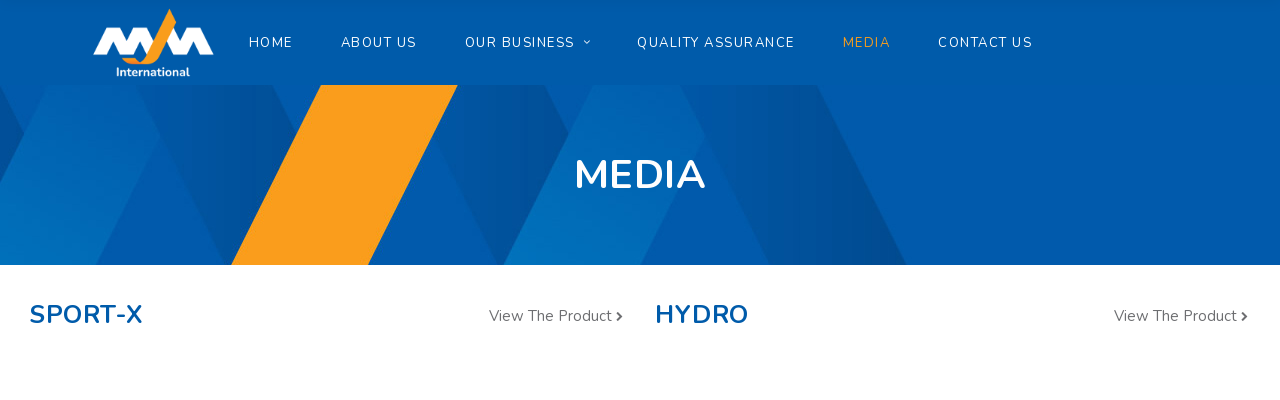

--- FILE ---
content_type: text/html; charset=UTF-8
request_url: https://www.mjm-international.com/media/
body_size: 15764
content:

<!DOCTYPE html>
<html lang="en-US">
<head>
    	
		<meta charset="UTF-8"/>
		<link rel="profile" href="http://gmpg.org/xfn/11"/>
		<link rel="pingback" href="https://www.mjm-international.com/xmlrpc.php"/>

				<meta name="viewport" content="width=device-width,initial-scale=1,user-scalable=no">
		
	<script type="application/javascript">var edgtCoreAjaxUrl = "https://www.mjm-international.com/wp-admin/admin-ajax.php"</script><script type="application/javascript">var EdgefAjaxUrl = "https://www.mjm-international.com/wp-admin/admin-ajax.php"</script><meta name='robots' content='index, follow, max-image-preview:large, max-snippet:-1, max-video-preview:-1' />

	<!-- This site is optimized with the Yoast SEO plugin v21.5 - https://yoast.com/wordpress/plugins/seo/ -->
	<title>Media - MJM International Pte Ltd</title>
	<link rel="canonical" href="https://www.mjm-international.com/media/" />
	<meta property="og:locale" content="en_US" />
	<meta property="og:type" content="article" />
	<meta property="og:title" content="Media - MJM International Pte Ltd" />
	<meta property="og:url" content="https://www.mjm-international.com/media/" />
	<meta property="og:site_name" content="MJM International Pte Ltd" />
	<meta property="article:modified_time" content="2023-12-29T01:15:48+00:00" />
	<meta name="twitter:card" content="summary_large_image" />
	<meta name="twitter:label1" content="Est. reading time" />
	<meta name="twitter:data1" content="3 minutes" />
	<script type="application/ld+json" class="yoast-schema-graph">{"@context":"https://schema.org","@graph":[{"@type":"WebPage","@id":"https://www.mjm-international.com/media/","url":"https://www.mjm-international.com/media/","name":"Media - MJM International Pte Ltd","isPartOf":{"@id":"https://www.mjm-international.com/#website"},"datePublished":"2023-12-01T03:48:07+00:00","dateModified":"2023-12-29T01:15:48+00:00","breadcrumb":{"@id":"https://www.mjm-international.com/media/#breadcrumb"},"inLanguage":"en-US","potentialAction":[{"@type":"ReadAction","target":["https://www.mjm-international.com/media/"]}]},{"@type":"BreadcrumbList","@id":"https://www.mjm-international.com/media/#breadcrumb","itemListElement":[{"@type":"ListItem","position":1,"name":"Home","item":"https://www.mjm-international.com/"},{"@type":"ListItem","position":2,"name":"Media"}]},{"@type":"WebSite","@id":"https://www.mjm-international.com/#website","url":"https://www.mjm-international.com/","name":"MJM International Pte Ltd","description":"","potentialAction":[{"@type":"SearchAction","target":{"@type":"EntryPoint","urlTemplate":"https://www.mjm-international.com/?s={search_term_string}"},"query-input":"required name=search_term_string"}],"inLanguage":"en-US"}]}</script>
	<!-- / Yoast SEO plugin. -->


<link rel='dns-prefetch' href='//maps.googleapis.com' />
<link rel='dns-prefetch' href='//fonts.googleapis.com' />
<link rel="alternate" type="application/rss+xml" title="MJM International Pte Ltd &raquo; Feed" href="https://www.mjm-international.com/feed/" />
<link rel="alternate" type="application/rss+xml" title="MJM International Pte Ltd &raquo; Comments Feed" href="https://www.mjm-international.com/comments/feed/" />
<link rel="alternate" title="oEmbed (JSON)" type="application/json+oembed" href="https://www.mjm-international.com/wp-json/oembed/1.0/embed?url=https%3A%2F%2Fwww.mjm-international.com%2Fmedia%2F" />
<link rel="alternate" title="oEmbed (XML)" type="text/xml+oembed" href="https://www.mjm-international.com/wp-json/oembed/1.0/embed?url=https%3A%2F%2Fwww.mjm-international.com%2Fmedia%2F&#038;format=xml" />
<style id='wp-img-auto-sizes-contain-inline-css' type='text/css'>
img:is([sizes=auto i],[sizes^="auto," i]){contain-intrinsic-size:3000px 1500px}
/*# sourceURL=wp-img-auto-sizes-contain-inline-css */
</style>
<style id='wp-emoji-styles-inline-css' type='text/css'>

	img.wp-smiley, img.emoji {
		display: inline !important;
		border: none !important;
		box-shadow: none !important;
		height: 1em !important;
		width: 1em !important;
		margin: 0 0.07em !important;
		vertical-align: -0.1em !important;
		background: none !important;
		padding: 0 !important;
	}
/*# sourceURL=wp-emoji-styles-inline-css */
</style>
<style id='wp-block-library-inline-css' type='text/css'>
:root{--wp-block-synced-color:#7a00df;--wp-block-synced-color--rgb:122,0,223;--wp-bound-block-color:var(--wp-block-synced-color);--wp-editor-canvas-background:#ddd;--wp-admin-theme-color:#007cba;--wp-admin-theme-color--rgb:0,124,186;--wp-admin-theme-color-darker-10:#006ba1;--wp-admin-theme-color-darker-10--rgb:0,107,160.5;--wp-admin-theme-color-darker-20:#005a87;--wp-admin-theme-color-darker-20--rgb:0,90,135;--wp-admin-border-width-focus:2px}@media (min-resolution:192dpi){:root{--wp-admin-border-width-focus:1.5px}}.wp-element-button{cursor:pointer}:root .has-very-light-gray-background-color{background-color:#eee}:root .has-very-dark-gray-background-color{background-color:#313131}:root .has-very-light-gray-color{color:#eee}:root .has-very-dark-gray-color{color:#313131}:root .has-vivid-green-cyan-to-vivid-cyan-blue-gradient-background{background:linear-gradient(135deg,#00d084,#0693e3)}:root .has-purple-crush-gradient-background{background:linear-gradient(135deg,#34e2e4,#4721fb 50%,#ab1dfe)}:root .has-hazy-dawn-gradient-background{background:linear-gradient(135deg,#faaca8,#dad0ec)}:root .has-subdued-olive-gradient-background{background:linear-gradient(135deg,#fafae1,#67a671)}:root .has-atomic-cream-gradient-background{background:linear-gradient(135deg,#fdd79a,#004a59)}:root .has-nightshade-gradient-background{background:linear-gradient(135deg,#330968,#31cdcf)}:root .has-midnight-gradient-background{background:linear-gradient(135deg,#020381,#2874fc)}:root{--wp--preset--font-size--normal:16px;--wp--preset--font-size--huge:42px}.has-regular-font-size{font-size:1em}.has-larger-font-size{font-size:2.625em}.has-normal-font-size{font-size:var(--wp--preset--font-size--normal)}.has-huge-font-size{font-size:var(--wp--preset--font-size--huge)}.has-text-align-center{text-align:center}.has-text-align-left{text-align:left}.has-text-align-right{text-align:right}.has-fit-text{white-space:nowrap!important}#end-resizable-editor-section{display:none}.aligncenter{clear:both}.items-justified-left{justify-content:flex-start}.items-justified-center{justify-content:center}.items-justified-right{justify-content:flex-end}.items-justified-space-between{justify-content:space-between}.screen-reader-text{border:0;clip-path:inset(50%);height:1px;margin:-1px;overflow:hidden;padding:0;position:absolute;width:1px;word-wrap:normal!important}.screen-reader-text:focus{background-color:#ddd;clip-path:none;color:#444;display:block;font-size:1em;height:auto;left:5px;line-height:normal;padding:15px 23px 14px;text-decoration:none;top:5px;width:auto;z-index:100000}html :where(.has-border-color){border-style:solid}html :where([style*=border-top-color]){border-top-style:solid}html :where([style*=border-right-color]){border-right-style:solid}html :where([style*=border-bottom-color]){border-bottom-style:solid}html :where([style*=border-left-color]){border-left-style:solid}html :where([style*=border-width]){border-style:solid}html :where([style*=border-top-width]){border-top-style:solid}html :where([style*=border-right-width]){border-right-style:solid}html :where([style*=border-bottom-width]){border-bottom-style:solid}html :where([style*=border-left-width]){border-left-style:solid}html :where(img[class*=wp-image-]){height:auto;max-width:100%}:where(figure){margin:0 0 1em}html :where(.is-position-sticky){--wp-admin--admin-bar--position-offset:var(--wp-admin--admin-bar--height,0px)}@media screen and (max-width:600px){html :where(.is-position-sticky){--wp-admin--admin-bar--position-offset:0px}}

/*# sourceURL=wp-block-library-inline-css */
</style><style id='global-styles-inline-css' type='text/css'>
:root{--wp--preset--aspect-ratio--square: 1;--wp--preset--aspect-ratio--4-3: 4/3;--wp--preset--aspect-ratio--3-4: 3/4;--wp--preset--aspect-ratio--3-2: 3/2;--wp--preset--aspect-ratio--2-3: 2/3;--wp--preset--aspect-ratio--16-9: 16/9;--wp--preset--aspect-ratio--9-16: 9/16;--wp--preset--color--black: #000000;--wp--preset--color--cyan-bluish-gray: #abb8c3;--wp--preset--color--white: #ffffff;--wp--preset--color--pale-pink: #f78da7;--wp--preset--color--vivid-red: #cf2e2e;--wp--preset--color--luminous-vivid-orange: #ff6900;--wp--preset--color--luminous-vivid-amber: #fcb900;--wp--preset--color--light-green-cyan: #7bdcb5;--wp--preset--color--vivid-green-cyan: #00d084;--wp--preset--color--pale-cyan-blue: #8ed1fc;--wp--preset--color--vivid-cyan-blue: #0693e3;--wp--preset--color--vivid-purple: #9b51e0;--wp--preset--gradient--vivid-cyan-blue-to-vivid-purple: linear-gradient(135deg,rgb(6,147,227) 0%,rgb(155,81,224) 100%);--wp--preset--gradient--light-green-cyan-to-vivid-green-cyan: linear-gradient(135deg,rgb(122,220,180) 0%,rgb(0,208,130) 100%);--wp--preset--gradient--luminous-vivid-amber-to-luminous-vivid-orange: linear-gradient(135deg,rgb(252,185,0) 0%,rgb(255,105,0) 100%);--wp--preset--gradient--luminous-vivid-orange-to-vivid-red: linear-gradient(135deg,rgb(255,105,0) 0%,rgb(207,46,46) 100%);--wp--preset--gradient--very-light-gray-to-cyan-bluish-gray: linear-gradient(135deg,rgb(238,238,238) 0%,rgb(169,184,195) 100%);--wp--preset--gradient--cool-to-warm-spectrum: linear-gradient(135deg,rgb(74,234,220) 0%,rgb(151,120,209) 20%,rgb(207,42,186) 40%,rgb(238,44,130) 60%,rgb(251,105,98) 80%,rgb(254,248,76) 100%);--wp--preset--gradient--blush-light-purple: linear-gradient(135deg,rgb(255,206,236) 0%,rgb(152,150,240) 100%);--wp--preset--gradient--blush-bordeaux: linear-gradient(135deg,rgb(254,205,165) 0%,rgb(254,45,45) 50%,rgb(107,0,62) 100%);--wp--preset--gradient--luminous-dusk: linear-gradient(135deg,rgb(255,203,112) 0%,rgb(199,81,192) 50%,rgb(65,88,208) 100%);--wp--preset--gradient--pale-ocean: linear-gradient(135deg,rgb(255,245,203) 0%,rgb(182,227,212) 50%,rgb(51,167,181) 100%);--wp--preset--gradient--electric-grass: linear-gradient(135deg,rgb(202,248,128) 0%,rgb(113,206,126) 100%);--wp--preset--gradient--midnight: linear-gradient(135deg,rgb(2,3,129) 0%,rgb(40,116,252) 100%);--wp--preset--font-size--small: 13px;--wp--preset--font-size--medium: 20px;--wp--preset--font-size--large: 36px;--wp--preset--font-size--x-large: 42px;--wp--preset--spacing--20: 0.44rem;--wp--preset--spacing--30: 0.67rem;--wp--preset--spacing--40: 1rem;--wp--preset--spacing--50: 1.5rem;--wp--preset--spacing--60: 2.25rem;--wp--preset--spacing--70: 3.38rem;--wp--preset--spacing--80: 5.06rem;--wp--preset--shadow--natural: 6px 6px 9px rgba(0, 0, 0, 0.2);--wp--preset--shadow--deep: 12px 12px 50px rgba(0, 0, 0, 0.4);--wp--preset--shadow--sharp: 6px 6px 0px rgba(0, 0, 0, 0.2);--wp--preset--shadow--outlined: 6px 6px 0px -3px rgb(255, 255, 255), 6px 6px rgb(0, 0, 0);--wp--preset--shadow--crisp: 6px 6px 0px rgb(0, 0, 0);}:where(.is-layout-flex){gap: 0.5em;}:where(.is-layout-grid){gap: 0.5em;}body .is-layout-flex{display: flex;}.is-layout-flex{flex-wrap: wrap;align-items: center;}.is-layout-flex > :is(*, div){margin: 0;}body .is-layout-grid{display: grid;}.is-layout-grid > :is(*, div){margin: 0;}:where(.wp-block-columns.is-layout-flex){gap: 2em;}:where(.wp-block-columns.is-layout-grid){gap: 2em;}:where(.wp-block-post-template.is-layout-flex){gap: 1.25em;}:where(.wp-block-post-template.is-layout-grid){gap: 1.25em;}.has-black-color{color: var(--wp--preset--color--black) !important;}.has-cyan-bluish-gray-color{color: var(--wp--preset--color--cyan-bluish-gray) !important;}.has-white-color{color: var(--wp--preset--color--white) !important;}.has-pale-pink-color{color: var(--wp--preset--color--pale-pink) !important;}.has-vivid-red-color{color: var(--wp--preset--color--vivid-red) !important;}.has-luminous-vivid-orange-color{color: var(--wp--preset--color--luminous-vivid-orange) !important;}.has-luminous-vivid-amber-color{color: var(--wp--preset--color--luminous-vivid-amber) !important;}.has-light-green-cyan-color{color: var(--wp--preset--color--light-green-cyan) !important;}.has-vivid-green-cyan-color{color: var(--wp--preset--color--vivid-green-cyan) !important;}.has-pale-cyan-blue-color{color: var(--wp--preset--color--pale-cyan-blue) !important;}.has-vivid-cyan-blue-color{color: var(--wp--preset--color--vivid-cyan-blue) !important;}.has-vivid-purple-color{color: var(--wp--preset--color--vivid-purple) !important;}.has-black-background-color{background-color: var(--wp--preset--color--black) !important;}.has-cyan-bluish-gray-background-color{background-color: var(--wp--preset--color--cyan-bluish-gray) !important;}.has-white-background-color{background-color: var(--wp--preset--color--white) !important;}.has-pale-pink-background-color{background-color: var(--wp--preset--color--pale-pink) !important;}.has-vivid-red-background-color{background-color: var(--wp--preset--color--vivid-red) !important;}.has-luminous-vivid-orange-background-color{background-color: var(--wp--preset--color--luminous-vivid-orange) !important;}.has-luminous-vivid-amber-background-color{background-color: var(--wp--preset--color--luminous-vivid-amber) !important;}.has-light-green-cyan-background-color{background-color: var(--wp--preset--color--light-green-cyan) !important;}.has-vivid-green-cyan-background-color{background-color: var(--wp--preset--color--vivid-green-cyan) !important;}.has-pale-cyan-blue-background-color{background-color: var(--wp--preset--color--pale-cyan-blue) !important;}.has-vivid-cyan-blue-background-color{background-color: var(--wp--preset--color--vivid-cyan-blue) !important;}.has-vivid-purple-background-color{background-color: var(--wp--preset--color--vivid-purple) !important;}.has-black-border-color{border-color: var(--wp--preset--color--black) !important;}.has-cyan-bluish-gray-border-color{border-color: var(--wp--preset--color--cyan-bluish-gray) !important;}.has-white-border-color{border-color: var(--wp--preset--color--white) !important;}.has-pale-pink-border-color{border-color: var(--wp--preset--color--pale-pink) !important;}.has-vivid-red-border-color{border-color: var(--wp--preset--color--vivid-red) !important;}.has-luminous-vivid-orange-border-color{border-color: var(--wp--preset--color--luminous-vivid-orange) !important;}.has-luminous-vivid-amber-border-color{border-color: var(--wp--preset--color--luminous-vivid-amber) !important;}.has-light-green-cyan-border-color{border-color: var(--wp--preset--color--light-green-cyan) !important;}.has-vivid-green-cyan-border-color{border-color: var(--wp--preset--color--vivid-green-cyan) !important;}.has-pale-cyan-blue-border-color{border-color: var(--wp--preset--color--pale-cyan-blue) !important;}.has-vivid-cyan-blue-border-color{border-color: var(--wp--preset--color--vivid-cyan-blue) !important;}.has-vivid-purple-border-color{border-color: var(--wp--preset--color--vivid-purple) !important;}.has-vivid-cyan-blue-to-vivid-purple-gradient-background{background: var(--wp--preset--gradient--vivid-cyan-blue-to-vivid-purple) !important;}.has-light-green-cyan-to-vivid-green-cyan-gradient-background{background: var(--wp--preset--gradient--light-green-cyan-to-vivid-green-cyan) !important;}.has-luminous-vivid-amber-to-luminous-vivid-orange-gradient-background{background: var(--wp--preset--gradient--luminous-vivid-amber-to-luminous-vivid-orange) !important;}.has-luminous-vivid-orange-to-vivid-red-gradient-background{background: var(--wp--preset--gradient--luminous-vivid-orange-to-vivid-red) !important;}.has-very-light-gray-to-cyan-bluish-gray-gradient-background{background: var(--wp--preset--gradient--very-light-gray-to-cyan-bluish-gray) !important;}.has-cool-to-warm-spectrum-gradient-background{background: var(--wp--preset--gradient--cool-to-warm-spectrum) !important;}.has-blush-light-purple-gradient-background{background: var(--wp--preset--gradient--blush-light-purple) !important;}.has-blush-bordeaux-gradient-background{background: var(--wp--preset--gradient--blush-bordeaux) !important;}.has-luminous-dusk-gradient-background{background: var(--wp--preset--gradient--luminous-dusk) !important;}.has-pale-ocean-gradient-background{background: var(--wp--preset--gradient--pale-ocean) !important;}.has-electric-grass-gradient-background{background: var(--wp--preset--gradient--electric-grass) !important;}.has-midnight-gradient-background{background: var(--wp--preset--gradient--midnight) !important;}.has-small-font-size{font-size: var(--wp--preset--font-size--small) !important;}.has-medium-font-size{font-size: var(--wp--preset--font-size--medium) !important;}.has-large-font-size{font-size: var(--wp--preset--font-size--large) !important;}.has-x-large-font-size{font-size: var(--wp--preset--font-size--x-large) !important;}
/*# sourceURL=global-styles-inline-css */
</style>

<style id='classic-theme-styles-inline-css' type='text/css'>
/*! This file is auto-generated */
.wp-block-button__link{color:#fff;background-color:#32373c;border-radius:9999px;box-shadow:none;text-decoration:none;padding:calc(.667em + 2px) calc(1.333em + 2px);font-size:1.125em}.wp-block-file__button{background:#32373c;color:#fff;text-decoration:none}
/*# sourceURL=/wp-includes/css/classic-themes.min.css */
</style>
<link rel='stylesheet' id='contact-form-7-css' href='https://www.mjm-international.com/wp-content/plugins/contact-form-7/includes/css/styles.css?ver=5.8.2' type='text/css' media='all' />
<link rel='stylesheet' id='dorian-edge-default-style-css' href='https://www.mjm-international.com/wp-content/themes/dorianwp/style.css?ver=6.9' type='text/css' media='all' />
<link rel='stylesheet' id='dorian-edge-child-style-css' href='https://www.mjm-international.com/wp-content/themes/dorianwp-child/style.css?ver=6.9' type='text/css' media='all' />
<link rel='stylesheet' id='dorian-edge-modules-plugins-css' href='https://www.mjm-international.com/wp-content/themes/dorianwp/assets/css/plugins.min.css?ver=6.9' type='text/css' media='all' />
<link rel='stylesheet' id='dorian-edge-modules-css' href='https://www.mjm-international.com/wp-content/themes/dorianwp/assets/css/modules.min.css?ver=6.9' type='text/css' media='all' />
<link rel='stylesheet' id='dorian-edge-font_awesome-css' href='https://www.mjm-international.com/wp-content/themes/dorianwp/assets/css/font-awesome/css/font-awesome.min.css?ver=6.9' type='text/css' media='all' />
<link rel='stylesheet' id='dorian-edge-font_elegant-css' href='https://www.mjm-international.com/wp-content/themes/dorianwp/assets/css/elegant-icons/style.min.css?ver=6.9' type='text/css' media='all' />
<link rel='stylesheet' id='dorian-edge-ion_icons-css' href='https://www.mjm-international.com/wp-content/themes/dorianwp/assets/css/ion-icons/css/ionicons.min.css?ver=6.9' type='text/css' media='all' />
<link rel='stylesheet' id='dorian-edge-linea_icons-css' href='https://www.mjm-international.com/wp-content/themes/dorianwp/assets/css/linea-icons/style.css?ver=6.9' type='text/css' media='all' />
<link rel='stylesheet' id='dorian-edge-ico_moon-css' href='https://www.mjm-international.com/wp-content/themes/dorianwp/assets/css/icomoon/css/icomoon.css?ver=6.9' type='text/css' media='all' />
<link rel='stylesheet' id='dorian-edge-style-dynamic-css' href='https://www.mjm-international.com/wp-content/themes/dorianwp/assets/css/style_dynamic.css?ver=1701337596' type='text/css' media='all' />
<link rel='stylesheet' id='dorian-edge-modules-responsive-css' href='https://www.mjm-international.com/wp-content/themes/dorianwp/assets/css/modules-responsive.min.css?ver=6.9' type='text/css' media='all' />
<link rel='stylesheet' id='dorian-edge-blog-responsive-css' href='https://www.mjm-international.com/wp-content/themes/dorianwp/assets/css/blog-responsive.min.css?ver=6.9' type='text/css' media='all' />
<link rel='stylesheet' id='dorian-edge-style-dynamic-responsive-css' href='https://www.mjm-international.com/wp-content/themes/dorianwp/assets/css/style_dynamic_responsive.css?ver=1701337596' type='text/css' media='all' />
<style id='dorian-edge-style-dynamic-responsive-inline-css' type='text/css'>
/* generated in /home/mjm-international.com/httpdocs/wp-content/themes/dorianwp/includes/edgt-helper-functions.php dorian_edge_page_padding function */
.page-id-881 .edgtf-content .edgtf-content-inner > .edgtf-container > .edgtf-container-inner, .page-id-881 .edgtf-content .edgtf-content-inner > .edgtf-full-width > .edgtf-full-width-inner { padding: 0 15px;}


/*# sourceURL=dorian-edge-style-dynamic-responsive-inline-css */
</style>
<link rel='stylesheet' id='js_composer_front-css' href='https://www.mjm-international.com/wp-content/plugins/js_composer/assets/css/js_composer.min.css?ver=6.8.0' type='text/css' media='all' />
<link rel='stylesheet' id='dorian-edge-google-fonts-css' href='https://fonts.googleapis.com/css?family=Raleway%3A100%2C100italic%2C200%2C200italic%2C300%2C300italic%2C400%2C400italic%2C500%2C500italic%2C600%2C600italic%2C700%2C700italic%2C800%2C800italic%2C900%2C900italic%7CRoboto%3A100%2C100italic%2C200%2C200italic%2C300%2C300italic%2C400%2C400italic%2C500%2C500italic%2C600%2C600italic%2C700%2C700italic%2C800%2C800italic%2C900%2C900italic%7CNunito%3A100%2C100italic%2C200%2C200italic%2C300%2C300italic%2C400%2C400italic%2C500%2C500italic%2C600%2C600italic%2C700%2C700italic%2C800%2C800italic%2C900%2C900italic&#038;subset=latin-ext&#038;ver=1.0.0' type='text/css' media='all' />
<link rel='stylesheet' id='dflip-style-css' href='https://www.mjm-international.com/wp-content/plugins/3d-flipbook-dflip-lite/assets/css/dflip.min.css?ver=2.0.86' type='text/css' media='all' />
<script type="text/javascript" src="https://www.mjm-international.com/wp-includes/js/jquery/jquery.min.js?ver=3.7.1" id="jquery-core-js"></script>
<script type="text/javascript" src="https://www.mjm-international.com/wp-includes/js/jquery/jquery-migrate.min.js?ver=3.4.1" id="jquery-migrate-js"></script>
<link rel="https://api.w.org/" href="https://www.mjm-international.com/wp-json/" /><link rel="alternate" title="JSON" type="application/json" href="https://www.mjm-international.com/wp-json/wp/v2/pages/881" /><link rel="EditURI" type="application/rsd+xml" title="RSD" href="https://www.mjm-international.com/xmlrpc.php?rsd" />
<meta name="generator" content="WordPress 6.9" />
<link rel='shortlink' href='https://www.mjm-international.com/?p=881' />
<meta name="generator" content="Site Kit by Google 1.111.1" /><script data-cfasync="false"> var dFlipLocation = "https://www.mjm-international.com/wp-content/plugins/3d-flipbook-dflip-lite/assets/"; var dFlipWPGlobal = {"text":{"toggleSound":"Turn on\/off Sound","toggleThumbnails":"Toggle Thumbnails","toggleOutline":"Toggle Outline\/Bookmark","previousPage":"Previous Page","nextPage":"Next Page","toggleFullscreen":"Toggle Fullscreen","zoomIn":"Zoom In","zoomOut":"Zoom Out","toggleHelp":"Toggle Help","singlePageMode":"Single Page Mode","doublePageMode":"Double Page Mode","downloadPDFFile":"Download PDF File","gotoFirstPage":"Goto First Page","gotoLastPage":"Goto Last Page","share":"Share","mailSubject":"I wanted you to see this FlipBook","mailBody":"Check out this site {{url}}","loading":"DearFlip: Loading "},"moreControls":"download,pageMode,startPage,endPage,sound","hideControls":"","scrollWheel":"false","backgroundColor":"#777","backgroundImage":"","height":"auto","paddingLeft":"20","paddingRight":"20","controlsPosition":"bottom","duration":800,"soundEnable":"true","enableDownload":"true","enableAnnotation":false,"enableAnalytics":"false","webgl":"true","hard":"none","maxTextureSize":"1600","rangeChunkSize":"524288","zoomRatio":1.5,"stiffness":3,"pageMode":"0","singlePageMode":"0","pageSize":"0","autoPlay":"false","autoPlayDuration":5000,"autoPlayStart":"false","linkTarget":"2","sharePrefix":"dearflip-"};</script><meta name="generator" content="Powered by WPBakery Page Builder - drag and drop page builder for WordPress."/>
<meta name="generator" content="Powered by Slider Revolution 6.5.19 - responsive, Mobile-Friendly Slider Plugin for WordPress with comfortable drag and drop interface." />
<link rel="icon" href="https://www.mjm-international.com/wp-content/uploads/2023/11/cropped-mjm-siteicon-32x32.jpg" sizes="32x32" />
<link rel="icon" href="https://www.mjm-international.com/wp-content/uploads/2023/11/cropped-mjm-siteicon-192x192.jpg" sizes="192x192" />
<link rel="apple-touch-icon" href="https://www.mjm-international.com/wp-content/uploads/2023/11/cropped-mjm-siteicon-180x180.jpg" />
<meta name="msapplication-TileImage" content="https://www.mjm-international.com/wp-content/uploads/2023/11/cropped-mjm-siteicon-270x270.jpg" />
<script>function setREVStartSize(e){
			//window.requestAnimationFrame(function() {
				window.RSIW = window.RSIW===undefined ? window.innerWidth : window.RSIW;
				window.RSIH = window.RSIH===undefined ? window.innerHeight : window.RSIH;
				try {
					var pw = document.getElementById(e.c).parentNode.offsetWidth,
						newh;
					pw = pw===0 || isNaN(pw) ? window.RSIW : pw;
					e.tabw = e.tabw===undefined ? 0 : parseInt(e.tabw);
					e.thumbw = e.thumbw===undefined ? 0 : parseInt(e.thumbw);
					e.tabh = e.tabh===undefined ? 0 : parseInt(e.tabh);
					e.thumbh = e.thumbh===undefined ? 0 : parseInt(e.thumbh);
					e.tabhide = e.tabhide===undefined ? 0 : parseInt(e.tabhide);
					e.thumbhide = e.thumbhide===undefined ? 0 : parseInt(e.thumbhide);
					e.mh = e.mh===undefined || e.mh=="" || e.mh==="auto" ? 0 : parseInt(e.mh,0);
					if(e.layout==="fullscreen" || e.l==="fullscreen")
						newh = Math.max(e.mh,window.RSIH);
					else{
						e.gw = Array.isArray(e.gw) ? e.gw : [e.gw];
						for (var i in e.rl) if (e.gw[i]===undefined || e.gw[i]===0) e.gw[i] = e.gw[i-1];
						e.gh = e.el===undefined || e.el==="" || (Array.isArray(e.el) && e.el.length==0)? e.gh : e.el;
						e.gh = Array.isArray(e.gh) ? e.gh : [e.gh];
						for (var i in e.rl) if (e.gh[i]===undefined || e.gh[i]===0) e.gh[i] = e.gh[i-1];
											
						var nl = new Array(e.rl.length),
							ix = 0,
							sl;
						e.tabw = e.tabhide>=pw ? 0 : e.tabw;
						e.thumbw = e.thumbhide>=pw ? 0 : e.thumbw;
						e.tabh = e.tabhide>=pw ? 0 : e.tabh;
						e.thumbh = e.thumbhide>=pw ? 0 : e.thumbh;
						for (var i in e.rl) nl[i] = e.rl[i]<window.RSIW ? 0 : e.rl[i];
						sl = nl[0];
						for (var i in nl) if (sl>nl[i] && nl[i]>0) { sl = nl[i]; ix=i;}
						var m = pw>(e.gw[ix]+e.tabw+e.thumbw) ? 1 : (pw-(e.tabw+e.thumbw)) / (e.gw[ix]);
						newh =  (e.gh[ix] * m) + (e.tabh + e.thumbh);
					}
					var el = document.getElementById(e.c);
					if (el!==null && el) el.style.height = newh+"px";
					el = document.getElementById(e.c+"_wrapper");
					if (el!==null && el) {
						el.style.height = newh+"px";
						el.style.display = "block";
					}
				} catch(e){
					console.log("Failure at Presize of Slider:" + e)
				}
			//});
		  };</script>
		<style type="text/css" id="wp-custom-css">
			.df-bg{background-color: #fff!important;}

/*Button*/
.u-btn-view .edgtf-btn-text{font-size: 15px; font-weight: normal; vertical-align: middle; letter-spacing:0;}

.edgtf-slick-slider-navigation-style .edgtf-slick-next, .edgtf-slick-slider-navigation-style .edgtf-slick-prev{color:#6D6E71!important;}

.edgtf-header-standard .edgtf-menu-area{border-bottom: 0px solid #ddd;}

.edgtf-drop-down .edgtf-menu-narrow .edgtf-menu-second .edgtf-menu-inner ul{padding:0;}
.edgtf-drop-down .edgtf-menu-narrow .edgtf-menu-second .edgtf-menu-inner ul, .edgtf-drop-down .edgtf-menu-second .edgtf-menu-inner > ul{background-color: #fff;}

.space100{height:100px!important;}
.space60{height:60px!important;}

.max1300{max-width: 1330px; width: 100%; margin: auto;}

.u-txt-white p{ color:#ffffff;}
.u-txt-black h4{ color:#231F20;}
.u-txt-blue p, .u-txt-blue small{color:#005BAA;}

.mjm-btn{ color:#ffffff; background-color:#F99D1C!important; border-color:#F99D1C!important; font-weight:500; text-transform:capitalize; padding:5px 40px!important}

.mjm-btn.edgtf-btn.edgtf-btn-solid:not(.edgtf-btn-custom-hover-color):hover{color:#F99D1C!important; background-color:transparent!important;border-color:#F99D1C!important;}

.mjm-brand-btn{color:#ffffff; background-color:#005BAA!important; border-color:#005BAA!important; font-weight:500; text-transform:uppercase; padding:5px 20px!important}

.mjm-brand-btn.edgtf-btn.edgtf-btn-solid:not(.edgtf-btn-custom-hover-color):hover{color:#005BAA!important; background-color:transparent!important;border-color:#005BAA!important;}

.edgtf-header-standard .edgtf-page-header .edgtf-logo-wrapper a{ height:75px!important;}
.mjm-parallax-bg{background-position:center -15px!important; background-repeat:no-repeat;}
.mjm-parallax-bg h2{ text-transform:capitalize!important; color:#005BAA!important;}
.mjm-parallax-bg .spaceX2{height:280px!important;}

/*Our Brand*/
.page-id-157 .u-txt-black h4,.page-id-1230 .u-txt-black h4{ text-transform:capitalize;border-bottom: 1px solid #231F20;
  padding-bottom: 10px;}
.page-id-157 h2{ font-size:37px;}

.edgtf-title .edgtf-title-holder .edgtf-subtitle{ margin-bottom:0;}

.page-id-172 .edgtf-title .edgtf-title-holder h1, .page-id-536 .edgtf-title .edgtf-title-holder h1, .parent-pageid-157 .edgtf-title .edgtf-title-holder h1{ font-size: 30px; font-weight:400;}

.parent-pageid-157 .edgtf-title .edgtf-title-holder .edgtf-subtitle{ text-transform:uppercase;}

.u-content-center .edgtf-full-section-inner{align-items: center; display: flex;}

.u-tbl-products table{max-width: 400px; width: 100%; margin-bottom: 15px;}
.u-tbl-products table tr , .u-tbl-products table tr td{border:0;}
.u-tbl-products table tr td{text-align:left; color:#6D6E71; font-size:18px;padding: 5px 0;}
.u-tbl-products table tr td:nth-child(2){padding: 5px 20px;}

/*Our Brand*/


/*OEM Servie*/

.u-oem h4{font-size:30px; font-weight:bold; background-color:#005BAA; text-align:center; color:#ffffff; padding:10px 15px; margin:0;}

.u-oem table tr th{background-color:#005BAA; color:#ffffff; font-weight:bold; font-size:18px}

.u-oem table tr th p{color:#ffffff; font-weight:bold; font-size:30px}

.u-oem table tbody tr{border:0}

.u-oem table tr td{border-bottom:1px solid #231F20;text-align:left;padding:8px 30px 8px 40px; color:#231F20; font-size:16px}

.u-oem table tr:last-child td:last-child{border:0}

.u-oem table tr td::before {
  content: "";
  height: 12px;
  width: 12px;
  background-color: #F99D1C;
  display: inline-block;
  margin-right: 5px;
}


/* MEDIA */
	.u-media-title-row { padding:5px 0;}
.u-media-gap{height:32px!important;}

.u-media-title-row h4{ font-size:25px;line-height: 1.1em;}

a.u-btn-view{
  transition: 1s ease;
  -moz-transition: 1s ease;
  -o-transition: 1s ease;
  -webkit-transition: 1s ease;padding: 0;}

a.u-btn-view:hover{transform: translateX(5px);
  transition: 1s ease;
  -moz-transition: 1s ease;
  -o-transition: 1s ease;
  -webkit-transition: 1s ease;}

.u-btn-view.edgtf-btn.edgtf-btn-transparent.edgtf-btn-icon .edgtf-btn-icon-holder{font-size: 10px!important;}

/*OEM Servie*/

/* QA logo */

.qa-logo-row .u-logo-img{ width:15%; display:inline-block;}
.qa-logo-row .u-logo-img2{  width:25%;display:inline-block;}
/* QA logo */


/** For FB Video - Product */
.parent-pageid-157 .u-fbVideo{width: 100%;
  max-width: 100%;
  position: relative;padding-top: 56.25%;}

.parent-pageid-157 .u-fbVideo > iframe{position: absolute;
  top: 0px;
  left: 0px;
  width: 100%;
  height: 100%;
}

.parent-pageid-157 .u-video{background-color: #005baa;
  padding: 64px 0px 25px 0;}


/** For FB Video*/



footer .edgtf-footer-bottom-holder{background-color:#005BAA; color:#ffffff!important;}
footer .edgtf-footer-bottom-holder p{color:#ffffff!important; font-size:12px; margin: 15px 10px; }


@media only screen and (min-width: 1200px){
.u-oem table{width:90%; margin:auto;}
	
.u-media-title-row .edgtf-full-section-inner{display: flex; align-items: center;}
.u-media-title-row h4 {white-space: nowrap; }
.u-media-title-row .vc_col-sm-4{text-align:right;}
	
}

@media only screen and (max-width:1200px){

.u-media-title-row .vc_col-sm-8,
.u-media-title-row .vc_col-sm-4{ float:initial; width:100%;}
}

@media only screen and (max-width: 778px){
	

.parent-pageid-157 .edgtf-title .edgtf-title-holder .edgtf-subtitle{ font-size:28px}

.parent-pageid-157 .edgtf-title .edgtf-title-holder h1{ font-size:18px}
	
.u-img-height-m50 img{max-height: 50px; width: auto; margin: auto;}
.u-img-height-m100 img{max-height: 100px; width: auto; margin: auto;}
.u-img-height-m400 img{max-height: 400px; width: auto; margin: auto;}
	
	
.u-img-height-m30{width:30%!important; height:auto; margin: auto!important;}


	
.u-img-width-m80{width:80%!important; height:auto; margin: 25px auto!important;}
	
.u-content-center .edgtf-full-section-inner{align-items: initial; display: initial;}
	
.page-id-172 .edgtf-subtitle span{ font-size:30px }
	
.page-id-172  .edgtf-subtitle{ line-height:1.1!important; margin-bottom: 0!important;}
	
.page-id-172 .edgtf-title .edgtf-title-holder h1{ font-size:18px;}
	
.u-tbl-products table tr td{font-size:16px;}
	
	.u-media-title-row h4{ font-size:20px;}
	
}


@media screen and (max-width:768px){

	.parent-pageid-157 .u-video{background-color: #005baa;
  padding: 32px 0px 25px 0;}
	
}
	
	
@media only screen and (max-width: 480px){

	
.hide-mobile{display:none;}
	
.u-tbl-products table tr td{font-size:15px;}
	
.edgtf-title.edgtf-title-image-not-responsive .edgtf-title-image{background-image: url("https://www.mjm-international.com/wp-content/uploads/2023/11/blue-bar.jpg");
  height: 100px;
  background-position: 60% center;
  background-size: cover;
}
	
	.edgtf-title .edgtf-title-image img{ display:none;}
	
.spaceX2{height:50px!important;}
	
	.mjm-parallax-bg {background-size: cover; background-position: center center !important;}
	.mjm-parallax-bg .spaceX2{height:80px!important;}
	
	/* QA logo */

.qa-logo-row .u-logo-img{ width:20%; }
.qa-logo-row .u-logo-img2{  width:35%;display:inline-block;}
/* QA logo */
}
		</style>
		<style type="text/css" data-type="vc_custom-css">/** For FB Video*/
.u-fbVideo{width: 100%;
  max-width: 100%;
  position: relative;padding-top: 56.25%;}

.u-fbVideo > iframe{position: absolute;
  top: 0px;
  left: 0px;
  width: 100%;
  height: 100%;
}</style><noscript><style> .wpb_animate_when_almost_visible { opacity: 1; }</style></noscript><link rel='stylesheet' id='vc_animate-css-css' href='https://www.mjm-international.com/wp-content/plugins/js_composer/assets/lib/bower/animate-css/animate.min.css?ver=6.8.0' type='text/css' media='all' />
<link rel='stylesheet' id='rs-plugin-settings-css' href='https://www.mjm-international.com/wp-content/plugins/revslider/public/assets/css/rs6.css?ver=6.5.19' type='text/css' media='all' />
<style id='rs-plugin-settings-inline-css' type='text/css'>
#rs-demo-id {}
/*# sourceURL=rs-plugin-settings-inline-css */
</style>
</head>

<body class="wp-singular page-template page-template-full-width page-template-full-width-php page page-id-881 wp-theme-dorianwp wp-child-theme-dorianwp-child edgt-core-2.1 dorian child-child-ver-2.0.1 dorian-ver-2.2  edgtf-header-standard edgtf-sticky-header-on-scroll-up edgtf-default-mobile-header edgtf-sticky-up-mobile-header edgtf-dropdown-default wpb-js-composer js-comp-ver-6.8.0 vc_responsive">



<div class="edgtf-wrapper">
	    <div class="edgtf-wrapper-inner">
        
<header class="edgtf-page-header" >
			<div class="edgtf-menu-area" style=";">
						<div class="edgtf-grid">
												<div class="edgtf-vertical-align-containers">
					<div class="edgtf-position-left">
						<div class="edgtf-position-left-inner">
							
<div class="edgtf-logo-wrapper">
    <a href="https://www.mjm-international.com/" style="height: 50px;">
        <img class="edgtf-normal-logo" src="https://www.mjm-international.com/wp-content/uploads/2023/10/mjm-logo.png" alt="logo"/>
        <img class="edgtf-dark-logo" src="https://www.mjm-international.com/wp-content/uploads/2023/10/mjm-logo.png" alt="dark logoo"/>        <img class="edgtf-light-logo" src="https://www.mjm-international.com/wp-content/uploads/2023/10/mjm-logo.png" alt="light logo"/>    </a>
</div>

						</div>
					</div>
					<div class="edgtf-position-center">
						<div class="edgtf-position-center-inner">
							
<nav class="edgtf-main-menu edgtf-drop-down edgtf-default-nav">
    <ul id="menu-mjm-international" class="clearfix"><li id="nav-menu-item-207" class="menu-item menu-item-type-post_type menu-item-object-page menu-item-home edgtf-menu-narrow"><a href="https://www.mjm-international.com/"><span class="edgtf-item-outer"><span class="edgtf-item-inner"><span class="edgtf-item-text">Home</span></span><span class="plus"></span></span></a></li>
<li id="nav-menu-item-211" class="menu-item menu-item-type-post_type menu-item-object-page edgtf-menu-narrow"><a href="https://www.mjm-international.com/about-us/"><span class="edgtf-item-outer"><span class="edgtf-item-inner"><span class="edgtf-item-text">About Us</span></span><span class="plus"></span></span></a></li>
<li id="nav-menu-item-208" class="menu-item menu-item-type-custom menu-item-object-custom menu-item-has-children edgtf-has-sub edgtf-menu-narrow"><a href="#"><span class="edgtf-item-outer"><span class="edgtf-item-inner"><span class="edgtf-item-text">Our Business</span></span><span class="plus"></span></span></a>
<div class="edgtf-menu-second"><div class="edgtf-menu-inner"><ul>
	<li id="nav-menu-item-320" class="menu-item menu-item-type-post_type menu-item-object-page"><a href="https://www.mjm-international.com/our-brand/"><span class="edgtf-item-outer"><span class="edgtf-item-inner"><span class="edgtf-item-text">Our Brand</span></span><span class="plus"></span></span></a></li>
	<li id="nav-menu-item-510" class="menu-item menu-item-type-post_type menu-item-object-page"><a href="https://www.mjm-international.com/oem-service/"><span class="edgtf-item-outer"><span class="edgtf-item-inner"><span class="edgtf-item-text">OEM Service</span></span><span class="plus"></span></span></a></li>
</ul></div></div>
</li>
<li id="nav-menu-item-470" class="menu-item menu-item-type-post_type menu-item-object-page edgtf-menu-narrow"><a href="https://www.mjm-international.com/quality-assurance/"><span class="edgtf-item-outer"><span class="edgtf-item-inner"><span class="edgtf-item-text">Quality Assurance</span></span><span class="plus"></span></span></a></li>
<li id="nav-menu-item-1339" class="menu-item menu-item-type-post_type menu-item-object-page current-menu-item page_item page-item-881 current_page_item edgtf-menu-narrow edgtf-active-item"><a href="https://www.mjm-international.com/media/" class="current"><span class="edgtf-item-outer"><span class="edgtf-item-inner"><span class="edgtf-item-text">Media</span></span><span class="plus"></span></span></a></li>
<li id="nav-menu-item-210" class="menu-item menu-item-type-custom menu-item-object-custom edgtf-menu-narrow"><a href="https://www.mjm-international.com/contact-us/"><span class="edgtf-item-outer"><span class="edgtf-item-inner"><span class="edgtf-item-text">Contact Us</span></span><span class="plus"></span></span></a></li>
</ul></nav>

						</div>
					</div>
					<div class="edgtf-position-right">
						<div class="edgtf-position-right-inner">
													</div>
					</div>
				</div>
							</div>
				</div>
			
<div class="edgtf-sticky-header">
        <div class="edgtf-sticky-holder">
                <div class=" edgtf-vertical-align-containers">
                <div class="edgtf-position-left">
                    <div class="edgtf-position-left-inner">
                        
<div class="edgtf-logo-wrapper">
    <a href="https://www.mjm-international.com/" style="height: 50px;">
        <img class="edgtf-normal-logo" src="https://www.mjm-international.com/wp-content/uploads/2023/10/mjm-logo.png" alt="logo"/>
        <img class="edgtf-dark-logo" src="https://www.mjm-international.com/wp-content/uploads/2023/10/mjm-logo.png" alt="dark logoo"/>        <img class="edgtf-light-logo" src="https://www.mjm-international.com/wp-content/uploads/2023/10/mjm-logo.png" alt="light logo"/>    </a>
</div>

                    </div>
                </div>
				<div class="edgtf-position-center">
					<div class="edgtf-position-center-inner">
						
<nav class="edgtf-main-menu edgtf-drop-down edgtf-sticky-nav">
    <ul id="menu-mjm-international-1" class="clearfix"><li id="sticky-nav-menu-item-207" class="menu-item menu-item-type-post_type menu-item-object-page menu-item-home edgtf-menu-narrow"><a href="https://www.mjm-international.com/"><span class="edgtf-item-outer"><span class="edgtf-item-inner"><span class="edgtf-item-text">Home</span></span><span class="plus"></span></span></a></li>
<li id="sticky-nav-menu-item-211" class="menu-item menu-item-type-post_type menu-item-object-page edgtf-menu-narrow"><a href="https://www.mjm-international.com/about-us/"><span class="edgtf-item-outer"><span class="edgtf-item-inner"><span class="edgtf-item-text">About Us</span></span><span class="plus"></span></span></a></li>
<li id="sticky-nav-menu-item-208" class="menu-item menu-item-type-custom menu-item-object-custom menu-item-has-children edgtf-has-sub edgtf-menu-narrow"><a href="#"><span class="edgtf-item-outer"><span class="edgtf-item-inner"><span class="edgtf-item-text">Our Business</span></span><span class="plus"></span></span></a>
<div class="edgtf-menu-second"><div class="edgtf-menu-inner"><ul>
	<li id="sticky-nav-menu-item-320" class="menu-item menu-item-type-post_type menu-item-object-page"><a href="https://www.mjm-international.com/our-brand/"><span class="edgtf-item-outer"><span class="edgtf-item-inner"><span class="edgtf-item-text">Our Brand</span></span><span class="plus"></span></span></a></li>
	<li id="sticky-nav-menu-item-510" class="menu-item menu-item-type-post_type menu-item-object-page"><a href="https://www.mjm-international.com/oem-service/"><span class="edgtf-item-outer"><span class="edgtf-item-inner"><span class="edgtf-item-text">OEM Service</span></span><span class="plus"></span></span></a></li>
</ul></div></div>
</li>
<li id="sticky-nav-menu-item-470" class="menu-item menu-item-type-post_type menu-item-object-page edgtf-menu-narrow"><a href="https://www.mjm-international.com/quality-assurance/"><span class="edgtf-item-outer"><span class="edgtf-item-inner"><span class="edgtf-item-text">Quality Assurance</span></span><span class="plus"></span></span></a></li>
<li id="sticky-nav-menu-item-1339" class="menu-item menu-item-type-post_type menu-item-object-page current-menu-item page_item page-item-881 current_page_item edgtf-menu-narrow edgtf-active-item"><a href="https://www.mjm-international.com/media/" class="current"><span class="edgtf-item-outer"><span class="edgtf-item-inner"><span class="edgtf-item-text">Media</span></span><span class="plus"></span></span></a></li>
<li id="sticky-nav-menu-item-210" class="menu-item menu-item-type-custom menu-item-object-custom edgtf-menu-narrow"><a href="https://www.mjm-international.com/contact-us/"><span class="edgtf-item-outer"><span class="edgtf-item-inner"><span class="edgtf-item-text">Contact Us</span></span><span class="plus"></span></span></a></li>
</ul></nav>

					</div>
				</div>
                <div class="edgtf-position-right">
                    <div class="edgtf-position-right-inner">
                                            </div>
                </div>
            </div>
                </div>
</div>

</header>


<header class="edgtf-mobile-header">
    <div class="edgtf-mobile-header-inner">
                <div class="edgtf-mobile-header-holder">
            <div class="edgtf-grid">
                <div class="edgtf-vertical-align-containers">
                                            <div class="edgtf-mobile-menu-opener">
                            <a href="javascript:void(0)">
                    <span class="edgtf-mobile-opener-icon-holder">
                        <i class="edgtf-icon-font-awesome fa fa-bars " ></i>                    </span>
                            </a>
                        </div>
                                                                <div class="edgtf-position-center">
                            <div class="edgtf-position-center-inner">
                                
<div class="edgtf-mobile-logo-wrapper">
    <a href="https://www.mjm-international.com/" style="height: 50px">
        <img src="https://www.mjm-international.com/wp-content/uploads/2023/10/mjm-logo.png" alt="mobile logo"/>
    </a>
</div>

                            </div>
                        </div>
                                        <div class="edgtf-position-right">
                        <div class="edgtf-position-right-inner">
                                                    </div>
                    </div>
                </div> <!-- close .edgtf-vertical-align-containers -->
            </div>
        </div>
        
<nav class="edgtf-mobile-nav">
    <div class="edgtf-grid">
        <ul id="menu-mjm-international-2" class=""><li id="mobile-menu-item-207" class="menu-item menu-item-type-post_type menu-item-object-page menu-item-home "><a href="https://www.mjm-international.com/" class=""><span>Home</span></a></li>
<li id="mobile-menu-item-211" class="menu-item menu-item-type-post_type menu-item-object-page "><a href="https://www.mjm-international.com/about-us/" class=""><span>About Us</span></a></li>
<li id="mobile-menu-item-208" class="menu-item menu-item-type-custom menu-item-object-custom menu-item-has-children  edgtf-has-sub"><a href="#" class=""><span>Our Business</span></a><span class="mobile_arrow"><i class="edgtf-sub-arrow fa fa-angle-right"></i><i class="fa fa-angle-down"></i></span>
<ul class="sub_menu">
	<li id="mobile-menu-item-320" class="menu-item menu-item-type-post_type menu-item-object-page "><a href="https://www.mjm-international.com/our-brand/" class=""><span>Our Brand</span></a></li>
	<li id="mobile-menu-item-510" class="menu-item menu-item-type-post_type menu-item-object-page "><a href="https://www.mjm-international.com/oem-service/" class=""><span>OEM Service</span></a></li>
</ul>
</li>
<li id="mobile-menu-item-470" class="menu-item menu-item-type-post_type menu-item-object-page "><a href="https://www.mjm-international.com/quality-assurance/" class=""><span>Quality Assurance</span></a></li>
<li id="mobile-menu-item-1339" class="menu-item menu-item-type-post_type menu-item-object-page current-menu-item page_item page-item-881 current_page_item edgtf-active-item"><a href="https://www.mjm-international.com/media/" class=" current "><span>Media</span></a></li>
<li id="mobile-menu-item-210" class="menu-item menu-item-type-custom menu-item-object-custom "><a href="https://www.mjm-international.com/contact-us/" class=""><span>Contact Us</span></a></li>
</ul>    </div>
</nav>

    </div>
</header> <!-- close .edgtf-mobile-header -->



                    <a id='edgtf-back-to-top'  href='#'>
                <span class="edgtf-icon-stack">
                    <span aria-hidden="true" class="edgtf-icon-font-elegant arrow_up " ></span>                </span>
            </a>
                
        <div class="edgtf-content" style="margin-top: -85px">
                        <div class="edgtf-content-inner">
    <div class="edgtf-title edgtf-standard-type edgtf-preload-background edgtf-has-background edgtf-has-parallax-background edgtf-content-center-alignment edgtf-title-large-text-size edgtf-animation-left-right edgtf-title-image-not-responsive edgtf-title-without-border" style="height:265px;background-color:#005baa;background-image:url(https://www.mjm-international.com/wp-content/uploads/2023/11/blue-bar.jpg);" data-height="265" data-background-width=&quot;1920&quot;>
        <div class="edgtf-title-image"><img src="https://www.mjm-international.com/wp-content/uploads/2023/11/blue-bar.jpg" alt="&nbsp;" /> </div>
        <div class="edgtf-title-holder" style="height:180px;padding-top: 85px;">
            <div class="edgtf-container clearfix">
                <div class="edgtf-container-inner">
                    <div class="edgtf-title-subtitle-holder" style="">
                        <div class="edgtf-title-subtitle-holder-inner">
                        								 
                                								<h1 ><span>Media</span></h1>
                                                                                    </div>
                    </div>
                </div>
            </div>
        </div>
    </div>


<div class="edgtf-full-width">
<div class="edgtf-full-width-inner">
						<div class="vc_row wpb_row vc_row-fluid edgtf-section max1300 edgtf-content-aligment-left" style=""><div class="clearfix edgtf-full-section-inner"><div class="wpb_column vc_column_container vc_col-sm-12"><div class="vc_column-inner"><div class="wpb_wrapper"><div class="vc_empty_space"   style="height: 32px"><span class="vc_empty_space_inner"></span></div></div></div></div></div></div><div class="vc_row wpb_row vc_row-fluid edgtf-section max1300 edgtf-content-aligment-left" style=""><div class="clearfix edgtf-full-section-inner"><div class="wpb_column vc_column_container vc_col-sm-6"><div class="vc_column-inner"><div class="wpb_wrapper"><div data-edgtf-parallax-speed="1" class="vc_row wpb_row vc_inner vc_row-fluid edgtf-section u-media-title-row edgtf-content-aligment-left" style=""><div class="edgtf-full-section-inner"><div class="edgtf-row-animations-holder edgtf-element-from-top" data-animation="edgtf-element-from-top"><div><div class="wpb_column vc_column_container vc_col-sm-8"><div class="vc_column-inner"><div class="wpb_wrapper">
	<div class="wpb_text_column wpb_content_element " >
		<div class="wpb_wrapper">
			<h4>Sport-X</h4>

		</div>
	</div>
</div></div></div><div class="wpb_column vc_column_container vc_col-sm-4"><div class="vc_column-inner"><div class="wpb_wrapper"><a href="https://www.mjm-international.com/our-brand/sport-x/" target="_self" style="font-weight: 100" class="edgtf-btn edgtf-btn-medium edgtf-btn-transparent edgtf-btn-icon u-btn-view"  >
    <span class="edgtf-btn-text">View the product</span><i class="edgtf-icon-font-awesome fa fa-chevron-right edgtf-btn-icon-holder" ></i></a></div></div></div></div></div></div></div>
	<div class="wpb_text_column wpb_content_element  wpb_animate_when_almost_visible wpb_left-to-right left-to-right" >
		<div class="wpb_wrapper">
			<div class="u-fbVideo"><iframe style="border: none;" src="https://www.facebook.com/plugins/video.php?href=https%3A%2F%2Fwww.facebook.com%2FSportX.SportsDrink%2Fvideos%2F957745752258027%2F&amp;amp%3Bwidth=650&amp;amp%3Bshow_text=false&amp;amp%3Bheight=366&amp;amp%3BappId" width="650" height="366" frameborder="0" allowfullscreen="allowfullscreen"></iframe></div>

		</div>
	</div>
<div class="vc_empty_space  u-media-gap"   style="height: 15px"><span class="vc_empty_space_inner"></span></div></div></div></div><div class="wpb_column vc_column_container vc_col-sm-6"><div class="vc_column-inner"><div class="wpb_wrapper"><div data-edgtf-parallax-speed="1" class="vc_row wpb_row vc_inner vc_row-fluid edgtf-section u-media-title-row edgtf-content-aligment-left" style=""><div class="edgtf-full-section-inner"><div class="edgtf-row-animations-holder edgtf-element-from-top" data-animation="edgtf-element-from-top"><div style="transition-delay: 60ms;-webkit-animation-delay: 60ms;animation-delay: 60ms"><div class="wpb_column vc_column_container vc_col-sm-8"><div class="vc_column-inner"><div class="wpb_wrapper">
	<div class="wpb_text_column wpb_content_element " >
		<div class="wpb_wrapper">
			<h4>Hydro</h4>

		</div>
	</div>
</div></div></div><div class="wpb_column vc_column_container vc_col-sm-4"><div class="vc_column-inner"><div class="wpb_wrapper"><a href="https://www.mjm-international.com/our-brand/hydro/" target="_self" style="font-weight: 100" class="edgtf-btn edgtf-btn-medium edgtf-btn-transparent edgtf-btn-icon u-btn-view"  >
    <span class="edgtf-btn-text">View the product</span><i class="edgtf-icon-font-awesome fa fa-chevron-right edgtf-btn-icon-holder" ></i></a></div></div></div></div></div></div></div>
	<div class="wpb_text_column wpb_content_element  wpb_animate_when_almost_visible wpb_right-to-left right-to-left" >
		<div class="wpb_wrapper">
			<p><iframe title="YouTube video player" src="https://www.youtube.com/embed/pOSFcbgJtmk?si=ZOIBUio7Jx7qax-w" width="560" height="315" frameborder="0" allowfullscreen="allowfullscreen"></iframe></p>

		</div>
	</div>
<div class="vc_empty_space  u-media-gap"   style="height: 15px"><span class="vc_empty_space_inner"></span></div></div></div></div></div></div><div class="vc_row wpb_row vc_row-fluid edgtf-section max1300 edgtf-content-aligment-left" style=""><div class="clearfix edgtf-full-section-inner"><div class="wpb_column vc_column_container vc_col-sm-6"><div class="vc_column-inner"><div class="wpb_wrapper"><div data-edgtf-parallax-speed="1" class="vc_row wpb_row vc_inner vc_row-fluid edgtf-section u-media-title-row edgtf-content-aligment-left" style=""><div class="edgtf-full-section-inner"><div class="edgtf-row-animations-holder edgtf-element-from-top" data-animation="edgtf-element-from-top"><div style="transition-delay: 60ms;-webkit-animation-delay: 60ms;animation-delay: 60ms"><div class="wpb_column vc_column_container vc_col-sm-8"><div class="vc_column-inner"><div class="wpb_wrapper">
	<div class="wpb_text_column wpb_content_element " >
		<div class="wpb_wrapper">
			<h4>D-pop</h4>

		</div>
	</div>
</div></div></div><div class="wpb_column vc_column_container vc_col-sm-4"><div class="vc_column-inner"><div class="wpb_wrapper"><a href="https://www.mjm-international.com/our-brand/d-pop/" target="_self" style="font-weight: 100" class="edgtf-btn edgtf-btn-medium edgtf-btn-transparent edgtf-btn-icon u-btn-view"  >
    <span class="edgtf-btn-text">View the product</span><i class="edgtf-icon-font-awesome fa fa-chevron-right edgtf-btn-icon-holder" ></i></a></div></div></div></div></div></div></div>
	<div class="wpb_text_column wpb_content_element  wpb_animate_when_almost_visible wpb_left-to-right left-to-right" >
		<div class="wpb_wrapper">
			<p><iframe title="YouTube video player" src="https://www.youtube.com/embed/ycwKGCBKktk?si=3SLUXg7vhrVKv1Vs&amp;rel=0" width="560" height="315" frameborder="0" allowfullscreen="allowfullscreen"></iframe></p>

		</div>
	</div>
<div class="vc_empty_space  u-media-gap"   style="height: 15px"><span class="vc_empty_space_inner"></span></div></div></div></div><div class="wpb_column vc_column_container vc_col-sm-6"><div class="vc_column-inner"><div class="wpb_wrapper"><div data-edgtf-parallax-speed="1" class="vc_row wpb_row vc_inner vc_row-fluid edgtf-section u-media-title-row edgtf-content-aligment-left" style=""><div class="edgtf-full-section-inner"><div class="edgtf-row-animations-holder edgtf-element-from-top" data-animation="edgtf-element-from-top"><div><div class="wpb_column vc_column_container vc_col-sm-8"><div class="vc_column-inner"><div class="wpb_wrapper">
	<div class="wpb_text_column wpb_content_element " >
		<div class="wpb_wrapper">
			<h4>Japer</h4>

		</div>
	</div>
</div></div></div><div class="wpb_column vc_column_container vc_col-sm-4"><div class="vc_column-inner"><div class="wpb_wrapper"><a href="https://www.mjm-international.com/our-brand/jasper/" target="_self" style="font-weight: 100" class="edgtf-btn edgtf-btn-medium edgtf-btn-transparent edgtf-btn-icon u-btn-view"  >
    <span class="edgtf-btn-text">View the product</span><i class="edgtf-icon-font-awesome fa fa-chevron-right edgtf-btn-icon-holder" ></i></a></div></div></div></div></div></div></div>
	<div class="wpb_text_column wpb_content_element  wpb_animate_when_almost_visible wpb_right-to-left right-to-left" >
		<div class="wpb_wrapper">
			<p><iframe loading="lazy" title="YouTube video player" src="https://www.youtube.com/embed/igZ1Fbis6Vs?si=2H3-UcAcXFcKSltT" width="560" height="315" frameborder="0" allowfullscreen="allowfullscreen"></iframe></p>

		</div>
	</div>
<div class="vc_empty_space  u-media-gap"   style="height: 15px"><span class="vc_empty_space_inner"></span></div></div></div></div></div></div><div class="vc_row wpb_row vc_row-fluid edgtf-section max1300 edgtf-content-aligment-left" style=""><div class="clearfix edgtf-full-section-inner"><div class="wpb_column vc_column_container vc_col-sm-6"><div class="vc_column-inner"><div class="wpb_wrapper"><div data-edgtf-parallax-speed="1" class="vc_row wpb_row vc_inner vc_row-fluid edgtf-section u-media-title-row edgtf-content-aligment-left" style=""><div class="edgtf-full-section-inner"><div class="edgtf-row-animations-holder edgtf-element-from-top" data-animation="edgtf-element-from-top"><div><div class="wpb_column vc_column_container vc_col-sm-8"><div class="vc_column-inner"><div class="wpb_wrapper">
	<div class="wpb_text_column wpb_content_element " >
		<div class="wpb_wrapper">
			<h4>V-code</h4>

		</div>
	</div>
</div></div></div><div class="wpb_column vc_column_container vc_col-sm-4"><div class="vc_column-inner"><div class="wpb_wrapper"><a href="https://www.mjm-international.com/our-brand/v-code/" target="_self" style="font-weight: 100" class="edgtf-btn edgtf-btn-medium edgtf-btn-transparent edgtf-btn-icon u-btn-view"  >
    <span class="edgtf-btn-text">View the product</span><i class="edgtf-icon-font-awesome fa fa-chevron-right edgtf-btn-icon-holder" ></i></a></div></div></div></div></div></div></div>
	<div class="wpb_text_column wpb_content_element  wpb_animate_when_almost_visible wpb_left-to-right left-to-right" >
		<div class="wpb_wrapper">
			<p><iframe loading="lazy" title="YouTube video player" src="https://www.youtube.com/embed/9JkfOO1xScA?si=e6c-KvuWJW7OIlLt" width="560" height="315" frameborder="0" allowfullscreen="allowfullscreen"></iframe></p>

		</div>
	</div>
<div class="vc_empty_space  u-media-gap"   style="height: 15px"><span class="vc_empty_space_inner"></span></div></div></div></div><div class="wpb_column vc_column_container vc_col-sm-6"><div class="vc_column-inner"><div class="wpb_wrapper"><div data-edgtf-parallax-speed="1" class="vc_row wpb_row vc_inner vc_row-fluid edgtf-section u-media-title-row edgtf-content-aligment-left" style=""><div class="edgtf-full-section-inner"><div class="edgtf-row-animations-holder edgtf-element-from-top" data-animation="edgtf-element-from-top"><div><div class="wpb_column vc_column_container vc_col-sm-8"><div class="vc_column-inner"><div class="wpb_wrapper">
	<div class="wpb_text_column wpb_content_element " >
		<div class="wpb_wrapper">
			<h4>V-code</h4>

		</div>
	</div>
</div></div></div><div class="wpb_column vc_column_container vc_col-sm-4"><div class="vc_column-inner"><div class="wpb_wrapper"><a href="https://www.mjm-international.com/our-brand/v-code/" target="_self" style="font-weight: 100" class="edgtf-btn edgtf-btn-medium edgtf-btn-transparent edgtf-btn-icon u-btn-view"  >
    <span class="edgtf-btn-text">View the product</span><i class="edgtf-icon-font-awesome fa fa-chevron-right edgtf-btn-icon-holder" ></i></a></div></div></div></div></div></div></div>
	<div class="wpb_text_column wpb_content_element  wpb_animate_when_almost_visible wpb_right-to-left right-to-left" >
		<div class="wpb_wrapper">
			<p><iframe loading="lazy" title="YouTube video player" src="https://www.youtube.com/embed/MIasEBI2Mvo?si=tI-a7lKvNHzgzRb-&amp;rel=0" width="560" height="315" frameborder="0" allowfullscreen="allowfullscreen"></iframe></p>

		</div>
	</div>
<div class="vc_empty_space  u-media-gap"   style="height: 15px"><span class="vc_empty_space_inner"></span></div></div></div></div></div></div><div class="vc_row wpb_row vc_row-fluid edgtf-section max1300 edgtf-content-aligment-left" style=""><div class="clearfix edgtf-full-section-inner"><div class="wpb_column vc_column_container vc_col-sm-6"><div class="vc_column-inner"><div class="wpb_wrapper"><div data-edgtf-parallax-speed="1" class="vc_row wpb_row vc_inner vc_row-fluid edgtf-section u-media-title-row edgtf-content-aligment-left" style=""><div class="edgtf-full-section-inner"><div class="edgtf-row-animations-holder edgtf-element-from-top" data-animation="edgtf-element-from-top"><div><div class="wpb_column vc_column_container vc_col-sm-8"><div class="vc_column-inner"><div class="wpb_wrapper">
	<div class="wpb_text_column wpb_content_element " >
		<div class="wpb_wrapper">
			<h4>Fire Dragon</h4>

		</div>
	</div>
</div></div></div><div class="wpb_column vc_column_container vc_col-sm-4"><div class="vc_column-inner"><div class="wpb_wrapper"><a href="https://www.mjm-international.com/our-brand/fire-dragon/" target="_self" style="font-weight: 100" class="edgtf-btn edgtf-btn-medium edgtf-btn-transparent edgtf-btn-icon u-btn-view"  >
    <span class="edgtf-btn-text">View the product</span><i class="edgtf-icon-font-awesome fa fa-chevron-right edgtf-btn-icon-holder" ></i></a></div></div></div></div></div></div></div>
	<div class="wpb_text_column wpb_content_element  wpb_animate_when_almost_visible wpb_left-to-right left-to-right" >
		<div class="wpb_wrapper">
			<p><iframe loading="lazy" title="YouTube video player" src="https://www.youtube.com/embed/L1e5Y98CJ6U?si=2EXpRDyCi8omWDUj" width="560" height="315" frameborder="0" allowfullscreen="allowfullscreen"></iframe></p>

		</div>
	</div>
<div class="vc_empty_space  u-media-gap"   style="height: 15px"><span class="vc_empty_space_inner"></span></div></div></div></div><div class="wpb_column vc_column_container vc_col-sm-6"><div class="vc_column-inner"><div class="wpb_wrapper"><div data-edgtf-parallax-speed="1" class="vc_row wpb_row vc_inner vc_row-fluid edgtf-section u-media-title-row edgtf-content-aligment-left" style=""><div class="edgtf-full-section-inner"><div class="edgtf-row-animations-holder edgtf-element-from-top" data-animation="edgtf-element-from-top"><div><div class="wpb_column vc_column_container vc_col-sm-8"><div class="vc_column-inner"><div class="wpb_wrapper">
	<div class="wpb_text_column wpb_content_element " >
		<div class="wpb_wrapper">
			<h4>Fire Dragon</h4>

		</div>
	</div>
</div></div></div><div class="wpb_column vc_column_container vc_col-sm-4"><div class="vc_column-inner"><div class="wpb_wrapper"><a href="https://www.mjm-international.com/our-brand/fire-dragon/" target="_self" style="font-weight: 100" class="edgtf-btn edgtf-btn-medium edgtf-btn-transparent edgtf-btn-icon u-btn-view"  >
    <span class="edgtf-btn-text">View the product</span><i class="edgtf-icon-font-awesome fa fa-chevron-right edgtf-btn-icon-holder" ></i></a></div></div></div></div></div></div></div>
	<div class="wpb_text_column wpb_content_element  wpb_animate_when_almost_visible wpb_right-to-left right-to-left" >
		<div class="wpb_wrapper">
			<p><iframe loading="lazy" title="YouTube video player" src="https://www.youtube.com/embed/9PxOYdrSV_s?si=rOwjf2T3iUb_fXgj" width="560" height="315" frameborder="0" allowfullscreen="allowfullscreen"></iframe></p>

		</div>
	</div>
<div class="vc_empty_space  u-media-gap"   style="height: 15px"><span class="vc_empty_space_inner"></span></div></div></div></div></div></div><div class="vc_row wpb_row vc_row-fluid edgtf-section max1300 edgtf-content-aligment-left" style=""><div class="clearfix edgtf-full-section-inner"><div class="wpb_column vc_column_container vc_col-sm-6"><div class="vc_column-inner"><div class="wpb_wrapper"><div data-edgtf-parallax-speed="1" class="vc_row wpb_row vc_inner vc_row-fluid edgtf-section u-media-title-row edgtf-content-aligment-left" style=""><div class="edgtf-full-section-inner"><div class="edgtf-row-animations-holder edgtf-element-from-top" data-animation="edgtf-element-from-top"><div><div class="wpb_column vc_column_container vc_col-sm-8"><div class="vc_column-inner"><div class="wpb_wrapper">
	<div class="wpb_text_column wpb_content_element " >
		<div class="wpb_wrapper">
			<h4>Asia</h4>

		</div>
	</div>
</div></div></div><div class="wpb_column vc_column_container vc_col-sm-4"><div class="vc_column-inner"><div class="wpb_wrapper"><a href="https://www.mjm-international.com/our-brand/asia-juice/" target="_self" style="font-weight: 100" class="edgtf-btn edgtf-btn-medium edgtf-btn-transparent edgtf-btn-icon u-btn-view"  >
    <span class="edgtf-btn-text">View the product</span><i class="edgtf-icon-font-awesome fa fa-chevron-right edgtf-btn-icon-holder" ></i></a></div></div></div></div></div></div></div>
	<div class="wpb_text_column wpb_content_element  wpb_animate_when_almost_visible wpb_left-to-right left-to-right" >
		<div class="wpb_wrapper">
			<p><iframe loading="lazy" title="YouTube video player" src="https://www.youtube.com/embed/GChFLnvPFcg?si=xrwpHsjhNsK55aRg" width="560" height="315" frameborder="0" allowfullscreen="allowfullscreen"></iframe></p>

		</div>
	</div>
<div class="vc_empty_space  u-media-gap"   style="height: 15px"><span class="vc_empty_space_inner"></span></div></div></div></div><div class="wpb_column vc_column_container vc_col-sm-6"><div class="vc_column-inner"><div class="wpb_wrapper"><div data-edgtf-parallax-speed="1" class="vc_row wpb_row vc_inner vc_row-fluid edgtf-section u-media-title-row edgtf-content-aligment-left" style=""><div class="edgtf-full-section-inner"><div class="edgtf-row-animations-holder edgtf-element-from-top" data-animation="edgtf-element-from-top"><div><div class="wpb_column vc_column_container vc_col-sm-8"><div class="vc_column-inner"><div class="wpb_wrapper">
	<div class="wpb_text_column wpb_content_element " >
		<div class="wpb_wrapper">
			<h4>Asia</h4>

		</div>
	</div>
</div></div></div><div class="wpb_column vc_column_container vc_col-sm-4"><div class="vc_column-inner"><div class="wpb_wrapper"><a href="https://www.mjm-international.com/our-brand/asia-delight/" target="_self" style="font-weight: 100" class="edgtf-btn edgtf-btn-medium edgtf-btn-transparent edgtf-btn-icon u-btn-view"  >
    <span class="edgtf-btn-text">View the product</span><i class="edgtf-icon-font-awesome fa fa-chevron-right edgtf-btn-icon-holder" ></i></a></div></div></div></div></div></div></div>
	<div class="wpb_text_column wpb_content_element  wpb_animate_when_almost_visible wpb_right-to-left right-to-left" >
		<div class="wpb_wrapper">
			<div class="u-fbVideo"><iframe loading="lazy" style="border: none; overflow: hidden;" src="https://www.facebook.com/plugins/video.php?href=https%3A%2F%2Fwww.facebook.com%2Fsoulproduction.mm%2Fvideos%2F528801706077863%2F&amp;width=650&amp;show_text=false&amp;height=366&amp;appId" width="650" height="366" frameborder="0" scrolling="no" allowfullscreen="allowfullscreen"></iframe></div>

		</div>
	</div>
<div class="vc_empty_space  u-media-gap"   style="height: 15px"><span class="vc_empty_space_inner"></span></div></div></div></div></div></div><div class="vc_row wpb_row vc_row-fluid edgtf-section max1300 edgtf-content-aligment-left" style=""><div class="clearfix edgtf-full-section-inner"><div class="wpb_column vc_column_container vc_col-sm-6"><div class="vc_column-inner"><div class="wpb_wrapper"><div data-edgtf-parallax-speed="1" class="vc_row wpb_row vc_inner vc_row-fluid edgtf-section u-media-title-row edgtf-content-aligment-left" style=""><div class="edgtf-full-section-inner"><div class="edgtf-row-animations-holder edgtf-element-from-top" data-animation="edgtf-element-from-top"><div><div class="wpb_column vc_column_container vc_col-sm-8"><div class="vc_column-inner"><div class="wpb_wrapper">
	<div class="wpb_text_column wpb_content_element " >
		<div class="wpb_wrapper">
			<h4>Asia</h4>

		</div>
	</div>
</div></div></div><div class="wpb_column vc_column_container vc_col-sm-4"><div class="vc_column-inner"><div class="wpb_wrapper"><a href="https://www.mjm-international.com/our-brand/asia-juice/" target="_self" style="font-weight: 100" class="edgtf-btn edgtf-btn-medium edgtf-btn-transparent edgtf-btn-icon u-btn-view"  >
    <span class="edgtf-btn-text">View the product</span><i class="edgtf-icon-font-awesome fa fa-chevron-right edgtf-btn-icon-holder" ></i></a></div></div></div></div></div></div></div>
	<div class="wpb_text_column wpb_content_element  wpb_animate_when_almost_visible wpb_left-to-right left-to-right" >
		<div class="wpb_wrapper">
			<p><iframe loading="lazy" title="YouTube video player" src="https://www.youtube.com/embed/vvDPcwvp5oQ?si=oFAmZj-ZYq5jD7Ee" width="560" height="315" frameborder="0" allowfullscreen="allowfullscreen"></iframe></p>

		</div>
	</div>
<div class="vc_empty_space  u-media-gap"   style="height: 15px"><span class="vc_empty_space_inner"></span></div></div></div></div><div class="wpb_column vc_column_container vc_col-sm-6"><div class="vc_column-inner"><div class="wpb_wrapper"><div data-edgtf-parallax-speed="1" class="vc_row wpb_row vc_inner vc_row-fluid edgtf-section u-media-title-row edgtf-content-aligment-left" style=""><div class="edgtf-full-section-inner"><div class="edgtf-row-animations-holder edgtf-element-from-top" data-animation="edgtf-element-from-top"><div><div class="wpb_column vc_column_container vc_col-sm-8"><div class="vc_column-inner"><div class="wpb_wrapper">
	<div class="wpb_text_column wpb_content_element " >
		<div class="wpb_wrapper">
			<h4>Asia</h4>

		</div>
	</div>
</div></div></div><div class="wpb_column vc_column_container vc_col-sm-4"><div class="vc_column-inner"><div class="wpb_wrapper"><a href="https://www.mjm-international.com/our-brand/asia-delight/" target="_self" style="font-weight: 100" class="edgtf-btn edgtf-btn-medium edgtf-btn-transparent edgtf-btn-icon u-btn-view"  >
    <span class="edgtf-btn-text">View the product</span><i class="edgtf-icon-font-awesome fa fa-chevron-right edgtf-btn-icon-holder" ></i></a></div></div></div></div></div></div></div>
	<div class="wpb_text_column wpb_content_element  wpb_animate_when_almost_visible wpb_right-to-left right-to-left" >
		<div class="wpb_wrapper">
			<p><iframe loading="lazy" title="YouTube video player" src="https://www.youtube.com/embed/fxhwpmdCdl8?si=GXTWeFt1EPh9vh1t" width="560" height="315" frameborder="0" allowfullscreen="allowfullscreen"></iframe></p>

		</div>
	</div>
<div class="vc_empty_space  u-media-gap"   style="height: 15px"><span class="vc_empty_space_inner"></span></div></div></div></div></div></div><div class="vc_row wpb_row vc_row-fluid edgtf-section max1300 edgtf-content-aligment-left" style=""><div class="clearfix edgtf-full-section-inner"><div class="wpb_column vc_column_container vc_col-sm-6"><div class="vc_column-inner"><div class="wpb_wrapper"><div data-edgtf-parallax-speed="1" class="vc_row wpb_row vc_inner vc_row-fluid edgtf-section u-media-title-row edgtf-content-aligment-left" style=""><div class="edgtf-full-section-inner"><div class="edgtf-row-animations-holder edgtf-element-from-top" data-animation="edgtf-element-from-top"><div><div class="wpb_column vc_column_container vc_col-sm-8"><div class="vc_column-inner"><div class="wpb_wrapper">
	<div class="wpb_text_column wpb_content_element " >
		<div class="wpb_wrapper">
			<h4>Yoshi</h4>

		</div>
	</div>
</div></div></div><div class="wpb_column vc_column_container vc_col-sm-4"><div class="vc_column-inner"><div class="wpb_wrapper"><a href="https://www.mjm-international.com/our-brand/asia-yoshi/" target="_self" style="font-weight: 100" class="edgtf-btn edgtf-btn-medium edgtf-btn-transparent edgtf-btn-icon u-btn-view"  >
    <span class="edgtf-btn-text">View the product</span><i class="edgtf-icon-font-awesome fa fa-chevron-right edgtf-btn-icon-holder" ></i></a></div></div></div></div></div></div></div>
	<div class="wpb_text_column wpb_content_element  wpb_animate_when_almost_visible wpb_left-to-right left-to-right" >
		<div class="wpb_wrapper">
			<p><iframe loading="lazy" title="YouTube video player" src="https://www.youtube.com/embed/9341GsQunjc?si=MYB5dCHOPi_T2QtE" width="560" height="315" frameborder="0" allowfullscreen="allowfullscreen"></iframe></p>

		</div>
	</div>
<div class="vc_empty_space  u-media-gap"   style="height: 15px"><span class="vc_empty_space_inner"></span></div></div></div></div><div class="wpb_column vc_column_container vc_col-sm-6"><div class="vc_column-inner"><div class="wpb_wrapper"><div data-edgtf-parallax-speed="1" class="vc_row wpb_row vc_inner vc_row-fluid edgtf-section u-media-title-row edgtf-content-aligment-left" style=""><div class="edgtf-full-section-inner"><div class="edgtf-row-animations-holder edgtf-element-from-top" data-animation="edgtf-element-from-top"><div><div class="wpb_column vc_column_container vc_col-sm-8"><div class="vc_column-inner"><div class="wpb_wrapper">
	<div class="wpb_text_column wpb_content_element " >
		<div class="wpb_wrapper">
			<h4>Vito Active</h4>

		</div>
	</div>
</div></div></div><div class="wpb_column vc_column_container vc_col-sm-4"><div class="vc_column-inner"><div class="wpb_wrapper"><a href="https://www.mjm-international.com/our-brand/vito-soy/" target="_self" style="font-weight: 100" class="edgtf-btn edgtf-btn-medium edgtf-btn-transparent edgtf-btn-icon u-btn-view"  >
    <span class="edgtf-btn-text">View the product</span><i class="edgtf-icon-font-awesome fa fa-chevron-right edgtf-btn-icon-holder" ></i></a></div></div></div></div></div></div></div>
	<div class="wpb_text_column wpb_content_element  wpb_animate_when_almost_visible wpb_right-to-left right-to-left" >
		<div class="wpb_wrapper">
			<p><iframe loading="lazy" title="YouTube video player" src="https://www.youtube.com/embed/udxBiBXd7Lw?si=YVtl-52zVpv-s4TN&amp;rel=0" width="560" height="315" frameborder="0" allowfullscreen="allowfullscreen"></iframe></p>

		</div>
	</div>
<div class="vc_empty_space  u-media-gap"   style="height: 15px"><span class="vc_empty_space_inner"></span></div></div></div></div></div></div><div class="vc_row wpb_row vc_row-fluid edgtf-section max1300 edgtf-content-aligment-left" style=""><div class="clearfix edgtf-full-section-inner"><div class="wpb_column vc_column_container vc_col-sm-6"><div class="vc_column-inner"><div class="wpb_wrapper"><div data-edgtf-parallax-speed="1" class="vc_row wpb_row vc_inner vc_row-fluid edgtf-section u-media-title-row edgtf-content-aligment-left" style=""><div class="edgtf-full-section-inner"><div class="edgtf-row-animations-holder edgtf-element-from-top" data-animation="edgtf-element-from-top"><div><div class="wpb_column vc_column_container vc_col-sm-8"><div class="vc_column-inner"><div class="wpb_wrapper">
	<div class="wpb_text_column wpb_content_element " >
		<div class="wpb_wrapper">
			<h4>Vito Classic</h4>

		</div>
	</div>
</div></div></div><div class="wpb_column vc_column_container vc_col-sm-4"><div class="vc_column-inner"><div class="wpb_wrapper"><a href="https://www.mjm-international.com/our-brand/vito-soy/" target="_self" style="font-weight: 100" class="edgtf-btn edgtf-btn-medium edgtf-btn-transparent edgtf-btn-icon u-btn-view"  >
    <span class="edgtf-btn-text">View the product</span><i class="edgtf-icon-font-awesome fa fa-chevron-right edgtf-btn-icon-holder" ></i></a></div></div></div></div></div></div></div>
	<div class="wpb_text_column wpb_content_element  wpb_animate_when_almost_visible wpb_left-to-right left-to-right" >
		<div class="wpb_wrapper">
			<p><iframe loading="lazy" title="YouTube video player" src="https://www.youtube.com/embed/VrS9KNWAzxs?si=IUFJ5ndBtD-BA3Zc&amp;rel=0" width="560" height="315" frameborder="0" allowfullscreen="allowfullscreen"></iframe></p>

		</div>
	</div>
<div class="vc_empty_space  u-media-gap"   style="height: 15px"><span class="vc_empty_space_inner"></span></div></div></div></div><div class="wpb_column vc_column_container vc_col-sm-6"><div class="vc_column-inner"><div class="wpb_wrapper"><div data-edgtf-parallax-speed="1" class="vc_row wpb_row vc_inner vc_row-fluid edgtf-section u-media-title-row edgtf-content-aligment-left" style=""><div class="edgtf-full-section-inner"><div class="edgtf-row-animations-holder edgtf-element-from-top" data-animation="edgtf-element-from-top"><div><div class="wpb_column vc_column_container vc_col-sm-8"><div class="vc_column-inner"><div class="wpb_wrapper">
	<div class="wpb_text_column wpb_content_element " >
		<div class="wpb_wrapper">
			<h4>Vito Classic</h4>

		</div>
	</div>
</div></div></div><div class="wpb_column vc_column_container vc_col-sm-4"><div class="vc_column-inner"><div class="wpb_wrapper"><a href="https://www.mjm-international.com/our-brand/vito-soy/" target="_self" style="font-weight: 100" class="edgtf-btn edgtf-btn-medium edgtf-btn-transparent edgtf-btn-icon u-btn-view"  >
    <span class="edgtf-btn-text">View the product</span><i class="edgtf-icon-font-awesome fa fa-chevron-right edgtf-btn-icon-holder" ></i></a></div></div></div></div></div></div></div>
	<div class="wpb_text_column wpb_content_element  wpb_animate_when_almost_visible wpb_right-to-left right-to-left" >
		<div class="wpb_wrapper">
			<p><iframe loading="lazy" title="YouTube video player" src="https://www.youtube.com/embed/i_el6vZG7pk?si=yBAGdlDNpGzcxTjw" width="560" height="315" frameborder="0" allowfullscreen="allowfullscreen"></iframe></p>

		</div>
	</div>
<div class="vc_empty_space  u-media-gap"   style="height: 15px"><span class="vc_empty_space_inner"></span></div></div></div></div></div></div><div class="vc_row wpb_row vc_row-fluid edgtf-section max1300 edgtf-content-aligment-left" style=""><div class="clearfix edgtf-full-section-inner"><div class="wpb_column vc_column_container vc_col-sm-6"><div class="vc_column-inner"><div class="wpb_wrapper"><div data-edgtf-parallax-speed="1" class="vc_row wpb_row vc_inner vc_row-fluid edgtf-section u-media-title-row edgtf-content-aligment-left" style=""><div class="edgtf-full-section-inner"><div class="edgtf-row-animations-holder edgtf-element-from-top" data-animation="edgtf-element-from-top"><div><div class="wpb_column vc_column_container vc_col-sm-8"><div class="vc_column-inner"><div class="wpb_wrapper">
	<div class="wpb_text_column wpb_content_element " >
		<div class="wpb_wrapper">
			<h4>MOSO</h4>

		</div>
	</div>
</div></div></div><div class="wpb_column vc_column_container vc_col-sm-4"><div class="vc_column-inner"><div class="wpb_wrapper"><a href="https://www.mjm-international.com/our-brand/moso/" target="_self" style="font-weight: 100" class="edgtf-btn edgtf-btn-medium edgtf-btn-transparent edgtf-btn-icon u-btn-view"  >
    <span class="edgtf-btn-text">View the product</span><i class="edgtf-icon-font-awesome fa fa-chevron-right edgtf-btn-icon-holder" ></i></a></div></div></div></div></div></div></div>
	<div class="wpb_text_column wpb_content_element  wpb_animate_when_almost_visible wpb_left-to-right left-to-right" >
		<div class="wpb_wrapper">
			<div class="u-fbVideo"><iframe loading="lazy" style="border: none; overflow: hidden;" src="https://www.facebook.com/plugins/video.php?href=https%3A%2F%2Fwww.facebook.com%2FMOSO.myanmar.EABC%2Fvideos%2F246535488207017%2F&amp;width=650&amp;show_text=false&amp;height=366&amp;appId" width="650" height="366" frameborder="0" scrolling="no" allowfullscreen="allowfullscreen"></iframe></div>

		</div>
	</div>
<div class="vc_empty_space  u-media-gap"   style="height: 15px"><span class="vc_empty_space_inner"></span></div></div></div></div><div class="wpb_column vc_column_container vc_col-sm-6"><div class="vc_column-inner"><div class="wpb_wrapper"><div data-edgtf-parallax-speed="1" class="vc_row wpb_row vc_inner vc_row-fluid edgtf-section u-media-title-row edgtf-content-aligment-left" style=""><div class="edgtf-full-section-inner"><div class="edgtf-row-animations-holder edgtf-element-from-top" data-animation="edgtf-element-from-top"><div><div class="wpb_column vc_column_container vc_col-sm-8"><div class="vc_column-inner"><div class="wpb_wrapper">
	<div class="wpb_text_column wpb_content_element " >
		<div class="wpb_wrapper">
			<h4>Milla</h4>

		</div>
	</div>
</div></div></div><div class="wpb_column vc_column_container vc_col-sm-4"><div class="vc_column-inner"><div class="wpb_wrapper"><a href="https://www.mjm-international.com/our-brand/milla/" target="_self" style="font-weight: 100" class="edgtf-btn edgtf-btn-medium edgtf-btn-transparent edgtf-btn-icon u-btn-view"  >
    <span class="edgtf-btn-text">View the product</span><i class="edgtf-icon-font-awesome fa fa-chevron-right edgtf-btn-icon-holder" ></i></a></div></div></div></div></div></div></div>
	<div class="wpb_text_column wpb_content_element  wpb_animate_when_almost_visible wpb_right-to-left right-to-left" >
		<div class="wpb_wrapper">
			<div class="u-fbVideo"><iframe loading="lazy" style="border: none; overflow: hidden;" src="https://www.facebook.com/plugins/video.php?href=https%3A%2F%2Fwww.facebook.com%2Fsoulproduction.mm%2Fvideos%2F431113568827445%2F&amp;width=650&amp;show_text=false&amp;height=366&amp;appId" width="650" height="366" frameborder="0" scrolling="no" allowfullscreen="allowfullscreen"></iframe></div>

		</div>
	</div>
<div class="vc_empty_space  u-media-gap"   style="height: 15px"><span class="vc_empty_space_inner"></span></div></div></div></div></div></div><div class="vc_row wpb_row vc_row-fluid edgtf-section max1300 edgtf-content-aligment-left" style=""><div class="clearfix edgtf-full-section-inner"><div class="wpb_column vc_column_container vc_col-sm-6"><div class="vc_column-inner"><div class="wpb_wrapper"><div data-edgtf-parallax-speed="1" class="vc_row wpb_row vc_inner vc_row-fluid edgtf-section u-media-title-row edgtf-content-aligment-left" style=""><div class="edgtf-full-section-inner"><div class="edgtf-row-animations-holder edgtf-element-from-top" data-animation="edgtf-element-from-top"><div><div class="wpb_column vc_column_container vc_col-sm-8"><div class="vc_column-inner"><div class="wpb_wrapper">
	<div class="wpb_text_column wpb_content_element " >
		<div class="wpb_wrapper">
			<h4>Goody</h4>

		</div>
	</div>
</div></div></div><div class="wpb_column vc_column_container vc_col-sm-4"><div class="vc_column-inner"><div class="wpb_wrapper"><a href="https://www.mjm-international.com/our-brand/goody/" target="_self" style="font-weight: 100" class="edgtf-btn edgtf-btn-medium edgtf-btn-transparent edgtf-btn-icon u-btn-view"  >
    <span class="edgtf-btn-text">View the product</span><i class="edgtf-icon-font-awesome fa fa-chevron-right edgtf-btn-icon-holder" ></i></a></div></div></div></div></div></div></div>
	<div class="wpb_text_column wpb_content_element  wpb_animate_when_almost_visible wpb_left-to-right left-to-right" >
		<div class="wpb_wrapper">
			<div class="u-fbVideo"><iframe loading="lazy" style="border: none; overflow: hidden;" src="https://www.facebook.com/plugins/video.php?href=https%3A%2F%2Fwww.facebook.com%2FGoody.myanmar.EAC%2Fvideos%2F757596009478680%2F&amp;width=650&amp;show_text=false&amp;height=366&amp;appId" width="650" height="366" frameborder="0" scrolling="no" allowfullscreen="allowfullscreen"></iframe></div>

		</div>
	</div>
<div class="vc_empty_space  u-media-gap"   style="height: 15px"><span class="vc_empty_space_inner"></span></div></div></div></div><div class="wpb_column vc_column_container vc_col-sm-6"><div class="vc_column-inner"><div class="wpb_wrapper"><div data-edgtf-parallax-speed="1" class="vc_row wpb_row vc_inner vc_row-fluid edgtf-section u-media-title-row edgtf-content-aligment-left" style=""><div class="edgtf-full-section-inner"><div class="edgtf-row-animations-holder edgtf-element-from-top" data-animation="edgtf-element-from-top"><div><div class="wpb_column vc_column_container vc_col-sm-8"><div class="vc_column-inner"><div class="wpb_wrapper">
	<div class="wpb_text_column wpb_content_element " >
		<div class="wpb_wrapper">
			<h4>KUMO</h4>

		</div>
	</div>
</div></div></div><div class="wpb_column vc_column_container vc_col-sm-4"><div class="vc_column-inner"><div class="wpb_wrapper"><a href="https://www.mjm-international.com/our-brand/kumo/" target="_self" style="font-weight: 100" class="edgtf-btn edgtf-btn-medium edgtf-btn-transparent edgtf-btn-icon u-btn-view"  >
    <span class="edgtf-btn-text">View the product</span><i class="edgtf-icon-font-awesome fa fa-chevron-right edgtf-btn-icon-holder" ></i></a></div></div></div></div></div></div></div>
	<div class="wpb_text_column wpb_content_element  wpb_animate_when_almost_visible wpb_right-to-left right-to-left" >
		<div class="wpb_wrapper">
			<p><iframe loading="lazy" title="YouTube video player" src="https://www.youtube.com/embed/KraeJ0VqEV0?si=9Jc7-qns6m14blZk" width="560" height="315" frameborder="0" allowfullscreen="allowfullscreen"></iframe></p>

		</div>
	</div>
<div class="vc_empty_space  u-media-gap"   style="height: 15px"><span class="vc_empty_space_inner"></span></div></div></div></div></div></div><div class="vc_row wpb_row vc_row-fluid edgtf-section max1300 edgtf-content-aligment-left" style=""><div class="clearfix edgtf-full-section-inner"><div class="wpb_column vc_column_container vc_col-sm-6"><div class="vc_column-inner"><div class="wpb_wrapper"><div data-edgtf-parallax-speed="1" class="vc_row wpb_row vc_inner vc_row-fluid edgtf-section u-media-title-row edgtf-content-aligment-left" style=""><div class="edgtf-full-section-inner"><div class="edgtf-row-animations-holder edgtf-element-from-top" data-animation="edgtf-element-from-top"><div><div class="wpb_column vc_column_container vc_col-sm-8"><div class="vc_column-inner"><div class="wpb_wrapper">
	<div class="wpb_text_column wpb_content_element " >
		<div class="wpb_wrapper">
			<h4>Master</h4>

		</div>
	</div>
</div></div></div><div class="wpb_column vc_column_container vc_col-sm-4"><div class="vc_column-inner"><div class="wpb_wrapper"><a href="https://www.mjm-international.com/our-brand/master/" target="_self" style="font-weight: 100" class="edgtf-btn edgtf-btn-medium edgtf-btn-transparent edgtf-btn-icon u-btn-view"  >
    <span class="edgtf-btn-text">View the product</span><i class="edgtf-icon-font-awesome fa fa-chevron-right edgtf-btn-icon-holder" ></i></a></div></div></div></div></div></div></div>
	<div class="wpb_text_column wpb_content_element  wpb_animate_when_almost_visible wpb_left-to-right left-to-right" >
		<div class="wpb_wrapper">
			<div class="u-fbVideo"><iframe loading="lazy" style="border: none; overflow: hidden;" src="https://www.facebook.com/plugins/video.php?href=https%3A%2F%2Fwww.facebook.com%2FMasterInsectKiller%2Fvideos%2F512952950185656%2F&amp;width=650&amp;show_text=false&amp;height=366&amp;appId" width="650" height="366" frameborder="0" scrolling="no" allowfullscreen="allowfullscreen"></iframe></div>

		</div>
	</div>
<div class="vc_empty_space  u-media-gap"   style="height: 15px"><span class="vc_empty_space_inner"></span></div></div></div></div><div class="wpb_column vc_column_container vc_col-sm-6"><div class="vc_column-inner"><div class="wpb_wrapper"><div data-edgtf-parallax-speed="1" class="vc_row wpb_row vc_inner vc_row-fluid edgtf-section u-media-title-row edgtf-content-aligment-left" style=""><div class="edgtf-full-section-inner"><div class="edgtf-row-animations-holder edgtf-element-from-top" data-animation="edgtf-element-from-top"><div><div class="wpb_column vc_column_container vc_col-sm-8"><div class="vc_column-inner"><div class="wpb_wrapper"></div></div></div><div class="wpb_column vc_column_container vc_col-sm-4"><div class="vc_column-inner"><div class="wpb_wrapper"></div></div></div></div></div></div></div></div></div></div></div></div>
							</div>
</div>
</div> <!-- close div.content_inner -->
</div>  <!-- close div.content -->

<footer >
	<div class="edgtf-footer-inner clearfix">

		
<div class="edgtf-footer-bottom-holder">
	<div class="edgtf-footer-bottom-holder-inner">
		<div class="edgtf-column-inner">
	<div id="text-2" class="widget edgtf-footer-text widget_text">			<div class="textwidget"><p>© MJM International Pte Ltd</p>
</div>
		</div></div>		</div>
	</div>

	</div>
</footer>

</div> <!-- close div.edgtf-wrapper-inner  -->
</div> <!-- close div.edgtf-wrapper -->

		<script>
			window.RS_MODULES = window.RS_MODULES || {};
			window.RS_MODULES.modules = window.RS_MODULES.modules || {};
			window.RS_MODULES.waiting = window.RS_MODULES.waiting || [];
			window.RS_MODULES.defered = true;
			window.RS_MODULES.moduleWaiting = window.RS_MODULES.moduleWaiting || {};
			window.RS_MODULES.type = 'compiled';
		</script>
		<script type="speculationrules">
{"prefetch":[{"source":"document","where":{"and":[{"href_matches":"/*"},{"not":{"href_matches":["/wp-*.php","/wp-admin/*","/wp-content/uploads/*","/wp-content/*","/wp-content/plugins/*","/wp-content/themes/dorianwp-child/*","/wp-content/themes/dorianwp/*","/*\\?(.+)"]}},{"not":{"selector_matches":"a[rel~=\"nofollow\"]"}},{"not":{"selector_matches":".no-prefetch, .no-prefetch a"}}]},"eagerness":"conservative"}]}
</script>
<script type="text/html" id="wpb-modifications"></script><script type="text/javascript" src="https://www.mjm-international.com/wp-content/plugins/contact-form-7/includes/swv/js/index.js?ver=5.8.2" id="swv-js"></script>
<script type="text/javascript" id="contact-form-7-js-extra">
/* <![CDATA[ */
var wpcf7 = {"api":{"root":"https://www.mjm-international.com/wp-json/","namespace":"contact-form-7/v1"},"cached":"1"};
//# sourceURL=contact-form-7-js-extra
/* ]]> */
</script>
<script type="text/javascript" src="https://www.mjm-international.com/wp-content/plugins/contact-form-7/includes/js/index.js?ver=5.8.2" id="contact-form-7-js"></script>
<script type="text/javascript" src="https://www.mjm-international.com/wp-content/plugins/revslider/public/assets/js/rbtools.min.js?ver=6.5.18" defer async id="tp-tools-js"></script>
<script type="text/javascript" src="https://www.mjm-international.com/wp-content/plugins/revslider/public/assets/js/rs6.min.js?ver=6.5.19" defer async id="revmin-js"></script>
<script type="text/javascript" src="https://www.mjm-international.com/wp-includes/js/jquery/ui/core.min.js?ver=1.13.3" id="jquery-ui-core-js"></script>
<script type="text/javascript" src="https://www.mjm-international.com/wp-includes/js/jquery/ui/tabs.min.js?ver=1.13.3" id="jquery-ui-tabs-js"></script>
<script type="text/javascript" src="https://www.mjm-international.com/wp-includes/js/jquery/ui/accordion.min.js?ver=1.13.3" id="jquery-ui-accordion-js"></script>
<script type="text/javascript" id="mediaelement-core-js-before">
/* <![CDATA[ */
var mejsL10n = {"language":"en","strings":{"mejs.download-file":"Download File","mejs.install-flash":"You are using a browser that does not have Flash player enabled or installed. Please turn on your Flash player plugin or download the latest version from https://get.adobe.com/flashplayer/","mejs.fullscreen":"Fullscreen","mejs.play":"Play","mejs.pause":"Pause","mejs.time-slider":"Time Slider","mejs.time-help-text":"Use Left/Right Arrow keys to advance one second, Up/Down arrows to advance ten seconds.","mejs.live-broadcast":"Live Broadcast","mejs.volume-help-text":"Use Up/Down Arrow keys to increase or decrease volume.","mejs.unmute":"Unmute","mejs.mute":"Mute","mejs.volume-slider":"Volume Slider","mejs.video-player":"Video Player","mejs.audio-player":"Audio Player","mejs.captions-subtitles":"Captions/Subtitles","mejs.captions-chapters":"Chapters","mejs.none":"None","mejs.afrikaans":"Afrikaans","mejs.albanian":"Albanian","mejs.arabic":"Arabic","mejs.belarusian":"Belarusian","mejs.bulgarian":"Bulgarian","mejs.catalan":"Catalan","mejs.chinese":"Chinese","mejs.chinese-simplified":"Chinese (Simplified)","mejs.chinese-traditional":"Chinese (Traditional)","mejs.croatian":"Croatian","mejs.czech":"Czech","mejs.danish":"Danish","mejs.dutch":"Dutch","mejs.english":"English","mejs.estonian":"Estonian","mejs.filipino":"Filipino","mejs.finnish":"Finnish","mejs.french":"French","mejs.galician":"Galician","mejs.german":"German","mejs.greek":"Greek","mejs.haitian-creole":"Haitian Creole","mejs.hebrew":"Hebrew","mejs.hindi":"Hindi","mejs.hungarian":"Hungarian","mejs.icelandic":"Icelandic","mejs.indonesian":"Indonesian","mejs.irish":"Irish","mejs.italian":"Italian","mejs.japanese":"Japanese","mejs.korean":"Korean","mejs.latvian":"Latvian","mejs.lithuanian":"Lithuanian","mejs.macedonian":"Macedonian","mejs.malay":"Malay","mejs.maltese":"Maltese","mejs.norwegian":"Norwegian","mejs.persian":"Persian","mejs.polish":"Polish","mejs.portuguese":"Portuguese","mejs.romanian":"Romanian","mejs.russian":"Russian","mejs.serbian":"Serbian","mejs.slovak":"Slovak","mejs.slovenian":"Slovenian","mejs.spanish":"Spanish","mejs.swahili":"Swahili","mejs.swedish":"Swedish","mejs.tagalog":"Tagalog","mejs.thai":"Thai","mejs.turkish":"Turkish","mejs.ukrainian":"Ukrainian","mejs.vietnamese":"Vietnamese","mejs.welsh":"Welsh","mejs.yiddish":"Yiddish"}};
//# sourceURL=mediaelement-core-js-before
/* ]]> */
</script>
<script type="text/javascript" src="https://www.mjm-international.com/wp-includes/js/mediaelement/mediaelement-and-player.min.js?ver=4.2.17" id="mediaelement-core-js"></script>
<script type="text/javascript" src="https://www.mjm-international.com/wp-includes/js/mediaelement/mediaelement-migrate.min.js?ver=6.9" id="mediaelement-migrate-js"></script>
<script type="text/javascript" id="mediaelement-js-extra">
/* <![CDATA[ */
var _wpmejsSettings = {"pluginPath":"/wp-includes/js/mediaelement/","classPrefix":"mejs-","stretching":"responsive","audioShortcodeLibrary":"mediaelement","videoShortcodeLibrary":"mediaelement"};
//# sourceURL=mediaelement-js-extra
/* ]]> */
</script>
<script type="text/javascript" src="https://www.mjm-international.com/wp-includes/js/mediaelement/wp-mediaelement.min.js?ver=6.9" id="wp-mediaelement-js"></script>
<script type="text/javascript" src="https://www.mjm-international.com/wp-content/themes/dorianwp/assets/js/modules/plugins/jquery.appear.js?ver=6.9" id="appear-js"></script>
<script type="text/javascript" src="https://www.mjm-international.com/wp-content/themes/dorianwp/assets/js/modules/plugins/modernizr.custom.85257.js?ver=6.9" id="modernizr-js"></script>
<script type="text/javascript" src="https://www.mjm-international.com/wp-includes/js/hoverIntent.min.js?ver=1.10.2" id="hoverIntent-js"></script>
<script type="text/javascript" src="https://www.mjm-international.com/wp-content/themes/dorianwp/assets/js/modules/plugins/jquery.plugin.js?ver=6.9" id="query-plugin-js"></script>
<script type="text/javascript" src="https://www.mjm-international.com/wp-content/themes/dorianwp/assets/js/modules/plugins/jquery.countdown.min.js?ver=6.9" id="countdown-js"></script>
<script type="text/javascript" src="https://www.mjm-international.com/wp-content/themes/dorianwp/assets/js/modules/plugins/owl.carousel.min.js?ver=6.9" id="carousel-js"></script>
<script type="text/javascript" src="https://www.mjm-international.com/wp-content/themes/dorianwp/assets/js/modules/plugins/parallax.min.js?ver=6.9" id="parallax-js"></script>
<script type="text/javascript" src="https://www.mjm-international.com/wp-content/themes/dorianwp/assets/js/modules/plugins/easypiechart.js?ver=6.9" id="easypiechart-js"></script>
<script type="text/javascript" src="https://www.mjm-international.com/wp-content/themes/dorianwp/assets/js/modules/plugins/jquery.waypoints.min.js?ver=6.9" id="waypoints-js"></script>
<script type="text/javascript" src="https://www.mjm-international.com/wp-content/themes/dorianwp/assets/js/modules/plugins/Chart.min.js?ver=6.9" id="Chart-js"></script>
<script type="text/javascript" src="https://www.mjm-international.com/wp-content/themes/dorianwp/assets/js/modules/plugins/counter.js?ver=6.9" id="counter-js"></script>
<script type="text/javascript" src="https://www.mjm-international.com/wp-content/themes/dorianwp/assets/js/modules/plugins/fluidvids.min.js?ver=6.9" id="fluidvids-js"></script>
<script type="text/javascript" src="https://www.mjm-international.com/wp-content/themes/dorianwp/assets/js/modules/plugins/jquery.prettyPhoto.js?ver=6.9" id="prettyPhoto-js"></script>
<script type="text/javascript" src="https://www.mjm-international.com/wp-content/themes/dorianwp/assets/js/modules/plugins/jquery.nicescroll.min.js?ver=6.9" id="nicescroll-js"></script>
<script type="text/javascript" src="https://www.mjm-international.com/wp-content/themes/dorianwp/assets/js/modules/plugins/ScrollToPlugin.min.js?ver=6.9" id="ScrollToPlugin-js"></script>
<script type="text/javascript" src="https://www.mjm-international.com/wp-content/themes/dorianwp/assets/js/modules/plugins/TweenLite.min.js?ver=6.9" id="TweenLite-js"></script>
<script type="text/javascript" src="https://www.mjm-international.com/wp-content/themes/dorianwp/assets/js/modules/plugins/jquery.mixitup.min.js?ver=6.9" id="mixitup-js"></script>
<script type="text/javascript" src="https://www.mjm-international.com/wp-content/themes/dorianwp/assets/js/modules/plugins/jquery.waitforimages.js?ver=6.9" id="waitforimages-js"></script>
<script type="text/javascript" src="https://www.mjm-international.com/wp-content/themes/dorianwp/assets/js/modules/plugins/jquery.infinitescroll.min.js?ver=6.9" id="infinitescroll-js"></script>
<script type="text/javascript" src="https://www.mjm-international.com/wp-content/themes/dorianwp/assets/js/modules/plugins/jquery.easing.1.3.js?ver=6.9" id="easing-js"></script>
<script type="text/javascript" src="https://www.mjm-international.com/wp-content/themes/dorianwp/assets/js/modules/plugins/skrollr.js?ver=6.9" id="skrollr-js"></script>
<script type="text/javascript" src="https://www.mjm-international.com/wp-content/themes/dorianwp/assets/js/modules/plugins/slick.min.js?ver=6.9" id="slick-js"></script>
<script type="text/javascript" src="https://www.mjm-international.com/wp-content/themes/dorianwp/assets/js/modules/plugins/bootstrapCarousel.js?ver=6.9" id="bootstrapCarousel-js"></script>
<script type="text/javascript" src="https://www.mjm-international.com/wp-content/themes/dorianwp/assets/js/modules/plugins/jquery.touchSwipe.min.js?ver=6.9" id="touchSwipe-js"></script>
<script type="text/javascript" src="https://www.mjm-international.com/wp-content/themes/dorianwp/assets/js/modules/plugins/jquery.multiscroll.min.js?ver=6.9" id="multiscroll-js"></script>
<script type="text/javascript" src="https://www.mjm-international.com/wp-content/plugins/js_composer/assets/lib/bower/isotope/dist/isotope.pkgd.min.js?ver=6.8.0" id="isotope-js"></script>
<script type="text/javascript" src="//maps.googleapis.com/maps/api/js?key=AIzaSyBnx5EJIli1aRQ_54H3JVhFOCK5_7HDMPg&amp;ver=6.9" id="google_map_api-js"></script>
<script type="text/javascript" id="dorian-edge-modules-js-extra">
/* <![CDATA[ */
var edgtfGlobalVars = {"vars":{"edgtfAddForAdminBar":0,"edgtfElementAppearAmount":-150,"edgtfFinishedMessage":"No more posts","edgtfMessage":"Loading new posts...","edgtfTopBarHeight":0,"edgtfStickyHeaderHeight":60,"edgtfStickyHeaderTransparencyHeight":60,"edgtfStickyScrollAmount":0,"edgtfLogoAreaHeight":0,"edgtfMenuAreaHeight":85,"edgtfMobileHeaderHeight":75}};
var edgtfPerPageVars = {"vars":{"edgtfStickyScrollAmount":0,"edgtfPassepartout":0,"edgtfHeaderTransparencyHeight":0}};
//# sourceURL=dorian-edge-modules-js-extra
/* ]]> */
</script>
<script type="text/javascript" src="https://www.mjm-international.com/wp-content/themes/dorianwp/assets/js/modules.min.js?ver=6.9" id="dorian-edge-modules-js"></script>
<script type="text/javascript" src="https://www.mjm-international.com/wp-includes/js/comment-reply.min.js?ver=6.9" id="comment-reply-js" async="async" data-wp-strategy="async" fetchpriority="low"></script>
<script type="text/javascript" src="https://www.mjm-international.com/wp-content/plugins/js_composer/assets/js/dist/js_composer_front.min.js?ver=6.8.0" id="wpb_composer_front_js-js"></script>
<script type="text/javascript" id="edgtf-like-js-extra">
/* <![CDATA[ */
var edgtfLike = {"ajaxurl":"https://www.mjm-international.com/wp-admin/admin-ajax.php"};
//# sourceURL=edgtf-like-js-extra
/* ]]> */
</script>
<script type="text/javascript" src="https://www.mjm-international.com/wp-content/themes/dorianwp/assets/js/like.js?ver=1.0" id="edgtf-like-js"></script>
<script type="text/javascript" src="https://www.mjm-international.com/wp-content/plugins/3d-flipbook-dflip-lite/assets/js/dflip.min.js?ver=2.0.86" id="dflip-script-js"></script>
<script type="text/javascript" src="https://www.mjm-international.com/wp-content/plugins/js_composer/assets/lib/vc_waypoints/vc-waypoints.min.js?ver=6.8.0" id="vc_waypoints-js"></script>
<script id="wp-emoji-settings" type="application/json">
{"baseUrl":"https://s.w.org/images/core/emoji/17.0.2/72x72/","ext":".png","svgUrl":"https://s.w.org/images/core/emoji/17.0.2/svg/","svgExt":".svg","source":{"concatemoji":"https://www.mjm-international.com/wp-includes/js/wp-emoji-release.min.js?ver=6.9"}}
</script>
<script type="module">
/* <![CDATA[ */
/*! This file is auto-generated */
const a=JSON.parse(document.getElementById("wp-emoji-settings").textContent),o=(window._wpemojiSettings=a,"wpEmojiSettingsSupports"),s=["flag","emoji"];function i(e){try{var t={supportTests:e,timestamp:(new Date).valueOf()};sessionStorage.setItem(o,JSON.stringify(t))}catch(e){}}function c(e,t,n){e.clearRect(0,0,e.canvas.width,e.canvas.height),e.fillText(t,0,0);t=new Uint32Array(e.getImageData(0,0,e.canvas.width,e.canvas.height).data);e.clearRect(0,0,e.canvas.width,e.canvas.height),e.fillText(n,0,0);const a=new Uint32Array(e.getImageData(0,0,e.canvas.width,e.canvas.height).data);return t.every((e,t)=>e===a[t])}function p(e,t){e.clearRect(0,0,e.canvas.width,e.canvas.height),e.fillText(t,0,0);var n=e.getImageData(16,16,1,1);for(let e=0;e<n.data.length;e++)if(0!==n.data[e])return!1;return!0}function u(e,t,n,a){switch(t){case"flag":return n(e,"\ud83c\udff3\ufe0f\u200d\u26a7\ufe0f","\ud83c\udff3\ufe0f\u200b\u26a7\ufe0f")?!1:!n(e,"\ud83c\udde8\ud83c\uddf6","\ud83c\udde8\u200b\ud83c\uddf6")&&!n(e,"\ud83c\udff4\udb40\udc67\udb40\udc62\udb40\udc65\udb40\udc6e\udb40\udc67\udb40\udc7f","\ud83c\udff4\u200b\udb40\udc67\u200b\udb40\udc62\u200b\udb40\udc65\u200b\udb40\udc6e\u200b\udb40\udc67\u200b\udb40\udc7f");case"emoji":return!a(e,"\ud83e\u1fac8")}return!1}function f(e,t,n,a){let r;const o=(r="undefined"!=typeof WorkerGlobalScope&&self instanceof WorkerGlobalScope?new OffscreenCanvas(300,150):document.createElement("canvas")).getContext("2d",{willReadFrequently:!0}),s=(o.textBaseline="top",o.font="600 32px Arial",{});return e.forEach(e=>{s[e]=t(o,e,n,a)}),s}function r(e){var t=document.createElement("script");t.src=e,t.defer=!0,document.head.appendChild(t)}a.supports={everything:!0,everythingExceptFlag:!0},new Promise(t=>{let n=function(){try{var e=JSON.parse(sessionStorage.getItem(o));if("object"==typeof e&&"number"==typeof e.timestamp&&(new Date).valueOf()<e.timestamp+604800&&"object"==typeof e.supportTests)return e.supportTests}catch(e){}return null}();if(!n){if("undefined"!=typeof Worker&&"undefined"!=typeof OffscreenCanvas&&"undefined"!=typeof URL&&URL.createObjectURL&&"undefined"!=typeof Blob)try{var e="postMessage("+f.toString()+"("+[JSON.stringify(s),u.toString(),c.toString(),p.toString()].join(",")+"));",a=new Blob([e],{type:"text/javascript"});const r=new Worker(URL.createObjectURL(a),{name:"wpTestEmojiSupports"});return void(r.onmessage=e=>{i(n=e.data),r.terminate(),t(n)})}catch(e){}i(n=f(s,u,c,p))}t(n)}).then(e=>{for(const n in e)a.supports[n]=e[n],a.supports.everything=a.supports.everything&&a.supports[n],"flag"!==n&&(a.supports.everythingExceptFlag=a.supports.everythingExceptFlag&&a.supports[n]);var t;a.supports.everythingExceptFlag=a.supports.everythingExceptFlag&&!a.supports.flag,a.supports.everything||((t=a.source||{}).concatemoji?r(t.concatemoji):t.wpemoji&&t.twemoji&&(r(t.twemoji),r(t.wpemoji)))});
//# sourceURL=https://www.mjm-international.com/wp-includes/js/wp-emoji-loader.min.js
/* ]]> */
</script>
</body>
</html>

<!-- Page cached by LiteSpeed Cache 5.7.0.1 on 2026-01-28 17:20:27 -->

--- FILE ---
content_type: text/css
request_url: https://www.mjm-international.com/wp-content/themes/dorianwp/style.css?ver=6.9
body_size: -44
content:
/*
Theme Name: Dorian
Theme URI: https://dorian.qodeinteractive.com/
Description: Refined Multi-Concept WordPress Theme
Author: Edge Themes
Author URI: https://themeforest.net/user/edge-themes
Version: 2.2
Text Domain: dorianwp
License: GNU General Public License v2 or later
License URI: http://www.gnu.org/licenses/gpl-2.0.html

CSS changes can be made in files in the /css/ folder. This is a placeholder file required by WordPress, so do not delete it.

*/

--- FILE ---
content_type: text/css
request_url: https://www.mjm-international.com/wp-content/themes/dorianwp-child/style.css?ver=6.9
body_size: -146
content:
/*
Theme Name: Dorian Child
Theme URI: https://dorian.qodeinteractive.com/
Description: A child theme of Dorian Theme
Author: Edge Themes
Author URI: https://themeforest.net/user/edge-themes
Version: 2.0.1
Text Domain: dorianwp
Template: dorianwp
*/

--- FILE ---
content_type: text/css
request_url: https://www.mjm-international.com/wp-content/themes/dorianwp/assets/css/modules.min.css?ver=6.9
body_size: 38052
content:
a,abbr,acronym,address,applet,b,big,blockquote,body,caption,center,cite,code,dd,del,dfn,div,dl,dt,em,fieldset,font,form,h1,h2,h3,h4,h5,h6,html,i,iframe,ins,kbd,label,legend,li,object,ol,p,pre,q,s,samp,small,span,strike,strong,sub,sup,table,tbody,td,tfoot,th,thead,tr,tt,u,ul,var{background:0 0;border:0;margin:0;padding:0;vertical-align:baseline;outline:0}article,aside,details,figcaption,figure,footer,header,hgroup,nav,section{display:block}blockquote{quotes:none}blockquote:after,blockquote:before{content:'';content:none}del{text-decoration:line-through}table{border-collapse:collapse;border-spacing:0;border:medium none;vertical-align:middle}table th{border:0;padding:16px 7px;text-align:center}table td{padding:5px 10px;text-align:center}a img{border:none}.wp-caption,img{max-width:100%;height:auto}iframe{max-width:100%}.clearfix:after,.clearfix:before{content:" ";display:table}.clearfix:after{clear:both}.clear:after{clear:both;content:"";display:block}html{height:100%;margin:0!important;-webkit-transition:all .33s ease-out;-moz-transition:all .33s ease-out;transition:all .33s ease-out;overflow-y:scroll!important}body{font-family:Raleway,sans-serif;font-size:14px;line-height:26px;color:#757575;font-weight:400;background-color:#fff;overflow-x:hidden!important;-webkit-font-smoothing:antialiased}h1{font-size:36px;line-height:1.151515151515152em;font-weight:700;text-transform:uppercase;letter-spacing:.5px}h2{font-size:33px;line-height:1.151515151515152em;font-weight:700;text-transform:uppercase;letter-spacing:.5px}h3{font-size:21px;line-height:1.428571428571429em;font-weight:700;text-transform:uppercase;letter-spacing:.5px}h4{font-size:18px;line-height:1.5em;font-weight:700;text-transform:uppercase;letter-spacing:.5px}h5{font-size:15px;line-height:1.666666666666667em;font-weight:700;text-transform:uppercase;letter-spacing:.5px}h6{font-size:14px;line-height:1.571428571428571em;font-weight:700}h1,h2,h3,h4,h5,h6{color:#313131}h1 a,h2 a,h3 a,h4 a,h5 a,h6 a{color:inherit;font-family:inherit;font-size:inherit;font-weight:inherit;font-style:inherit;line-height:inherit;letter-spacing:inherit;text-transform:inherit}h1 a:hover,h2 a:hover,h3 a:hover,h4 a:hover,h5 a:hover,h6 a:hover{color:#212121}a,p a{color:#212121;text-decoration:none;cursor:pointer;-webkit-transition:color .15s ease-out;-moz-transition:color .15s ease-out;-o-transition:color .15s ease-out;-ms-transition:color .15s ease-out;transition:color .15s ease-out}p{margin:0 0 25px}.woocommerce input[type=button],.woocommerce-page input[type=button],input[type=submit]{-webkit-appearance:none}ol,ul{list-style-position:inside;margin:15px 0}ol ol,ol ul,ul ol,ul ul{margin:0;padding:0 0 0 15px}pre{background-color:#fff;padding:15px;max-width:100%;white-space:pre-wrap;word-wrap:break-word;margin:15px 0}dt{font-size:15px;font-weight:700;margin-bottom:10px}dd{margin-bottom:15px}sub,sup{font-size:75%;height:0;line-height:0;position:relative;vertical-align:baseline}sub{top:.5ex}sup{bottom:.5ex}.wp-caption-text{margin:0;font-style:italic}table{width:100%}table tbody tr,table thead tr{border:1px solid #d9d9d9}table tbody th{border-right:1px solid #d9d9d9}blockquote:not(.edgtf-blockquote-shortcode){padding:0;border:none;font-style:italic;font-size:17px;line-height:1.6em;margin:20px 0}blockquote cite{font-style:normal;font-weight:500}::selection{background:#212121;color:#fff}::-moz-selection{background:#212121;color:#fff}.bypostauthor,.gallery-caption,.sticky,.wp-caption,.wp-caption-text{opacity:1}.alignleft{float:left;margin:0 20px 20px 0}.alignright{float:right;margin:0 0 20px 20px}.aligncenter{display:block;margin:10px auto}.text-align-right{text-align:right}.text-align-left{text-align:left}.text-align-center{text-align:center}.meta{display:none}.edgtf-wrapper{background-color:#fff;position:relative;z-index:1000;-webkit-transition:left .35s ease;-moz-transition:left .35s ease;transition:left .35s ease;left:0}.edgtf-wrapper .edgtf-wrapper-inner{width:100%;overflow:hidden}.edgtf-meta{display:none}.edgtf-content{margin-top:0;position:relative;z-index:100;background-color:#fff}.last_toggle_el_margin,.wpb_button,.wpb_content_element,.wpb_row,ul.wpb_thumbnails-fluid>li{margin-bottom:0!important}.edgtf-content .edgtf-content-inner>.edgtf-container>.edgtf-container-inner,.edgtf-content .edgtf-content-inner>.edgtf-full-width>.edgtf-full-width-inner{padding:30px 0}.edgtf-boxed{overflow:hidden!important}.edgtf-boxed .edgtf-wrapper{display:inline-block;vertical-align:middle;width:100%}.edgtf-boxed .edgtf-wrapper .edgtf-wrapper-inner{width:1500px;overflow:visible;margin:auto}.edgtf-boxed .edgtf-content{overflow:hidden}.edgtf-boxed .edgtf-footer-inner{width:1500px;margin:auto}.edgtf-boxed .edgtf-page-header .edgtf-fixed-wrapper.fixed,.edgtf-boxed .edgtf-page-header .edgtf-sticky-header{width:1500px;left:auto}.edgtf-smooth-transition-loader{position:fixed;top:0;left:0;right:0;bottom:0;z-index:2000}.edgtf-smooth-transition-loader.edgtf-hide-spinner .edgtf-st-loader{display:none}.edgtf-container{background-color:#fff;position:relative;padding:0;width:100%;z-index:100}.edgtf-container:before{content:" ";display:table}.edgtf-container:after{content:" ";display:table;clear:both}.edgtf-container-inner{width:1300px;margin:0 auto}.edgtf-full-width{background-color:#fff;position:relative;z-index:100}@media only screen and (min-width:1400px){.edgtf-grid-1300 .edgtf-container-inner,.edgtf-grid-1300 .edgtf-footer-bottom-border-holder.edgtf-in-grid,.edgtf-grid-1300 .edgtf-footer-top-border-holder.edgtf-in-grid,.edgtf-grid-1300 .edgtf-grid,.edgtf-grid-1300 .edgtf-grid-section .edgtf-section-inner{width:1300px}.edgtf-grid-1300.edgtf-boxed .edgtf-footer-inner,.edgtf-grid-1300.edgtf-boxed .edgtf-wrapper-inner{width:1350px}.edgtf-grid-1300.edgtf-boxed .edgtf-page-header .edgtf-fixed-wrapper.fixed,.edgtf-grid-1300.edgtf-boxed .edgtf-page-header .edgtf-sticky-header{width:1350px;left:auto}}@media only screen and (min-width:1300px){.edgtf-grid-1200 .edgtf-container-inner,.edgtf-grid-1200 .edgtf-footer-bottom-border-holder.edgtf-in-grid,.edgtf-grid-1200 .edgtf-footer-top-border-holder.edgtf-in-grid,.edgtf-grid-1200 .edgtf-grid,.edgtf-grid-1200 .edgtf-grid-section .edgtf-section-inner{width:1200px}.edgtf-grid-1200.edgtf-boxed .edgtf-footer-inner,.edgtf-grid-1200.edgtf-boxed .edgtf-wrapper-inner{width:1250px}.edgtf-grid-1200.edgtf-boxed .edgtf-page-header .edgtf-fixed-wrapper.fixed,.edgtf-grid-1200.edgtf-boxed .edgtf-page-header .edgtf-sticky-header{width:1250px;left:auto}}@media only screen and (min-width:1200px){.edgtf-grid-1000 .edgtf-container-inner,.edgtf-grid-1000 .edgtf-footer-bottom-border-holder.edgtf-in-grid,.edgtf-grid-1000 .edgtf-footer-top-border-holder.edgtf-in-grid,.edgtf-grid-1000 .edgtf-grid,.edgtf-grid-1000 .edgtf-grid-section .edgtf-section-inner{width:1000px}.edgtf-grid-1000.edgtf-boxed .edgtf-footer-inner,.edgtf-grid-1000.edgtf-boxed .edgtf-wrapper-inner{width:1050px}.edgtf-grid-1000.edgtf-boxed .edgtf-page-header .edgtf-fixed-wrapper.fixed,.edgtf-grid-1000.edgtf-boxed .edgtf-page-header .edgtf-sticky-header{width:1050px;left:auto}}@media only screen and (min-width:1000px){.edgtf-grid-800 .edgtf-container-inner,.edgtf-grid-800 .edgtf-footer-bottom-border-holder.edgtf-in-grid,.edgtf-grid-800 .edgtf-footer-top-border-holder.edgtf-in-grid,.edgtf-grid-800 .edgtf-grid,.edgtf-grid-800 .edgtf-grid-section .edgtf-section-inner{width:800px}.edgtf-grid-800.edgtf-boxed .edgtf-footer-inner,.edgtf-grid-800.edgtf-boxed .edgtf-wrapper-inner{width:850px}.edgtf-grid-800.edgtf-boxed .edgtf-page-header .edgtf-fixed-wrapper.fixed,.edgtf-grid-800.edgtf-boxed .edgtf-page-header .edgtf-sticky-header{width:850px;left:auto}}.edgtf-two-columns-66-33{width:100%}.edgtf-two-columns-66-33 .edgtf-column1{width:66.66%;float:left}.edgtf-two-columns-66-33 .edgtf-column1 .edgtf-column-inner{padding:0 20px 0 0}.edgtf-two-columns-66-33 .edgtf-column2{width:33.33%;float:left}.edgtf-two-columns-66-33 .edgtf-column2 .edgtf-column-inner{padding:0 0 0 20px}.edgtf-two-columns-33-66{width:100%}.edgtf-two-columns-33-66 .edgtf-column1{width:33.33%;float:left}.edgtf-two-columns-33-66 .edgtf-column1 .edgtf-column-inner{padding:0 20px 0 0}.edgtf-two-columns-33-66 .edgtf-column2{width:66.66%;float:left}.edgtf-two-columns-33-66 .edgtf-column2 .edgtf-column-inner{padding:0 0 0 20px}.edgtf-two-columns-75-25{width:100%}.edgtf-two-columns-75-25 .edgtf-column1{width:75%;float:left}.edgtf-two-columns-75-25 .edgtf-column1 .edgtf-column-inner{padding:0 20px 0 0}.edgtf-two-columns-75-25 .edgtf-column2{width:25%;float:left}.edgtf-two-columns-75-25 .edgtf-column2 .edgtf-column-inner{padding:0 0 0 20px}.edgtf-two-columns-25-75{width:100%}.edgtf-two-columns-25-75 .edgtf-column1{width:25%;float:left}.edgtf-two-columns-25-75 .edgtf-column1 .edgtf-column-inner{padding:0 20px 0 0}.edgtf-two-columns-25-75 .edgtf-column2{width:75%;float:left}.edgtf-two-columns-25-75 .edgtf-column2 .edgtf-column-inner{padding:0 0 0 20px}.edgtf-two-columns-50-50{width:100%}.edgtf-two-columns-50-50>.edgtf-two-columns-50-50-inner{margin:0 -15px}.edgtf-two-columns-50-50 .edgtf-column{width:50%;float:left}.edgtf-two-columns-50-50 .edgtf-column .edgtf-column-inner{padding:0 15px}.edgtf-three-columns{width:100%}.edgtf-three-columns>.edgtf-three-columns-inner{margin:0 -15px}.edgtf-three-columns .edgtf-column{width:33.33%;float:left}.edgtf-three-columns .edgtf-column .edgtf-column-inner{padding:0 15px}.edgtf-four-columns{width:100%}.edgtf-four-columns>.edgtf-four-columns-inner{margin:0 -15px}.edgtf-four-columns .edgtf-column{width:25%;float:left}.edgtf-four-columns .edgtf-column .edgtf-column-inner{padding:0 15px}.edgtf-five-columns{width:100%}.edgtf-five-columns>.edgtf-five-columns-inner{margin:0 -15px}.edgtf-five-columns .edgtf-column{width:20%;float:left}.edgtf-five-columns .edgtf-column .edgtf-column-inner{padding:0 15px}body.woocommerce.woocommerce-page .edgtf-two-columns-66-33.woocommerce_with_sidebar .edgtf-column1 .edgtf-column-inner,body.woocommerce.woocommerce-page .edgtf-two-columns-75-25.woocommerce_with_sidebar .edgtf-column1 .edgtf-column-inner{padding-left:40px}body.woocommerce.woocommerce-page .edgtf-two-columns-25-75.woocommerce_with_sidebar .edgtf-column2 .edgtf-column-inner,body.woocommerce.woocommerce-page .edgtf-two-columns-33-66.woocommerce_with_sidebar .edgtf-column2 .edgtf-column-inner{padding-right:40px}body.woocommerce.woocommerce-page .full_width .edgtf-two-columns-66-33.woocommerce_with_sidebar .edgtf-column1 .edgtf-column-inner,body.woocommerce.woocommerce-page .full_width .edgtf-two-columns-75-25.woocommerce_with_sidebar .edgtf-column1 .edgtf-column-inner{padding-left:0}body.woocommerce.woocommerce-page .full_width .edgtf-two-columns-25-75.woocommerce_with_sidebar .edgtf-column2 .edgtf-column-inner,body.woocommerce.woocommerce-page .full_width .edgtf-two-columns-33-66.woocommerce_with_sidebar .edgtf-column2 .edgtf-column-inner{padding-right:0}@-webkit-keyframes preload-background{from{background-position:0 0}to{background-position:100% 0}}@keyframes preload-background{from{background-position:0 0}to{background-position:100% 0}}.edgtf-preload-background{background-repeat:repeat!important;background-color:transparent!important;background-attachment:scroll!important;background-size:inherit!important;-webkit-animation-name:preload-background;-webkit-animation-duration:40s;-webkit-animation-iteration-count:infinite;-webkit-animation-timing-function:linear;-webkit-animation-delay:0s;-webkit-animation-fill-mode:forwards;animation-name:preload-background;animation-duration:40s;animation-iteration-count:infinite;animation-timing-function:linear;animation-delay:0s;animation-fill-mode:forwards}.edgtf-grid{width:1300px;margin:0 auto}.edgtf-vertical-align-containers{position:relative;height:100%;width:100%;padding:0 47px;box-sizing:border-box}.edgtf-vertical-align-containers.edgtf-25-50-25 .edgtf-position-left,.edgtf-vertical-align-containers.edgtf-25-50-25 .edgtf-position-right{width:25%}.edgtf-vertical-align-containers.edgtf-25-50-25 .edgtf-position-center{width:50%;left:50%;-webkit-transform:translateX(-50%);transform:translateX(-50%)}.edgtf-vertical-align-containers.edgtf-25-50-25 .edgtf-position-center-inner,.edgtf-vertical-align-containers.edgtf-25-50-25 .edgtf-position-left-inner,.edgtf-vertical-align-containers.edgtf-25-50-25 .edgtf-position-right-inner{width:98%}.edgtf-vertical-align-containers.edgtf-33-33-33 .edgtf-position-center,.edgtf-vertical-align-containers.edgtf-33-33-33 .edgtf-position-left,.edgtf-vertical-align-containers.edgtf-33-33-33 .edgtf-position-right{width:33.33%}.edgtf-vertical-align-containers.edgtf-33-33-33 .edgtf-position-center{width:50%;left:50%;-webkit-transform:translateX(-50%);transform:translateX(-50%)}.edgtf-vertical-align-containers.edgtf-33-33-33 .edgtf-position-center-inner,.edgtf-vertical-align-containers.edgtf-33-33-33 .edgtf-position-left-inner,.edgtf-vertical-align-containers.edgtf-33-33-33 .edgtf-position-right-inner{width:98%}.edgtf-vertical-align-containers.edgtf-50-50 .edgtf-position-left,.edgtf-vertical-align-containers.edgtf-50-50 .edgtf-position-right{width:50%}.edgtf-vertical-align-containers.edgtf-50-50 .edgtf-position-center-inner,.edgtf-vertical-align-containers.edgtf-50-50 .edgtf-position-left-inner,.edgtf-vertical-align-containers.edgtf-50-50 .edgtf-position-right-inner{width:98%}.edgtf-vertical-align-containers .edgtf-position-left{position:relative;float:left;z-index:2;height:100%}.edgtf-vertical-align-containers .edgtf-position-center{height:100%;width:100%;position:absolute;left:0;text-align:center;z-index:1}.edgtf-vertical-align-containers .edgtf-position-right{position:relative;float:right;z-index:2;height:100%;text-align:right}.edgtf-vertical-align-containers .edgtf-position-center-inner,.edgtf-vertical-align-containers .edgtf-position-left-inner,.edgtf-vertical-align-containers .edgtf-position-right-inner{vertical-align:middle;display:inline-block}.edgtf-vertical-align-containers .edgtf-position-right.edgtf-has-widget .edgtf-position-right-inner{height:100%}.edgtf-vertical-align-containers .edgtf-position-center:before,.edgtf-vertical-align-containers .edgtf-position-left:before,.edgtf-vertical-align-containers .edgtf-position-right:before{content:"";display:inline-block;vertical-align:middle;height:100%;margin-right:-3px}.edgtf-section{position:relative}.edgtf-grid-section .edgtf-section-inner{width:1300px;margin:0 auto;position:relative;z-index:20}.edgtf-section-inner-margin{margin-left:-15px;margin-right:-15px}.edgtf-content-aligment-left{text-align:left}.edgtf-content-aligment-center{text-align:center}.edgtf-content-aligment-right{text-align:right}.edgtf-parallax-section-holder{position:static;padding:0;background-repeat:no-repeat;background-color:transparent;background-position:center 0;background-attachment:fixed;overflow:hidden}.edgtf-parallax-section-holder.edgtf-vertical-middle-align{display:table;width:100%}.edgtf-parallax-section-holder .edgtf-parallax-content-outer{display:table-cell;height:100%;vertical-align:middle;padding:100% 0}.touch .edgtf-parallax-section-holder.edgtf-parallax-section-holder-touch-disabled{height:auto!important;min-height:300px;background-position:center top!important;background-attachment:scroll;background-size:cover}section.parallax_section_holder.vertical_middle_align .parallax_content_outer{display:table-cell;height:100%;vertical-align:middle;padding:100% 0}.edgtf-section .edgtf-mobile-video-image{background-position:center center;background-repeat:no-repeat;background-size:cover;display:none;height:100%;left:0;position:absolute;top:0;width:100%;z-index:10}.edgtf-section .edgtf-video-overlay{height:100%;left:0;opacity:0;position:absolute;top:0;width:100%;z-index:11}.edgtf-section .edgtf-video-overlay.edgtf-video-overlay-active{background-image:url(img/pixel-video.png);background-position:0 0;background-repeat:repeat;opacity:1}.edgtf-section .edgtf-video-wrap{top:0;left:0;overflow:hidden;position:absolute;width:100%;z-index:10}.edgtf-section .edgtf-video-wrap .mejs-offscreen{display:none}.edgtf-section .edgtf-video-wrap .mejs-container .mejs-controls{display:none!important}.edgtf-section .edgtf-video-wrap .mejs-poster{background-size:cover!important;-moz-background-size:cover!important;-webkit-background-size:cover!important;-o-background-size:cover!important}.edgtf-section .edgtf-video-wrap .mejs-container{background-color:transparent!important;background-image:none!important;height:auto!important;width:100%!important}.edgtf-section .edgtf-video-wrap .mejs-mediaelement{background:0 0!important;border:0!important}.edgtf-section .edgtf-video-wrap .mejs-container .mejs-poster img{max-width:none!important;width:100%!important}@-webkit-keyframes element-from-left{0%{opacity:0;transform:translate(-20%,0)}100%{opacity:1;transform:translate(0,0)}}@keyframes element-from-left{0%{opacity:0;transform:translate(-20%,0)}100%{opacity:1;transform:translate(0,0)}}@-webkit-keyframes element-from-right{0%{opacity:0;transform:translate(20%,0)}100%{opacity:1;transform:translate(0,0)}}@keyframes element-from-right{0%{opacity:0;transform:translate(20%,0)}100%{opacity:1;transform:translate(0,0)}}@-webkit-keyframes element-from-top{0%{opacity:0;transform:translate(0,-30%)}100%{opacity:1;transform:translate(0,0)}}@keyframes element-from-top{0%{opacity:0;transform:translate(0,-30%)}100%{opacity:1;transform:translate(0,0)}}@-webkit-keyframes element-from-bottom{0%{opacity:0;transform:translate(0,30%)}100%{opacity:1;transform:translate(0,30%)}}@keyframes element-from-bottom{0%{opacity:0;transform:translate(0,30%)}100%{opacity:1;transform:translate(0,30%)}}.edgtf-element-from-bottom,.edgtf-element-from-fade,.edgtf-element-from-left,.edgtf-element-from-right,.edgtf-element-from-top{display:inline-block;width:100%}.touch .edgtf-no-animations-on-touch .edgtf-element-from-bottom>div,.touch .edgtf-no-animations-on-touch .edgtf-element-from-fade>div,.touch .edgtf-no-animations-on-touch .edgtf-element-from-left>div,.touch .edgtf-no-animations-on-touch .edgtf-element-from-right>div,.touch .edgtf-no-animations-on-touch .edgtf-element-from-top>div{opacity:1;-webkit-animation:none;-moz-animation:none;animation:none;-webkit-transform:scale(1);-moz-transform:scale(1);transform:scale(1)}.edgtf-element-from-bottom>div,.edgtf-element-from-fade>div,.edgtf-element-from-left>div,.edgtf-element-from-right>div,.edgtf-element-from-top>div{opacity:0;display:inline-block;width:100%;vertical-align:middle}.edgtf-element-from-fade.edgtf-element-from-fade-on>div{opacity:1;-webkit-transition:opacity .8s ease 0s;-moz-transition:opacity .8s ease 0s;transition:opacity .8s ease 0s;-webkit-backface-visibility:hidden}.edgtf-element-from-left.edgtf-element-from-left-on>div{-webkit-animation:element-from-left .7s 1 ease-in-out;-moz-animation:element-from-left .7s 1 ease-in-out;animation:element-from-left .7s 1 ease-in-out;opacity:1;-webkit-backface-visibility:hidden}.edgtf-element-from-right.edgtf-element-from-right-on>div{-webkit-animation:element-from-right .7s 1 ease-in-out;-moz-animation:element-from-right .7s 1 ease-in-out;animation:element-from-right .7s 1 ease-in-out;opacity:1;-webkit-backface-visibility:hidden}.edgtf-element-from-top.edgtf-element-from-top-on>div{-webkit-animation:element-from-top .7s 1 ease-in-out;-moz-animation:element-from-top .7s 1 ease-in-out;animation:element-from-top .7s 1 ease-in-out;opacity:1;-webkit-backface-visibility:hidden}.edgtf-element-from-bottom.edgtf-element-from-bottom-on>div{-webkit-animation:element-from-bottom .7s 1 ease-in-out;-moz-animation:element-from-bottom .7s 1 ease-in-out;animation:element-from-bottom .7s 1 ease-in-out;opacity:1;-webkit-backface-visibility:hidden}.touch .edgtf-no-animations-on-touch .edgtf-fade-in,.touch .edgtf-no-animations-on-touch .edgtf-fade-in-down,.touch .edgtf-no-animations-on-touch .edgtf-fade-in-left-x-rotate,.touch .edgtf-no-animations-on-touch .edgtf-flip-in,.touch .edgtf-no-animations-on-touch .edgtf-grow-in,.touch .edgtf-no-animations-on-touch .edgtf-x-rotate,.touch .edgtf-no-animations-on-touch .edgtf-y-translate,.touch .edgtf-no-animations-on-touch .edgtf-z-rotate{-webkit-transition:none!important;-moz-transition:none!important;transition:none!important;-webkit-transform:none!important;-moz-transform:none!important;transform:none!important;opacity:1!important}.edgtf-flip-in{opacity:0;-webkit-transform:perspective(1000px) rotateY(25deg);-moz-transform:perspective(1000px) rotateY(25deg);transform:perspective(1000px) rotateY(25deg);-webkit-transition:all 1.1s ease-in-out;-moz-transition:all 1.1s ease-in-out;transition:all 1.1s ease-in-out}.edgtf-flip-in.edgtf-flip-in-on{opacity:1;-webkit-transform:rotateY(0);-moz-transform:rotateY(0);transform:rotateY(0)}.edgtf-grow-in{opacity:0;-webkit-transform:scale(.8);-moz-transform:scale(.8);transform:scale(.8);-webkit-transition:all 1s cubic-bezier(0,1,.5,1);-moz-transition:all 1s cubic-bezier(0,1,.5,1);transition:all 1s cubic-bezier(0,1,.5,1);-webkit-backface-visibility:hidden}.edgtf-grow-in.edgtf-grow-in-on{opacity:1;-webkit-transform:scale(1);-moz-transform:scale(1);transform:scale(1)}.edgtf-z-rotate{opacity:0;-webkit-transform:rotateZ(7deg);-moz-transform:rotateZ(7deg);transform:rotateZ(7deg);-webkit-transition:all .3s cubic-bezier(.165,.84,.44,1);-moz-transition:all .3s cubic-bezier(.165,.84,.44,1);transition:all .3s cubic-bezier(.165,.84,.44,1);-webkit-transform-origin:top right;-moz-transform-origin:top right;transform-origin:top right;-webkit-backface-visibility:hidden}.edgtf-z-rotate.edgtf-z-rotate-on{opacity:1;-webkit-transform:rotateZ(0);-moz-transform:rotateZ(0);transform:rotateZ(0)}.edgtf-x-rotate{opacity:0;-webkit-transform:perspective(900px) rotateX(-45deg);-moz-transform:perspective(900px) rotateX(-45deg);transform:perspective(900px) rotateX(-45deg);-webkit-transition:all .6s cubic-bezier(.785,.135,.15,.86);-moz-transition:all .6s cubic-bezier(.785,.135,.15,.86);transition:all .6s cubic-bezier(.785,.135,.15,.86);-webkit-backface-visibility:hidden}.edgtf-x-rotate.edgtf-x-rotate-on{opacity:1;-webkit-transform:rotateX(0);-moz-transform:rotateX(0);transform:rotateX(0)}.edgtf-y-translate{opacity:0;-webkit-transform:translate(0,30px);-moz-transform:translate(0,30px);transform:translate(0,30px);-webkit-transition:all .7s cubic-bezier(.68,-.65,.265,1.65);-moz-transition:all .7s cubic-bezier(.68,-.65,.265,1.65);transition:all .7s cubic-bezier(.68,-.65,.265,1.65)}.edgtf-y-translate.edgtf-y-translate-on{opacity:1;-webkit-transform:translate(0,0);-moz-transform:translate(0,0);transform:translate(0,0)}.edgtf-fade-in-down{opacity:0;-webkit-transform:translate(0,-25px);-moz-transform:translate(0,-25px);transform:translate(0,-25px);-webkit-transition:all .9s cubic-bezier(0,1,.5,1);-moz-transition:all .9s cubic-bezier(0,1,.5,1);transition:all .9s cubic-bezier(0,1,.5,1)}.edgtf-fade-in-down.edgtf-fade-in-down-on{opacity:1;-webkit-transform:translate(0,0);-moz-transform:translate(0,0);transform:translate(0,0)}.edgtf-fade-in-left-x-rotate{opacity:0;-webkit-transform:rotateZ(-5deg) translate(-30px,0);-moz-transform:rotateZ(-5deg) translate(-30px,0);transform:rotateZ(-5deg) translate(-30px,0);-webkit-transition:all .4s ease;-moz-transition:all .4s ease;transition:all .4s ease}.edgtf-fade-in-left-x-rotateedgtf-fade-in-left-x-rotate-on{opacity:1;-webkit-transform:rotateZ(0) translate(0,0);-moz-transform:rotateZ(0) translate(0,0);transform:rotateZ(0) translate(0,0)}.edgtf-fade-in{opacity:0;-webkit-transition:all 1s ease;-moz-transition:all 1s ease;transition:all 1s ease}.edgtf-fade-in.edgtf-fade-in-on{opacity:1}.edgtf-st-loader{position:absolute;top:50%;left:50%;-webkit-transform:translate(-50%,-50%);-moz-transform:translate(-50%,-50%);transform:translate(-50%,-50%);z-index:2100}.edgtf-st-loader1{position:relative;display:inline-block;width:100%;height:100%}.edgtf-st-loader2{margin:-50% 0 0 -50%}.edgtf-st-loader .circle_side{position:relative;width:35px;height:35px;-webkit-animation:rotatecircle infinite 1s ease;animation:rotatecircle infinite 1s ease;border:3px solid #9e9e9e;border-left-color:#efefef;border-right-color:#efefef;border-bottom-color:#efefef;border-radius:100%}.edgtf-st-loader .circle_side:after{content:'';position:absolute;top:-1px;left:-1px;-webkit-filter:blur(6px);-moz-filter:blur(6px);-o-filter:blur(6px);-ms-filter:blur(6px);filter:blur(6px);width:25px;height:25px;border:5px solid #b1b1b1;border-left-color:transparent;border-right-color:transparent;border-bottom-color:transparent;border-radius:100%;opacity:.3}@-webkit-keyframes rotatecircle{0%{-webkit-transform:rotate(0);transform:rotate(0)}100%{-webkit-transform:rotate(360deg);transform:rotate(360deg)}}@keyframes rotatecircle{0%{-webkit-transform:rotate(0);transform:rotate(0)}100%{-webkit-transform:rotate(360deg);transform:rotate(360deg)}}.edgtf-st-loader .pulse{width:32px;height:32px;margin:-16px 0 0 -16px;background-color:#212121;-webkit-border-radius:16px;-moz-border-radius:16px;-ms-border-radius:16px;-o-border-radius:16px;border-radius:16px;-webkit-animation:scaleout 1s infinite ease-in-out;animation:scaleout 1s infinite ease-in-out}@-webkit-keyframes scaleout{0%{-webkit-transform:scale(0)}100%{-webkit-transform:scale(1);opacity:0}}@-moz-keyframes scaleout{0%{-moz-transform:scale(0)}100%{-moz-transform:scale(1);opacity:0}}@-ms-keyframes scaleout{0%{-ms-transform:scale(0)}100%{-ms-transform:scale(1);opacity:0}}@-o-keyframes scaleout{0%{-o-transform:scale(0)}100%{-o-transform:scale(1);opacity:0}}@keyframes scaleout{0%{transform:scale(0);-webkit-transform:scale(0)}100%{transform:scale(1);-webkit-transform:scale(1);opacity:0}}.edgtf-st-loader .double_pulse{width:40px;height:40px;margin:-20px 0 0 -20px;position:relative}.edgtf-st-loader .double_pulse .double-bounce1,.edgtf-st-loader .double_pulse .double-bounce2{width:100%;height:100%;border-radius:50%;background-color:#212121;opacity:.6;position:absolute;top:0;left:0;-webkit-animation:bounce 2s infinite ease-in-out;animation:bounce 2s infinite ease-in-out}.edgtf-st-loader .double_pulse .double-bounce2{-webkit-animation-delay:-1s;animation-delay:-1s}@-webkit-keyframes bounce{0%,100%{-webkit-transform:scale(0)}50%{-webkit-transform:scale(1)}}@keyframes bounce{0%,100%{transform:scale(0);-webkit-transform:scale(0)}50%{transform:scale(1);-webkit-transform:scale(1)}}.edgtf-st-loader .cube{width:60px;height:60px;margin:-30px 0 0 -30px;background-color:#212121;-webkit-animation:rotateplane 1.2s infinite ease-in-out;animation:rotateplane 1.2s infinite ease-in-out}@-webkit-keyframes rotateplane{0%{-webkit-transform:perspective(120px)}50%{-webkit-transform:perspective(120px) rotateY(180deg)}100%{-webkit-transform:perspective(120px) rotateY(180deg) rotateX(180deg)}}@keyframes rotateplane{0%{transform:perspective(120px) rotateX(0) rotateY(0);-webkit-transform:perspective(120px) rotateX(0) rotateY(0)}50%{transform:perspective(120px) rotateX(-180.1deg) rotateY(0);-webkit-transform:perspective(120px) rotateX(-180.1deg) rotateY(0)}100%{transform:perspective(120px) rotateX(-180deg) rotateY(-179.9deg);-webkit-transform:perspective(120px) rotateX(-180deg) rotateY(-179.9deg)}}.edgtf-st-loader .rotating_cubes{width:32px;height:32px;margin:-16px 0 0 -16px;position:relative}.edgtf-st-loader .rotating_cubes .cube1,.edgtf-st-loader .rotating_cubes .cube2{background-color:#212121;width:10px;height:10px;position:absolute;top:0;left:0;-webkit-animation:cubemove 1.8s infinite ease-in-out;animation:cubemove 1.8s infinite ease-in-out}.edgtf-st-loader .rotating_cubes .cube2{-webkit-animation-delay:-.9s;animation-delay:-.9s}@-webkit-keyframes cubemove{25%{-webkit-transform:translateX(42px) rotate(-90deg) scale(.5)}50%{-webkit-transform:translateX(42px) translateY(42px) rotate(-180deg)}75%{-webkit-transform:translateX(0) translateY(42px) rotate(-270deg) scale(.5)}100%{-webkit-transform:rotate(-360deg)}}@keyframes cubemove{25%{transform:translateX(42px) rotate(-90deg) scale(.5);-webkit-transform:translateX(42px) rotate(-90deg) scale(.5)}50%{transform:translateX(42px) translateY(42px) rotate(-179deg);-webkit-transform:translateX(42px) translateY(42px) rotate(-179deg)}50.1%{transform:translateX(42px) translateY(42px) rotate(-180deg);-webkit-transform:translateX(42px) translateY(42px) rotate(-180deg)}75%{transform:translateX(0) translateY(42px) rotate(-270deg) scale(.5);-webkit-transform:translateX(0) translateY(42px) rotate(-270deg) scale(.5)}100%{transform:rotate(-360deg);-webkit-transform:rotate(-360deg)}}.edgtf-st-loader .stripes{width:50px;height:60px;margin:-30px 0 0 -25px;text-align:center;font-size:10px}.edgtf-st-loader .stripes>div{background-color:#212121;height:100%;width:6px;display:inline-block;margin:0 3px 0 0;-webkit-animation:stretchdelay 1.2s infinite ease-in-out;animation:stretchdelay 1.2s infinite ease-in-out}.edgtf-st-loader .stripes .rect2{-webkit-animation-delay:-1.1s;animation-delay:-1.1s}.edgtf-st-loader .stripes .rect3{-webkit-animation-delay:-1s;animation-delay:-1s}.edgtf-st-loader .stripes .rect4{-webkit-animation-delay:-.9s;animation-delay:-.9s}.edgtf-st-loader .stripes .rect5{-webkit-animation-delay:-.8s;animation-delay:-.8s}@-webkit-keyframes stretchdelay{0%,100%,40%{-webkit-transform:scaleY(.4)}20%{-webkit-transform:scaleY(1)}}@keyframes stretchdelay{0%,100%,40%{transform:scaleY(.4);-webkit-transform:scaleY(.4)}20%{transform:scaleY(1);-webkit-transform:scaleY(1)}}.edgtf-st-loader .wave{width:72px;text-align:center;margin:-9px 0 0 -36px}.edgtf-st-loader .wave>div{width:18px;height:18px;background-color:#212121;margin:0 3px 0 0;border-radius:100%;display:inline-block;-webkit-animation:bouncedelay 1.4s infinite ease-in-out;animation:bouncedelay 1.4s infinite ease-in-out;-webkit-animation-fill-mode:both;animation-fill-mode:both}.edgtf-st-loader .wave .bounce1{-webkit-animation-delay:-.32s;animation-delay:-.32s}.edgtf-st-loader .wave .bounce2{-webkit-animation-delay:-.16s;animation-delay:-.16s}@-webkit-keyframes bouncedelay{0%,100%,80%{-webkit-transform:scale(0)}40%{-webkit-transform:scale(1)}}@keyframes bouncedelay{0%,100%,80%{transform:scale(0);-webkit-transform:scale(0)}40%{transform:scale(1);-webkit-transform:scale(1)}}.edgtf-st-loader .two_rotating_circles{width:40px;height:40px;margin:-20px 0 0 -20px;position:relative;text-align:center;-webkit-animation:rotatecircles 2s infinite linear;animation:rotatecircles 2s infinite linear}.edgtf-st-loader .two_rotating_circles .dot1,.edgtf-st-loader .two_rotating_circles .dot2{width:60%;height:60%;display:inline-block;position:absolute;top:0;background-color:#212121;border-radius:100%;-webkit-animation:bounce 2s infinite ease-in-out;animation:bounce 2s infinite ease-in-out}.edgtf-st-loader .two_rotating_circles .dot2{top:auto;bottom:0;-webkit-animation-delay:-1s;animation-delay:-1s}@-webkit-keyframes rotatecircles{100%{-webkit-transform:rotate(360deg)}}@keyframes rotatecircles{100%{transform:rotate(360deg);-webkit-transform:rotate(360deg)}}.edgtf-st-loader .five_rotating_circles{width:60px;height:60px;margin:-30px 0 0 -30px;position:relative}.edgtf-st-loader .five_rotating_circles .container1>div,.edgtf-st-loader .five_rotating_circles .container2>div,.edgtf-st-loader .five_rotating_circles .container3>div{width:12px;height:12px;background-color:#212121;border-radius:100%;position:absolute;-webkit-animation:bouncedelay 1.2s infinite ease-in-out;animation:bouncedelay 1.2s infinite ease-in-out;-webkit-animation-fill-mode:both;animation-fill-mode:both}.edgtf-st-loader .five_rotating_circles .spinner-container{position:absolute;width:100%;height:100%}.edgtf-st-loader .five_rotating_circles .container2{-webkit-transform:rotateZ(45deg);transform:rotateZ(45deg)}.edgtf-st-loader .five_rotating_circles .container3{-webkit-transform:rotateZ(90deg);transform:rotateZ(90deg)}.edgtf-st-loader .five_rotating_circles .circle1{top:0;left:0}.edgtf-st-loader .five_rotating_circles .circle2{top:0;right:0}.edgtf-st-loader .five_rotating_circles .circle3{right:0;bottom:0}.edgtf-st-loader .five_rotating_circles .circle4{left:0;bottom:0}.edgtf-st-loader .five_rotating_circles .container2 .circle1{-webkit-animation-delay:-1.1s;animation-delay:-1.1s}.edgtf-st-loader .five_rotating_circles .container3 .circle1{-webkit-animation-delay:-1s;animation-delay:-1s}.edgtf-st-loader .five_rotating_circles .container1 .circle2{-webkit-animation-delay:-.9s;animation-delay:-.9s}.edgtf-st-loader .five_rotating_circles .container2 .circle2{-webkit-animation-delay:-.8s;animation-delay:-.8s}.edgtf-st-loader .five_rotating_circles .container3 .circle2{-webkit-animation-delay:-.7s;animation-delay:-.7s}.edgtf-st-loader .five_rotating_circles .container1 .circle3{-webkit-animation-delay:-.6s;animation-delay:-.6s}.edgtf-st-loader .five_rotating_circles .container2 .circle3{-webkit-animation-delay:-.5s;animation-delay:-.5s}.edgtf-st-loader .five_rotating_circles .container3 .circle3{-webkit-animation-delay:-.4s;animation-delay:-.4s}.edgtf-st-loader .five_rotating_circles .container1 .circle4{-webkit-animation-delay:-.3s;animation-delay:-.3s}.edgtf-st-loader .five_rotating_circles .container2 .circle4{-webkit-animation-delay:-.2s;animation-delay:-.2s}.edgtf-st-loader .five_rotating_circles .container3 .circle4{-webkit-animation-delay:-.1s;animation-delay:-.1s}.edgtf-st-loader .atom{width:100px;height:100px;margin:-50px 0 0 -50px;position:relative}.edgtf-st-loader .atom .ball-1{height:50%;width:50%;left:50%;top:50%;position:absolute;z-index:1;-webkit-animation:atom_shrink 4.5s infinite linear;-moz-animation:atom_shrink 4.5s infinite linear;-o-animation:atom_shrink 4.5s infinite linear;animation:atom_shrink 4.5s infinite linear}.edgtf-st-loader .atom .ball-1:before{content:'';background:#212121;border-radius:50%;height:100%;width:100%;position:absolute;top:-50%;left:-50%}.edgtf-st-loader .atom .ball-2,.edgtf-st-loader .atom .ball-3,.edgtf-st-loader .atom .ball-4{position:absolute;width:100%;height:100%;z-index:0}.edgtf-st-loader .atom .ball-2:before,.edgtf-st-loader .atom .ball-3:before,.edgtf-st-loader .atom .ball-4:before{content:'';height:20px;width:20px;border-radius:50%;background:#212121;top:0;left:0;margin:0 auto;position:absolute}.edgtf-st-loader .atom .ball-2{-webkit-animation:atom_zindex 1.5s .75s infinite steps(2,end);-moz-animation:atom_zindex 1.5s .75s infinite steps(2,end);-o-animation:atom_zindex 1.5s .75s infinite steps(2,end);animation:atom_zindex 1.5s .75s infinite steps(2,end)}.edgtf-st-loader .atom .ball-3{-webkit-transform:rotate(120deg);-moz-transform:rotate(120deg);-o-transform:rotate(120deg);transform:rotate(120deg);-webkit-animation:atom_zindex 1.5s -.25s infinite steps(2,end);-moz-animation:atom_zindex 1.5s -.25s infinite steps(2,end);-o-animation:atom_zindex 1.5s -.25s infinite steps(2,end);animation:atom_zindex 1.5s -.25s infinite steps(2,end)}.edgtf-st-loader .atom .ball-4{-webkit-transform:rotate(240deg);-moz-transform:rotate(240deg);-o-transform:rotate(240deg);transform:rotate(240deg);-webkit-animation:atom_zindex 1.5s .25s infinite steps(2,end);-moz-animation:atom_zindex 1.5s .25s infinite steps(2,end);-o-animation:atom_zindex 1.5s .25s infinite steps(2,end);animation:atom_zindex 1.5s .25s infinite steps(2,end)}.edgtf-st-loader .atom .ball-2:before{-webkit-transform:rotate(0);-moz-transform:rotate(0);-o-transform:rotate(0);transform:rotate(0);-webkit-animation:atom_position 1.5s infinite ease,atom_size 1.5s -1.125s infinite ease;-moz-animation:atom_position 1.5s infinite ease,atom_size 1.5s -1.125s infinite ease;-o-animation:atom_position 1.5s infinite ease,atom_size 1.5s -1.125s infinite ease;animation:atom_position 1.5s infinite ease,atom_size 1.5s -1.125s infinite ease}.edgtf-st-loader .atom .ball-3:before{-webkit-animation:atom_position 1.5s -1s infinite ease,atom_size 1.5s -.75s infinite ease;-moz-animation:atom_position 1.5s -1s infinite ease,atom_size 1.5s -.75s infinite ease;-o-animation:atom_position 1.5s -1s infinite ease,atom_size 1.5s -.75s infinite ease;animation:atom_position 1.5s -1s infinite ease,atom_size 1.5s -.75s infinite ease}.edgtf-st-loader .atom .ball-4:before{-webkit-animation:atom_position 1.5s -.5s infinite ease,atom_size 1.5s -125ms infinite ease;-moz-animation:atom_position 1.5s -.5s infinite ease,atom_size 1.5s -125ms infinite ease;-o-animation:atom_position 1.5s -.5s infinite ease,atom_size 1.5s -125ms infinite ease;animation:atom_position 1.5s -.5s infinite ease,atom_size 1.5s -125ms infinite ease}@-webkit-keyframes atom_position{50%{top:80px;left:80px}}@-moz-keyframes atom_position{50%{top:80px;left:80px}}@-o-keyframes atom_position{50%{top:80px;left:80px}}@keyframes atom_position{50%{top:80px;left:80px}}@-webkit-keyframes atom_size{50%{-webkit-transform:scale(.5,.5)}}@-moz-keyframes atom_size{50%{-moz-transform:scale(.5,.5)}}@-o-keyframes atom_size{50%{-o-transform:scale(.5,.5)}}@keyframes atom_size{50%{transform:scale(.5,.5)}}@-webkit-keyframes atom_zindex{100%{z-index:10}}@-moz-keyframes atom_zindex{100%{z-index:10}}@-o-keyframes atom_zindex{100%{z-index:10}}@keyframes atom_zindex{100%{z-index:10}}@-webkit-keyframes atom_shrink{50%{-webkit-transform:scale(.9,.9)}}@-moz-keyframes atom_shrink{50%{-moz-transform:scale(.9,.9)}}@-o-keyframes atom_shrink{50%{-o-transform:scale(.9,.9)}}@keyframes atom_shrink{50%{transform:scale(.9,.9)}}.edgtf-st-loader .clock{width:50px;height:50px;margin:-25px 0 0 -25px;position:relative;-webkit-animation:clock 8s infinite steps(8);-moz-animation:clock 8s infinite steps(8);-o-animation:clock 8s infinite steps(8);animation:clock 8s infinite steps(8)}.edgtf-st-loader .clock .ball{height:50px;width:50px;position:absolute}.edgtf-st-loader .clock .ball:before{content:'';border-radius:50%;height:18.31501832px;width:18.31501832px;position:absolute;background:#212121}.edgtf-st-loader .clock .ball-1{-webkit-transform:rotate(-135deg);-moz-transform:rotate(-135deg);-o-transform:rotate(-135deg);transform:rotate(-135deg);-webkit-animation:clock1 1s ease-in infinite;-moz-animation:clock1 1s ease-in infinite;-o-animation:clock1 1s ease-in infinite;animation:clock1 1s ease-in infinite}.edgtf-st-loader .clock .ball-2{transform:rotate(-90deg);-webkit-transform:rotate(-90deg);-moz-transform:rotate(-90deg);-o-transform:rotate(-90deg);-webkit-animation:clock2 1s ease-in infinite;-moz-animation:clock2 1s ease-in infinite;-o-animation:clock2 1s ease-in infinite;animation:clock2 1s ease-in infinite}.edgtf-st-loader .clock .ball-3{transform:rotate(-45deg);-webkit-transform:rotate(-45deg);-moz-transform:rotate(-45deg);-o-transform:rotate(-45deg);-webkit-animation:clock3 1s ease-in infinite;-moz-animation:clock3 1s ease-in infinite;-o-animation:clock3 1s ease-in infinite;animation:clock3 1s ease-in infinite}.edgtf-st-loader .clock .ball-4{-webkit-animation:clock4 1s ease-in infinite;-moz-animation:clock4 1s ease-in infinite;-o-animation:clock4 1s ease-in infinite;animation:clock4 1s ease-in infinite}@-webkit-keyframes clock{100%{-webkit-transform:rotate(360deg)}}@-moz-keyframes clock{100%{-moz-transform:rotate(360deg)}}@-o-keyframes clock{100%{-o-transform:rotate(360deg)}}@keyframes clock{100%{transform:rotate(360deg)}}@-webkit-keyframes clock1{0%{-webkit-transform:rotate(-135deg)}30%{-webkit-transform:rotate(-450deg)}100%{-webkit-transform:rotate(-450deg)}}@-moz-keyframes clock1{0%{-moz-transform:rotate(-135deg)}30%{-moz-transform:rotate(-450deg)}100%{-moz-transform:rotate(-450deg)}}@-o-keyframes clock1{0%{-o-transform:rotate(-135deg)}30%{-o-transform:rotate(-450deg)}100%{-o-transform:rotate(-450deg)}}@keyframes clock1{0%{transform:rotate(-135deg)}30%{transform:rotate(-450deg)}100%{transform:rotate(-450deg)}}@-webkit-keyframes clock2{5%{-webkit-transform:rotate(-90deg)}35%{-webkit-transform:rotate(-405deg)}100%{-webkit-transform:rotate(-405deg)}}@-moz-keyframes clock2{5%{-moz-transform:rotate(-90deg)}35%{-moz-transform:rotate(-405deg)}100%{-moz-transform:rotate(-405deg)}}@-o-keyframes clock2{5%{-o-transform:rotate(-90deg)}35%{-o-transform:rotate(-405deg)}100%{-o-transform:rotate(-405deg)}}@keyframes clock2{5%{transform:rotate(-90deg)}35%{transform:rotate(-405deg)}100%{transform:rotate(-405deg)}}@-webkit-keyframes clock3{10%{-webkit-transform:rotate(-45deg)}40%{-webkit-transform:rotate(-360deg)}100%{-webkit-transform:rotate(-360deg)}}@-moz-keyframes clock3{10%{-moz-transform:rotate(-45deg)}40%{-moz-transform:rotate(-360deg)}100%{-moz-transform:rotate(-360deg)}}@-o-keyframes clock3{10%{-o-transform:rotate(-45deg)}40%{-o-transform:rotate(-360deg)}100%{-o-transform:rotate(-360deg)}}@keyframes clock3{10%{transform:rotate(-45deg)}40%{transform:rotate(-360deg)}100%{transform:rotate(-360deg)}}@-webkit-keyframes clock4{15%{-webkit-transform:rotate(0)}45%{-webkit-transform:rotate(-315deg)}100%{-webkit-transform:rotate(-315deg)}}@-moz-keyframes clock4{15%{-moz-transform:rotate(0)}45%{-moz-transform:rotate(-315deg)}100%{-moz-transform:rotate(-315deg)}}@-o-keyframes clock4{15%{-o-transform:rotate(0)}45%{-o-transform:rotate(-315deg)}100%{-o-transform:rotate(-315deg)}}@keyframes clock4{15%{transform:rotate(0)}45%{transform:rotate(-315deg)}100%{transform:rotate(-315deg)}}.edgtf-st-loader .mitosis{height:50px;width:50px;margin:-25px 0 0 -25px;position:relative;-webkit-animation:mitosis_invert 2s infinite steps(2,end);-moz-animation:mitosis_invert 2s infinite steps(2,end);-o-animation:mitosis_invert 2s infinite steps(2,end);animation:mitosis_invert 2s infinite steps(2,end)}.edgtf-st-loader .mitosis .ball{height:100%;width:100%;position:absolute;border-radius:50%;top:0;left:0;background:#212121}.edgtf-st-loader .mitosis .ball-1{-webkit-animation:mitosis_ball1 1s infinite alternate linear;-moz-animation:mitosis_ball1 1s infinite alternate linear;-o-animation:mitosis_ball1 1s infinite alternate linear;animation:mitosis_ball1 1s infinite alternate linear}.edgtf-st-loader .mitosis .ball-2{-webkit-animation:mitosis_ball2 1s infinite alternate linear;-moz-animation:mitosis_ball2 1s infinite alternate linear;-o-animation:mitosis_ball2 1s infinite alternate linear;animation:mitosis_ball2 1s infinite alternate linear}.edgtf-st-loader .mitosis .ball-3{-webkit-animation:mitosis_ball3 1s infinite alternate linear;-moz-animation:mitosis_ball3 1s infinite alternate linear;-o-animation:mitosis_ball3 1s infinite alternate linear;animation:mitosis_ball3 1s infinite alternate linear}.edgtf-st-loader .mitosis .ball-4{-webkit-animation:mitosis_ball4 1s infinite alternate linear;-moz-animation:mitosis_ball4 1s infinite alternate linear;-o-animation:mitosis_ball4 1s infinite alternate linear;animation:mitosis_ball4 1s infinite alternate linear}@-webkit-keyframes mitosis_invert{100%{-webkit-transform:rotate(180deg)}}@-moz-keyframes mitosis_invert{100%{-moz-transform:rotate(180deg)}}@-o-keyframes mitosis_invert{100%{-o-transform:rotate(180deg)}}@keyframes mitosis_invert{100%{transform:rotate(180deg)}}@-webkit-keyframes mitosis_ball1{12%{-webkit-transform:none}26%{-webkit-transform:translateX(25%) scale(1,.8)}40%{-webkit-transform:translateX(50%) scale(.8,.8)}60%{-webkit-transform:translateX(50%) scale(.8,.8)}74%{-webkit-transform:translate(50%,25%) scale(.6,.8)}88%{-webkit-transform:translate(50%,50%) scale(.6,.6)}100%{-webkit-transform:translate(50%,50%) scale(.6,.6)}}@-moz-keyframes mitosis_ball1{12%{-moz-transform:none}26%{-moz-transform:translateX(25%) scale(1,.8)}40%{-moz-transform:translateX(50%) scale(.8,.8)}60%{-moz-transform:translateX(50%) scale(.8,.8)}74%{-moz-transform:translate(50%,25%) scale(.6,.8)}88%{-moz-transform:translate(50%,50%) scale(.6,.6)}100%{-moz-transform:translate(50%,50%) scale(.6,.6)}}@-o-keyframes mitosis_ball1{12%{-o-transform:none}26%{-o-transform:translateX(25%) scale(1,.8)}40%{-o-transform:translateX(50%) scale(.8,.8)}60%{-o-transform:translateX(50%) scale(.8,.8)}74%{-o-transform:translate(50%,25%) scale(.6,.8)}88%{-o-transform:translate(50%,50%) scale(.6,.6)}100%{-o-transform:translate(50%,50%) scale(.6,.6)}}@keyframes mitosis_ball1{12%{transform:none}26%{transform:translateX(25%) scale(1,.8)}40%{transform:translateX(50%) scale(.8,.8)}60%{transform:translateX(50%) scale(.8,.8)}74%{transform:translate(50%,25%) scale(.6,.8)}88%{transform:translate(50%,50%) scale(.6,.6)}100%{transform:translate(50%,50%) scale(.6,.6)}}@-webkit-keyframes mitosis_ball2{12%{-webkit-transform:none}26%{-webkit-transform:translateX(25%) scale(1,.8)}40%{-webkit-transform:translateX(50%) scale(.8,.8)}60%{-webkit-transform:translateX(50%) scale(.8,.8)}74%{-webkit-transform:translate(50%,-25%) scale(.6,.8)}88%{-webkit-transform:translate(50%,-50%) scale(.6,.6)}100%{-webkit-transform:translate(50%,-50%) scale(.6,.6)}}@-moz-keyframes mitosis_ball2{12%{-moz-transform:none}26%{-moz-transform:translateX(25%) scale(1,.8)}40%{-moz-transform:translateX(50%) scale(.8,.8)}60%{-moz-transform:translateX(50%) scale(.8,.8)}74%{-moz-transform:translate(50%,-25%) scale(.6,.8)}88%{-moz-transform:translate(50%,-50%) scale(.6,.6)}100%{-moz-transform:translate(50%,-50%) scale(.6,.6)}}@-o-keyframes mitosis_ball2{12%{-o-transform:none}26%{-o-transform:translateX(25%) scale(1,.8)}40%{-o-transform:translateX(50%) scale(.8,.8)}60%{-o-transform:translateX(50%) scale(.8,.8)}74%{-o-transform:translate(50%,-25%) scale(.6,.8)}88%{-o-transform:translate(50%,-50%) scale(.6,.6)}100%{-o-transform:translate(50%,-50%) scale(.6,.6)}}@keyframes mitosis_ball2{12%{transform:none}26%{transform:translateX(25%) scale(1,.8)}40%{transform:translateX(50%) scale(.8,.8)}60%{transform:translateX(50%) scale(.8,.8)}74%{transform:translate(50%,-25%) scale(.6,.8)}88%{transform:translate(50%,-50%) scale(.6,.6)}100%{transform:translate(50%,-50%) scale(.6,.6)}}@-webkit-keyframes mitosis_ball3{12%{-webkit-transform:none}26%{-webkit-transform:translateX(-25%) scale(1,.8)}40%{-webkit-transform:translateX(-50%) scale(.8,.8)}60%{-webkit-transform:translateX(-50%) scale(.8,.8)}74%{-webkit-transform:translate(-50%,25%) scale(.6,.8)}88%{-webkit-transform:translate(-50%,50%) scale(.6,.6)}100%{-webkit-transform:translate(-50%,50%) scale(.6,.6)}}@-moz-keyframes mitosis_ball3{12%{-moz-transform:none}26%{-moz-transform:translateX(-25%) scale(1,.8)}40%{-moz-transform:translateX(-50%) scale(.8,.8)}60%{-moz-transform:translateX(-50%) scale(.8,.8)}74%{-moz-transform:translate(-50%,25%) scale(.6,.8)}88%{-moz-transform:translate(-50%,50%) scale(.6,.6)}100%{-moz-transform:translate(-50%,50%) scale(.6,.6)}}@-o-keyframes mitosis_ball3{12%{-o-transform:none}26%{-o-transform:translateX(-25%) scale(1,.8)}40%{-o-transform:translateX(-50%) scale(.8,.8)}60%{-o-transform:translateX(-50%) scale(.8,.8)}74%{-o-transform:translate(-50%,25%) scale(.6,.8)}88%{-o-transform:translate(-50%,50%) scale(.6,.6)}100%{-o-transform:translate(-50%,50%) scale(.6,.6)}}@keyframes mitosis_ball3{12%{transform:none}26%{transform:translateX(-25%) scale(1,.8)}40%{transform:translateX(-50%) scale(.8,.8)}60%{transform:translateX(-50%) scale(.8,.8)}74%{transform:translate(-50%,25%) scale(.6,.8)}88%{transform:translate(-50%,50%) scale(.6,.6)}100%{transform:translate(-50%,50%) scale(.6,.6)}}@-webkit-keyframes mitosis_ball4{12%{-webkit-transform:none}26%{-webkit-transform:translateX(-25%) scale(1,.8)}40%{-webkit-transform:translateX(-50%) scale(.8,.8)}60%{-webkit-transform:translateX(-50%) scale(.8,.8)}74%{-webkit-transform:translate(-50%,-25%) scale(.6,.8)}88%{-webkit-transform:translate(-50%,-50%) scale(.6,.6)}100%{-webkit-transform:translate(-50%,-50%) scale(.6,.6)}}@-moz-keyframes mitosis_ball4{12%{-moz-transform:none}26%{-moz-transform:translateX(-25%) scale(1,.8)}40%{-moz-transform:translateX(-50%) scale(.8,.8)}60%{-moz-transform:translateX(-50%) scale(.8,.8)}74%{-moz-transform:translate(-50%,-25%) scale(.6,.8)}88%{-moz-transform:translate(-50%,-50%) scale(.6,.6)}100%{-moz-transform:translate(-50%,-50%) scale(.6,.6)}}@-o-keyframes mitosis_ball4{12%{-o-transform:none}26%{-o-transform:translateX(-25%) scale(1,.8)}40%{-o-transform:translateX(-50%) scale(.8,.8)}60%{-o-transform:translateX(-50%) scale(.8,.8)}74%{-o-transform:translate(-50%,-25%) scale(.6,.8)}88%{-o-transform:translate(-50%,-50%) scale(.6,.6)}100%{-o-transform:translate(-50%,-50%) scale(.6,.6)}}@keyframes mitosis_ball4{12%{transform:none}26%{transform:translateX(-25%) scale(1,.8)}40%{transform:translateX(-50%) scale(.8,.8)}60%{transform:translateX(-50%) scale(.8,.8)}74%{transform:translate(-50%,-25%) scale(.6,.8)}88%{transform:translate(-50%,-50%) scale(.6,.6)}100%{transform:translate(-50%,-50%) scale(.6,.6)}}.edgtf-st-loader .lines{width:60px;height:60px;margin:0 0 0 -30px}.edgtf-st-loader .lines .line1,.edgtf-st-loader .lines .line2,.edgtf-st-loader .lines .line3,.edgtf-st-loader .lines .line4{margin-left:10px;position:absolute;width:60px;height:4px;background-color:#212121;-webkit-animation:lines_spin 1.5s infinite linear;-webkit-animation-timing-function:ease}.edgtf-st-loader .lines .line2{-webkit-animation-delay:.1s}.edgtf-st-loader .lines .line3{-webkit-animation-delay:.2s}.edgtf-st-loader .lines .line4{-webkit-animation-delay:.3s}@-webkit-keyframes lines_spin{100%{-webkit-transform:rotate(360deg)}}@-moz-keyframes lines_spin{100%{-moz-transform:rotate(360deg)}}@-o-keyframes lines_spin{100%{-o-transform:rotate(360deg)}}@keyframes lines_spin{100%{transform:rotate(360deg)}}.edgtf-st-loader .fussion{width:30px;height:30px;margin:-45px 0 0 -30px;position:relative}.edgtf-st-loader .fussion .ball{height:40px;width:40px;left:50%;top:50%;background:#212121;border-radius:50%;float:left;position:absolute}.edgtf-st-loader .fussion .ball-1{background:#212121;top:0;left:50%;-webkit-animation:fussion_ball1 1s 0s ease infinite;-moz-animation:fussion_ball1 1s 0s ease infinite;-o-animation:fussion_ball1 1s 0s ease infinite;animation:fussion_ball1 1s 0s ease infinite;z-index:1}.edgtf-st-loader .fussion .ball-2{background:#212121;top:50%;left:100%;-webkit-animation:fussion_ball2 1s 0s ease infinite;-moz-animation:fussion_ball2 1s 0s ease infinite;-o-animation:fussion_ball2 1s 0s ease infinite;animation:fussion_ball2 1s 0s ease infinite;z-index:2}.edgtf-st-loader .fussion .ball-3{background:#212121;top:100%;left:50%;-webkit-animation:fussion_ball3 1s 0s ease infinite;-moz-animation:fussion_ball3 1s 0s ease infinite;-o-animation:fussion_ball3 1s 0s ease infinite;animation:fussion_ball3 1s 0s ease infinite;z-index:1}.edgtf-st-loader .fussion .ball-4{background:#212121;top:50%;left:0;-webkit-animation:fussion_ball4 1s 0s ease infinite;-moz-animation:fussion_ball4 1s 0s ease infinite;-o-animation:fussion_ball4 1s 0s ease infinite;animation:fussion_ball4 1s 0s ease infinite;z-index:2}@-webkit-keyframes fussion_ball1{50%{top:-100%;left:200%}100%{top:50%;left:100%;z-index:2}}@-moz-keyframes fussion_ball1{50%{top:-100%;left:200%}100%{top:50%;left:100%;z-index:2}}@-o-keyframes fussion_ball1{50%{top:-100%;left:200%}100%{top:50%;left:100%;z-index:2}}@keyframes fussion_ball1{50%{top:-100%;left:200%}100%{top:50%;left:100%;z-index:2}}@-webkit-keyframes fussion_ball2{50%{top:200%;left:200%}100%{top:100%;left:50%;z-index:1}}@-moz-keyframes fussion_ball2{50%{top:200%;left:200%}100%{top:100%;left:50%;z-index:1}}@-o-keyframes fussion_ball2{50%{top:200%;left:200%}100%{top:100%;left:50%;z-index:1}}@keyframes fussion_ball2{50%{top:200%;left:200%}100%{top:100%;left:50%;z-index:1}}@-webkit-keyframes fussion_ball3{50%{top:200%;left:-100%}100%{top:50%;left:0;z-index:2}}@-moz-keyframes fussion_ball3{50%{top:200%;left:-100%}100%{top:50%;left:0;z-index:2}}@-o-keyframes fussion_ball3{50%{top:200%;left:-100%}100%{top:50%;left:0;z-index:2}}@keyframes fussion_ball3{50%{top:200%;left:-100%}100%{top:50%;left:0;z-index:2}}@-webkit-keyframes fussion_ball4{50%{top:-100%;left:-100%}100%{top:0;left:50%;z-index:1}}@-moz-keyframes fussion_ball4{50%{top:-100%;left:-100%}100%{top:0;left:50%;z-index:1}}@-o-keyframes fussion_ball4{50%{top:-100%;left:-100%}100%{top:0;left:50%;z-index:1}}@keyframes fussion_ball4{50%{top:-100%;left:-100%}100%{top:0;left:50%;z-index:1}}.edgtf-st-loader .wave_circles{width:150px;height:30px;margin:-15px 0 0 -75px}.edgtf-st-loader .wave_circles .ball{height:30px;width:30px;float:left;background:#212121;border-radius:50%;margin-right:10px}.edgtf-st-loader .wave_circles .ball-1{-webkit-animation:wave_jump3 1.8s infinite ease-out;-moz-animation:wave_jump3 1.8s infinite ease-out;-o-animation:wave_jump3 1.8s infinite ease-out;animation:wave_jump3 1.8s infinite ease-out}.edgtf-st-loader .wave_circles .ball-2{-webkit-animation:wave_jump2 1.8s infinite ease-out;-moz-animation:wave_jump2 1.8s infinite ease-out;-o-animation:wave_jump2 1.8s infinite ease-out;animation:wave_jump2 1.8s infinite ease-out}.edgtf-st-loader .wave_circles .ball-3{-webkit-animation:wave_jump1 1.8s infinite ease-out;-moz-animation:wave_jump1 1.8s infinite ease-out;-o-animation:wave_jump1 1.8s infinite ease-out;animation:wave_jump1 1.8s infinite ease-out}.edgtf-st-loader .wave_circles .ball-4{margin-right:0;-webkit-animation:wave_wipe 1.8s infinite cubic-bezier(.5,0,.5,1);-moz-animation:wave_wipe 1.8s infinite cubic-bezier(.5,0,.5,1);-o-animation:wave_wipe 1.8s infinite cubic-bezier(.5,0,.5,1);animation:wave_wipe 1.8s infinite cubic-bezier(.5,0,.5,1)}@-webkit-keyframes wave_jump1{12%{-webkit-transform:translate(20px,-40px);-webkit-animation-timing-function:ease-in}24%{-webkit-transform:translate(40px,0)}100%{-webkit-transform:translate(40px,0)}}@-moz-keyframes wave_jump1{12%{-moz-transform:translate(20px,-40px);-moz-animation-timing-function:ease-in}24%{-moz-transform:translate(40px,0)}100%{-moz-transform:translate(40px,0)}}@-moz-keyframes wave_jump1{12%{-o-transform:translate(20px,-40px);-o-animation-timing-function:ease-in}24%{-o-transform:translate(40px,0)}100%{-o-transform:translate(40px,0)}}@keyframes wave_jump1{12%{transform:translate(20px,-40px);animation-timing-function:ease-in}24%{transform:translate(40px,0)}100%{transform:translate(40px,0)}}@-webkit-keyframes wave_jump2{12%{-webkit-transform:translate(0,0)}24%{-webkit-transform:translate(20px,-40px);-webkit-animation-timing-function:ease-in}36%{-webkit-transform:translate(40px,0)}100%{-webkit-transform:translate(40px,0)}}@-moz-keyframes wave_jump2{12%{-moz-transform:translate(0,0)}24%{-moz-transform:translate(20px,-40px);-moz-animation-timing-function:ease-in}36%{-moz-transform:translate(40px,0)}100%{-moz-transform:translate(40px,0)}}@-o-keyframes wave_jump2{12%{-o-transform:translate(0,0)}24%{-o-transform:translate(20px,-40px);-o-animation-timing-function:ease-in}36%{-o-transform:translate(40px,0)}100%{-o-transform:translate(40px,0)}}@keyframes wave_jump2{12%{transform:translate(0,0)}24%{transform:translate(20px,-40px);animation-timing-function:ease-in}36%{transform:translate(40px,0)}100%{transform:translate(40px,0)}}@-webkit-keyframes wave_jump3{24%{-webkit-transform:translate(0,0)}36%{-webkit-transform:translate(20px,-40px);-webkit-animation-timing-function:ease-in}48%{-webkit-transform:translate(40px,0)}100%{-webkit-transform:translate(40px,0)}}@-moz-keyframes wave_jump3{24%{-moz-transform:translate(0,0)}36%{-moz-transform:translate(20px,-40px);-moz-animation-timing-function:ease-in}48%{-moz-transform:translate(40px,0)}100%{-moz-transform:translate(40px,0)}}@-o-keyframes wave_jump3{24%{-o-transform:translate(0,0)}36%{-o-transform:translate(20px,-40px);-o-animation-timing-function:ease-in}48%{-o-transform:translate(40px,0)}100%{-o-transform:translate(40px,0)}}@keyframes wave_jump3{24%{transform:translate(0,0)}36%{transform:translate(20px,-40px);animation-timing-function:ease-in}48%{transform:translate(40px,0)}100%{transform:translate(40px,0)}}@-webkit-keyframes wave_wipe{48%{-webkit-transform:translateX(-120px)}100%{-webkit-transform:translateX(-120px)}}@-moz-keyframes wave_wipe{48%{-moz-transform:translateX(-120px)}100%{-moz-transform:translateX(-120px)}}@-o-keyframes wave_wipe{48%{-o-transform:translateX(-120px)}100%{-o-transform:translateX(-120px)}}@keyframes wave_wipe{48%{transform:translateX(-120px)}100%{transform:translateX(-120px)}}.edgtf-st-loader .pulse_circles{width:100px;height:100px;margin:-50px 0 0 -50px;position:relative}.edgtf-st-loader .pulse_circles *{box-sizing:border-box}.edgtf-st-loader .pulse_circles .ball{height:100%;width:100%;background:#212121;position:absolute;border-radius:50%;border:0 solid #212121;-webkit-animation:pulse_circles_pulse 3s infinite;-moz-animation:pulse_circles_pulse 3s infinite;-o-animation:pulse_circles_pulse 3s infinite;animation:pulse_circles_pulse 3s infinite}.edgtf-st-loader .pulse_circles .ball-2{-webkit-animation-delay:-.75s;-moz-animation-delay:-.75s;-o-animation-delay:-.75s;animation-delay:-.75s}.edgtf-st-loader .pulse_circles .ball-3{-webkit-animation-delay:-1.5s;-moz-animation-delay:-1.5s;-o-animation-delay:-1.5s;animation-delay:-1.5s}.edgtf-st-loader .pulse_circles .ball-4{-webkit-animation-delay:-2.25s;-moz-animation-delay:-2.25s;-o-animation-delay:-2.25s;animation-delay:-2.25s}@-webkit-keyframes pulse_circles_pulse{0%{-webkit-transform:scale(.1,.1);opacity:1;border-width:50px}100%{-webkit-transform:scale(1,1);opacity:0;border-width:0}}@-moz-keyframes pulse_circles_pulse{0%{-moz-transform:scale(.1,.1);opacity:1;border-width:50px}100%{-moz-transform:scale(1,1);opacity:0;border-width:0}}@-o-keyframes pulse_circles_pulse{0%{-o-transform:scale(.1,.1);opacity:1;border-width:50px}100%{-o-transform:scale(1,1);opacity:0;border-width:0}}@keyframes pulse_circles_pulse{0%{transform:scale(.1,.1);opacity:1;border-width:50px}100%{transform:scale(1,1);opacity:0;border-width:0}}.edgtf-comment-holder{margin:0 0 35px;padding-top:70px;box-sizing:border-box}.edgtf-comment-holder .edgtf-comment-image{display:block;width:140px;height:140px;float:left}.edgtf-comment-holder .edgtf-comment-text{padding:0 0 0 168px;min-height:140px}.edgtf-comment-holder .edgtf-comment-text .edgtf-comment-info{display:inline-block;width:100%;vertical-align:middle}.edgtf-comment-holder .edgtf-comment-text .edgtf-reply-edit-holder{float:right}.edgtf-comment-holder .edgtf-comment-text .comment-edit-link,.edgtf-comment-holder .edgtf-comment-text .comment-reply-link,.edgtf-comment-holder .edgtf-comment-text .replay{margin-left:10px;font-size:11px;line-height:36px;font-weight:600;letter-spacing:1px;text-transform:uppercase;padding:0 30px;display:inline-block;background-color:transparent;color:#757575;position:relative;-webkit-transition:background-color .3s ease-out,color .3s ease-out;-moz-transition:background-color .3s ease-out,color .3s ease-out;transition:background-color .3s ease-out,color .3s ease-out}.edgtf-comment-holder .edgtf-comment-text .comment-edit-link:hover,.edgtf-comment-holder .edgtf-comment-text .comment-reply-link:hover,.edgtf-comment-holder .edgtf-comment-text .replay:hover{color:#212121}.edgtf-comment-holder .edgtf-comment-text .edgtf-comment-name{float:left}.edgtf-comment-holder .edgtf-comment-text .edgtf-comment-date{display:block;clear:both;margin-bottom:25px;font-size:12px;line-height:12px}.edgtf-comment-holder .edgtf-comments-closed{padding-top:16px}.edgtf-comment-holder .edgtf-pingback-comment .edgtf-comment-text{padding-left:0;min-height:60px}.edgtf-comment-holder .edgtf-pingback-comment .edgtf-comment-text .edgtf-comment-name{max-width:80%}.comment-respond .comment-reply-title{margin-bottom:20px}.comment-respond .comment-reply-title.edgtf-comment-reply-title-registered{margin-bottom:0}.comment-respond .logged-in-as{padding:0;margin:0}.comment-respond .edgtf-comment-registered-user .logged-in-as{margin-bottom:20px}.comment-respond .form-submit{text-align:right}.edgtf-comment-list{list-style:none;position:relative;z-index:150;padding:0;margin:0}.edgtf-comment-list li{display:inline-block;position:relative;width:100%;box-sizing:border-box}.edgtf-comment-list li .edgtf-comment{padding-top:29px;padding-bottom:29px;border-bottom:1px solid #d9d9d9}.edgtf-comment-list li .edgtf-comment p{margin:0}.edgtf-comment-list li.depth-2{padding-left:80px}.edgtf-comment-list li.depth-3{padding-left:160px}.edgtf-comment-list li.depth-4{padding-left:240px}.edgtf-comment-list li.depth-5{padding-left:320px}.edgtf-comment-list li.depth-6{padding-left:400px}.edgtf-comment-list li.depth-7{padding-left:480px}.edgtf-comment-list li.depth-8{padding-left:560px}.edgtf-comment-list li.depth-9{padding-left:640px}.edgtf-comment-list li.depth-10{padding-left:720px}.edgtf-comment-list li.depth-1:last-child .edgtf-comment:last-child{border-bottom:0}.edgtf-comment-list .children{padding:0}#respond input[type=text],#respond textarea,.post-password-form input[type=password],.wpcf7-form-control.wpcf7-date,.wpcf7-form-control.wpcf7-number,.wpcf7-form-control.wpcf7-quiz,.wpcf7-form-control.wpcf7-select,.wpcf7-form-control.wpcf7-text,.wpcf7-form-control.wpcf7-textarea{width:100%;margin-bottom:26px;padding:17px 18px;border:none;outline:0;font-family:inherit;font-size:13px;background-color:#fff;border:1px solid #d9d9d9;color:#757575;margin-top:0;-webkit-box-sizing:border-box;-moz-box-sizing:border-box;box-sizing:border-box;vertical-align:middle;-webkit-appearance:none}#respond input:focus[type=text],#respond textarea:focus,.post-password-form input:focus[type=password],.wpcf7-form-control.wpcf7-date:focus,.wpcf7-form-control.wpcf7-number:focus,.wpcf7-form-control.wpcf7-quiz:focus,.wpcf7-form-control.wpcf7-select:focus,.wpcf7-form-control.wpcf7-text:focus,.wpcf7-form-control.wpcf7-textarea:focus{box-shadow:0 0 14px 0 rgba(0,0,0,.07)}#submit_comment,.post-password-form input[type=submit],input.wpcf7-form-control.wpcf7-submit{display:inline-block;width:auto;height:45px;line-height:45px;padding:0 20px;border:1px solid #212121;font-size:13px;font-family:inherit;color:#fff;border-radius:0;outline:0;background-color:#212121;cursor:pointer;margin:0;-webkit-transition:all .15s ease-out;-moz-transition:all .15s ease-out;transition:all .15s ease-out;-webkit-appearance:none;box-sizing:border-box}#submit_comment:hover,.post-password-form input[type=submit]:hover,input.wpcf7-form-control.wpcf7-submit:hover{color:#212121;background-color:#fff}.edgtf-container.edgtf-container-bottom-navigation{background-color:#f7f7f7;padding:35px 0}.edgtf-container.edgtf-container-bottom-navigation .edgtf-container-inner{padding:0!important;margin-top:0!important;margin-bottom:0!important}.edgtf-pagination-holder .edgtf-pagination{display:inline-block;width:100%;vertical-align:middle;position:relative;text-align:center}.edgtf-pagination-holder .edgtf-pagination ul{display:inline-block;vertical-align:middle;margin:0;padding:0}.edgtf-pagination-holder .edgtf-pagination li{float:left;text-align:center;display:block}.edgtf-pagination-holder .edgtf-pagination li a,.edgtf-pagination-holder .edgtf-pagination li.active span{position:relative;display:inline-block;padding:0 10px;margin:0;vertical-align:middle;text-decoration:none;font-family:Roboto,sans-serif;font-weight:400;font-size:15px;cursor:pointer;white-space:nowrap;box-sizing:content-box;color:#000}.edgtf-pagination-holder .edgtf-pagination li.active span{color:#959595}.edgtf-pagination-holder .edgtf-pagination li.edgtf-pagination-first-page,.edgtf-pagination-holder .edgtf-pagination li.edgtf-pagination-last-page,.edgtf-pagination-holder .edgtf-pagination li.edgtf-pagination-next,.edgtf-pagination-holder .edgtf-pagination li.edgtf-pagination-prev{position:absolute}.edgtf-pagination-holder .edgtf-pagination li.edgtf-pagination-first-page a,.edgtf-pagination-holder .edgtf-pagination li.edgtf-pagination-last-page a,.edgtf-pagination-holder .edgtf-pagination li.edgtf-pagination-next a,.edgtf-pagination-holder .edgtf-pagination li.edgtf-pagination-prev a{font-size:25px;padding:0;color:#cecece}.edgtf-pagination-holder .edgtf-pagination li.edgtf-pagination-first-page a:hover,.edgtf-pagination-holder .edgtf-pagination li.edgtf-pagination-last-page a:hover,.edgtf-pagination-holder .edgtf-pagination li.edgtf-pagination-next a:hover,.edgtf-pagination-holder .edgtf-pagination li.edgtf-pagination-prev a:hover{color:#000}.edgtf-pagination-holder .edgtf-pagination li.edgtf-pagination-prev{left:0}.edgtf-pagination-holder .edgtf-pagination li.edgtf-pagination-prev.edgtf-pagination-prev-first{left:25px}.edgtf-pagination-holder .edgtf-pagination li.edgtf-pagination-first-page{left:0}.edgtf-pagination-holder .edgtf-pagination li.edgtf-pagination-next{right:0}.edgtf-pagination-holder .edgtf-pagination li.edgtf-pagination-next.edgtf-pagination-next-last{right:25px}.edgtf-pagination-holder .edgtf-pagination li.edgtf-pagination-last-page{right:0}.edgtf-owl-slider .owl-buttons .owl-prev{position:absolute;top:50%;-webkit-transform:translateY(-50%);-moz-transform:translateY(-50%);transform:translateY(-50%);left:2%}.edgtf-owl-slider .owl-buttons .owl-next{position:absolute;top:50%;-webkit-transform:translateY(-50%);-moz-transform:translateY(-50%);transform:translateY(-50%);right:2%}.edgtf-owl-slider .owl-buttons .edgtf-next-icon,.edgtf-owl-slider .owl-buttons .edgtf-prev-icon{display:inline-block;width:42px;height:42px;-webkit-border-radius:50%;-moz-border-radius:50%;border-radius:50%;border:2px solid #fff;text-align:center}.edgtf-owl-slider .owl-buttons .edgtf-next-icon i,.edgtf-owl-slider .owl-buttons .edgtf-prev-icon i{font-size:22px;line-height:40px;color:#fff}.edgtf-owl-slider .owl-pagination{text-align:center}.edgtf-owl-slider .owl-pagination .owl-page{display:inline-block}.edgtf-owl-slider .owl-pagination .owl-page span{display:inline-block;width:12px;height:12px;margin:3px;filter:Alpha(Opacity=50);opacity:.5;-webkit-border-radius:20px;-moz-border-radius:20px;border-radius:20px;background:#e3e3e3}.edgtf-owl-slider .owl-pagination .owl-page.active span{opacity:1}.edgtf-slick-slider-navigation-style .edgtf-slick-next,.edgtf-slick-slider-navigation-style .edgtf-slick-prev{position:absolute;z-index:100;top:50%;display:block;width:33px;padding:0;cursor:pointer;border:none;outline:0;font-size:33px;color:#fff;-webkit-transform:translateY(-50%);-moz-transform:translateY(-50%);transform:translateY(-50%);-webkit-transition:all .2s;-moz-transition:all .2s;transition:all .2s;-webkit-backface-visibility:hidden}.edgtf-slick-slider-navigation-style .edgtf-slick-next:hover,.edgtf-slick-slider-navigation-style .edgtf-slick-prev:hover{color:#212121}.edgtf-slick-slider-navigation-style .edgtf-slick-prev{left:-41px}.edgtf-slick-slider-navigation-style .edgtf-slick-prev:hover{-webkit-transform:translate(-5px,-50%);-moz-transform:translate(-5px,-50%);transform:translate(-5px,-50%)}.edgtf-slick-slider-navigation-style .edgtf-slick-next{right:-41px}.edgtf-slick-slider-navigation-style .edgtf-slick-next:hover{-webkit-transform:translate(5px,-50%);-moz-transform:translate(5px,-50%);transform:translate(5px,-50%)}.edgtf-slick-slider-navigation-style .edgtf-slick-dots{text-align:center;margin:33px 0 0 0;padding:0}.edgtf-slick-slider-navigation-style .edgtf-slick-dots li{height:3px;box-sizing:border-box;display:inline-block;vertical-align:top;margin:0 3px;padding:6px;cursor:pointer}.edgtf-slick-slider-navigation-style .edgtf-slick-dots li .edgtf-slick-dot-inner{display:inline-block;vertical-align:top;width:3px;height:3px;border-radius:50%;background-color:#686868}.edgtf-slick-slider-navigation-style .edgtf-slick-dots li.slick-active .edgtf-slick-dot-inner{background-color:#000}.edgtf-404-page{padding:0}.edgtf-page-not-found{margin:98px 0;display:inline-block;vertical-align:middle;width:100%}.edgtf-page-not-found .edgtf-page-not-found-left{float:left;width:42%;padding:70px 24px 0;text-align:right;box-sizing:border-box}.edgtf-page-not-found .edgtf-page-not-found-right{float:left;width:58%;text-align:left;box-sizing:border-box;padding-right:15%}.edgtf-page-not-found .edgtf-404-number{font-family:Roboto,sans-serif;font-size:120px;color:#313131;display:block;line-height:1em;font-weight:100;margin-bottom:24px}.edgtf-page-not-found p.edgtf-section-subtitle{color:#313131;margin-bottom:0}.edgtf-page-not-found h5{margin-bottom:15px}.edgtf-page-not-found p{margin-bottom:34px}#edgtf-back-to-top{position:fixed;width:40px;right:40px;bottom:10px;margin:0;z-index:10000;-webkit-transition:opacity .15s ease-out,bottom .25s,visibility .15s ease-out;-moz-transition:opacity .15s ease-out,bottom .25s,visibility .15s ease-out;transition:opacity .15s ease-out,bottom .25s,visibility .15s ease-out;opacity:0;visibility:hidden}#edgtf-back-to-top.edgtf-light>span{color:#fff}#edgtf-back-to-top.edgtf-light:hover>span{color:#fff}#edgtf-back-to-top.off{opacity:0;visibility:hidden;bottom:10px}#edgtf-back-to-top.on{opacity:1;visibility:visible;bottom:17px}#edgtf-back-to-top>span{width:40px;height:40px;line-height:40px;text-align:center;display:block;color:#acacac;font-size:35px;box-sizing:border-box;-webkit-transition:color .15s ease-out;-moz-transition:color .15s ease-out;transition:color .15s ease-out;overflow:hidden}@-webkit-keyframes edgtfUpDown{0%,100%,50%{-webkit-transform:translateY(0);-moz-transform:translateY(0);transform:translateY(0)}25%,75%{-webkit-transform:translateY(-5px);-moz-transform:translateY(-5px);transform:translateY(-5px)}}@keyframes edgtfUpDown{0%,100%,50%{-webkit-transform:translateY(0);-moz-transform:translateY(0);transform:translateY(0)}25%,75%{-webkit-transform:translateY(-5px);-moz-transform:translateY(-5px);transform:translateY(-5px)}}#edgtf-back-to-top:hover>span{color:#313131;-webkit-animation-name:edgtfUpDown;-webkit-animation-duration:1s;-webkit-animation-iteration-count:1;-webkit-animation-timing-function:ease;-webkit-animation-delay:0s;-webkit-animation-fill-mode:forwards;animation-name:edgtfUpDown;animation-duration:1s;animation-iteration-count:1;animation-timing-function:ease;animation-delay:0s;animation-fill-mode:forwards}.edgtf-self-hosted-video-holder .edgtf-video-wrap .mejs-container,.edgtf-self-hosted-video-holder .edgtf-video-wrap .mejs-overlay-play{height:100%!important;/*!important because of the inline style*/width:100%!important/*!important because of the inline style*/}.screen-reader-text{clip:rect(1px,1px,1px,1px);position:absolute!important;height:1px;width:1px;overflow:hidden}.screen-reader-text:focus{background-color:#f1f1f1;border-radius:3px;box-shadow:0 0 2px 2px rgba(0,0,0,.6);clip:auto!important;color:#21759b;display:block;font-size:14px;font-size:.875rem;font-weight:700;height:auto;left:5px;line-height:normal;padding:15px 23px 14px;text-decoration:none;top:5px;width:auto;z-index:100000}.edgtf-logo-wrapper{display:inline-block;vertical-align:middle}.edgtf-logo-wrapper a{position:relative;display:inline-block;vertical-align:middle;max-width:100%}.edgtf-logo-wrapper a img{height:100%;-webkit-transition:opacity .2s ease;-moz-transition:opacity .2s ease;transition:opacity .2s ease}.edgtf-logo-wrapper a img.edgtf-normal-logo{opacity:1}.edgtf-logo-wrapper a img.edgtf-dark-logo{opacity:0;-webkit-transform:translateY(-100%);transform:translateY(-100%)}.edgtf-logo-wrapper a img.edgtf-light-logo{opacity:0;-webkit-transform:translateY(-200%);transform:translateY(-200%)}.edgtf-main-menu{position:relative;display:inline-block;vertical-align:middle;height:100%}.edgtf-main-menu ul{list-style:none outside none;margin:0;padding:0;text-align:left}.edgtf-main-menu ul li{position:relative;display:inline-block;float:left;padding:0;margin:0;background-repeat:no-repeat;background-position:right}.edgtf-main-menu ul li a{font-size:13px;line-height:21px;font-weight:600;color:#777;text-transform:uppercase}body:not(.edgtf-menu-with-large-icons) .edgtf-main-menu ul li a span.edgtf-item-inner i:before{margin:0 7px 0 0}.edgtf-main-menu ul li a .edgtf-item-outer{position:relative}.edgtf-main-menu ul li.edgtf-active-item a,.edgtf-main-menu ul li:hover a{color:#212121}.edgtf-main-menu ul li .plus{display:none}.edgtf-main-menu>ul{display:inline-block;vertical-align:middle;position:relative;height:100%}.edgtf-main-menu>ul>li{height:100%}.edgtf-main-menu>ul>li.edgtf-active-item>a,body:not(.edgtf-menu-item-first-level-bg-color) .edgtf-main-menu>ul>li:hover>a{color:#212121}.edgtf-main-menu>ul>li.edgtf-has-sub>a i.edgtf-menu-arrow{display:inline-block;margin-left:6px}.edgtf-main-menu>ul>li.edgtf-has-sub>a .edgtf-item-inner>i.edgtf-menu-arrow{position:relative;left:4px}.edgtf-main-menu>ul>li.edgtf-has-sub>a span.plus{display:inline-block;position:relative;right:19px;font-family:ElegantIcons;speak:none;font-style:normal;font-weight:400;font-variant:normal;text-transform:none;line-height:1;-webkit-font-smoothing:antialiased}.edgtf-main-menu>ul>li.edgtf-has-sub>a span.plus:before{content:"\33"}.edgtf-main-menu>ul>li>a{height:100%;position:relative;padding:0;display:inline-block;vertical-align:middle;letter-spacing:1.5px;text-transform:uppercase;border-style:solid;border-width:0;border-color:transparent;background-color:transparent;-webkit-transition:color .15s ease-out,color .15s ease-out,border-color .15s ease-out,background-color .15s ease-out;-moz-transition:color .15s ease-out,color .15s ease-out,border-color .15s ease-out,background-color .15s ease-out;transition:color .15s ease-out,color .15s ease-out,border-color .15s ease-out,background-color .15s ease-out}.edgtf-main-menu>ul>li>a:before{height:2px;bottom:0}.edgtf-main-menu>ul>li>a:after{height:1px;bottom:4px}body.edgtf-menu-with-large-icons .edgtf-main-menu>ul>li>a{text-align:center;vertical-align:middle}.edgtf-main-menu>ul>li>a>span.edgtf-item-outer{display:block;position:relative;top:50%;-webkit-transform:translateY(-50%);-moz-transform:translateY(-50%);transform:translateY(-50%)}.edgtf-main-menu>ul>li>a span.edgtf-item-inner{display:inline-block;padding:0 24px;border-width:0;position:relative;border-color:transparent;background-color:transparent;-webkit-transition:text-decoration .2s ease-out,border-color .2s ease-out,background-color .2s ease-out;-moz-transition:text-decoration .2s ease-out,border-color .2s ease-out,background-color .2s ease-out;transition:text-decoration .2s ease-out,border-color .2s ease-out,background-color .2s ease-out}body.edgtf-menu-with-large-icons .edgtf-main-menu>ul>li>a span.edgtf-item-inner{text-align:center;vertical-align:middle}.edgtf-main-menu>ul>li>a span.edgtf-item-inner:after,.edgtf-main-menu>ul>li>a span.edgtf-item-inner:before,.edgtf-main-menu>ul>li>a:after,.edgtf-main-menu>ul>li>a:before{content:"";display:none;position:absolute;left:0;background-color:transparent;-webkit-transition:background-color .15s ease-out;-moz-transition:background-color .15s ease-out;transition:background-color .15s ease-out;width:100%}.edgtf-main-menu>ul>li>a span.edgtf-item-inner:before{bottom:0;height:2px}.edgtf-main-menu>ul>li>a span.edgtf-item-inner:after{height:1px;bottom:4px}body.edgtf-menu-with-large-icons .edgtf-main-menu>ul>li>a span.edgtf-item-inner i{display:inline-block;width:100%;vertical-align:middle}.edgtf-main-menu>ul>li>a>i.blank{display:none}body:not(.edgtf-menu-with-large-icons) .edgtf-main-menu .edgtf-drop-down .edgtf-menu-wide.edgtf-menu-icons .edgtf-menu-second i:before{margin:0}.edgtf-light-header .edgtf-page-header>div:not(.edgtf-sticky-header):not(.fixed) .edgtf-main-menu>ul>li>a,.edgtf-light-header.edgtf-header-style-on-scroll .edgtf-page-header .edgtf-main-menu>ul>li>a{color:#fff}.edgtf-dark-header .edgtf-page-header>div:not(.edgtf-sticky-header):not(.fixed) .edgtf-main-menu>ul>li>a,.edgtf-dark-header.edgtf-header-style-on-scroll .edgtf-page-header .edgtf-main-menu>ul>li>a{color:#000}.edgtf-drop-down ul{list-style:none}.edgtf-drop-down ul li{position:relative}.edgtf-drop-down .edgtf-menu-narrow .edgtf-menu-second .edgtf-menu-inner ul,.edgtf-drop-down .edgtf-menu-second .edgtf-menu-inner>ul{display:inline-block;position:relative;background-color:#212121}.edgtf-drop-down .edgtf-menu-second{left:0;top:100%;position:absolute;display:block;visibility:hidden;overflow:hidden;opacity:0;z-index:10;-webkit-transition:top .15s ease-out;-moz-transition:top .15s ease-out;transition:top .15s ease-out}.edgtf-drop-down .edgtf-menu-second.edgtf-drop-down-start{visibility:visible;overflow:visible;opacity:1;-webkit-transition:opacity .2s ease-out;-moz-transition:opacity .2s ease-out;transition:opacity .2s ease-out}header.transparent.edgtf-menu-item-first-level-bg-color:not(.sticky) .edgtf-drop-down .edgtf-menu-second,header.transparent.fixed.scrolled .edgtf-drop-down .edgtf-menu-second,header.transparent.fixed_hiding.scrolled .edgtf-drop-down .edgtf-menu-second,header.transparent.with_border:not(.sticky) .edgtf-drop-down .edgtf-menu-second{top:100%}header.transparent:not(.sticky) .edgtf-drop-down .edgtf-menu-second{top:75%}.edgtf-drop-down .edgtf-menu-second.right{right:0;left:auto}.edgtf-drop-down .edgtf-menu-second .edgtf-menu-inner{position:relative;padding:0;display:block;z-index:997}.edgtf-drop-down .edgtf-menu-second .edgtf-menu-inner>ul>li:last-child>a,.edgtf-drop-down .edgtf-menu-second .edgtf-menu-inner>ul>li>ul>li:last-child>a,.edgtf-drop-down .edgtf-menu-second .edgtf-menu-inner>ul>li>ul>li>ul>li:last-child>a{border-bottom:0}.edgtf-drop-down .edgtf-menu-second .edgtf-menu-inner ul li{display:block;position:relative;float:none;height:auto;background:0;border-bottom-color:transparent;-webkit-transition:background-color .15s ease-out;-moz-transition:background-color .15s ease-out;transition:background-color .15s ease-out}.edgtf-drop-down .edgtf-menu-second .edgtf-menu-inner ul li a,.edgtf-drop-down .edgtf-menu-second .edgtf-menu-inner ul li h4{display:block;color:#b0b0b0;height:auto;font-size:11px;line-height:25px;font-weight:400;letter-spacing:1px;margin:0 15px;padding:3px 7px 3px 18px;border-bottom:1px solid transparent;float:none;-webkit-transition:color .15s ease-out,padding .3s ease;-moz-transition:color .15s ease-out,padding .3s ease;transition:color .15s ease-out,padding .3s ease}.edgtf-drop-down .edgtf-menu-second .edgtf-menu-inner ul li.edgtf-sub ul li:hover>a,.edgtf-drop-down .edgtf-menu-second .edgtf-menu-inner>ul>li:hover>a{color:#fff}.edgtf-drop-down .edgtf-menu-second .edgtf-menu-inner ul.right li ul{margin-left:-2px}.edgtf-drop-down .edgtf-menu-second .edgtf-menu-inner ul.right li a,.edgtf-drop-down .edgtf-menu-second .edgtf-menu-inner ul.right li h4{text-align:right}.edgtf-drop-down .edgtf-menu-second .edgtf-menu-inner ul.right li ul{left:-100%}.edgtf-drop-down .edgtf-menu-second .edgtf-menu-inner ul.right li.edgtf-sub a i.edgtf-menu-arrow{right:auto;left:0;-webkit-transform:rotate(180deg);-moz-transform:rotate(180deg);transform:rotate(180deg)}.edgtf-drop-down .edgtf-menu-second .edgtf-menu-inner ul li.edgtf-sub a i.edgtf-menu-arrow{display:inline-block;vertical-align:middle;color:inherit;font-size:inherit;margin:-2px 0 0 6px}.edgtf-drop-down li.edgtf-menu-left-position .edgtf-menu-second{left:0}.edgtf-drop-down li.edgtf-menu-right-position .edgtf-menu-second{left:auto;right:0}.edgtf-drop-down li.edgtf-menu-left-position .edgtf-menu-second .edgtf-menu-inner>ul,.edgtf-drop-down li.edgtf-menu-right-position .edgtf-menu-second .edgtf-menu-inner>ul{width:auto;white-space:nowrap}.edgtf-drop-down li.edgtf-menu-left-position .edgtf-menu-second .edgtf-menu-inner>ul>li,.edgtf-drop-down li.edgtf-menu-right-position .edgtf-menu-second .edgtf-menu-inner>ul>li{float:none;display:inline-block;width:180px;vertical-align:top}.edgtf-drop-down>ul>li:hover>.edgtf-menu-second{z-index:20}.edgtf-drop-down .edgtf-menu-narrow .edgtf-menu-second .edgtf-menu-inner ul{padding:22px 0 20px}.edgtf-drop-down .edgtf-menu-narrow .edgtf-menu-second .edgtf-menu-inner ul>li:hover>a{padding-left:14px}.edgtf-drop-down .edgtf-menu-narrow .edgtf-menu-second .edgtf-menu-inner ul li:last-child{border-bottom:none}.edgtf-drop-down .edgtf-menu-narrow .edgtf-menu-second .edgtf-menu-inner ul li{padding:0;width:230px;-webkit-transition:background-color .15s ease-out;-moz-transition:background-color .15s ease-out;transition:background-color .15s ease-out}.edgtf-drop-down .edgtf-menu-narrow .edgtf-menu-second .edgtf-menu-inner ul li ul{position:absolute;left:100%;top:0;height:auto;opacity:0;overflow:hidden;z-index:10;-webkit-transform:translateZ(0);-webkit-transition:opacity .4s ease-out;-moz-transition:opacity .4s ease-out;transition:opacity .4s ease-out}.edgtf-drop-down .edgtf-menu-narrow .edgtf-menu-second .edgtf-menu-inner ul li:hover ul{z-index:20;opacity:1}.edgtf-drop-down .edgtf-menu-narrow .edgtf-menu-second .edgtf-menu-inner ul.right li ul{left:-100%}header.transparent.edgtf-menu-item-first-level-bg-color .edgtf-drop-down .edgtf-menu-second:not(.right){left:0}body.edgtf-dropdown-slide-from-bottom .edgtf-drop-down .edgtf-menu-second{overflow:visible;-webkit-transition:top .15s ease-out,opacity .2s ease-out,height 0s ease-out .5s;-moz-transition:top .15s ease-out,opacity .2s ease-out,height 0s ease-out .5s;transition:top .15s ease-out,opacity .2s ease-out,height 0s ease-out .5s}body.edgtf-dropdown-slide-from-bottom .edgtf-drop-down .edgtf-menu-narrow .edgtf-menu-second .edgtf-menu-inner>ul,body.edgtf-dropdown-slide-from-bottom .edgtf-drop-down .edgtf-menu-wide .edgtf-menu-second .edgtf-menu-inner>ul{top:30px;-webkit-transition:all .3s cubic-bezier(.39,.575,.565,1);-moz-transition:all .3s cubic-bezier(.39,.575,.565,1);transition:all .3s cubic-bezier(.39,.575,.565,1)}body.edgtf-dropdown-slide-from-bottom .edgtf-drop-down .edgtf-menu-narrow .edgtf-menu-second.edgtf-drop-down-start .edgtf-menu-inner>ul,body.edgtf-dropdown-slide-from-bottom .edgtf-drop-down .edgtf-menu-wide .edgtf-menu-second.edgtf-drop-down-start .edgtf-menu-inner>ul{top:0}body.edgtf-dropdown-slide-from-bottom .edgtf-drop-down .edgtf-menu-narrow .edgtf-menu-second .edgtf-menu-inner ul li ul{top:22px;-webkit-transition:all .3s cubic-bezier(.39,.575,.565,1);-moz-transition:all .3s cubic-bezier(.39,.575,.565,1);transition:all .3s cubic-bezier(.39,.575,.565,1)}body.edgtf-dropdown-slide-from-bottom .edgtf-drop-down .edgtf-menu-narrow .edgtf-menu-second .edgtf-menu-inner ul li:hover ul{top:-1px}body.edgtf-dropdown-slide-from-top .edgtf-drop-down .edgtf-menu-second{overflow:visible;-webkit-transition:top .15s ease-out,opacity .2s ease-out,height 0s ease-out .5s;-moz-transition:top .15s ease-out,opacity .2s ease-out,height 0s ease-out .5s;transition:top .15s ease-out,opacity .2s ease-out,height 0s ease-out .5s}body.edgtf-dropdown-slide-from-top .edgtf-drop-down .edgtf-menu-narrow .edgtf-menu-second .edgtf-menu-inner>ul,body.edgtf-dropdown-slide-from-top .edgtf-drop-down .edgtf-menu-wide .edgtf-menu-second .edgtf-menu-inner>ul{top:-30px;-webkit-transition:all .3s cubic-bezier(.39,.575,.565,1);-moz-transition:all .3s cubic-bezier(.39,.575,.565,1);transition:all .3s cubic-bezier(.39,.575,.565,1)}body.edgtf-dropdown-slide-from-top .edgtf-drop-down .edgtf-menu-narrow .edgtf-menu-second.edgtf-drop-down-start .edgtf-menu-inner>ul,body.edgtf-dropdown-slide-from-top .edgtf-drop-down .edgtf-menu-wide .edgtf-menu-second.edgtf-drop-down-start .edgtf-menu-inner>ul{top:0}body.edgtf-dropdown-slide-from-top .edgtf-drop-down .edgtf-menu-narrow .edgtf-menu-second .edgtf-menu-inner ul li ul{top:-22px;-webkit-transition:all .3s cubic-bezier(.39,.575,.565,1);-moz-transition:all .3s cubic-bezier(.39,.575,.565,1);transition:all .3s cubic-bezier(.39,.575,.565,1)}body.edgtf-dropdown-slide-from-top .edgtf-drop-down .edgtf-menu-narrow .edgtf-menu-second .edgtf-menu-inner ul li:hover ul{top:-1px}body.edgtf-dropdown-slide-from-left .edgtf-drop-down .edgtf-menu-second{overflow:visible;-webkit-transition:top .15s ease-out,opacity .15s ease-out,height 0s ease-out .4s;-moz-transition:top .15s ease-out,opacity .15s ease-out,height 0s ease-out .4s;transition:top .15s ease-out,opacity .15s ease-out,height 0s ease-out .4s}body.edgtf-dropdown-slide-from-left .edgtf-drop-down .edgtf-menu-narrow .edgtf-menu-second .edgtf-menu-inner>ul,body.edgtf-dropdown-slide-from-left .edgtf-drop-down .edgtf-menu-wide .edgtf-menu-second .edgtf-menu-inner>ul{left:-30px;-webkit-transition:all .2s ease-out;-moz-transition:all .2s ease-out;transition:all .2s ease-out}body.edgtf-dropdown-slide-from-left .edgtf-drop-down .edgtf-menu-narrow .edgtf-menu-second.edgtf-drop-down-start .edgtf-menu-inner>ul,body.edgtf-dropdown-slide-from-left .edgtf-drop-down .edgtf-menu-wide .edgtf-menu-second.edgtf-drop-down-start .edgtf-menu-inner>ul{left:0}body.edgtf-dropdown-slide-from-left .edgtf-drop-down .edgtf-menu-narrow .edgtf-menu-second .edgtf-menu-inner ul li ul{left:calc(100% - 30px);-webkit-transition:all .2s ease-out;-moz-transition:all .2s ease-out;transition:all .2s ease-out}body.edgtf-dropdown-slide-from-left .edgtf-drop-down .edgtf-menu-narrow .edgtf-menu-second .edgtf-menu-inner ul li:hover ul{left:100%}.edgtf-featured-icon{font-size:9px;color:#fff;display:block;position:absolute;right:0;top:1px;-webkit-transform:translateX(20px);-moz-transform:translateX(20px);transform:translateX(20px)}.edgtf-drop-down .edgtf-menu-wide .edgtf-menu-second ul li{position:relative;float:left;padding:0;border-bottom:0;border-bottom-color:transparent;width:100%;-webkit-box-sizing:border-box;-moz-box-sizing:border-box;box-sizing:border-box}.edgtf-drop-down .edgtf-menu-wide .edgtf-menu-second ul li:before{content:'';position:absolute;left:0;top:18px;width:1px;height:calc(100% - 36px);background-color:#4a4a4a}.edgtf-drop-down .edgtf-menu-wide .edgtf-menu-second ul li a{padding:4px 16px}.edgtf-drop-down .edgtf-menu-wide .edgtf-menu-second ul li a,.edgtf-drop-down .edgtf-menu-wide .edgtf-menu-second ul li h4,.edgtf-drop-down .edgtf-menu-wide .edgtf-menu-second ul li.edgtf-sub a{background:0;line-height:25px}.edgtf-drop-down .edgtf-menu-wide .edgtf-menu-second ul li:last-child{margin-right:0}.edgtf-drop-down .edgtf-menu-wide .edgtf-menu-second ul li:nth-child(4n+1){clear:both}.edgtf-drop-down .edgtf-menu-wide .edgtf-menu-second ul li:hover{background-color:transparent}.edgtf-drop-down .edgtf-menu-wide .edgtf-menu-second ul li ul{display:inline-block;width:100%;box-sizing:border-box;left:0;padding:0 0 0;position:relative;top:0;visibility:visible;background-color:transparent!important}.edgtf-drop-down .edgtf-menu-wide .edgtf-menu-second ul li ul .widget{padding:0 18px}.edgtf-drop-down .edgtf-menu-wide .edgtf-menu-second ul li ul li{border:0}.edgtf-drop-down .edgtf-menu-wide .edgtf-menu-second ul li ul li.menu-item-has-children>a,.edgtf-drop-down .edgtf-menu-wide .edgtf-menu-second ul li ul li.menu-item-has-children>a:hover{border-bottom:0 none;color:#393939}.edgtf-drop-down .edgtf-menu-wide .edgtf-menu-second>.edgtf-menu-inner>ul{width:1300px}.edgtf-drop-down .edgtf-menu-wide .edgtf-menu-second>.edgtf-menu-inner>ul>li{width:25%;padding:22px 0 10px}.edgtf-drop-down .edgtf-menu-wide .edgtf-menu-second>.edgtf-menu-inner>ul li:not(.edgtf-sub):hover>a{padding-left:15px}.edgtf-grid-1300 .edgtf-drop-down .edgtf-menu-wide .edgtf-menu-second>.edgtf-menu-inner>ul{width:1300px}.edgtf-grid-1200 .edgtf-drop-down .edgtf-menu-wide .edgtf-menu-second>.edgtf-menu-inner>ul{width:1200px}.edgtf-grid-1000 .edgtf-drop-down .edgtf-menu-wide .edgtf-menu-second>.edgtf-menu-inner>ul{width:1000px}.edgtf-grid-800 .edgtf-drop-down .edgtf-menu-wide .edgtf-menu-second>.edgtf-menu-inner>ul{width:800px}.edgtf-drop-down .edgtf-menu-wide .edgtf-menu-second .edgtf-menu-inner ul li.edgtf-sub a i.edgtf-menu-arrow,.edgtf-drop-down .edgtf-menu-wide .edgtf-menu-second i{display:none}.edgtf-drop-down .edgtf-menu-wide .edgtf-menu-second .edgtf-menu-inner>ul>li>a{line-height:24px;color:#fff;font-size:11px;text-transform:uppercase;font-weight:600;letter-spacing:1px}.edgtf-drop-down .edgtf-menu-wide .edgtf-menu-second .edgtf-menu-inner>ul>li>a:hover{color:#fff}.edgtf-drop-down .edgtf-menu-wide .edgtf-menu-second .edgtf-menu-inner ul li h4 a,.edgtf-drop-down .edgtf-menu-wide .edgtf-menu-second .edgtf-menu-inner ul li.edgtf-sub h4 a{padding:0!important}.edgtf-drop-down .edgtf-menu-wide.edgtf-menu-left-position .edgtf-menu-second ul li,.edgtf-drop-down .edgtf-menu-wide.edgtf-menu-right-position .edgtf-menu-second ul li{width:180px}.edgtf-drop-down .edgtf-menu-wide:not(.edgtf-menu-right-position) .edgtf-menu-second ul li:first-child:before,.edgtf-drop-down .edgtf-menu-wide:not(.edgtf-menu-right-position) .edgtf-menu-second ul li:nth-child(4n+1):before{display:none}.edgtf-drop-down .edgtf-menu-wide.edgtf-menu-right-position .edgtf-menu-second ul li{float:right}.edgtf-drop-down .edgtf-menu-wide.edgtf-menu-right-position .edgtf-menu-second ul li:last-child:before,.edgtf-drop-down .edgtf-menu-wide.edgtf-menu-right-position .edgtf-menu-second ul li:nth-child(4n):before{display:none}.edgtf-drop-down .edgtf-menu-wide.edgtf-wide-background .edgtf-menu-second{background-color:#fff}.edgtf-drop-down .edgtf-menu-wide.edgtf-wide-background .edgtf-menu-second .edgtf-menu-inner{text-align:center}.edgtf-drop-down .edgtf-menu-wide.edgtf-wide-background .edgtf-menu-second .edgtf-menu-inner ul{text-align:left}.edgtf-drop-down .edgtf-menu-wide.edgtf-menu-icons .edgtf-menu-second ul li a span{position:relative;display:block}.edgtf-drop-down .edgtf-menu-wide.edgtf-menu-icons .edgtf-menu-second i{width:24px;height:auto;float:left;display:inline-block;vertical-align:middle;color:inherit;line-height:inherit}.edgtf-drop-down .edgtf-menu-wide.edgtf-menu-icons .edgtf-menu-second i.blank{background:0 0;border:0;display:none}.edgtf-search a{color:#fff}.edgtf-sections-link a{color:#fff}.edgtf-sections-link a span{font-size:10px;font-weight:700}.edgtf-sections-link a i{display:inline-block;vertical-align:middle;margin-right:10px}.edgtf-banner{display:inline-block;vertical-align:middle}.edgtf-top-bar{width:100%;color:#cacaca;position:relative;font-weight:400;height:40px;background-color:#fff;border-bottom:1px solid #ddd;box-sizing:border-box;z-index:111;display:inline-block;vertical-align:middle}.edgtf-fixed-on-scroll .edgtf-top-bar{position:fixed}.edgtf-top-bar .edgtf-grid{height:100%}.edgtf-top-bar .edgtf-grid .edgtf-vertical-align-containers{padding-left:0;padding-right:0}.edgtf-top-bar .edgtf-logo-wrapper a{max-height:40px}.edgtf-top-bar .edgtf-position-center p{font-size:13px;color:#c99e66}.edgtf-top-bar .widget{display:inline-block;vertical-align:middle;margin-right:22px;padding-right:22px;position:relative;line-height:40px;font-size:12px}.edgtf-top-bar .widget:after{position:absolute;border-right:1px solid #c2c2c2;height:40%;content:'';width:1px;right:0;top:30%}.edgtf-top-bar .widget:last-child{border:0;padding-right:0;margin-right:0}.edgtf-top-bar .widget:last-child:after{border-right:0}.edgtf-top-bar .edgtf-vertical-align-containers .edgtf-search-opener{-webkit-transform:translate(0,0);-moz-transform:translate(0,0);transform:translate(0,0)}.edgtf-top-bar .widget_nav_menu ul{list-style-type:none;margin:0}.edgtf-top-bar .widget_nav_menu ul li{position:relative;display:inline-block;vertical-align:top;margin-right:22px;padding-right:22px}.edgtf-top-bar .widget_nav_menu ul li:after{position:absolute;border-right:1px solid #c2c2c2;height:40%;content:'';width:1px;right:0;top:30%}.edgtf-top-bar .widget_nav_menu ul li:last-child{border:0;padding-right:0;margin-right:0}.edgtf-top-bar .widget_nav_menu ul li:last-child:after{border-right:0}.edgtf-light-header .edgtf-top-bar,.edgtf-top-bar-light .edgtf-top-bar{background-color:#fff;color:#cacaca!important}.edgtf-light-header .edgtf-top-bar .widget,.edgtf-top-bar-light .edgtf-top-bar .widget{color:#cacaca!important}.edgtf-light-header .edgtf-top-bar .widget:after,.edgtf-top-bar-light .edgtf-top-bar .widget:after{border-right-color:rgba(194,194,194,.5)}.edgtf-light-header .edgtf-top-bar .widget .widgettitle,.edgtf-light-header .edgtf-top-bar .widget a,.edgtf-light-header .edgtf-top-bar .widget i,.edgtf-light-header .edgtf-top-bar .widget p,.edgtf-light-header .edgtf-top-bar .widget span,.edgtf-top-bar-light .edgtf-top-bar .widget .widgettitle,.edgtf-top-bar-light .edgtf-top-bar .widget a,.edgtf-top-bar-light .edgtf-top-bar .widget i,.edgtf-top-bar-light .edgtf-top-bar .widget p,.edgtf-top-bar-light .edgtf-top-bar .widget span{color:#cacaca!important}.edgtf-light-header .edgtf-top-bar .widget a:hover,.edgtf-top-bar-light .edgtf-top-bar .widget a:hover{color:#fff!important}.edgtf-light-header .edgtf-top-bar .widget a:hover i,.edgtf-light-header .edgtf-top-bar .widget a:hover span,.edgtf-top-bar-light .edgtf-top-bar .widget a:hover i,.edgtf-top-bar-light .edgtf-top-bar .widget a:hover span{color:#fff!important}.edgtf-dark-header .edgtf-top-bar,.edgtf-top-bar-dark .edgtf-top-bar{background-color:#191919;color:#555!important}.edgtf-dark-header .edgtf-top-bar .widget,.edgtf-top-bar-dark .edgtf-top-bar .widget{color:#555!important}.edgtf-dark-header .edgtf-top-bar .widget .widgettitle,.edgtf-dark-header .edgtf-top-bar .widget a,.edgtf-dark-header .edgtf-top-bar .widget i,.edgtf-dark-header .edgtf-top-bar .widget p,.edgtf-dark-header .edgtf-top-bar .widget span,.edgtf-top-bar-dark .edgtf-top-bar .widget .widgettitle,.edgtf-top-bar-dark .edgtf-top-bar .widget a,.edgtf-top-bar-dark .edgtf-top-bar .widget i,.edgtf-top-bar-dark .edgtf-top-bar .widget p,.edgtf-top-bar-dark .edgtf-top-bar .widget span{color:#555!important}.edgtf-dark-header .edgtf-top-bar .widget a:hover,.edgtf-top-bar-dark .edgtf-top-bar .widget a:hover{color:#212121!important}.edgtf-dark-header .edgtf-top-bar .widget a:hover i,.edgtf-dark-header .edgtf-top-bar .widget a:hover span,.edgtf-top-bar-dark .edgtf-top-bar .widget a:hover i,.edgtf-top-bar-dark .edgtf-top-bar .widget a:hover span{color:#212121!important}.edgtf-header-standard .edgtf-menu-area{background-color:#fff;border-bottom:1px solid #ddd;box-sizing:border-box}.edgtf-header-standard .edgtf-menu-area .edgtf-vertical-align-containers .edgtf-position-center-inner{height:100%}.edgtf-header-standard .edgtf-menu-area .edgtf-vertical-align-containers .edgtf-position-right-inner{height:100%}.edgtf-header-standard .edgtf-search-opener{font-size:18px}.edgtf-header-standard .edgtf-search-opener span{vertical-align:top;line-height:1em}.edgtf-header-standard .edgtf-search-opener:not(:last-child){padding-right:13px}.edgtf-header-standard .edgtf-shopping-cart-outer{vertical-align:top}.edgtf-header-standard .edgtf-shopping-cart-outer:not(:last-child){padding-right:7px}.edgtf-header-standard .edgtf-fullscreen-menu-opener,.edgtf-header-standard .edgtf-search-opener,.edgtf-header-standard .edgtf-side-menu-button-opener{position:relative;display:inline-block;vertical-align:middle;top:50%;-webkit-transform:translateY(-50%);-moz-transform:translateY(-50%);transform:translateY(-50%)}.edgtf-header-standard .edgtf-fullscreen-menu-opener:not(:last-child),.edgtf-header-standard .edgtf-side-menu-button-opener:not(:last-child){padding-right:17px}.edgtf-header-standard .edgtf-side-menu-button-opener{margin-top:2px;margin-top:-moz-calc(0px)}.edgtf-header-vertical .edgtf-logo-wrapper{z-index:100;display:block;position:relative;text-align:center;overflow:hidden;padding:0 48px}.edgtf-header-vertical .edgtf-logo-wrapper a{display:block;position:relative;height:100%}.edgtf-header-vertical .edgtf-logo-wrapper img{display:block;height:auto;max-height:100%;-webkit-transition:opacity .3s ease;-moz-transition:opacity .3s ease;transition:opacity .3s ease}.edgtf-header-vertical .edgtf-vertical-area-widget-holder{z-index:100;position:relative;padding:0 48px;font-size:11px}.edgtf-header-vertical .edgtf-vertical-area-widget-holder .widget_search{margin-bottom:0;padding-bottom:15px}.edgtf-header-vertical .edgtf-vertical-area-widget-holder .widget_search .edgtf-search-wrapper{position:relative;line-height:normal}.edgtf-header-vertical .edgtf-vertical-area-widget-holder .widget_search .edgtf-search-wrapper input[type=text]{width:100%;outline:0;background-color:transparent;border:none;border-bottom:1px solid #ececec;line-height:35px;height:35px;box-sizing:border-box;padding:0 25px 0 0;font-size:13px;font-weight:400;color:#a1a0a0;font-family:inherit}.edgtf-header-vertical .edgtf-vertical-area-widget-holder .widget_search .edgtf-search-wrapper ::-webkit-input-placeholder{color:#a1a0a0;opacity:1}.edgtf-header-vertical .edgtf-vertical-area-widget-holder .widget_search .edgtf-search-wrapper :-moz-placeholder{color:#a1a0a0;opacity:1}.edgtf-header-vertical .edgtf-vertical-area-widget-holder .widget_search .edgtf-search-wrapper ::-moz-placeholder{color:#a1a0a0;opacity:1}.edgtf-header-vertical .edgtf-vertical-area-widget-holder .widget_search .edgtf-search-wrapper :-ms-input-placeholder{color:#a1a0a0;opacity:1}.edgtf-header-vertical .edgtf-vertical-area-widget-holder .widget_search .edgtf-search-wrapper input[type=submit]{font-family:ElegantIcons;position:absolute;right:0;top:0;height:35px;padding:0;line-height:35px;text-align:center;cursor:pointer;font-size:15px;color:#a2a2a2;background-color:transparent;border:none;width:17px;-webkit-transition:color .15s ease-out;-moz-transition:color .15s ease-out;transition:color .15s ease-out}.edgtf-header-vertical .edgtf-vertical-area-widget-holder .widget_search .edgtf-search-wrapper input[type=submit]:hover{color:#fff}.edgtf-header-vertical.edgtf-light-header .widget_search .edgtf-search-wrapper input[type=text]{color:#a1a0a0;border-bottom-color:#a1a0a0}.edgtf-header-vertical.edgtf-light-header .widget_search .edgtf-search-wrapper ::-webkit-input-placeholder{color:#a1a0a0;opacity:1}.edgtf-header-vertical.edgtf-light-header .widget_search .edgtf-search-wrapper :-moz-placeholder{color:#a1a0a0;opacity:1}.edgtf-header-vertical.edgtf-light-header .widget_search .edgtf-search-wrapper ::-moz-placeholder{color:#a1a0a0;opacity:1}.edgtf-header-vertical.edgtf-light-header .widget_search .edgtf-search-wrapper :-ms-input-placeholder{color:#a1a0a0;opacity:1}.edgtf-header-vertical.edgtf-light-header .widget_search .edgtf-search-wrapper input[type=submit]{color:#a1a0a0}.edgtf-header-vertical.edgtf-light-header .widget{color:#a1a0a0!important}.edgtf-header-vertical.edgtf-light-header .widget .widgettitle,.edgtf-header-vertical.edgtf-light-header .widget a,.edgtf-header-vertical.edgtf-light-header .widget i,.edgtf-header-vertical.edgtf-light-header .widget p,.edgtf-header-vertical.edgtf-light-header .widget span{color:#a1a0a0!important}.edgtf-header-vertical.edgtf-light-header .widget a:hover{color:#fff!important}.edgtf-header-vertical.edgtf-light-header .edgtf-light-logo{opacity:1}.edgtf-header-vertical.edgtf-light-header .edgtf-dark-logo,.edgtf-header-vertical.edgtf-light-header .edgtf-normal-logo{opacity:0}.edgtf-header-vertical.edgtf-dark-header .widget_search .edgtf-search-wrapper input[type=text]{color:#313131;border-bottom-color:#313131}.edgtf-header-vertical.edgtf-dark-header .widget_search .edgtf-search-wrapper ::-webkit-input-placeholder{color:#313131;opacity:1}.edgtf-header-vertical.edgtf-dark-header .widget_search .edgtf-search-wrapper :-moz-placeholder{color:#313131;opacity:1}.edgtf-header-vertical.edgtf-dark-header .widget_search .edgtf-search-wrapper ::-moz-placeholder{color:#313131;opacity:1}.edgtf-header-vertical.edgtf-dark-header .widget_search .edgtf-search-wrapper :-ms-input-placeholder{color:#313131;opacity:1}.edgtf-header-vertical.edgtf-dark-header .widget_search .edgtf-search-wrapper input[type=submit]{color:#313131}.edgtf-header-vertical.edgtf-dark-header .edgtf-vertical-menu-area{color:#313131!important}.edgtf-header-vertical.edgtf-dark-header .edgtf-vertical-menu-area .widget{color:#313131!important}.edgtf-header-vertical.edgtf-dark-header .edgtf-vertical-menu-area .widget .widgettitle,.edgtf-header-vertical.edgtf-dark-header .edgtf-vertical-menu-area .widget a,.edgtf-header-vertical.edgtf-dark-header .edgtf-vertical-menu-area .widget i,.edgtf-header-vertical.edgtf-dark-header .edgtf-vertical-menu-area .widget p,.edgtf-header-vertical.edgtf-dark-header .edgtf-vertical-menu-area .widget span{color:#313131!important}.edgtf-header-vertical.edgtf-dark-header .edgtf-vertical-menu-area .edgtf-dark-logo{opacity:1}.edgtf-header-vertical.edgtf-dark-header .edgtf-vertical-menu-area .edgtf-light-logo,.edgtf-header-vertical.edgtf-dark-header .edgtf-vertical-menu-area .edgtf-normal-logo{opacity:0}.edgtf-header-vertical .edgtf-vertical-dropdown-float .menu-item .edgtf-menu-second{position:absolute;top:-15px;left:100%;width:282px;margin-left:50px;opacity:0;background-color:#212121;visibility:hidden;-webkit-transition:all .3s ease-in-out;-moz-transition:all .3s ease-in-out;transition:all .3s ease-in-out}.edgtf-header-vertical .edgtf-vertical-dropdown-float .menu-item .edgtf-menu-second *{visibility:hidden;-webkit-transition:visibility .3s ease-in-out;-moz-transition:visibility .3s ease-in-out;transition:visibility .3s ease-in-out}.edgtf-header-vertical .edgtf-vertical-dropdown-float .menu-item .edgtf-menu-second.edgtf-float-open{margin-left:0;opacity:1;visibility:visible}.edgtf-header-vertical .edgtf-vertical-dropdown-float .menu-item .edgtf-menu-second.edgtf-float-open *{visibility:visible}.edgtf-header-vertical .edgtf-vertical-dropdown-float .menu-item .edgtf-menu-second.vertical_menu_start ul li ul,.edgtf-header-vertical .edgtf-vertical-dropdown-float .menu-item .edgtf-menu-second.vertical_menu_start ul li ul *{visibility:hidden}.edgtf-header-vertical .edgtf-vertical-dropdown-float .menu-item .edgtf-menu-second.vertical_menu_start ul li ul.edgtf-float-open,.edgtf-header-vertical .edgtf-vertical-dropdown-float .menu-item .edgtf-menu-second.vertical_menu_start ul li ul.edgtf-float-open *{visibility:visible;opacity:1}.edgtf-header-vertical .edgtf-vertical-dropdown-float .edgtf-menu-second .edgtf-menu-inner ul{width:100%;padding:15px 0 15px 15px;-webkit-box-sizing:border-box;-moz-box-sizing:border-box;box-sizing:border-box}.edgtf-header-vertical .edgtf-vertical-dropdown-float li.edgtf-menu-narrow .edgtf-menu-second .edgtf-menu-inner ul{border:none;padding:15px 0 15px 15px}.edgtf-header-vertical .edgtf-vertical-dropdown-float .edgtf-menu-second .edgtf-menu-inner ul ul{position:absolute;border:none;top:-15px;left:100%;margin-left:50px;height:auto;visibility:hidden;width:100%;opacity:0;overflow:hidden;z-index:10;background-color:#212121;padding:15px 0 15px 15px;transition:all .3s ease-in-out;-webkit-transition:all .3s ease-in-out;-moz-transition:all .3s ease-in-out;transition:all .3s ease-in-out}.edgtf-header-vertical .edgtf-vertical-dropdown-float .edgtf-menu-second .edgtf-menu-inner ul ul.edgtf-float-open{opacity:1;margin-left:0;visibility:visible;z-index:900}.edgtf-header-vertical .edgtf-vertical-dropdown-float .edgtf-menu-second .edgtf-menu-inner ul li a{display:block;height:auto;font-size:11px;font-weight:400;line-height:18px;text-transform:uppercase;color:#b0b0b0;letter-spacing:1px;margin:0;padding:10px;text-decoration:none;position:relative;-webkit-transition:color .15s ease-out;-moz-transition:color .15s ease-out;transition:color .15s ease-out}.edgtf-header-vertical .edgtf-vertical-dropdown-float .edgtf-menu-second .edgtf-menu-inner ul li a:hover{color:#fff}.edgtf-header-vertical .edgtf-vertical-dropdown-float .edgtf-menu-second .edgtf-menu-inner ul li a:hover .plus{color:#fff}.edgtf-header-vertical .edgtf-vertical-dropdown-float ul li a .edgtf-menu-arrow{display:none}.edgtf-header-vertical .edgtf-vertical-dropdown-float .edgtf-menu-second .edgtf-menu-inner>ul>li>a .edgtf-menu-icon{-webkit-transition:color .15s ease-out;-moz-transition:color .15s ease-out;transition:color .15s ease-out}.edgtf-header-vertical .edgtf-vertical-menu{position:relative;z-index:101;margin:65px 0 0;text-align:left}.edgtf-header-vertical .edgtf-vertical-menu ul{position:relative;list-style-type:none}.edgtf-header-vertical .edgtf-vertical-menu ul li{position:relative}.edgtf-header-vertical .edgtf-vertical-menu ul li a:hover{color:#212121}.edgtf-header-vertical .edgtf-vertical-menu>ul>li>a{position:relative;display:block;padding:10px 48px;font-size:12px;line-height:18px;color:#535353;font-weight:600;letter-spacing:1.5px;text-decoration:none;text-transform:uppercase;margin:0;cursor:pointer;-webkit-transition:color .15s ease-out,text-decoration .15s ease-out,background-color .15s ease-out;-moz-transition:color .15s ease-out,text-decoration .15s ease-out,background-color .15s ease-out;transition:color .15s ease-out,text-decoration .15s ease-out,background-color .15s ease-out}.edgtf-header-vertical .edgtf-vertical-menu>ul>li>a:before{content:'';display:block;opacity:0;height:100%;position:absolute;top:0;left:0;width:5px;background-color:#212121;-webkit-transition:background-color .2s ease-out,opacity .2s ease-out;-moz-transition:background-color .2s ease-out,opacity .2s ease-out;transition:background-color .2s ease-out,opacity .2s ease-out}.edgtf-header-vertical .edgtf-vertical-menu>ul>li>a:after{display:none;height:1px;width:44px;content:'';position:absolute;left:0;bottom:0;background-color:#212121}.edgtf-header-vertical .edgtf-vertical-menu>ul>li>a>span.edgtf-item-inner{-webkit-transition:text-decoration .2s ease-out;-moz-transition:text-decoration .2s ease-out;transition:text-decoration .2s ease-out}.edgtf-header-vertical .edgtf-vertical-menu>ul>li:last-child>a:after{content:none}.edgtf-header-vertical .edgtf-vertical-menu ul>li.menu-item-has-children>a .plus{width:14px;height:14px;z-index:10000;display:inline-block;vertical-align:middle;position:absolute;top:50%;color:#9d9d9d;font-size:12px;line-height:1em;font-family:ElegantIcons;margin-left:6px;cursor:pointer;-webkit-transform:translateY(-50%);-moz-transform:translateY(-50%);transform:translateY(-50%)}.edgtf-header-vertical .edgtf-vertical-menu ul>li.menu-item-has-children>a .edgtf-featured-icon+.plus{margin-left:26px}.edgtf-header-vertical .edgtf-vertical-menu>ul>li.menu-item-has-children>a .plus:before{content:"5"}.edgtf-header-vertical .edgtf-vertical-menu ul ul>li.menu-item-has-children>a .plus:before{content:"5"}.edgtf-header-vertical .edgtf-vertical-menu ul>li.menu-item-has-children a .plus{display:inline-block}.edgtf-header-vertical .edgtf-vertical-menu .edgtf-menu-second .inner{position:relative;display:block;padding:0;z-index:997}.edgtf-header-vertical .edgtf-vertical-menu .edgtf-menu-icon:not(.blank):not(.null){padding-right:5px}.edgtf-header-vertical .edgtf-vertical-menu .edgtf-item-outer{position:relative}.edgtf-light-header.edgtf-header-vertical .edgtf-vertical-menu>ul>li>a{color:#b4b4b4}.edgtf-light-header.edgtf-header-vertical .edgtf-vertical-menu>ul>li>a .plus{color:#b4b4b4}.edgtf-light-header.edgtf-header-vertical .edgtf-vertical-menu>ul>li>a:hover{color:#fff}.edgtf-light-header.edgtf-header-vertical .edgtf-vertical-menu>ul>li>a:hover .plus{color:#fff}.edgtf-header-vertical .edgtf-content,.edgtf-header-vertical footer{padding-left:290px;box-sizing:border-box}.edgtf-header-vertical .edgtf-vertical-menu-area{position:fixed;width:290px;top:0;left:0;padding:45px 0 20px;background-color:transparent;height:100%;z-index:101;-webkit-backface-visibility:hidden;-webkit-box-sizing:border-box;-moz-box-sizing:border-box;box-sizing:border-box;outline:0}.edgtf-header-vertical.admin-bar .edgtf-vertical-menu-area{top:33px}.edgtf-header-vertical .edgtf-vertical-menu-area.edgtf-with-scroll{overflow:hidden}.edgtf-header-vertical .edgtf-vertical-area-background{position:fixed;width:290px;height:100%;background-position:right top;background-repeat:no-repeat;background-color:#fff;background-size:cover;top:0;left:0;z-index:0;opacity:1;-webkit-transition:opacity .5s ease,background-color .5s ease;-moz-transition:opacity .5s ease,background-color .5s ease;transition:opacity .5s ease,background-color .5s ease}.edgtf-header-vertical.edgtf-vertical-menu-transparent .edgtf-slider{margin-left:-290px;width:calc(100% + 290px)}.edgtf-mobile-header .edgtf-mobile-nav{display:none;background-color:#fff}.edgtf-mobile-header .edgtf-mobile-nav ul{list-style-type:none;margin:0}.edgtf-mobile-header .edgtf-mobile-nav ul ul{margin-left:20px;display:none}.edgtf-mobile-header .edgtf-mobile-nav li{position:relative}.edgtf-mobile-header .edgtf-mobile-nav a,.edgtf-mobile-header .edgtf-mobile-nav h4{border-bottom:1px solid #eaeaea;display:block;font-size:12px;color:#535353;padding:11px 0;display:block;position:relative;text-transform:uppercase;line-height:17px;letter-spacing:.5px}.edgtf-mobile-header .edgtf-mobile-nav a:hover,.edgtf-mobile-header .edgtf-mobile-nav h4:hover{color:#212121}.edgtf-mobile-header .edgtf-mobile-nav .mobile_arrow{position:absolute;right:0;top:0;line-height:35px;height:35px;padding-right:10px;width:50px;text-align:right}.edgtf-mobile-header .edgtf-mobile-nav .mobile_arrow:hover{cursor:pointer}.edgtf-mobile-header .edgtf-mobile-nav .mobile_arrow .edgtf-sub-arrow{-webkit-transition:transform .2s ease-in-out;-moz-transition:transform .2s ease-in-out;transition:transform .2s ease-in-out}.edgtf-mobile-header .edgtf-mobile-nav .mobile_arrow .fa-angle-down{display:none}.edgtf-mobile-header .edgtf-mobile-nav li.edgtf-opened>.mobile_arrow>.edgtf-sub-arrow{-webkit-transform:rotate(90deg);-moz-transform:rotate(90deg);transform:rotate(90deg)}.edgtf-mobile-header .edgtf-mobile-nav>.edgtf-grid>ul>li:last-child>a,.edgtf-mobile-header .edgtf-mobile-nav>ul>li:last-child>a{border-bottom:none}.edgtf-mobile-header{display:none;position:relative;z-index:101}.edgtf-mobile-header .edgtf-mobile-header-inner{height:75px;background-color:#fff;position:relative}.edgtf-mobile-header .edgtf-mobile-header-inner .edgtf-mobile-header-holder{position:relative;z-index:2;height:100%}.edgtf-mobile-header .edgtf-grid{height:100%}.edgtf-mobile-header .edgtf-vertical-align-containers{padding:0}.edgtf-mobile-header .edgtf-mobile-logo-wrapper a{display:block;max-height:75px}.edgtf-mobile-header .edgtf-mobile-logo-wrapper img{height:100%;width:auto}.edgtf-mobile-header .edgtf-mobile-menu-opener{float:left;position:relative;z-index:2;height:100%}.edgtf-mobile-header .edgtf-mobile-menu-opener a{display:table;height:100%;padding-right:10px;color:#000}.edgtf-mobile-header .edgtf-mobile-menu-opener a:hover{color:#212121}.edgtf-mobile-header .edgtf-mobile-menu-opener .edgtf-mobile-opener-icon-holder{display:table-cell;vertical-align:middle}.edgtf-sticky-up-mobile-header .edgtf-animate-mobile-header .edgtf-mobile-header-inner{width:100%;-webkit-transform:translateY(-100%);-moz-transform:translateY(-100%);transform:translateY(-100%);top:0;left:0;position:fixed}.edgtf-sticky-up-mobile-header .mobile-header-appear .edgtf-mobile-header-inner{-webkit-transition:-webkit-transform .4s ease-in-out,left .2s ease,right .2s ease;-moz-transition:transform .4s ease-in-out,left .2s ease,right .2s ease;-o-transition:transform .4s ease-in-out,left .2s ease,right .2s ease;transition:transform .4s ease-in-out,left .2s ease,right .2s ease;-webkit-transform:translateY(0);-moz-transform:translateY(0);transform:translateY(0)}.edgtf-page-header{display:inline-block;margin:0;position:relative;vertical-align:middle;width:100%;z-index:110}.edgtf-page-header a img{display:block}.edgtf-page-header .edgtf-grid{height:100%}.edgtf-page-header .edgtf-grid .edgtf-vertical-align-containers{padding:0;-webkit-transition:background-color .3s ease;-moz-transition:background-color .3s ease;transition:background-color .3s ease}.edgtf-page-header .edgtf-logo-area{height:85px;overflow:hidden;position:relative}.edgtf-page-header .edgtf-logo-area .edgtf-logo-wrapper a{max-height:76.5px}.edgtf-page-header .edgtf-menu-area{height:85px;position:relative;-webkit-transition:background-color .3s ease;-moz-transition:background-color .3s ease;transition:background-color .3s ease}.edgtf-page-header .edgtf-menu-area .edgtf-logo-wrapper a{max-height:76.5px}.edgtf-page-header .edgtf-sticky-header{height:60px;width:100%;position:fixed;top:0;left:0;z-index:100;-webkit-transform:translateY(-100%);transform:translateY(-100%);-webkit-transition:-webkit-transform .33s ease;transition:transform .3s ease;-webkit-backface-visibility:hidden}.edgtf-page-header .edgtf-sticky-header.header-appear{transform:translateY(0)}.edgtf-page-header .edgtf-sticky-header .edgtf-sticky-holder{height:100%;position:relative;z-index:2;box-sizing:border-box;background-color:#fff;-webkit-box-shadow:0 1px 14px rgba(0,0,0,.06);-moz-box-shadow:0 1px 14px rgba(0,0,0,.06);box-shadow:0 1px 14px rgba(0,0,0,.06)}.admin-bar .edgtf-page-header .edgtf-sticky-header.header-appear{top:32px}.edgtf-page-header .edgtf-sticky-header .edgtf-position-center-inner,.edgtf-page-header .edgtf-sticky-header .edgtf-position-right-inner{height:100%}.edgtf-page-header .edgtf-sticky-header .edgtf-sticky-holder .edgtf-logo-wrapper a{max-height:54px}.edgtf-page-header .edgtf-sticky-header .edgtf-sticky-right{display:inline-block;vertical-align:middle}.edgtf-fixed-on-scroll .edgtf-page-header .edgtf-fixed-wrapper{width:100%;position:fixed;left:0;top:0;-webkit-backface-visibility:hidden}.edgtf-fixed-on-scroll .edgtf-page-header .edgtf-fixed-wrapper.fixed .edgtf-menu-area{border-bottom:none;background-color:#fff!important;-webkit-box-shadow:0 1px 14px rgba(0,0,0,.06);-moz-box-shadow:0 1px 14px rgba(0,0,0,.06);box-shadow:0 1px 14px rgba(0,0,0,.06)}.edgtf-top-bar-enabled.edgtf-fixed-on-scroll .edgtf-page-header .edgtf-fixed-wrapper{top:40px}.admin-bar.edgtf-fixed-on-scroll .edgtf-page-header .edgtf-fixed-wrapper{top:32px}.edgtf-light-header .edgtf-logo-area,.edgtf-light-header .edgtf-page-header>.edgtf-fixed-wrapper:not(.fixed) .edgtf-menu-area,.edgtf-light-header .edgtf-page-header>.edgtf-menu-area{color:#fff!important}.edgtf-light-header .edgtf-logo-area .widget,.edgtf-light-header .edgtf-page-header>.edgtf-fixed-wrapper:not(.fixed) .edgtf-menu-area .widget,.edgtf-light-header .edgtf-page-header>.edgtf-menu-area .widget{color:#fff!important}.edgtf-light-header .edgtf-logo-area .widget .widgettitle,.edgtf-light-header .edgtf-logo-area .widget a,.edgtf-light-header .edgtf-logo-area .widget i,.edgtf-light-header .edgtf-logo-area .widget p,.edgtf-light-header .edgtf-logo-area .widget span,.edgtf-light-header .edgtf-page-header>.edgtf-fixed-wrapper:not(.fixed) .edgtf-menu-area .widget .widgettitle,.edgtf-light-header .edgtf-page-header>.edgtf-fixed-wrapper:not(.fixed) .edgtf-menu-area .widget a,.edgtf-light-header .edgtf-page-header>.edgtf-fixed-wrapper:not(.fixed) .edgtf-menu-area .widget i,.edgtf-light-header .edgtf-page-header>.edgtf-fixed-wrapper:not(.fixed) .edgtf-menu-area .widget p,.edgtf-light-header .edgtf-page-header>.edgtf-fixed-wrapper:not(.fixed) .edgtf-menu-area .widget span,.edgtf-light-header .edgtf-page-header>.edgtf-menu-area .widget .widgettitle,.edgtf-light-header .edgtf-page-header>.edgtf-menu-area .widget a,.edgtf-light-header .edgtf-page-header>.edgtf-menu-area .widget i,.edgtf-light-header .edgtf-page-header>.edgtf-menu-area .widget p,.edgtf-light-header .edgtf-page-header>.edgtf-menu-area .widget span{color:#fff!important}.edgtf-light-header .edgtf-logo-area .edgtf-light-logo,.edgtf-light-header .edgtf-page-header>.edgtf-fixed-wrapper:not(.fixed) .edgtf-menu-area .edgtf-light-logo,.edgtf-light-header .edgtf-page-header>.edgtf-menu-area .edgtf-light-logo{opacity:1}.edgtf-light-header .edgtf-logo-area .edgtf-dark-logo,.edgtf-light-header .edgtf-logo-area .edgtf-normal-logo,.edgtf-light-header .edgtf-page-header>.edgtf-fixed-wrapper:not(.fixed) .edgtf-menu-area .edgtf-dark-logo,.edgtf-light-header .edgtf-page-header>.edgtf-fixed-wrapper:not(.fixed) .edgtf-menu-area .edgtf-normal-logo,.edgtf-light-header .edgtf-page-header>.edgtf-menu-area .edgtf-dark-logo,.edgtf-light-header .edgtf-page-header>.edgtf-menu-area .edgtf-normal-logo{opacity:0}.edgtf-light-header.edgtf-header-style-on-scroll .edgtf-light-logo{opacity:1}.edgtf-light-header.edgtf-header-style-on-scroll .edgtf-dark-logo,.edgtf-light-header.edgtf-header-style-on-scroll .edgtf-normal-logo{opacity:0}.edgtf-dark-header .edgtf-logo-area,.edgtf-dark-header .edgtf-page-header>.edgtf-fixed-wrapper:not(.fixed) .edgtf-menu-area,.edgtf-dark-header .edgtf-page-header>.edgtf-menu-area{color:#000!important}.edgtf-dark-header .edgtf-logo-area .widget,.edgtf-dark-header .edgtf-page-header>.edgtf-fixed-wrapper:not(.fixed) .edgtf-menu-area .widget,.edgtf-dark-header .edgtf-page-header>.edgtf-menu-area .widget{color:#000!important}.edgtf-dark-header .edgtf-logo-area .widget .widgettitle,.edgtf-dark-header .edgtf-logo-area .widget a,.edgtf-dark-header .edgtf-logo-area .widget i,.edgtf-dark-header .edgtf-logo-area .widget p,.edgtf-dark-header .edgtf-logo-area .widget span,.edgtf-dark-header .edgtf-page-header>.edgtf-fixed-wrapper:not(.fixed) .edgtf-menu-area .widget .widgettitle,.edgtf-dark-header .edgtf-page-header>.edgtf-fixed-wrapper:not(.fixed) .edgtf-menu-area .widget a,.edgtf-dark-header .edgtf-page-header>.edgtf-fixed-wrapper:not(.fixed) .edgtf-menu-area .widget i,.edgtf-dark-header .edgtf-page-header>.edgtf-fixed-wrapper:not(.fixed) .edgtf-menu-area .widget p,.edgtf-dark-header .edgtf-page-header>.edgtf-fixed-wrapper:not(.fixed) .edgtf-menu-area .widget span,.edgtf-dark-header .edgtf-page-header>.edgtf-menu-area .widget .widgettitle,.edgtf-dark-header .edgtf-page-header>.edgtf-menu-area .widget a,.edgtf-dark-header .edgtf-page-header>.edgtf-menu-area .widget i,.edgtf-dark-header .edgtf-page-header>.edgtf-menu-area .widget p,.edgtf-dark-header .edgtf-page-header>.edgtf-menu-area .widget span{color:#000!important}.edgtf-dark-header .edgtf-logo-area .edgtf-dark-logo,.edgtf-dark-header .edgtf-page-header>.edgtf-fixed-wrapper:not(.fixed) .edgtf-menu-area .edgtf-dark-logo,.edgtf-dark-header .edgtf-page-header>.edgtf-menu-area .edgtf-dark-logo{opacity:1}.edgtf-dark-header .edgtf-logo-area .edgtf-light-logo,.edgtf-dark-header .edgtf-logo-area .edgtf-normal-logo,.edgtf-dark-header .edgtf-page-header>.edgtf-fixed-wrapper:not(.fixed) .edgtf-menu-area .edgtf-light-logo,.edgtf-dark-header .edgtf-page-header>.edgtf-fixed-wrapper:not(.fixed) .edgtf-menu-area .edgtf-normal-logo,.edgtf-dark-header .edgtf-page-header>.edgtf-menu-area .edgtf-light-logo,.edgtf-dark-header .edgtf-page-header>.edgtf-menu-area .edgtf-normal-logo{opacity:0}.edgtf-dark-header.edgtf-header-style-on-scroll .edgtf-dark-logo{opacity:1}.edgtf-dark-header.edgtf-header-style-on-scroll .edgtf-light-logo,.edgtf-dark-header.edgtf-header-style-on-scroll .edgtf-normal-logo{opacity:0}footer{display:block;width:100%;margin:0 auto;z-index:100;position:relative;-webkit-box-sizing:border-box;-moz-box-sizing:border-box;box-sizing:border-box}footer .edgtf-footer-inner{position:relative}footer .edgtf-container{background-color:inherit}footer .edgtf-container-inner{position:relative}footer .edgtf-container-inner>.widget{text-align:center}footer a{text-decoration:none}footer .edgtf-footer-ingrid-border-holder-outer{background-color:#1d1d1d}footer .edgtf-footer-bottom-border-holder,footer .edgtf-footer-top-border-holder{position:relative;display:block;width:100%}footer .edgtf-footer-bottom-border-holder.edgtf-in-grid,footer .edgtf-footer-top-border-holder.edgtf-in-grid{width:1300px;margin:0 auto}footer .edgtf-footer-top-holder{display:block;background-color:#1d1d1d;position:relative;background-position:center center;background-size:cover}footer .edgtf-footer-top.edgtf-footer-top-full{padding:67px 80px 64px}footer .edgtf-footer-top:not(.edgtf-footer-top-full) .edgtf-container-inner{padding:67px 0 64px}footer .edgtf-footer-top.edgtf-footer-top-aligment-center{text-align:center}footer .edgtf-footer-top.edgtf-footer-top-aligment-left{text-align:left}footer .edgtf-footer-top.edgtf-footer-top-aligment-right{text-align:right}footer .edgtf-footer-bottom-holder{width:100%;background-color:#000;vertical-align:middle;text-align:center;padding:18px 0}footer .edgtf-footer-bottom-holder .edgtf-column-inner{text-align:center;vertical-align:middle}footer .edgtf-footer-bottom-holder .edgtf-three-columns .edgtf-column:first-child .edgtf-column-inner{text-align:left}footer .edgtf-footer-bottom-holder .edgtf-three-columns .edgtf-column:last-child .edgtf-column-inner{text-align:right}footer .edgtf-footer-bottom-holder .edgtf-two-columns-50-50 .edgtf-column:first-child .edgtf-column-inner{text-align:left}footer .edgtf-footer-bottom-holder .edgtf-two-columns-50-50 .edgtf-column:last-child .edgtf-column-inner{text-align:right}footer .edgtf-footer-bottom-holder .edgtf-footer-bottom-border-bottom-holder{clear:both}footer .edgtf-instagram-feed.edgtf-col-3 li{max-width:106px}footer .edgtf-instagram-feed.edgtf-col-3 li:nth-child(3n+1){clear:both}footer.edgtf-footer-uncover{position:fixed;bottom:0;left:0;z-index:99;-webkit-transition:left .33s cubic-bezier(.694,.0482,.335,1);-moz-transition:left .33s cubic-bezier(.694,.0482,.335,1);transition:left .33s cubic-bezier(.694,.0482,.335,1)}footer.edgtf-footer-uncover .cf7_custom_style_2 input.wpcf7-form-control.wpcf7-date,footer.edgtf-footer-uncover .cf7_custom_style_2 input.wpcf7-form-control.wpcf7-number,footer.edgtf-footer-uncover .cf7_custom_style_2 input.wpcf7-form-control.wpcf7-quiz,footer.edgtf-footer-uncover .cf7_custom_style_2 input.wpcf7-form-control.wpcf7-text,footer.edgtf-footer-uncover .cf7_custom_style_2 select.wpcf7-form-control.wpcf7-select,footer.edgtf-footer-uncover .cf7_custom_style_2 textarea.wpcf7-form-control.wpcf7-textarea{transform:none}.edgtf-right-side-menu-opened footer.edgtf-footer-uncover{left:-270px}.boxed footer{width:100%!important;box-sizing:border-box;-moz-box-sizing:border-box}footer.edgtf-disable-footer{display:none}footer .widget{margin-bottom:20px}footer .widget:last-child{margin-bottom:0}footer .widget .edgtf-footer-widget-title{color:#fff;margin-bottom:27px}footer .widget ul{list-style:none;margin:0;padding:0}footer .widget ul li{padding-bottom:12px}footer .widget ul li a{color:#ccc}footer .widget ul li a:hover{color:#fff}footer .widget ul li ul{padding:10px 0 0 10px;margin-bottom:-12px}footer .widget input[type=text],footer .widget select{width:100%;overflow:hidden;border:1px solid #e9e9e9;background-color:#f6f6f5;padding:0 10px;height:35px;outline:0;color:#7f8385;font-family:inherit;-webkit-box-sizing:border-box;-moz-box-sizing:border-box;box-sizing:border-box}footer .widget.widget_recent_entries ul li{margin-bottom:12px;border-bottom:1px solid #414141}footer .widget.widget_recent_entries ul li:last-child{margin-bottom:0;border:none;padding-bottom:0}footer .widget.widget_recent_entries .post-date{display:block;font-size:11px}footer .widget.widget_search .edgtf-search-wrapper{position:relative}footer .widget.widget_search input[type=submit]{position:absolute;top:0;right:0;height:35px;width:35px;border:none;font-size:15px;color:#000;background-color:#e8e8e8}footer .widget.widget_tag_cloud .edgtf-widget-title{margin-bottom:30px}footer .widget .tagcloud a{font-size:14px!important;display:inline-block;margin-right:6px;margin-bottom:9px;font-weight:500;padding:0 16px;text-transform:capitalize;line-height:36px;background-color:#fff;-webkit-transition:color .2s ease-out;-moz-transition:color .2s ease-out;transition:color .2s ease-out}footer .widget .tagcloud a:hover{box-shadow:0 0 14px 0 rgba(0,0,0,.07)}@-webkit-keyframes title-animation-from-right{0%{opacity:0;transform:translate(50%,0)}100%{opacity:1;transform:translate(0,0)}}@keyframes title-animation-from-right{0%{opacity:0;transform:translate(50%,0)}100%{opacity:1;transform:translate(0,0)}}@-webkit-keyframes title-animation-from-left{0%{opacity:0;transform:translate(-50%,0)}100%{opacity:1;transform:translate(0,0)}}@keyframes title-animation-from-left{0%{opacity:0;transform:translate(-50%,0)}100%{opacity:1;transform:translate(0,0)}}.edgtf-title{display:block;width:100%;height:150px;text-align:left;position:relative;z-index:101;background-color:#f7f7f7;background-position:center 0;background-repeat:no-repeat}.edgtf-title.edgtf-title-with-gradient{background:-moz-linear-gradient(to right,rgba(252,252,252,0) 15%,rgba(252,252,252,.5) 30%,rgba(252,252,252,.9) 42%,#fcfcfc 50%,rgba(252,252,252,.9) 58%,rgba(252,252,252,.5) 70%,rgba(252,252,252,0) 85%,rgba(252,252,252,0) 100%);background:-webkit-linear-gradient(right,rgba(252,252,252,0) 15%,rgba(252,252,252,.5) 30%,rgba(252,252,252,.9) 42%,#fcfcfc 50%,rgba(252,252,252,.9) 58%,rgba(252,252,252,.5) 70%,rgba(252,252,252,0) 85%,rgba(252,252,252,0) 100%);background:linear-gradient(to right,rgba(252,252,252,0) 15%,rgba(252,252,252,.5) 30%,rgba(252,252,252,.9) 42%,#fcfcfc 50%,rgba(252,252,252,.9) 58%,rgba(252,252,252,.5) 70%,rgba(252,252,252,0) 85%,rgba(252,252,252,0) 100%)}.edgtf-title.edgtf-has-parallax-background{background-attachment:fixed;background-repeat:no-repeat;position:relative;z-index:101}.edgtf-title.edgtf-content-center-alignment{text-align:center}.edgtf-title.edgtf-content-right-alignment{text-align:right}.edgtf-title.edgtf-animation-right-left .edgtf-breadcrumbs-holder,.edgtf-title.edgtf-animation-right-left .edgtf-subtitle span,.edgtf-title.edgtf-animation-right-left h1{-webkit-animation-name:title-animation-from-right;-webkit-animation-duration:.5s;-webkit-animation-iteration-count:1;-webkit-animation-timing-function:cubic-bezier(.175,.885,.32,1.275);-webkit-animation-delay:1s;-webkit-animation-fill-mode:forwards;animation-name:title-animation-from-right;animation-duration:.5s;animation-iteration-count:1;animation-timing-function:cubic-bezier(.175,.885,.32,1.275);animation-delay:1s;animation-fill-mode:forwards;-webkit-animation-fill-mode:both;animation-fill-mode:both}.edgtf-title.edgtf-animation-left-right .edgtf-breadcrumbs-holder,.edgtf-title.edgtf-animation-left-right .edgtf-subtitle span,.edgtf-title.edgtf-animation-left-right h1{-webkit-animation-name:title-animation-from-left;-webkit-animation-duration:.5s;-webkit-animation-iteration-count:1;-webkit-animation-timing-function:cubic-bezier(.175,.885,.32,1.275);-webkit-animation-delay:1s;-webkit-animation-fill-mode:forwards;animation-name:title-animation-from-left;animation-duration:.5s;animation-iteration-count:1;animation-timing-function:cubic-bezier(.175,.885,.32,1.275);animation-delay:1s;animation-fill-mode:forwards;-webkit-animation-fill-mode:both;animation-fill-mode:both}.edgtf-title.edgtf-has-responsive-background{height:auto!important}.edgtf-title.edgtf-has-responsive-background .edgtf-title-holder{display:block;position:absolute;top:0;left:0}.edgtf-title.edgtf-has-responsive-background .edgtf-title-holder .edgtf-container{display:block;height:100%}.edgtf-title.edgtf-has-responsive-background .edgtf-title-holder .edgtf-container-inner{display:table;height:100%}.edgtf-title.edgtf-has-responsive-background .edgtf-title-holder .edgtf-title-subtitle-holder{display:table-cell;vertical-align:middle;width:100%}.edgtf-title .edgtf-title-image img{display:block;position:relative;width:100%}.edgtf-title.edgtf-title-image-not-responsive .edgtf-title-image{display:none}.edgtf-title .edgtf-title-holder{display:table;height:100%;position:relative;width:100%}.edgtf-title .edgtf-title-holder .edgtf-container{background-color:transparent;display:table-row;vertical-align:middle}.edgtf-title .edgtf-title-holder .edgtf-container-inner{display:table-cell;padding:0!important;vertical-align:middle}.edgtf-title .edgtf-title-holder .edgtf-title-subtitle-holder{display:block;padding:0;position:relative;z-index:25}.edgtf-title .edgtf-title-holder .edgtf-title-subtitle-holder-inner{position:relative}.edgtf-title .edgtf-title-holder h1{display:inline-block;vertical-align:middle;font-size:21px;color:#888;letter-spacing:.5px}.edgtf-title .edgtf-title-holder h1 span{display:inline-block}.edgtf-title .edgtf-title-holder .edgtf-subtitle{display:block;font-size:20px;line-height:1.3em;font-style:italic;font-weight:400;color:#fff;font-family:Georgia,serif;margin-bottom:12px}.edgtf-title .edgtf-title-holder .edgtf-subtitle span{display:inline-block;vertical-align:middle}.edgtf-title .edgtf-title-holder .edgtf-breadcrumbs-holder{display:inline-block;vertical-align:middle}.edgtf-title .edgtf-title-holder .edgtf-breadcrumbs a,.edgtf-title .edgtf-title-holder .edgtf-breadcrumbs span{color:#888;font-size:14px;font-weight:400;line-height:1.3em;display:inline-block;vertical-align:middle;text-transform:lowercase}.edgtf-title.edgtf-title-with-border .edgtf-title-holder .edgtf-container-inner{border-bottom:1px solid #d9d9d9}.edgtf-title.edgtf-standard-type .edgtf-breadcrumbs-holder{position:absolute;top:0;height:100%}.edgtf-title.edgtf-standard-type .edgtf-breadcrumbs-holder .edgtf-breadcrumbs{display:table;height:100%;width:100%}.edgtf-title.edgtf-standard-type .edgtf-breadcrumbs-holder .edgtf-breadcrumbs-inner{display:table-cell;vertical-align:middle}.edgtf-title.edgtf-standard-type.edgtf-content-left-alignment .edgtf-breadcrumbs-holder{right:0}.edgtf-title.edgtf-standard-type.edgtf-content-right-alignment .edgtf-breadcrumbs-holder{left:0}.edgtf-title.edgtf-standard-type.edgtf-content-center-alignment .edgtf-breadcrumbs-holder{position:relative;top:auto;height:auto;display:block}.edgtf-title.edgtf-title-medium-text-size h1{font-size:33px}.edgtf-title.edgtf-title-large-text-size h1{font-size:40px}.edgtf-light-header .edgtf-page-header>div:not(.edgtf-sticky-header):not(.fixed) .edgtf-side-menu-button-opener,.edgtf-light-header .edgtf-top-bar .edgtf-side-menu-button-opener,.edgtf-light-header.edgtf-header-style-on-scroll .edgtf-page-header .edgtf-side-menu-button-opener{color:#fff!important}.edgtf-dark-header .edgtf-page-header>div:not(.edgtf-sticky-header):not(.fixed) .edgtf-side-menu-button-opener,.edgtf-dark-header .edgtf-top-bar .edgtf-side-menu-button-opener,.edgtf-dark-header.edgtf-header-style-on-scroll .edgtf-page-header .edgtf-side-menu-button-opener{color:#000!important}.edgtf-side-menu-button-opener{font-size:30px;position:relative;display:inline-block;vertical-align:middle;-webkit-transition:initial;-moz-transition:initial;transition:initial;color:#000}.edgtf-side-menu-button-opener.medium{display:inline-block;font-size:21px;line-height:30px;height:30px;width:19px}.edgtf-side-menu-button-opener.large{display:inline-block;font-size:28px;line-height:34px;height:34px;width:24px}.edgtf-side-menu-button-opener>i{display:inline-block;height:inherit;line-height:inherit;vertical-align:bottom;width:inherit;text-align:center;-webkit-transition:opacity .15s ease-out,color .15s ease-out;-moz-transition:opacity .15s ease-out,color .15s ease-out;-ms-transition:opacity .15s ease-out,color .15s ease-out;-o-transition:opacity .15s ease-out,color .15s ease-out;transition:opacity .15s ease-out,color .15s ease-out}.edgtf-side-menu-button-opener:hover{color:#212121}.edgtf-side-menu-button-opener span.social_icon{font-family:ElegantIcons!important}.edgtf-side-menu-button-opener i.social_icon{font-family:FontAwesome,serif!important}.edgtf-side-menu{background-color:#212121;height:100%;min-height:100%;overflow:hidden;padding:30px 50px;position:fixed;top:0;right:-270px;width:210px;z-index:9999;-webkit-backface-visibility:hidden}.edgtf-side-menu h4{margin:0 0 15px 0;color:#fff}.edgtf-side-menu h5,.edgtf-side-menu h6{margin:0 0 12px 0;color:#fff}.edgtf-side-menu .widget{margin:0 0 30px}.edgtf-side-menu .widget li{position:relative;list-style-type:none;line-height:30px}.edgtf-side-menu .widget li a{color:#b0b0b0;font-size:11px;text-transform:uppercase;letter-spacing:.5px}.edgtf-side-menu .widget ul li.menu-item-has-children,.edgtf-side-menu .widget ul li.page_item_has_children{padding-right:0;border-bottom:none}.edgtf-side-menu .widget ul ul{padding:0 0 0 10px}.edgtf-side-menu .widget_rss li a.rsswidget,.edgtf-side-menu .widget_text,.edgtf-side-menu a:not(.qbutton),.edgtf-side-menu li,.edgtf-side-menu p,.edgtf-side-menu span{font-size:13px;color:#888;line-height:25px;-webkit-transition:color .15s ease-out;-moz-transition:color .15s ease-out;transition:color .15s ease-out}.edgtf-side-menu a:not(.qbutton):hover{color:#fff}.edgtf-side-menu input[type=text],.edgtf-side-menu select{width:100%;overflow:hidden;border:1px solid #e9e9e9;background-color:#f6f6f5;padding:0 10px;height:35px;outline:0;color:#7f8385;font-family:inherit;-webkit-box-sizing:border-box;-moz-box-sizing:border-box;box-sizing:border-box}.edgtf-side-menu .widget_calendar{font-size:14px}.edgtf-side-menu .widget_calendar a{color:#fff}.edgtf-side-menu .widget_calendar caption,.edgtf-side-menu .widget_calendar td,.edgtf-side-menu .widget_calendar th{color:#9d9d9d;line-height:31px;-webkit-transition:color .15s ease-out;-moz-transition:color .15s ease-out;transition:color .15s ease-out}.edgtf-side-menu .widget_calendar tbody td,.edgtf-side-menu .widget_calendar tbody tr,.edgtf-side-menu .widget_calendar thead tr{border-color:#9d9d9d}.edgtf-side-menu .edgtf-side-menu-title{display:block;margin:0 0 12px}.edgtf-side-menu .widget_nav_menu li a,.edgtf-side-menu .widget_nav_menu li:last-child{margin:0}.edgtf-side-menu .edgtf-close-side-menu-holder{display:table;height:90px;position:absolute;top:0;right:38px;z-index:1000}.edgtf-side-menu .edgtf-close-side-menu-holder-inner{display:table-cell;vertical-align:middle}.edgtf-side-menu a.edgtf-close-side-menu{display:inline-block;height:26px;width:26px;padding:8px 0 2px;z-index:1000}.edgtf-side-menu a.edgtf-close-side-menu span{color:#fff;display:inline-block;font-size:22px;height:26px;line-height:29px;position:relative;text-align:center;width:26px}.edgtf-side-menu a.edgtf-close-side-menu span:before{display:block;-webkit-transition:transform .35s ease;-moz-transition:transform .35s ease;transition:transform .35s ease}.edgtf-side-menu a.edgtf-close-side-menu:hover span:before{-webkit-transform:rotate(180deg);-moz-transform:rotate(180deg);transform:rotate(180deg)}.edgtf-side-menu .widget_rss ul li{margin-bottom:10px}.edgtf-side-menu .widget_rss ul li>a{font-size:15px;font-weight:700;display:block}.edgtf-side-menu .widget_search .edgtf-search-wrapper{position:relative}.edgtf-side-menu .widget_search input[type=submit]{position:absolute;top:0;right:0;height:35px;width:35px;border:none;font-size:15px;color:#000;background-color:#e8e8e8}.edgtf-side-menu .widget_tag_cloud .edgtf-widget-title{margin-bottom:30px}.edgtf-side-menu .tagcloud a{font-size:14px!important;display:inline-block;margin-right:6px;margin-bottom:9px;font-weight:500;padding:0 16px;text-transform:capitalize;line-height:36px;background-color:#fff;-webkit-transition:color .2s ease-out;-moz-transition:color .2s ease-out;transition:color .2s ease-out}.edgtf-side-menu .tagcloud a:hover{box-shadow:0 0 14px 0 rgba(0,0,0,.07)}.admin-bar .edgtf-side-menu .edgtf-close-side-menu-holder{top:32px}.edgtf-right-side-menu-opened .edgtf-fixed-wrapper.fixed,.edgtf-right-side-menu-opened .edgtf-sticky-header,.edgtf-right-side-menu-opened .edgtf-wrapper,.edgtf-right-side-menu-opened .mobile-header-appear .edgtf-mobile-header-inner,.edgtf-right-side-menu-opened footer.uncover{left:-270px}.edgtf-side-menu-slide-from-right .edgtf-wrapper{background-color:#fff;position:relative;z-index:1000;-webkit-transition:left .35s ease;-moz-transition:left .35s ease;transition:left .35s ease}.edgtf-side-menu-slide-from-right .edgtf-wrapper .edgtf-cover{z-index:0;position:fixed;top:0;left:0;width:100%;height:100%;overflow:hidden;opacity:0;background:#000;-webkit-transition:all .6s;-moz-transition:all .6s;transition:all .6s}.edgtf-side-menu-slide-from-right .carousel-inner{-webkit-transition:left .35s ease;-moz-transition:left .35s ease;transition:left .35s ease}.edgtf-side-menu-slide-from-right .edgtf-side-menu{padding:74px 35px 30px;top:0;right:-320px;width:320px;z-index:9999;visibility:hidden;-webkit-box-sizing:border-box;box-sizing:border-box;-webkit-transition:.2s ease-in-out;-moz-transition:.2s ease-in-out;transition:.2s ease-in-out}.edgtf-side-menu-slide-from-right .edgtf-fixed-wrapper.fixed,.edgtf-side-menu-slide-from-right .edgtf-sticky-header{-webkit-transition:left .35s ease,-webkit-transform .35s ease;transition:left .35s ease,transform .35s ease}.edgtf-side-menu-slide-from-right footer.uncover{-webkit-transition:left .35s ease;-moz-transition:left .35s ease;transition:left .35s ease}.edgtf-side-menu-slide-from-right.edgtf-right-side-menu-opened .edgtf-cover{cursor:url(img/close.png),pointer;z-index:1002;opacity:.6}.edgtf-side-menu-slide-from-right.edgtf-right-side-menu-opened .edgtf-side-menu{right:0;visibility:visible;-webkit-transition:.3s ease;-moz-transition:.3s ease;transition:.3s ease}.edgtf-side-menu-slide-from-right.edgtf-right-side-menu-opened .edgtf-fixed-wrapper.fixed,.edgtf-side-menu-slide-from-right.edgtf-right-side-menu-opened .edgtf-sticky-header,.edgtf-side-menu-slide-from-right.edgtf-right-side-menu-opened .edgtf-wrapper,.edgtf-side-menu-slide-from-right.edgtf-right-side-menu-opened .mobile-header-appear .edgtf-mobile-header-inner,.edgtf-side-menu-slide-from-right.edgtf-right-side-menu-opened footer.uncover{left:-120px}.edgtf-side-menu-slide-with-content{overflow-x:hidden;position:relative;left:0;-webkit-overflow-scrolling:auto!important;-webkit-transition:left .35s ease,right .35s ease;-moz-transition:left .35s ease,right .35s ease;-o-transition:left .35s ease,right .35s ease;transition:left .35s ease,right .35s ease}.edgtf-side-menu-slide-with-content .edgtf-side-menu{position:fixed;visibility:visible;-webkit-box-sizing:border-box;box-sizing:border-box;width:470px;right:-470px;height:100%;top:0;z-index:9999;-webkit-transition:left .35s ease,right .35s ease;-moz-transition:left .35s ease,right .35s ease;-o-transition:left .35s ease,right .35s ease;transition:left .35s ease,right .35s ease}.edgtf-side-menu-slide-with-content .edgtf-wrapper,.edgtf-side-menu-slide-with-content footer.uncover{-webkit-transition:left .35s ease,right .35s ease;-moz-transition:left .35s ease,right .35s ease;-o-transition:left .35s ease,right .35s ease;transition:left .35s ease,right .35s ease}.edgtf-side-menu-slide-with-content .edgtf-fixed-wrapper.fixed,.edgtf-side-menu-slide-with-content .edgtf-mobile-header-inner,.edgtf-side-menu-slide-with-content .edgtf-sticky-header{-webkit-transition:left .35s ease,right .35s ease,-webkit-transform .35s ease;transition:left .35s ease,right .35s ease,transform .35s ease}.edgtf-side-menu-slide-with-content .carousel-inner{left:0!important;-webkit-transition:left .35s ease;-moz-transition:left .35s ease;transition:left .35s ease}.edgtf-side-menu-slide-with-content.edgtf-side-menu-open .edgtf-fixed-wrapper,.edgtf-side-menu-slide-with-content.edgtf-side-menu-open .edgtf-mobile-header-inner,.edgtf-side-menu-slide-with-content.edgtf-side-menu-open .edgtf-sticky-header,.edgtf-side-menu-slide-with-content.edgtf-side-menu-open .edgtf-wrapper,.edgtf-side-menu-slide-with-content.edgtf-side-menu-open footer.uncover{left:-470px}.edgtf-side-menu-slide-with-content.edgtf-side-menu-open .edgtf-side-menu{right:0;-webkit-transition:.3s ease;-moz-transition:.3s ease;transition:.3s ease}.edgtf-side-menu-slide-with-content.edgtf-side-menu-open .carousel-inner:not(.relative_position){left:-470px!important}.edgtf-side-menu-slide-with-content.edgtf-width-270.edgtf-side-menu-open .edgtf-fixed-wrapper,.edgtf-side-menu-slide-with-content.edgtf-width-270.edgtf-side-menu-open .edgtf-mobile-header-inner,.edgtf-side-menu-slide-with-content.edgtf-width-270.edgtf-side-menu-open .edgtf-sticky-header,.edgtf-side-menu-slide-with-content.edgtf-width-270.edgtf-side-menu-open .edgtf-wrapper,.edgtf-side-menu-slide-with-content.edgtf-width-270.edgtf-side-menu-open footer.uncover{left:-270px}.edgtf-side-menu-slide-with-content.edgtf-width-270.edgtf-side-menu-open .edgtf-side-menu{right:0;-webkit-transition:.3s ease;-moz-transition:.3s ease;transition:.3s ease}.edgtf-side-menu-slide-with-content.edgtf-width-270.edgtf-side-menu-open .carousel-inner:not(.relative_position){left:-270px!important}.edgtf-side-menu-slide-with-content.edgtf-width-270 .edgtf-side-menu{width:270px;right:-270px;-webkit-transition:.3s ease;-moz-transition:.3s ease;transition:.3s ease}.edgtf-side-menu-slide-with-content.edgtf-width-370.edgtf-side-menu-open .edgtf-fixed-wrapper,.edgtf-side-menu-slide-with-content.edgtf-width-370.edgtf-side-menu-open .edgtf-mobile-header-inner,.edgtf-side-menu-slide-with-content.edgtf-width-370.edgtf-side-menu-open .edgtf-sticky-header,.edgtf-side-menu-slide-with-content.edgtf-width-370.edgtf-side-menu-open .edgtf-wrapper,.edgtf-side-menu-slide-with-content.edgtf-width-370.edgtf-side-menu-open footer.uncover{left:-370px}.edgtf-side-menu-slide-with-content.edgtf-width-370.edgtf-side-menu-open .edgtf-side-menu{right:0;-webkit-transition:.3s ease;-moz-transition:.3s ease;transition:.3s ease}.edgtf-side-menu-slide-with-content.edgtf-width-370.edgtf-side-menu-open .carousel-inner:not(.relative_position){left:-370px!important}.edgtf-side-menu-slide-with-content.edgtf-width-370 .edgtf-side-menu{width:370px;right:-370px;-webkit-transition:.3s ease;-moz-transition:.3s ease;transition:.3s ease}.edgtf-side-area-uncovered-from-content .edgtf-side-menu{background-color:#1b1b1b;height:100%;min-height:100%;overflow:hidden;padding:30px;position:fixed;top:0;right:0;width:210px;z-index:90;visibility:hidden}.edgtf-side-area-uncovered-from-content .edgtf-fixed-wrapper.fixed,.edgtf-side-area-uncovered-from-content .edgtf-sticky-header{-webkit-transition:left .35s ease,right .35s ease;-moz-transition:left .35s ease,right .35s ease;-o-transition:left .35s ease,right .35s ease;transition:left .35s ease,right .35s ease}.edgtf-side-area-uncovered-from-content.edgtf-right-side-menu-opened .edgtf-fixed-wrapper.fixed,.edgtf-side-area-uncovered-from-content.edgtf-right-side-menu-opened .edgtf-mobile-header-inner,.edgtf-side-area-uncovered-from-content.edgtf-right-side-menu-opened .edgtf-sticky-header{left:-270px}.side_menu_button .edgtf-fullscreen-menu-opener{-webkit-transition:background-color .15s ease-out;-moz-transition:background-color .15s ease-out;transition:background-color .15s ease-out}.edgtf-dark-header .edgtf-page-header>div:not(.edgtf-sticky-header):not(.fixed) .edgtf-fullscreen-menu-opener:not(.opened) .edgtf-fullscreen-icon,.edgtf-dark-header .edgtf-top-bar .edgtf-fullscreen-menu-opener:not(.opened) .edgtf-fullscreen-icon,.edgtf-dark-header.edgtf-header-style-on-scroll .edgtf-page-header .edgtf-fullscreen-menu-opener:not(.opened) .edgtf-fullscreen-icon{color:#000!important}.edgtf-light-header .edgtf-page-header>div:not(.edgtf-sticky-header):not(.fixed) .edgtf-fullscreen-menu-opener:not(.opened) .edgtf-fullscreen-icon,.edgtf-light-header .edgtf-top-bar .edgtf-fullscreen-menu-opener:not(.opened) .edgtf-fullscreen-icon,.edgtf-light-header.edgtf-header-style-on-scroll .edgtf-page-header .edgtf-fullscreen-menu-opener:not(.opened) .edgtf-fullscreen-icon{color:#fff!important}.edgtf-fullscreen-menu-opener{display:inline-block;vertical-align:middle}.edgtf-fullscreen-menu-opener .edgtf-fullscreen-icon{color:#000;font-size:30px;display:inline-block;vertical-align:middle;-webkit-transition:color .15s ease-out;-moz-transition:color .15s ease-out;transition:color .15s ease-out}.edgtf-fullscreen-menu-opener-inner{display:inline-block;vertical-align:middle}.edgtf-fullscreen-menu-opener:hover .edgtf-fullscreen-icon{color:#212121}.edgtf-fullscreen-menu-opener.medium .edgtf-fullscreen-icon{font-size:37px}.edgtf-fullscreen-menu-opener.large .edgtf-fullscreen-icon{font-size:45px}.edgtf-fullscreen-menu-close{position:absolute;height:16px;width:16px;cursor:pointer;z-index:20}.edgtf-fullscreen-menu-close .edgtf-close-line-1,.edgtf-fullscreen-menu-close .edgtf-close-line-2{position:absolute;left:12px;height:0;width:0;border-right:2px solid #fff;outline:1px solid transparent}.edgtf-fullscreen-menu-close .edgtf-close-line-1{top:0;-webkit-transform:rotate(-45deg);-moz-transform:rotate(-45deg);transform:rotate(-45deg)}.edgtf-fullscreen-menu-close .edgtf-close-line-2{bottom:0;-webkit-transform:rotate(45deg);-moz-transform:rotate(45deg);transform:rotate(45deg)}.edgtf-fullscreen-menu-opened{position:fixed;top:0;left:0;height:100%;width:100%;overflow-y:hidden}.edgtf-fullscreen-menu-opened.admin-bar{top:32px;height:calc(100% - 32px)}.edgtf-fullscreen-menu-opened .edgtf-fullscreen-menu-holder-outer{visibility:visible!important;opacity:1!important}.edgtf-fullscreen-menu-opened .edgtf-logo-wrapper a img.edgtf-normal-logo{opacity:0}.edgtf-fullscreen-menu-opened .edgtf-logo-wrapper a img.edgtf-light-logo{opacity:1}.edgtf-fullscreen-menu-opened .edgtf-close-line-1,.edgtf-fullscreen-menu-opened .edgtf-close-line-2{height:100%;-webkit-transition:height .3s ease .1s;-moz-transition:height .3s ease .1s;transition:height .3s ease .1s}.edgtf-fullscreen-menu-opened .edgtf-close-line-2{-webkit-transition-delay:.2s;transition-delay:.2s}.edgtf-fullscreen-menu-holder-outer{position:fixed;top:0;left:0;width:100%;height:100%;overflow:hidden!important;visibility:hidden;opacity:0;z-index:1000}.edgtf-fullscreen-menu-holder{display:table;position:fixed;width:100%;height:100%;background-color:rgba(30,30,30,.9);background-repeat:repeat;background-position:0 0}.edgtf-fullscreen-menu-holder .edgtf-search-wrapper{display:inline-block;vertical-align:middle;width:310px;padding:0;border:1px solid #393939}.edgtf-fullscreen-menu-holder .edgtf-search-wrapper input[type=text]{display:inline-block;vertical-align:top;width:calc(100% - 110px);line-height:50px;height:50px;padding:0 28px;font-size:14px;font-weight:400;font-family:Raleway,sans-serif;color:#757575;background-color:transparent;border:0;outline:0}.edgtf-fullscreen-menu-holder .edgtf-search-wrapper ::-webkit-input-placeholder{color:#757575}.edgtf-fullscreen-menu-holder .edgtf-search-wrapper :-moz-placeholder{opacity:1;color:#757575}.edgtf-fullscreen-menu-holder .edgtf-search-wrapper ::-moz-placeholder{opacity:1;color:#757575}.edgtf-fullscreen-menu-holder .edgtf-search-wrapper :-ms-input-placeholder{color:#757575}.edgtf-fullscreen-menu-holder .edgtf-search-wrapper input[type=submit]{width:50px;height:50px;line-height:50px;font-size:16px;color:#fff;border:0;outline:0;background-color:transparent}.edgtf-fullscreen-menu-holder-inner{display:table-cell;vertical-align:middle;padding:100px 0}.touch .edgtf-fullscreen-menu-holder-outer{display:none}.touch .edgtf-fullscreen-menu-opened .edgtf-fullscreen-menu-holder-outer{display:block}nav.edgtf-fullscreen-menu{margin:0 auto;position:relative;top:0;text-align:left}nav.edgtf-fullscreen-menu ul{position:relative;list-style:none;padding:0;margin:0}nav.edgtf-fullscreen-menu ul li{margin:0;padding:0;text-align:center}nav.edgtf-fullscreen-menu ul li a{font-size:21px;font-weight:700;line-height:40px;letter-spacing:.5px;color:#b0b0b0;padding:0;display:block;position:relative;text-decoration:none;cursor:pointer;text-transform:uppercase;-webkit-transition:color .15s ease-out;-moz-transition:color .15s ease-out;transition:color .15s ease-out}nav.edgtf-fullscreen-menu ul li a:hover{color:#fff}nav.edgtf-fullscreen-menu ul li a span{display:inline-block;vertical-align:middle}nav.edgtf-fullscreen-menu ul li ul li a{font-size:11px;font-weight:400;line-height:28px}nav.edgtf-fullscreen-menu ul li ul li ul li a{font-size:.5em;line-height:1em}nav.edgtf-fullscreen-menu>ul{display:block}nav.edgtf-fullscreen-menu ul.sub_menu{display:none}.edgtf-fullscreen-below-menu-widget-holder{text-align:center;margin-top:20px}.edgtf-fullscreen-above-menu-widget-holder{text-align:center}@-webkit-keyframes fade_out{0%{opacity:1;visibility:visible}100%{opacity:0;visibility:hidden}}@keyframes fade_out{0%{opacity:1;visibility:visible}100%{opacity:0;visibility:hidden}}@-webkit-keyframes fade_in{0%{opacity:0;visibility:hidden}100%{opacity:1;visibility:visible}}@keyframes fade_in{0%{opacity:0;visibility:hidden}100%{opacity:1;visibility:visible}}.edgtf-fullscreen-fade-out .edgtf-fullscreen-menu-holder-outer{backface-visibility:hidden;-webkit-backface-visibility:hidden;-webkit-animation:fade_out .25s ease both;animation:fade_out .25s ease both}.edgtf-fullscreen-menu-opened.edgtf-fullscreen-fade-in .edgtf-fullscreen-menu-holder-outer{backface-visibility:hidden;-webkit-backface-visibility:hidden;-webkit-animation:fade_in .75s cubic-bezier(.15,.75,.25,1) both;animation:fade_in .75s cubic-bezier(.15,.75,.25,1) both}.edgtf-fullscreen-menu-opened.edgtf-fade-text-scaledown .edgtf-fullscreen-menu-holder-outer .edgtf-fullscreen-above-menu-widget-holder,.edgtf-fullscreen-menu-opened.edgtf-fade-text-scaledown .edgtf-fullscreen-menu-holder-outer .edgtf-fullscreen-below-menu-widget-holder,.edgtf-fullscreen-menu-opened.edgtf-fade-text-scaledown .edgtf-fullscreen-menu-holder-outer .edgtf-fullscreen-menu-holder-inner{backface-visibility:hidden;-webkit-backface-visibility:hidden;opacity:1;-webkit-transform:scale(1) translate3d(0,0,0);-moz-transform:scale(1) translate3d(0,0,0);transform:scale(1) translate3d(0,0,0);-webkit-transition:all .7s cubic-bezier(.15,.75,.25,1) .1s;-moz-transition:all .7s cubic-bezier(.15,.75,.25,1) .1s;transition:all .7s cubic-bezier(.15,.75,.25,1) .1s}.edgtf-fade-text-scaledown .edgtf-fullscreen-menu-holder-outer .edgtf-fullscreen-above-menu-widget-holder,.edgtf-fade-text-scaledown .edgtf-fullscreen-menu-holder-outer .edgtf-fullscreen-below-menu-widget-holder,.edgtf-fade-text-scaledown .edgtf-fullscreen-menu-holder-outer .edgtf-fullscreen-menu-holder-inner{backface-visibility:hidden;-webkit-backface-visibility:hidden;opacity:0;-webkit-transform:scale(1.2) translate3d(0,0,0);-moz-transform:scale(1.2) translate3d(0,0,0);transform:scale(1.2) translate3d(0,0,0);-webkit-transition:all 0s .2s;-moz-transition:all 0s .2s;transition:all 0s .2s}.edgtf-search-opener{color:#000;-webkit-transition:all .15s ease-out;-moz-transition:all .15s ease-out;transition:all .15s ease-out}.edgtf-search-opener .edgtf-search-icon-text{-webkit-transition:all .15s ease-out;-moz-transition:all .15s ease-out;transition:all .15s ease-out}.edgtf-light-header .edgtf-page-header>div:not(.edgtf-sticky-header):not(.fixed) .edgtf-search-opener,.edgtf-light-header .edgtf-top-bar .edgtf-search-opener,.edgtf-light-header.edgtf-header-style-on-scroll .edgtf-page-header .edgtf-search-opener{color:#fff!important}.edgtf-dark-header .edgtf-page-header>div:not(.edgtf-sticky-header):not(.fixed) .edgtf-search-opener,.edgtf-dark-header .edgtf-top-bar .edgtf-search-opener,.edgtf-dark-header.edgtf-header-style-on-scroll .edgtf-page-header .edgtf-search-opener{color:#000!important}.edgt_search_field::-webkit-input-placeholder{color:#757575}.edgt_search_field:-moz-placeholder{color:#757575}.edgt_search_field::-moz-placeholder{color:#757575}.edgt_search_field:-ms-input-placeholder{color:#757575}.edgtf-search-cover{display:none;color:#fff;position:absolute;top:0;left:0;width:100%;z-index:115;background:#fff;border-bottom:1px solid #ddd}.edgtf-search-cover .edgtf-form-holder-outer{display:table;width:100%;height:100%}.edgtf-search-cover .edgtf-form-holder{display:table-cell;vertical-align:middle;padding:0 45px;position:relative}.edgtf-search-cover .edgtf-form-holder-inner{display:inline-block;vertical-align:middle;position:relative;width:100%}.edgtf-search-cover .edgtf-container-inner .edgtf-form-holder{padding:0}.edgtf-search-cover .edgtf-container-inner .edgtf-search-close{right:0}.edgtf-search-cover input,.edgtf-search-cover input:focus,.edgtf-woocommerce-page .edgtf-search-cover input[type=text]{display:inline-block;width:90%;float:left;margin:0;padding:0;color:#b0b0b0;font-size:12px;font-weight:600;letter-spacing:.5px;text-transform:uppercase;font-family:inherit;outline:0;outline-offset:0;-webkit-appearance:none;border-radius:0;background-color:transparent;border:medium none;box-shadow:none}.edgtf-search-cover input::-webkit-input-placeholder{color:#b0b0b0}.edgtf-search-cover input::-moz-placeholder{color:#b0b0b0;opacity:1}.edgtf-search-cover input:-moz-placeholder{color:#b0b0b0;opacity:1}.edgtf-search-cover input:-ms-input-placeholder{color:#b0b0b0}.edgtf-search-cover input:focus{outline-offset:0!important}.edgtf-search-cover input[type=submit]{border:0 none;clip:rect(0,0,0,0);height:1px;margin:-1px;padding:0;position:absolute;width:1px;visibility:hidden}.edgtf-search-cover .edgtf-search-close{font-size:12px;position:absolute;right:24px;top:50%;-webkit-transform:translateY(-50%);-moz-transform:translateY(-50%);-ms-transform:translateY(-50%);-o-transform:translateY(-50%);transform:translateY(-50%);line-height:1em}.edgtf-search-cover .edgtf-search-close a{color:#9d9d9d;display:inline-block}.edgtf-search-cover .edgtf-search-close a:hover{color:#212121}.edgtf-search-cover .edgtf-search-close a i{vertical-align:top}.edgtf-search-cover.disabled input,.edgtf-search-cover.disabled input:focus{font-weight:400}:-moz-placeholder,:-ms-input-placeholder,::-moz-placeholder,::-webkit-input-placeholder{color:#959595;margin:10px 0 0 0}.edgtf-fullscreen-search-holder{position:fixed;top:0;left:0;width:100%;height:100%;z-index:105;opacity:0}.edgtf-fullscreen-search-holder .edgtf-form-holder{width:50%;margin:auto}.edgtf-fullscreen-search-holder .edgtf-search-label{display:inline-block;vertical-align:bottom;width:100%;font-size:14px;line-height:1em;text-align:left}.edgtf-fullscreen-search-holder .edgtf-field-holder{width:100%;display:inline-block;vertical-align:bottom;position:relative;border-bottom:1px solid transparent}.edgtf-fullscreen-search-holder .edgtf-field-holder .edgtf-line{position:absolute;bottom:-4px;left:0;height:1px;width:0;background-color:#a1a1a1;-webkit-transition:width 0s .3s;-moz-transition:width 0s .3s;transition:width 0s .3s}.edgtf-fullscreen-search-holder .edgtf-search-field{width:100%;border-left:none;border-top:none;border-right:none;border-bottom:none;background:0 0;outline:0;height:100%;font-size:33px;font-weight:700;color:#313131;text-transform:uppercase;line-height:1em;position:relative;opacity:0;-webkit-transition:all 0s .35s;-moz-transition:all 0s .35s;transition:all 0s .35s}.edgtf-fullscreen-search-holder .edgtf-search-field::-webkit-input-placeholder{color:#313131;line-height:38px}.edgtf-fullscreen-search-holder .edgtf-search-field::-moz-placeholder{color:#313131;line-height:1em;opacity:1}.edgtf-fullscreen-search-holder .edgtf-search-field:-moz-placeholder{color:#313131;line-height:1em;opacity:1}.edgtf-fullscreen-search-holder .edgtf-search-field:-ms-input-placeholder{color:#313131;line-height:38px}.edgtf-fullscreen-search-holder .edgtf-search-submit{position:absolute;top:8px;right:0;border:none;background:0 0;outline:0;width:auto;cursor:pointer;font-family:ElegantIcons;font-size:20px;line-height:1em;color:#a1a1a1;-webkit-transition:color .2s ease;-moz-transition:color .2s ease;transition:color .2s ease}.edgtf-fullscreen-search-holder .edgtf-search-submit:hover{color:#696969}.edgtf-fullscreen-search-holder .edgtf-search-close-holder{float:right;margin-right:45px}.edgtf-fullscreen-search-holder .edgtf-fullscreen-search-close-container{position:absolute;left:0;top:0;width:100%}.edgtf-fullscreen-search-holder .edgtf-fullscreen-search-close-container a{opacity:0;visibility:hidden;-webkit-transition:opacity .2s ease,color .2s ease;-moz-transition:opacity .2s ease,color .2s ease;transition:opacity .2s ease,color .2s ease;position:absolute;top:40px;right:40px}.edgtf-fullscreen-search-close{font-size:10px;color:#b0b0b0}.edgtf-fullscreen-search-table{display:table;width:100%;height:100%}.edgtf-fullscreen-search-cell{display:table-cell;vertical-align:middle;width:100%;height:100%;text-align:center}.edgtf-fullscreen-search-opened .edgtf-form-holder .edgtf-search-field{width:100%;border-left:none;border-top:none;border-right:none;border-bottom:none;background:0 0;outline:0;height:100%;font-size:33px;font-weight:700;color:#313131;text-transform:uppercase;line-height:1em;position:relative;padding:0;opacity:1;-webkit-transition:all .6s ease .4s;-moz-transition:all .6s ease .4s;transition:all .6s ease .4s}.edgtf-search-fade .edgtf-fullscreen-search-holder{visibility:hidden;-webkit-backface-visibility:hidden;backface-visibility:hidden;opacity:0;z-index:115;box-sizing:border-box}.edgtf-search-fade .edgtf-fullscreen-search-holder .edgtf-fullscreen-search-table{background-color:rgba(255,255,255,.93)}.edgtf-search-fade-out.edgtf-search-fade .edgtf-fullscreen-search-holder{-webkit-animation:search_fade_out .25s linear both;-moz-animation:search_fade_out .25s linear both;animation:search_fade_out .25s linear both}.edgtf-search-fade-in.edgtf-search-fade .edgtf-fullscreen-search-holder.edgtf-animate{-webkit-animation:search_fade_in .25s linear both;-moz-animation:search_fade_in .25s linear both;animation:search_fade_in .25s linear both}.edgtf-search-fade .edgtf-fullscreen-search-holder.edgtf-animate .edgtf-fullscreen-search-close{opacity:1;visibility:visible}@-webkit-keyframes search_fade_out{0%{opacity:1;visibility:visible}100%{opacity:0;visibility:hidden}}@keyframes search_fade_out{0%{opacity:1;visibility:visible}100%{opacity:0;visibility:hidden}}@-webkit-keyframes search_fade_in{0%{opacity:0;visibility:hidden}100%{opacity:1;visibility:visible}}@keyframes search_fade_in{0%{opacity:0;visibility:hidden}100%{opacity:1;visibility:visible}}@-webkit-keyframes fade_in{0%{opacity:0}100%{opacity:1}}@keyframes fade_in{0%{opacity:0}100%{opacity:1}}.edgtf-fullscreen-search-holder .edgtf-search-label-holder{position:relative;overflow:hidden;height:30px}.edgtf-fullscreen-search-holder .edgtf-search-label-holder-inner{position:absolute;top:-15px;height:30px;opacity:0;-webkit-transition:all 0s .3s;-moz-transition:all 0s .3s;transition:all 0s .3s}.edgtf-fullscreen-search-holder .edgtf-search-submit{top:20px;opacity:0}.edgtf-search-fade.edgtf-fullscreen-search-opened .edgtf-fullscreen-search-holder .edgtf-form-holder{position:relative;-webkit-backface-visibility:hidden;backface-visibility:hidden;-webkit-animation:fade_in .4s ease-out both .25s;-moz-animation:fade_in .4s ease-out both .25s;animation:fade_in .4s ease-out both .25s}.edgtf-search-fade.edgtf-fullscreen-search-opened .edgtf-fullscreen-search-holder .edgtf-form-holder .edgtf-field-holder .edgtf-line{width:100%;-webkit-transition:width .6s cubic-bezier(.25,.1,0,.99) .4s;-moz-transition:width .6s cubic-bezier(.25,.1,0,.99) .4s;transition:width .6s cubic-bezier(.25,.1,0,.99) .4s}.edgtf-search-fade.edgtf-fullscreen-search-opened .edgtf-fullscreen-search-holder .edgtf-form-holder .edgtf-search-label-holder-inner{opacity:1;top:0;-webkit-transition:all .4s ease .45s;-moz-transition:all .4s ease .45s;transition:all .4s ease .45s}.edgtf-search-fade.edgtf-fullscreen-search-opened .edgtf-fullscreen-search-holder .edgtf-form-holder .edgtf-search-submit{-webkit-transition:all .5s .7s;-moz-transition:all .5s .7s;transition:all .5s .7s;opacity:1;top:8px}.edgtf-search-fade-out.edgtf-search-fade .edgtf-fullscreen-search-holder .edgtf-field-holder,.edgtf-search-fade-out.edgtf-search-fade .edgtf-fullscreen-search-holder .edgtf-search-label,.edgtf-search-fade-out.edgtf-search-fade .edgtf-fullscreen-search-holder .edgtf-search-submit{-webkit-backface-visibility:hidden;backface-visibility:hidden}.edgtf-search-page.edgtf-blog-holder.edgtf-blog-type-standard article .edgtf-post-text{padding:0 0 30px;border-bottom:1px solid #d9d9d9;text-align:left;background:0 0;box-shadow:none}.small-images.edgtf-portfolio-single-holder .edgtf-portfolio-content{margin-bottom:95px}.small-images .edgtf-portfolio-media .edgtf-portfolio-single-media{margin-bottom:30px}.small-images .edgtf-portfolio-media .edgtf-portfolio-single-media:last-child{margin-bottom:0}.small-images .edgtf-follow-portfolio-info{position:relative}.small-slider.edgtf-portfolio-single-holder .edgtf-portfolio-content{margin-bottom:95px}.big-images .edgtf-big-image-holder{margin-bottom:63px}.big-images .edgtf-portfolio-media .edgtf-portfolio-single-media{margin-bottom:20px}.big-images .edgtf-portfolio-media .edgtf-portfolio-single-media:last-child{margin-bottom:0}.big-slider .edgtf-big-image-holder{margin-bottom:63px}.gallery .edgtf-portfolio-gallery{margin-bottom:36px}.gallery .edgtf-portfolio-single-media a{position:relative;overflow:hidden;display:block}.gallery .edgtf-portfolio-single-media a .edgtf-portfolio-gallery-text-holder{position:absolute;top:0;left:0;display:inline-block;width:100%;height:100%;opacity:0;background-color:rgba(0,0,0,.5);-webkit-transition:opacity .3s ease-out;-moz-transition:opacity .3s ease-out;transition:opacity .3s ease-out}.gallery .edgtf-portfolio-single-media a .edgtf-portfolio-gallery-text-holder-inner{position:relative;display:table;width:100%;height:100%}.gallery .edgtf-portfolio-single-media a .edgtf-portfolio-gallery-text-holder-inner h4{display:table-cell;vertical-align:middle;text-align:center;color:#fff;width:100%;height:100%}.gallery .edgtf-portfolio-single-media a img{display:block}.gallery .edgtf-portfolio-single-media a:hover .edgtf-portfolio-gallery-text-holder{opacity:1}.gallery.edgtf-portfolio-gallery-three-columns .edgtf-portfolio-single-media{width:32%;margin-right:2%;margin-bottom:2%;float:left}.gallery.edgtf-portfolio-gallery-three-columns .edgtf-portfolio-single-media:nth-child(3n){margin-right:0}.gallery.edgtf-portfolio-gallery-two-columns .edgtf-portfolio-single-media{width:49%;margin-right:2%;margin-bottom:2%;float:left}.gallery.edgtf-portfolio-gallery-two-columns .edgtf-portfolio-single-media:nth-child(2n){margin-right:0}.gallery.edgtf-portfolio-gallery-four-columns .edgtf-portfolio-single-media{width:24%;margin-right:1.333333%;margin-bottom:2%;float:left}.gallery.edgtf-portfolio-gallery-four-columns .edgtf-portfolio-single-media:nth-child(4n){margin-right:0}.small-masonry.edgtf-portfolio-single-holder .edgtf-portfolio-content{margin-bottom:95px}.small-masonry .edgtf-portfolio-media{margin:-15px -15px 0}.small-masonry .edgtf-single-masonry-grid-sizer{width:50%}.small-masonry .edgtf-default-masonry-item,.small-masonry .edgtf-large-height-masonry-item{width:50%;-webkit-box-sizing:border-box;-moz-box-sizing:border-box;box-sizing:border-box;padding:15px}.small-masonry .edgtf-large-width-height-masonry-item,.small-masonry .edgtf-large-width-masonry-item{width:100%;-webkit-box-sizing:border-box;-moz-box-sizing:border-box;box-sizing:border-box;padding:15px}.small-masonry .edgtf-portfolio-single-media a,.small-masonry .edgtf-portfolio-single-media img{box-sizing:border-box;overflow:hidden;width:100%;height:100%;display:block}.big-masonry .edgtf-big-masonry-holder{margin-bottom:49px}.big-masonry .edgtf-portfolio-media{margin:-15px -15px 0}.big-masonry .edgtf-single-masonry-grid-sizer{width:25%}.big-masonry .edgtf-default-masonry-item,.big-masonry .edgtf-large-height-masonry-item{width:25%;-webkit-box-sizing:border-box;-moz-box-sizing:border-box;box-sizing:border-box;padding:15px}.big-masonry .edgtf-large-width-height-masonry-item,.big-masonry .edgtf-large-width-masonry-item{width:50%;-webkit-box-sizing:border-box;-moz-box-sizing:border-box;box-sizing:border-box;padding:15px}.big-masonry .edgtf-portfolio-single-media a,.big-masonry .edgtf-portfolio-single-media img{box-sizing:border-box;overflow:hidden;width:100%;height:100%;display:block}.big-masonry .edgtf-single-masonry-grid-gutter{width:30px}.edgtf-portfolio-single-holder{margin-top:60px}.edgtf-portfolio-single-holder .edgtf-portfolio-media img{vertical-align:middle}.edgtf-portfolio-single-holder .edgtf-portfolio-media.edgtf-slick-slider-navigation-style .edgtf-slick-prev{left:16px}.edgtf-portfolio-single-holder .edgtf-portfolio-media.edgtf-slick-slider-navigation-style .edgtf-slick-next{right:16px}.edgtf-portfolio-single-holder .edgtf-portfolio-media.edgtf-slick-slider-navigation-style .edgtf-slick-dots{position:relative;z-index:10;height:20px;margin:-20px 0 0 0}.edgtf-portfolio-single-holder .edgtf-portfolio-title{margin-bottom:19px}.edgtf-portfolio-single-holder .edgtf-portfolio-content{margin-bottom:65px}.edgtf-portfolio-single-holder .edgtf-portfolio-social{border-top:1px solid #d9d9d9;padding-top:20px;margin-top:19px}.edgtf-portfolio-single-holder .edgtf-portfolio-social .edgtf-social-share-holder{display:table;table-layout:fixed;width:100%}.edgtf-portfolio-single-holder .edgtf-portfolio-social .edgtf-social-share-holder .edgtf-social-share-title{display:table-cell;width:25%}.edgtf-portfolio-single-holder .edgtf-portfolio-info-item{margin-bottom:8px}.edgtf-portfolio-single-holder .edgtf-portfolio-info-item.edgtf-content-item{margin-bottom:0}.edgtf-portfolio-single-holder .edgtf-portfolio-info-item:not(.edgtf-content-item){display:table;table-layout:fixed;width:100%}.edgtf-portfolio-single-holder .edgtf-portfolio-info-item:not(.edgtf-content-item) h6{display:table-cell;width:25%}.edgtf-portfolio-single-holder .edgtf-portfolio-info-item:not(.edgtf-content-item) p{display:table-cell;width:75%}.edgtf-portfolio-single-holder .edgtf-portfolio-info-item:last-child:not(.edgtf-content-item){margin-bottom:0;padding-bottom:16px;border-bottom:1px solid #d9d9d9}.edgtf-portfolio-single-holder .edgtf-portfolio-single-nav-inner{width:1300px;margin:0 auto;position:relative}.edgtf-portfolio-single-holder .edgtf-portfolio-single-nav{margin-top:97px;height:40px;line-height:40px;text-align:center;position:relative;background-color:#f7f7f7;padding-top:30px;padding-bottom:30px}.edgtf-portfolio-single-holder .edgtf-portfolio-single-nav .edgtf-portfolio-back-btn{display:inline-block}.edgtf-portfolio-single-holder .edgtf-portfolio-single-nav .edgtf-portfolio-back-btn a{display:inline-block;vertical-align:middle;text-align:center;width:30px;height:30px;line-height:33px;color:#f7f7f7;font-size:16px;background-color:#cecece;box-sizing:content-box;-webkit-border-radius:50%;-moz-border-radius:50%;border-radius:50%;-webkit-transition:color .2s ease-in-out,background-color .2s ease-in-out;-moz-transition:color .2s ease-in-out,background-color .2s ease-in-out;transition:color .2s ease-in-out,background-color .2s ease-in-out}.edgtf-portfolio-single-holder .edgtf-portfolio-single-nav .edgtf-portfolio-back-btn a:hover{color:#fff;background-color:#000}.edgtf-portfolio-single-holder .edgtf-portfolio-single-nav .edgtf-portfolio-back-btn,.edgtf-portfolio-single-holder .edgtf-portfolio-single-nav .edgtf-portfolio-next,.edgtf-portfolio-single-holder .edgtf-portfolio-single-nav .edgtf-portfolio-prev{height:40px}.edgtf-portfolio-single-holder .edgtf-portfolio-single-nav .edgtf-portfolio-next,.edgtf-portfolio-single-holder .edgtf-portfolio-single-nav .edgtf-portfolio-prev{position:absolute;top:0}.edgtf-portfolio-single-holder .edgtf-portfolio-single-nav .edgtf-portfolio-next a,.edgtf-portfolio-single-holder .edgtf-portfolio-single-nav .edgtf-portfolio-prev a{display:inline-block;vertical-align:middle;width:auto;font-size:12px;color:#757575;text-transform:uppercase;font-weight:500}.edgtf-portfolio-single-holder .edgtf-portfolio-single-nav .edgtf-portfolio-next a span,.edgtf-portfolio-single-holder .edgtf-portfolio-single-nav .edgtf-portfolio-prev a span{display:inline-block;box-sizing:border-box;vertical-align:middle;font-size:26px;color:#888;-webkit-transition:color .2s ease-out;-moz-transition:color .2s ease-out;transition:color .2s ease-out}.edgtf-portfolio-single-holder .edgtf-portfolio-single-nav .edgtf-portfolio-next a:hover span,.edgtf-portfolio-single-holder .edgtf-portfolio-single-nav .edgtf-portfolio-prev a:hover span{color:#313131}.edgtf-portfolio-single-holder .edgtf-portfolio-single-nav .edgtf-portfolio-prev{left:0}.edgtf-portfolio-single-holder .edgtf-portfolio-single-nav .edgtf-portfolio-prev span{margin-right:6px}.edgtf-portfolio-single-holder .edgtf-portfolio-single-nav .edgtf-portfolio-next{right:0}.edgtf-portfolio-single-holder .edgtf-portfolio-single-nav .edgtf-portfolio-next span{margin-left:6px}.edgtf-portfolio-single-holder .edgtf-portfolio-video-lightbox{position:relative;display:block}.edgtf-portfolio-single-holder .edgtf-portfolio-video-lightbox img{vertical-align:middle}.edgtf-portfolio-single-holder .edgtf-portfolio-overlay{position:absolute;top:0;left:0;width:100%;height:100%;background-color:rgba(0,0,0,.5);color:#fff}.edgtf-portfolio-single-holder .edgtf-portfolio-overlay .edgtf-portfolio-play-icon{position:absolute;font-size:20px;left:50%;top:50%;-webkit-transform:translate(-50%,-50%);-moz-transform:translate(-50%,-50%);transform:translate(-50%,-50%)}@media only screen and (min-width:1400px){.edgtf-grid-1300 .edgtf-portfolio-single-holder .edgtf-portfolio-single-nav-inner{width:1300px}}@media only screen and (min-width:1300px){.edgtf-grid-1200 .edgtf-portfolio-single-holder .edgtf-portfolio-single-nav-inner{width:1200px}}@media only screen and (min-width:1200px){.edgtf-grid-1000 .edgtf-portfolio-single-holder .edgtf-portfolio-single-nav-inner{width:1000px}}@media only screen and (min-width:1000px){.edgtf-grid-800 .edgtf-portfolio-single-holder .edgtf-portfolio-single-nav-inner{width:800px}}.edgtf-passepartout .edgtf-page-header .edgtf-fixed-wrapper.fixed{top:25px;left:25px;width:calc(100% - 50px);position:fixed}.edgtf-passepartout .edgtf-page-header .edgtf-sticky-header{left:25px;width:calc(100% - 50px)}.edgtf-passepartout .edgtf-page-header .edgtf-sticky-header.header-appear{transform:translateY(calc(0 + 25px))}.edgtf-passepartout .edgtf-wrapper{padding:25px}.edgtf-passepartout .edgtf-passepartout-left,.edgtf-passepartout .edgtf-passepartout-right{position:absolute;height:100%;width:25px;top:0;left:0;background-color:#fff;z-index:111}.edgtf-passepartout .edgtf-passepartout-right{left:auto;right:0}.edgtf-passepartout .edgtf-passepartout-top{position:fixed;padding-top:25px;height:0;width:100%;top:0;left:0;background-color:#fff;z-index:111}.edgtf-passepartout.admin-bar .edgtf-passepartout-top{top:32px}.edgtf-passepartout .edgtf-passepartout-bottom{position:fixed;bottom:0;left:0;padding-top:25px;height:0;width:100%;background-color:#fff;z-index:200}.edgtf-elements-holder{width:100%;display:table;table-layout:fixed}.edgtf-elements-holder.edgtf-two-columns .edgtf-elements-holder-item{width:50%}.edgtf-elements-holder.edgtf-two-columns .edgtf-elements-holder-item{width:50%}.edgtf-elements-holder.edgtf-three-columns .edgtf-elements-holder-item{width:33%}.edgtf-elements-holder.edgtf-four-columns .edgtf-elements-holder-item{width:25%}.edgtf-elements-holder.edgtf-five-columns .edgtf-elements-holder-item{width:20%}.edgtf-elements-holder.edgtf-six-columns .edgtf-elements-holder-item{width:16%}.edgtf-elements-holder .edgtf-elements-holder-item{display:table-cell;vertical-align:middle;height:100%;background-size:cover}.edgtf-elements-holder .edgtf-elements-holder-item.edgtf-vertical-alignment-top{vertical-align:top}.edgtf-elements-holder .edgtf-elements-holder-item.edgtf-vertical-alignment-bottom{vertical-align:bottom}.edgtf-elements-holder .edgtf-elements-holder-item.edgtf-horizontal-alignment-center{text-align:center}.edgtf-elements-holder .edgtf-elements-holder-item.edgtf-horizontal-alignment-right{text-align:right}.edgtf-elements-holder .edgtf-elements-holder-item .edgtf-elements-holder-item-inner{width:100%}.edgtf-elements-holder.edgtf-elements-items-float.edgtf-three-columns .edgtf-elements-holder-item{width:33.33333333333333%}.edgtf-elements-holder.edgtf-elements-items-float.edgtf-six-columns .edgtf-elements-holder-item{width:16.66666666666667%}.edgtf-elements-holder.edgtf-elements-items-float .edgtf-elements-holder-item{float:left}.edgtf-elements-holder .edgtf-elements-holder-item-content{padding:0 20px}.edgtf-team{-webkit-transform:translateZ(0);text-align:center}.edgtf-team .edgtf-team-inner{overflow:hidden;width:100%}.edgtf-team .edgtf-team-image{position:relative;overflow:hidden}.edgtf-team .edgtf-team-image img{width:100%;vertical-align:middle}.edgtf-team .edgtf-team-info{padding:32px 30px 0}.edgtf-team .edgtf-team-info .edgtf-team-position{margin:0;font-weight:700}.edgtf-team .edgtf-team-social{display:table;width:100%;height:100%}.edgtf-team .edgtf-team-social .edgt_icon_ion_icon:before,.edgtf-team .edgtf-team-social .edgt_icon_linea_icon:before{line-height:inherit}.edgtf-team .edgtf-team-social-inner{display:table-cell;vertical-align:middle;text-align:center;position:relative}.edgtf-team .edgtf-team-social-holder{position:absolute;top:100%;left:0;height:100%;width:65px;opacity:0;background-color:#212121;-webkit-transition:top 0s cubic-bezier(.51,.7,.01,1.08) .2s,opacity .2s ease 0s;-moz-transition:top 0s cubic-bezier(.51,.7,.01,1.08) .2s,opacity .2s ease 0s;transition:top 0s cubic-bezier(.51,.7,.01,1.08) .2s,opacity .2s ease 0s}.edgtf-team .edgtf-team-social-holder .edgtf-icon-shortcode{opacity:0;-webkit-transition:opacity .4s ease;-moz-transition:opacity .4s ease;transition:opacity .4s ease}.edgtf-team .edgtf-team-social-holder .edgtf-icon-shortcode:nth-child(1){transition-delay:0s}.edgtf-team .edgtf-team-social-holder .edgtf-icon-shortcode:nth-child(2){transition-delay:0s}.edgtf-team .edgtf-team-social-holder .edgtf-icon-shortcode:nth-child(3){transition-delay:0s}.edgtf-team .edgtf-team-social-holder .edgtf-icon-shortcode:nth-child(4){transition-delay:0s}.edgtf-team .edgtf-team-social-holder .edgtf-icon-shortcode:nth-child(5){transition-delay:0s}.edgtf-team:hover .edgtf-team-social-holder{top:0;opacity:1;-webkit-transition:top .6s cubic-bezier(.51,.7,.01,1.18) 0s,opacity 0s ease-out 0s;-moz-transition:top .6s cubic-bezier(.51,.7,.01,1.18) 0s,opacity 0s ease-out 0s;transition:top .6s cubic-bezier(.51,.7,.01,1.18) 0s,opacity 0s ease-out 0s}.edgtf-team:hover .edgtf-team-social-holder .edgtf-icon-shortcode{opacity:1;transition-delay:.6s}.edgtf-team:hover .edgtf-team-social-holder .edgtf-icon-shortcode:nth-child(1){-webkit-transition-delay:.47s;transition-delay:.47s}.edgtf-team:hover .edgtf-team-social-holder .edgtf-icon-shortcode:nth-child(2){-webkit-transition-delay:.59s;transition-delay:.59s}.edgtf-team:hover .edgtf-team-social-holder .edgtf-icon-shortcode:nth-child(3){-webkit-transition-delay:.71s;transition-delay:.71s}.edgtf-team:hover .edgtf-team-social-holder .edgtf-icon-shortcode:nth-child(4){-webkit-transition-delay:.83s;transition-delay:.83s}.edgtf-team:hover .edgtf-team-social-holder .edgtf-icon-shortcode:nth-child(5){-webkit-transition-delay:.95s;transition-delay:.95s}.edgtf-team .edgtf-team-social-wrapp{margin-top:0}.edgtf-team .edgtf-team-social-wrapp .edgtf-icon-shortcode{display:block;line-height:40px}.edgtf-team .edgtf-team-social-wrapp .edgtf-icon-shortcode:nth-child(1){transition-delay:0s}.edgtf-team .edgtf-team-social-wrapp .edgtf-icon-shortcode:nth-child(2){transition-delay:0s}.edgtf-team .edgtf-team-social-wrapp .edgtf-icon-shortcode:nth-child(3){transition-delay:0s}.edgtf-team .edgtf-team-social-wrapp .edgtf-icon-shortcode:nth-child(4){transition-delay:0s}.edgtf-team .edgtf-team-social-wrapp .edgtf-icon-shortcode:nth-child(5){transition-delay:0s}.edgtf-team .edgtf-team-social-wrapp .edgtf-icon-element{color:#fff}.edgtf-team .edgtf-team-social-wrapp a:hover .edgtf-icon-element{color:#b5b2b2}.edgtf-team .edgtf-team-text{padding:10px 0 0 0}.edgtf-team .edgtf-team-text p{margin:0}.edgtf-call-to-action{position:relative;display:block;box-sizing:border-box;background-color:#f6f6f5}.edgtf-call-to-action .edgtf-call-to-action-row-50-50,.edgtf-call-to-action .edgtf-call-to-action-row-66-33,.edgtf-call-to-action .edgtf-call-to-action-row-75-25{display:table;box-sizing:border-box;width:100%}.edgtf-call-to-action .edgtf-call-to-action-row-75-25 .edgtf-call-to-action-column1{width:75%}.edgtf-call-to-action .edgtf-call-to-action-row-75-25 .edgtf-call-to-action-column2{width:25%}.edgtf-call-to-action .edgtf-call-to-action-row-50-50 .edgtf-call-to-action-column1,.edgtf-call-to-action .edgtf-call-to-action-row-50-50 .edgtf-call-to-action-column2{width:50%}.edgtf-call-to-action .edgtf-call-to-action-row-66-33 .edgtf-call-to-action-column1{width:66%}.edgtf-call-to-action .edgtf-call-to-action-row-66-33 .edgtf-call-to-action-column2{width:34%}.edgtf-call-to-action .edgtf-call-to-action-column2{text-align:right}.edgtf-call-to-action .edgtf-call-to-action-cell{display:table-cell;vertical-align:middle}.edgtf-call-to-action .edgtf-text-wrapper .edgtf-call-to-action-icon-holder{position:absolute;height:100%;top:0}.edgtf-call-to-action .edgtf-text-wrapper .edgtf-call-to-action-icon{display:table;height:100%}.edgtf-call-to-action .edgtf-text-wrapper .edgtf-call-to-action-icon .edgtf-call-to-action-icon-inner{display:table-cell;height:100%;vertical-align:middle}.edgtf-call-to-action .edgtf-text-wrapper .edgtf-call-to-action-icon .edgtf-call-to-action-icon-inner .edgtf-call-to-action-icon{color:#8b8b8b;font-size:40px;display:inline}.edgtf-call-to-action.with-icon .edgtf-text-wrapper .edgtf-call-to-action-text{padding:0 20px 0 70px}.edgtf-counter-holder{display:block;-webkit-transition:opacity .3s ease-in;-moz-transition:opacity .3s ease-in;transition:opacity .3s ease-in;padding:20px 20px 20px 0}.edgtf-counter-holder .edgtf-counter-holder-inner{display:table}.edgtf-counter-holder .edgtf-counter-number-holder{display:table-cell}.edgtf-counter-holder .edgtf-counter{font-family:Roboto,sans-serif;font-size:70px;line-height:1em;font-weight:100;color:#212121;overflow:hidden;display:inline-block!important;height:1em;vertical-align:top}.edgtf-counter-holder .edgtf-counter-title{display:table-cell;vertical-align:middle;padding-left:20px;text-align:left}.edgtf-counter-holder .edgtf-counter-text{margin:5px 0 0 0}.edgtf-counter-holder.left{text-align:left}.edgtf-counter-holder.right{text-align:right}.edgtf-counter-holder.center{text-align:center}.edgtf-icon-shortcode{color:#b5b2b2;display:inline-block}.edgtf-icon-shortcode.circle,.edgtf-icon-shortcode.square{background-color:#212121;width:2em;height:2em;line-height:2em;text-align:center;-webkit-transition:background-color .15s ease-in-out,border-color .15s ease-in-out;-moz-transition:background-color .15s ease-in-out,border-color .15s ease-in-out;transition:background-color .15s ease-in-out,border-color .15s ease-in-out}.edgtf-icon-shortcode.circle a,.edgtf-icon-shortcode.square a{display:inline-block;width:100%;height:100%}.edgtf-icon-shortcode.circle .edgtf-icon-element,.edgtf-icon-shortcode.square .edgtf-icon-element{color:#fff;line-height:inherit}.edgtf-icon-shortcode.circle a:hover .edgtf-icon-element,.edgtf-icon-shortcode.square a:hover .edgtf-icon-element{color:#b5b2b2}.edgtf-icon-shortcode.circle{-webkit-border-radius:50%;-moz-border-radius:50%;border-radius:50%}.edgtf-icon-shortcode .edgtf-icon-element{-webkit-transition:color .15s ease-in-out;-moz-transition:color .15s ease-in-out;transition:color .15s ease-in-out}.edgtf-icon-shortcode a .edgtf-icon-element{color:#b5b2b2}.edgtf-icon-shortcode a:hover .edgtf-icon-element{color:#313131}.edgtf-icon-animation-holder{-webkit-transform:scale(0);-moz-transform:scale(0);transform:scale(0);-webkit-transition:transform .15s ease-in-out;-moz-transition:transform .15s ease-in-out;transition:transform .15s ease-in-out;display:inline-block}.edgtf-icon-animation-holder.edgtf-icon-animation-show{-webkit-transform:scale(1);-moz-transform:scale(1);transform:scale(1)}.edgtf-icon-tiny{font-size:1.33333333em;line-height:.75em;vertical-align:-15%}.edgtf-icon-small{font-size:2em}.edgtf-icon-medium{font-size:3em}.edgtf-icon-large{font-size:4em}.edgtf-icon-huge{font-size:5em}.countdown-rtl{direction:rtl}.countdown-row{clear:both;width:100%;padding:0 2px;text-align:center}.countdown-show1 .countdown-section{width:98%}.countdown-show2 .countdown-section{width:48%}.countdown-show3 .countdown-section{width:32.5%}.countdown-show4 .countdown-section{width:24.5%}.countdown-show5 .countdown-section{width:19.5%}.countdown-show6 .countdown-section{width:16.25%}.countdown-show7 .countdown-section{width:14%}.edgtf-countdown{font-weight:700}.countdown-section{display:inline-block;vertical-align:middle;text-align:center;font-weight:inherit}.countdown-amount{display:block;position:relative;font-family:Roboto,sans-serif;font-size:70px;line-height:1em;font-weight:100;color:#b6b6b6;margin-bottom:20px}.countdown-period{display:block;font-size:14px;line-height:1.571428571428571em;font-weight:700;color:#212121}.countdown-descr{display:block;width:100%}.edgtf-message{position:relative;padding:24px 27px;margin:0;background-color:#ccc;border:0 solid #d7d7d7}@media only screen and (max-width:480px){.edgtf-message{padding:20px 22px}}.edgtf-message .edgtf-message-inner{position:relative;padding-right:20px}.edgtf-message .edgtf-message-inner .edgtf-message-text{display:table;height:100%}@media screen and (max-width:320px){.edgtf-message .edgtf-message-inner .edgtf-message-text{line-height:normal!important}}.edgtf-message .edgtf-message-inner .edgtf-message-text .edgtf-message-text-inner{display:table-cell;height:100%;vertical-align:middle;color:#fff;font-size:14px;font-style:normal;font-weight:400}.edgtf-message .edgtf-message-inner a.edgtf-close{position:absolute;right:6px;top:2px;line-height:13px;font-size:18px}.edgtf-message .edgtf-message-inner a.edgtf-close i{width:14px;height:14px;color:#fff;font-weight:700;display:inline-block}.edgtf-message .edgtf-message-inner a.edgtf-close i:hover{color:#212121}.edgtf-message.edgtf-with-icon .edgtf-message-icon-holder{float:right;padding:0 20px 0 34px}@media only screen and (max-width:600px){.edgtf-message.edgtf-with-icon .edgtf-message-icon-holder{padding:20px 22px}}.edgtf-message.edgtf-with-icon .edgtf-message-icon-holder .edgtf-message-icon{display:table;height:100%;color:#fff}.edgtf-message.edgtf-with-icon .edgtf-message-icon-holder .edgtf-message-icon .edgtf-message-icon-inner{display:table-cell;height:100%;vertical-align:middle;font-size:18px;font-weight:400}.edgtf-message.edgtf-with-icon .edgtf-message-icon-holder .edgtf-message-icon .edgtf-message-icon-inner>i,.edgtf-message.edgtf-with-icon .edgtf-message-icon-holder .edgtf-message-icon .edgtf-message-icon-inner>span{line-height:1em;padding:8px}.edgtf-ordered-list ol{counter-reset:li;display:block;list-style-type:none;background-position:left center;background-repeat:no-repeat;margin:0 0 30px}.edgtf-ordered-list ol li{margin:0 0 7px;font-family:inherit}.edgtf-ordered-list ol>li:before{color:#959595;content:counter(li,decimal-leading-zero);counter-increment:li;padding-right:16px}.edgtf-ordered-list ul{counter-reset:li;display:block;list-style-type:none;background-position:left center;background-repeat:no-repeat;margin:0 0 30px}.edgtf-unordered-list ul{display:block;margin:0;padding:0}.edgtf-unordered-list ul>li{position:relative;font-family:inherit;margin-bottom:7px}.edgtf-unordered-list.edgtf-circle ul{list-style-type:none}.edgtf-unordered-list.edgtf-circle ul>li{padding-left:16px}.edgtf-unordered-list.edgtf-circle ul>li:before{height:20px;width:auto;line-height:20px;display:inline-block;position:absolute;left:0;top:1px;padding:0;font-size:24px;color:#959595;text-align:center;content:'\2022'}.edgtf-unordered-list.edgtf-line ul{list-style-type:none}.edgtf-unordered-list.edgtf-line ul>li{padding-left:16px}.edgtf-unordered-list.edgtf-line ul>li:before{height:20px;width:auto;line-height:20px;display:inline-block;position:absolute;left:0;top:1px;padding:0;color:#959595;text-align:center;content:'-'}.edgtf-unordered-list.edgtf-animate-list ul li{opacity:0;top:-40px;-webkit-transition:opacity .4s ease-in-out,top .4s ease-in-out;-moz-transition:opacity .4s ease-in-out,top .4s ease-in-out;transition:opacity .4s ease-in-out,top .4s ease-in-out}.edgtf-unordered-list.edgtf-animate-list.edgtf-appeared ul li,.touch .no_animation_on_touch .edgtf-unordered-list.edgtf-animate-list ul li{opacity:1;top:0}.edgtf-icon-list-item{display:table;height:33px;width:100%;position:relative}.edgtf-icon-list-item .edgtf-icon-list-icon-holder{display:table-cell;vertical-align:middle;width:1%}.edgtf-icon-list-item .edgtf-icon-list-icon-holder-inner i,.edgtf-icon-list-item .edgtf-icon-list-icon-holder-inner span{display:block;font-size:11px;text-align:left;padding-right:18px}.edgtf-icon-list-item .edgtf-icon-list-text{display:table-cell;vertical-align:middle;position:relative}.edgtf-progress-bar{position:relative;margin:0 0 10px;width:100%;overflow:hidden;text-align:left;padding-right:24px}.edgtf-progress-bar .edgtf-progress-title-holder{position:relative;margin:3px 0 6px}.edgtf-progress-bar .edgtf-progress-title-holder .edgtf-progress-title{display:inline-block;z-index:100}.edgtf-progress-bar .edgtf-progress-number-wrapper{text-align:right;left:0;z-index:10;opacity:0;bottom:0}.edgtf-progress-bar .edgtf-progress-number-wrapper .edgtf-progress-number{display:inline-block;text-align:center;float:right}.edgtf-progress-bar .edgtf-progress-number-wrapper .edgtf-progress-number .edgtf-percent:after{content:'%';margin-left:.1em;font-size:1em}.edgtf-progress-bar .edgtf-progress-number-wrapper.edgtf-floating{width:100%;height:100%}.edgtf-progress-bar .edgtf-progress-number-wrapper.edgtf-floating .edgtf-progress-number{position:absolute;-webkit-transform:translateX(-50%);-moz-transform:translateX(-50%);transform:translateX(-50%);bottom:0}.edgtf-progress-bar .edgtf-progress-number-wrapper.edgtf-static{width:100%;margin-left:0}.edgtf-progress-bar .edgtf-progress-content-outer{background-color:#e3e3e3;position:relative;overflow:hidden;height:5px}.edgtf-progress-bar .edgtf-progress-content-outer .edgtf-progress-content{max-width:100%;width:0;overflow:hidden;background-color:#212121;height:5px;box-sizing:border-box}.edgtf-testimonials .edgtf-testimonial-text-holder{position:relative;display:block}.edgtf-testimonials .edgtf-testimonial-text-holder .edgtf-testimonial-text-inner{display:block;text-align:center}.edgtf-testimonials .edgtf-testimonial-image-holder{text-align:center}.edgtf-testimonials .edgtf-testimonial-image-holder img{max-width:100%;vertical-align:middle}.edgtf-testimonials.edgtf-testimonials-type-simple .edgtf-testimonial-text{font-size:21px;line-height:40px;font-weight:300;color:#000;margin-bottom:25px;padding:0 12%}.edgtf-testimonials.edgtf-testimonials-type-simple.edgtf-testimonials-light .edgtf-testimonial-text{color:#c3c3c3}.edgtf-testimonials.edgtf-testimonials-type-simple.edgtf-testimonials-light .edgtf-testimonial-author-text,.edgtf-testimonials.edgtf-testimonials-type-simple.edgtf-testimonials-light .edgtf-testimonial-title{color:#fff}.edgtf-testimonials.edgtf-testimonials-type-simple.edgtf-testimonials-light .edgtf-slick-dots li .edgtf-slick-dot-inner{background-color:#cbcbca}.edgtf-testimonials.edgtf-testimonials-type-simple.edgtf-testimonials-light .edgtf-slick-dots li.slick-active .edgtf-slick-dot-inner{background-color:#888}.edgtf-testimonials.edgtf-testimonials-type-carousel{margin:0 -13px}.edgtf-testimonials.edgtf-testimonials-type-carousel .edgtf-testimonial-content{padding:0 13px}.edgtf-testimonials.edgtf-testimonials-type-carousel .edgtf-testimonial-text-holder{position:relative;padding-bottom:14px;margin-bottom:17px}.edgtf-testimonials.edgtf-testimonials-type-carousel .edgtf-testimonial-text-holder .edgtf-testimonial-text-inner{text-align:left;background-color:#fff;padding:50px 35px;-webkit-box-shadow:0 0 14px 0 rgba(0,0,0,.07);-moz-box-shadow:0 0 14px 0 rgba(0,0,0,.07);box-shadow:0 0 14px 0 rgba(0,0,0,.07)}.edgtf-testimonials.edgtf-testimonials-type-carousel .edgtf-testimonial-text-holder .edgtf-testimonial-text{margin:0}.edgtf-testimonials.edgtf-testimonials-type-carousel .edgtf-testimonial-text-holder .edgtf-testimonial-arrow{position:absolute;bottom:1px;left:40px;width:0;height:0;border-left:11px solid transparent;border-right:11px solid transparent;border-top:14px solid #fff}.edgtf-testimonials.edgtf-testimonials-type-carousel .edgtf-testimonial-text-holder .edgtf-testimonial-title{margin-bottom:14px}.edgtf-testimonials.edgtf-testimonials-type-carousel .edgtf-testimonial-carousel-bottom{display:table;width:100%;table-layout:fixed}.edgtf-testimonials.edgtf-testimonials-type-carousel .edgtf-testimonial-image-holder{width:82px;display:table-cell;vertical-align:middle;margin:0;padding:0 30px 0 5px}.edgtf-testimonials.edgtf-testimonials-type-carousel .edgtf-testimonial-author{display:table-cell;vertical-align:middle}.edgtf-testimonials.edgtf-testimonials-type-carousel .edgtf-testimonial-author .edgtf-testimonial-author-text{margin:0}.edgtf-testimonials.edgtf-testimonials-type-carousel .edgtf-testimonials-job{font-weight:700}.edgtf-testimonials.edgtf-testimonials-type-carousel.edgtf-testimonials-dark .edgtf-testimonial-text-holder .edgtf-testimonial-text-inner{color:#c3c3c3;background-color:#111}.edgtf-testimonials.edgtf-testimonials-type-carousel.edgtf-testimonials-dark .edgtf-testimonial-text-holder .edgtf-testimonial-arrow{border-top-color:#111}.edgtf-testimonials.edgtf-testimonials-type-carousel.edgtf-testimonials-dark .edgtf-testimonial-author-text,.edgtf-testimonials.edgtf-testimonials-type-carousel.edgtf-testimonials-dark .edgtf-testimonial-title{color:#fff}.edgtf-testimonials.edgtf-testimonials-type-carousel.edgtf-testimonials-dark .edgtf-slick-dots li .edgtf-slick-dot-inner{background-color:#cbcbca}.edgtf-testimonials.edgtf-testimonials-type-carousel.edgtf-testimonials-dark .edgtf-slick-dots li.slick-active .edgtf-slick-dot-inner{background-color:#888}.edgtf-pricing-tables.edgtf-two-columns .edgtf-price-table{width:48.75%}.edgtf-pricing-tables.edgtf-three-columns .edgtf-price-table{width:31.666666666666668%}.edgtf-pricing-tables.edgtf-four-columns .edgtf-price-table{width:23.125%}.edgtf-price-table{position:relative;width:100%;padding:0;margin-left:2.5%;float:left}.edgtf-price-table:first-child{margin-left:0}.edgtf-price-table .edgtf-price-table-inner{position:relative;background-color:#f9f9f9;box-shadow:0 0 14px 0 rgba(0,0,0,.07)}.edgtf-price-table .edgtf-price-table-inner ul{list-style:none outside none;margin:0}.edgtf-price-table .edgtf-price-table-inner ul li{text-align:center;margin:0;padding:0}.edgtf-price-table .edgtf-price-table-inner ul li.edgtf-table-prices,.edgtf-price-table .edgtf-price-table-inner ul li.edgtf-table-title{border-bottom:1px solid #d9d9d9}.edgtf-price-table .edgtf-price-table-inner ul li.edgtf-table-title{padding:29px 10px 23px;position:relative}.edgtf-price-table .edgtf-price-table-inner ul li.edgtf-table-title .edgtf-title-content{display:block;text-transform:uppercase}.edgtf-price-table .edgtf-price-table-inner ul li.edgtf-table-content{padding:31px 35px 62px;line-height:35px}.edgtf-price-table .edgtf-price-table-inner ul li.edgtf-table-content ul{padding:0}.edgtf-price-table .edgtf-price-table-inner ul li.edgtf-table-content ul li:last-child{border-bottom:none}.edgtf-price-table .edgtf-price-table-inner ul li.edgtf-table-prices{padding:36px 5px 29px}.edgtf-price-table .edgtf-price-table-inner ul li.edgtf-table-prices .edgtf-price-holder{display:block}.edgtf-price-table .edgtf-price-table-inner ul li.edgtf-table-prices .edgtf-value{font-size:18px;line-height:20px;position:relative;color:#959595;vertical-align:top;font-weight:700;bottom:0}.edgtf-price-table .edgtf-price-table-inner ul li.edgtf-table-prices .edgtf-price{font-family:Roboto,sans-serif;font-size:80px;line-height:62px;vertical-align:middle;font-weight:100;color:#313131}.edgtf-price-table .edgtf-price-table-inner ul li.edgtf-table-prices .edgtf-mark{position:relative;vertical-align:bottom;font-weight:700;line-height:1em;left:-2px}.edgtf-price-table .edgtf-price-table-inner .edgtf-price-button{visibility:hidden;opacity:0;position:absolute;width:100%;left:0;bottom:0;-webkit-transform:translateY(85%);-moz-transform:translateY(85%);transform:translateY(85%);-webkit-transition:visibility 0s .15s,opacity .15s ease-out,-webkit-transform 0s .15s;transition:visibility 0s .15s,opacity .15s ease-out,transform 0s .15s;text-align:center;outline:1px solid transparent}.edgtf-price-table .edgtf-price-table-inner:hover .edgtf-price-button{-webkit-transition:opacity .2s ease-out,-webkit-transform .4s ease;transition:opacity .2s ease-out,transform .4s ease;visibility:visible;-webkit-transform:translateY(50%);-moz-transform:translateY(50%);transform:translateY(50%);opacity:1}.edgtf-price-table.edgtf-active .edgtf-price-table-inner{background-color:#fff}.edgtf-price-table.edgtf-active .edgtf-price-table-inner .edgtf-price-button{-webkit-transition:opacity .2s ease-out,-webkit-transform .4s ease;transition:opacity .2s ease-out,transform .4s ease;visibility:visible;-webkit-transform:translateY(50%);-moz-transform:translateY(50%);transform:translateY(50%);opacity:1}.edgtf-price-table.edgtf-active>ul{margin:-38px 0 0;padding:38px 0 0;background-position:0 38px}.edgtf-pie-chart-holder{position:relative;display:block}.edgtf-pie-chart-holder .edgtf-percentage{position:relative;display:block;height:180px;width:180px;line-height:180px;text-align:center;margin:0 auto;opacity:0;-webkit-transition:opacity .3s ease-out;-moz-transition:opacity .3s ease-out;transition:opacity .3s ease-out}.edgtf-pie-chart-holder .edgtf-percentage .edgtf-pie-title{line-height:inherit}.edgtf-pie-chart-holder .edgtf-percentage canvas{position:absolute;top:0;left:0}.edgtf-pie-chart-holder .edgtf-to-counter{position:relative;font-family:Roboto,sans-serif;font-weight:300;font-size:50px;color:#313131}.edgtf-pie-chart-holder .edgtf-to-counter-percent{font-size:21px;font-weight:400;position:relative;top:-18px}.edgtf-pie-chart-holder .edgtf-pie-chart-text{text-align:center;margin:17px 0 0}.edgtf-pie-chart-holder .edgtf-pie-chart-text .edgtf-pie-title{margin:0 0 12px}.edgtf-pie-chart-with-icon-holder{position:relative;display:block}.edgtf-pie-chart-with-icon-holder .edgtf-percentage-with-icon{position:relative;display:block;height:180px;width:180px;line-height:180px;text-align:center;margin:0 auto;opacity:0;-webkit-transition:opacity .3s ease 0s;-moz-transition:opacity .3s ease 0s;-o-transition:opacity .3s ease 0s}.edgtf-pie-chart-with-icon-holder .edgtf-percentage-with-icon canvas{position:absolute;top:0;left:0}.edgtf-pie-chart-with-icon-holder .edgtf-percentage-with-icon i,.edgtf-pie-chart-with-icon-holder .edgtf-percentage-with-icon span{float:none;margin:0;color:#000;vertical-align:middle!important;display:inline;font-size:50px}.edgtf-pie-chart-with-icon-holder .edgtf-percentage-with-icon .edgt_icon_font_elegant{line-height:inherit}.edgtf-pie-chart-with-icon-holder .edgtf-pie-chart-text{text-align:center;margin:17px 0 0}.edgtf-pie-chart-with-icon-holder .edgtf-pie-chart-text .edgtf-pie-title{margin:0 0 12px}.edgtf-pie-chart-doughnut-holder{display:block;position:relative;overflow:hidden}.edgtf-pie-chart-doughnut-holder .edgtf-pie-chart-doughnut{margin:0 22px 0 0;float:left}.edgtf-pie-chart-doughnut-holder .edgtf-pie-legend{position:relative;float:left;width:40%}.edgtf-pie-chart-doughnut-holder .edgtf-pie-legend ul{list-style:none;padding:0}.edgtf-pie-chart-doughnut-holder .edgtf-pie-legend ul li{display:block;margin:0 0 10px 0}.edgtf-pie-chart-doughnut-holder .edgtf-pie-legend ul li .edgtf-pie-color-holder{width:25px;height:25px;background-color:#212121;float:left}.edgtf-pie-chart-doughnut-holder .edgtf-pie-legend ul li p{line-height:25px;margin:0;padding:0 0 0 50px}.edgtf-pie-chart-pie-holder{display:block;position:relative;overflow:hidden}.edgtf-pie-chart-pie-holder .edgtf-pie-chart-pie{margin:0 22px 0 0;float:left}.edgtf-pie-chart-pie-holder .edgtf-pie-legend{position:relative;float:left;width:20%}.edgtf-pie-chart-pie-holder .edgtf-pie-legend ul{list-style:none;padding:0}.edgtf-pie-chart-pie-holder .edgtf-pie-legend ul li{display:block;margin:0 0 10px 0}.edgtf-pie-chart-pie-holder .edgtf-pie-legend ul li .edgtf-pie-color-holder{width:25px;height:25px;background-color:#212121;float:left}.edgtf-pie-chart-pie-holder .edgtf-pie-legend ul li p{line-height:25px;margin:0;padding:0 0 0 50px}.edgtf-process-holder{position:relative}.edgtf-process-holder .edgtf-process-inner{margin:0 -49px}.edgtf-process-holder .edgtf-process-item-holder{text-align:center;float:left;width:25%}.no-touch .edgtf-process-holder .edgtf-process-item-holder{opacity:1}.edgtf-process-holder .edgtf-process-item-holder .edgtf-pi-holder-inner{padding:0 49px}.edgtf-process-holder .edgtf-process-item-holder .edgtf-pi-image-holder{width:100%;height:0;padding-bottom:100%;background-color:#eee;border-radius:100%;position:relative;color:#000;-webkit-transition:box-shadow .2s ease-out;-moz-transition:box-shadow .2s ease-out;transition:box-shadow .2s ease-out}.edgtf-process-holder .edgtf-process-item-holder .edgtf-pi-image-holder img{width:100%}.edgtf-process-holder .edgtf-process-item-holder .edgtf-pi-image-holder:after{content:'';position:absolute;left:4px;top:4px;bottom:4px;right:4px;border:2px solid rgba(255,255,255,.16);border-radius:100%;-webkit-transition:left .2s ease-out,right .2s ease-out,top .2s ease-out,bottom .2s ease-out;-moz-transition:left .2s ease-out,right .2s ease-out,top .2s ease-out,bottom .2s ease-out;transition:left .2s ease-out,right .2s ease-out,top .2s ease-out,bottom .2s ease-out}.edgtf-process-holder .edgtf-process-item-holder .edgtf-pi-image-holder .edgtf-pi-arrow{position:absolute;right:-67px;top:50%;transform:translateY(-50%);font-size:40px;color:#b5b5b5}.edgtf-process-holder .edgtf-process-item-holder.edgtf-pi-highlighted .edgtf-pi-image-holder,.edgtf-process-holder .edgtf-process-item-holder:hover .edgtf-pi-image-holder{box-shadow:0 0 14px 0 rgba(0,0,0,.13)}.edgtf-process-holder .edgtf-process-item-holder.edgtf-pi-highlighted .edgtf-pi-content-holder .edgtf-pi-number,.edgtf-process-holder .edgtf-process-item-holder.edgtf-pi-highlighted .edgtf-pi-content-holder .edgtf-pi-title,.edgtf-process-holder .edgtf-process-item-holder:hover .edgtf-pi-content-holder .edgtf-pi-number,.edgtf-process-holder .edgtf-process-item-holder:hover .edgtf-pi-content-holder .edgtf-pi-title{color:#313131}.edgtf-process-holder .edgtf-process-item-holder:last-child .edgtf-pi-arrow{display:none}.edgtf-process-holder .edgtf-process-item-holder .edgtf-pi-content-holder{padding-top:29px}.edgtf-process-holder .edgtf-process-item-holder .edgtf-pi-content-holder .edgtf-pi-number{font-family:Roboto,sans-serif;font-size:62px;line-height:1em;font-weight:100;display:table-cell;vertical-align:middle;color:#999;-webkit-transition:color .2s ease-out;-moz-transition:color .2s ease-out;transition:color .2s ease-out}.edgtf-process-holder.edgtf-process-holder-items-three .edgtf-process-item-holder{width:33.33%}.edgtf-process-holder.edgtf-process-holder-items-five .edgtf-process-item-holder{width:20%}.edgtf-process-holder.edgtf-process-multiple-highlights .edgtf-pi-holder-inner{width:100%}.edgtf-process-holder.edgtf-process-holder-skin-light .edgtf-process-item-holder.edgtf-pi-highlighted .edgtf-pi-image-holder,.edgtf-process-holder.edgtf-process-holder-skin-light .edgtf-process-item-holder:hover .edgtf-pi-image-holder{-webkit-box-shadow:0 0 18px 0 rgba(255,255,255,.6);-moz-box-shadow:0 0 18px 0 rgba(255,255,255,.6);box-shadow:0 0 18px 0 rgba(255,255,255,.6)}.edgtf-process-holder.edgtf-process-holder-skin-light .edgtf-process-item-holder.edgtf-pi-highlighted .edgtf-pi-content-holder .edgtf-pi-number,.edgtf-process-holder.edgtf-process-holder-skin-light .edgtf-process-item-holder.edgtf-pi-highlighted .edgtf-pi-content-holder .edgtf-pi-title,.edgtf-process-holder.edgtf-process-holder-skin-light .edgtf-process-item-holder:hover .edgtf-pi-content-holder .edgtf-pi-number,.edgtf-process-holder.edgtf-process-holder-skin-light .edgtf-process-item-holder:hover .edgtf-pi-content-holder .edgtf-pi-title{color:#fff}.edgtf-process-holder .edgtf-pi-title-holder{margin-bottom:7px;display:table;vertical-align:middle}.edgtf-process-holder .edgtf-pi-title{margin:0;text-align:left;padding-left:15px;padding-right:25px;display:table-cell;vertical-align:middle;color:#999;-webkit-transition:color .2s ease-out;-moz-transition:color .2s ease-out;transition:color .2s ease-out}.edgtf-process-holder .edgtf-pi-text-holder p{margin:0}.edgtf-tabs .edgtf-tabs-nav{display:block;position:relative;list-style:none outside none;margin:0;padding:0;overflow:hidden;vertical-align:middle;text-align:center;z-index:10;-webkit-box-sizing:border-box;-moz-box-sizing:border-box;box-sizing:border-box}.edgtf-tabs .edgtf-tabs-nav li{margin:0}.edgtf-tabs .edgtf-tabs-nav li a{position:relative;display:block;padding:15px 40px;color:#888;background-color:#e8e8e8;margin-right:7px;font-weight:700;text-transform:uppercase;letter-spacing:1px;-webkit-box-sizing:border-box;-moz-box-sizing:border-box;box-sizing:border-box;-webkit-transition:color .15s ease-in-out,background-color .15s ease-in-out,border-color .15s ease-in-out;-moz-transition:color .15s ease-in-out,background-color .15s ease-in-out,border-color .15s ease-in-out;transition:color .15s ease-in-out,background-color .15s ease-in-out,border-color .15s ease-in-out}.edgtf-tabs .edgtf-tabs-nav li a i,.edgtf-tabs .edgtf-tabs-nav li a span{-webkit-transition:initial;-moz-transition:initial;transition:initial}.edgtf-tabs .edgtf-tabs-nav li a .edgtf-icon-frame{display:inline-block;min-width:20px;line-height:1;vertical-align:middle}.edgtf-tabs .edgtf-tabs-nav li a .edgtf-tab-text-after-icon{-webkit-transition:initial;-moz-transition:initial;transition:initial;vertical-align:middle}.edgtf-tabs .edgtf-tabs-nav li.ui-state-active a,.edgtf-tabs .edgtf-tabs-nav li.ui-state-hover a{color:#fff;background-color:#212121}.edgtf-tabs .edgtf-tab-container{position:relative;background-color:#fff;-webkit-box-shadow:0 0 14px 0 rgba(0,0,0,.07);-moz-box-shadow:0 0 14px 0 rgba(0,0,0,.07);box-shadow:0 0 14px 0 rgba(0,0,0,.07);-webkit-box-sizing:border-box;-moz-box-sizing:border-box;box-sizing:border-box}.edgtf-tabs.edgtf-horizontal-tab.edgtf-tab-with-icon ul li a .edgtf-tab-text-after-icon{padding:0 4px 0 0}.edgtf-tabs.edgtf-vertical-tab.edgtf-tab-with-icon ul li a .edgtf-tab-text-after-icon{padding:0 0 0 13px}.edgtf-tabs.edgtf-tab-with-icon ul li:hover .edgtf-icon-frame{-webkit-animation:edgtf-appear .35s forwards ease;-moz-animation:edgtf-appear .35s forwards ease;animation:edgtf-appear .35s forwards ease}@-webkit-keyframes edgtf-appear{0%{opacity:0;-webkit-transform:translateX(25px);-moz-transform:translateX(25px);transform:translateX(25px)}30%{opacity:.1;-webkit-transform:translateX(15px);-moz-transform:translateX(15px);transform:translateX(15px)}100%{opacity:1;-webkit-transform:translateX(0);-moz-transform:translateX(0);transform:translateX(0)}}@keyframes edgtf-appear{0%{opacity:0;-webkit-transform:translateX(25px);-moz-transform:translateX(25px);transform:translateX(25px)}30%{opacity:.1;-webkit-transform:translateX(15px);-moz-transform:translateX(15px);transform:translateX(15px)}100%{opacity:1;-webkit-transform:translateX(0);-moz-transform:translateX(0);transform:translateX(0)}}.edgtf-tabs.edgtf-horizontal-tab .edgtf-tabs-nav li{display:inline-block;vertical-align:middle}.edgtf-tabs.edgtf-horizontal-tab .edgtf-tabs-nav li a{text-align:center}.edgtf-tabs.edgtf-horizontal-tab .edgtf-tab-container{margin-top:-25px;padding:57px 40px 40px}.edgtf-tabs.edgtf-vertical-tab .edgtf-tabs-nav{float:left;width:18%;margin-top:10px}.edgtf-tabs.edgtf-vertical-tab .edgtf-tabs-nav li{position:relative;display:block;width:100%}.edgtf-tabs.edgtf-vertical-tab .edgtf-tabs-nav li a{margin-right:0;margin-bottom:7px}.edgtf-tabs.edgtf-vertical-tab .edgtf-tabs-nav li:last-child{margin:0}.edgtf-tabs.edgtf-vertical-tab .edgtf-tab-container{float:left;width:82%;margin-left:-25px;padding:30px 30px 30px 60px}.edgtf-tabs.edgtf-vertical-tab.edgtf-tab-only-icon .edgtf-tabs-nav li a{text-align:center}.edgtf-accordion-holder{position:relative}.edgtf-accordion-holder .edgtf-accordion-content{position:relative;top:-20px;margin:0;padding:57px 40px 40px;background-color:#fff;-webkit-box-shadow:0 0 14px 0 rgba(0,0,0,.07);-moz-box-shadow:0 0 14px 0 rgba(0,0,0,.07);box-shadow:0 0 14px 0 rgba(0,0,0,.07);z-index:5}.edgtf-accordion-holder .edgtf-accordion-content p{line-height:26px}.edgtf-accordion-holder .edgtf-title-holder{cursor:pointer;position:relative;height:50px;line-height:50px;color:#888;text-transform:uppercase;padding:0;margin:15px 50px 0;box-sizing:border-box;background-color:#e8e8e8;-webkit-transform:translateZ(0);-moz-transform:translateZ(0);transform:translateZ(0);-webkit-transition:background-color .15s ease-out,border-color .15s ease-out,color .15s ease-out;-moz-transition:background-color .15s ease-out,border-color .15s ease-out,color .15s ease-out;transition:background-color .15s ease-out,border-color .15s ease-out,color .15s ease-out;z-index:10}.edgtf-accordion-holder .edgtf-title-holder:first-child{margin-top:0}.edgtf-accordion-holder .edgtf-title-holder .edgtf-tab-title-holder,.edgtf-accordion-holder .edgtf-title-holder .edgtf-tab-title-inner{color:inherit;line-height:inherit}.edgtf-accordion-holder .edgtf-title-holder .edgtf-tab-title{display:inline-block;vertical-align:top}.edgtf-accordion-holder .edgtf-title-holder .edgtf-accordion-mark{display:inline-block;vertical-align:top;line-height:inherit;color:#888;box-sizing:border-box;padding-left:15px;-webkit-transition:background-color .15s ease-out,border-color .15s ease-out;-moz-transition:background-color .15s ease-out,border-color .15s ease-out;transition:background-color .15s ease-out,border-color .15s ease-out}.edgtf-accordion-holder .edgtf-title-holder .edgtf-accordion-mark-icon{position:relative;display:block;width:100%;height:100%;line-height:inherit;text-align:center;font-size:18px;-webkit-transition:color .15s ease-out;-moz-transition:color .15s ease-out;transition:color .15s ease-out}.edgtf-accordion-holder .edgtf-title-holder .edgtf-accordion-mark-icon span{position:absolute;display:block;width:100%;height:100%;line-height:inherit;-webkit-transition:opacity .15s ease-out;-moz-transition:opacity .15s ease-out;transition:opacity .15s ease-out;margin-left:-1px}.edgtf-accordion-holder .edgtf-title-holder .edgtf-accordion-mark-icon .icon_minus-06{opacity:0}.edgtf-accordion-holder .edgtf-title-holder .edgtf-accordion-mark-icon .icon_plus{opacity:1}.edgtf-accordion-holder .edgtf-title-holder.ui-state-active,.edgtf-accordion-holder .edgtf-title-holder.ui-state-hover{color:#fff;background-color:#212121}.edgtf-accordion-holder .edgtf-title-holder.ui-state-active .edgtf-accordion-mark,.edgtf-accordion-holder .edgtf-title-holder.ui-state-hover .edgtf-accordion-mark{color:#fff}.edgtf-accordion-holder .edgtf-title-holder.ui-state-active .edgtf-accordion-mark-icon .icon_minus-06{opacity:1}.edgtf-accordion-holder .edgtf-title-holder.ui-state-active .edgtf-accordion-mark-icon .icon_plus{opacity:0}.edgtf-accordion-holder.edgtf-initial .edgtf-title-holder .edgtf-tab-title-holder{padding:0;position:relative;display:table;table-layout:fixed;height:100%;width:100%;box-sizing:border-box}.edgtf-accordion-holder.edgtf-initial .edgtf-title-holder .edgtf-tab-title-holder span.edgtf-tab-title-inner{position:relative;position:relative;display:table-cell;height:100%;width:100%;vertical-align:middle;text-align:center}.edgtf-google-map-holder{position:relative}.edgtf-google-map{display:block;width:100%;height:300px}.edgtf-google-map embed,.edgtf-google-map iframe,.edgtf-google-map object{width:100%;display:block}.edgtf-google-map img{max-width:none}.edgtf-google-map-overlay{position:absolute;z-index:1000;width:100%;height:100%;display:none;top:0;left:0}.edgtf-separator-holder{position:relative;height:auto;font-size:0;line-height:1em}.edgtf-separator-holder.edgtf-separator-center{text-align:center}.edgtf-separator-holder.edgtf-separator-left{text-align:left}.edgtf-separator-holder.edgtf-separator-right{text-align:right}.edgtf-separator-holder.edgtf-separator-full-width .edgtf-separator{width:100%!important}.edgtf-separator{position:relative;display:inline-block;vertical-align:middle;border-bottom:1px solid #b2b2b2;margin:10px 0}.edgtf-blog-list-holder{display:inline-block;width:100%}.edgtf-blog-list-holder>ul{list-style:none;display:inline-block;width:100%;height:100%;position:relative;margin:0;padding:0;vertical-align:top}.edgtf-blog-list-holder>ul>li{display:block;position:relative}.edgtf-blog-list-holder .edgtf-item-text-holder{display:inline-block;width:100%;box-sizing:border-box;padding:20px 0}.edgtf-blog-list-holder .edgtf-excerpt{margin:0 0 16px}.edgtf-blog-list-holder .edgtf-item-info-section{margin-bottom:22px;font-size:12px;line-height:20px;font-weight:600;color:#a0a0a0;text-transform:uppercase}.edgtf-blog-list-holder .edgtf-item-info-section>div{display:inline-block;position:relative;padding-right:12px;margin-right:12px}.edgtf-blog-list-holder .edgtf-item-info-section>div:after{content:'|';position:absolute;right:0;top:50%;-webkit-transform:translateY(-50%);-moz-transform:translateY(-50%);transform:translateY(-50%)}.edgtf-blog-list-holder .edgtf-item-info-section>div a{color:#a0a0a0}.edgtf-blog-list-holder .edgtf-item-info-section>div:last-child{border-right:none;margin-right:0;padding-right:0}.edgtf-blog-list-holder .edgtf-item-info-section>div:last-child:after{display:none}.edgtf-blog-list-holder .edgtf-item-image img{width:100%;vertical-align:middle}.edgtf-blog-list-holder.edgtf-boxes>ul{clear:both}.edgtf-blog-list-holder.edgtf-boxes>ul>li{padding:0;float:left;border:0;box-sizing:border-box;margin:0 2% 2% 0;position:relative}.edgtf-blog-list-holder.edgtf-boxes>ul>li .edgtf-blog-list-info-line{position:absolute;bottom:0;left:0;height:3px;width:0;opacity:0;background-color:#212121;-webkit-transition:width 0s .2s,opacity .2s;-moz-transition:width 0s .2s,opacity .2s;transition:width 0s .2s,opacity .2s}.edgtf-blog-list-holder.edgtf-boxes>ul>li:hover .edgtf-blog-list-info-line{width:100%;opacity:1;-webkit-transition:width .4s ease;-moz-transition:width .4s ease;transition:width .4s ease}.edgtf-blog-list-holder.edgtf-boxes .edgtf-item-text-holder{padding:21px 20px 16px;background-color:#fff;text-align:left;border-bottom:3px solid #bfbfbf}.edgtf-blog-list-holder.edgtf-boxes .edgtf-item-title{margin-bottom:16px}.edgtf-blog-list-holder.edgtf-boxes .edgtf-item-info-section{margin:0;padding:0}.edgtf-blog-list-holder.edgtf-boxes .edgtf-excerpt{margin:0 0 86px}.edgtf-blog-list-holder.edgtf-boxes.edgtf-one-column>ul>li{float:none;margin:0}.edgtf-blog-list-holder.edgtf-boxes.edgtf-two-columns>ul>li{width:49%}.edgtf-blog-list-holder.edgtf-boxes.edgtf-three-columns>ul>li{width:32%}.edgtf-blog-list-holder.edgtf-boxes.edgtf-four-columns>ul>li{width:23.5%}.edgtf-blog-list-holder.edgtf-boxes.edgtf-four-columns ul.edgtf-blog-list li:nth-child(4n),.edgtf-blog-list-holder.edgtf-boxes.edgtf-three-columns ul.edgtf-blog-list li:nth-child(3n),.edgtf-blog-list-holder.edgtf-boxes.edgtf-two-columns ul.edgtf-blog-list li:nth-child(2n){margin:0}.edgtf-blog-list-holder.edgtf-boxes.edgtf-four-columns ul.edgtf-blog-list li:nth-child(4n+1),.edgtf-blog-list-holder.edgtf-boxes.edgtf-three-columns ul.edgtf-blog-list li:nth-child(3n+1),.edgtf-blog-list-holder.edgtf-boxes.edgtf-two-columns ul.edgtf-blog-list li:nth-child(2n+1){clear:both}.edgtf-blog-list-holder.edgtf-image-in-box ul>li:not(:first-child){padding:27px 0 0 0}.edgtf-blog-list-holder.edgtf-image-in-box .edgtf-blog-list-item-inner{position:relative;display:table;table-layout:fixed;height:100%;width:100%}.edgtf-blog-list-holder.edgtf-image-in-box .edgtf-item-image{position:relative;display:table-cell;height:100%;width:100%;vertical-align:middle;text-align:center;width:110px;padding-right:11px}.edgtf-blog-list-holder.edgtf-image-in-box .edgtf-item-text-holder{position:relative;display:table-cell;height:100%;width:100%;vertical-align:middle;text-align:center;text-align:left;vertical-align:top;padding:0}.edgtf-blog-list-holder.edgtf-image-in-box .edgtf-item-info-section{margin:0}.edgtf-blog-list-holder.edgtf-image-in-box .edgtf-item-title{margin-bottom:5px}.edgtf-blog-list-holder.edgtf-minimal>ul>li:not(:first-child){padding:15px 0 0 0}.edgtf-blog-list-holder.edgtf-minimal .edgtf-item-text-holder{padding:0}.edgtf-blog-list-holder.edgtf-minimal .edgtf-excerpt{margin:0}.edgtf-blog-list-holder.edgtf-narrow .edgtf-item-text-holder{padding:115px 50px 85px}.edgtf-blog-list-holder.edgtf-narrow .edgtf-blog-list-item{position:relative;overflow:hidden;text-align:center}.edgtf-blog-list-holder.edgtf-narrow .edgtf-blog-list-item .edgtf-blog-list-narrow-image{position:absolute;top:0;left:0;width:100%;height:100%;background-position:center center;background-repeat:no-repeat;background-size:cover;overflow:hidden;-webkit-transition:opacity .5s ease;-moz-transition:opacity .5s ease;transition:opacity .5s ease}.edgtf-blog-list-holder.edgtf-narrow .edgtf-blog-list-item .edgtf-blog-list-blur-holder{position:absolute;top:-20px;left:-20px;width:calc(100% + 40px);height:calc(100% + 40px);-webkit-filter:blur(10px);-moz-filter:blur(10px);-o-filter:blur(10px);-ms-filter:blur(10px);filter:blur(10px);z-index:-1;background-position:center center;background-repeat:no-repeat;background-size:cover}.edgtf-blog-list-holder.edgtf-narrow .edgtf-blog-list-item:hover .edgtf-blog-list-narrow-image{opacity:0}.edgtf-blog-list-holder.edgtf-narrow .edgtf-blog-list-item .edgtf-blog-list-cover{position:absolute;top:0;left:0;width:100%;height:100%;background-color:rgba(0,0,0,.38)}.edgtf-blog-list-holder.edgtf-narrow .edgtf-item-info-section{margin:0;color:#c3c3c3}.edgtf-blog-list-holder.edgtf-narrow .edgtf-item-info-section a{color:#c3c3c3}.edgtf-blog-list-holder.edgtf-narrow .edgtf-item-info-section a:hover{color:#fff}.edgtf-blog-list-holder.edgtf-narrow .edgtf-item-title{margin-bottom:8px;position:relative}.edgtf-blog-list-holder.edgtf-narrow .edgtf-item-title a{color:#fff}.edgtf-blog-slider .edgtf-blog-slide-title{margin-bottom:17px}.edgtf-blog-slider .edgtf-blog-slide-post-info{font-size:12px;line-height:20px;font-weight:600;color:#a0a0a0;text-transform:uppercase}.edgtf-blog-slider .edgtf-blog-slide-post-info>div{display:inline-block;position:relative;padding-right:12px;margin-right:12px}.edgtf-blog-slider .edgtf-blog-slide-post-info>div:after{content:'|';position:absolute;right:0;top:50%;-webkit-transform:translateY(-50%);-moz-transform:translateY(-50%);transform:translateY(-50%)}.edgtf-blog-slider .edgtf-blog-slide-post-info>div a{color:#a0a0a0}.edgtf-blog-slider .edgtf-blog-slide-post-info>div:last-child{border-right:none;margin-right:0;padding-right:0}.edgtf-blog-slider .edgtf-blog-slide-post-info>div:last-child:after{display:none}.edgtf-blog-slider .edgtf-blog-slide-excerpt{margin-top:0;margin-bottom:84px}.edgtf-blog-slider .edgtf-blog-slide-read-more{color:#000;font-weight:500}.edgtf-blog-slider .edgtf-blog-slide-image img{vertical-align:middle}.edgtf-blog-slider .edgtf-blog-slide-info-holder{padding:62px 33px 16px;background-color:#fff;text-align:left;border-bottom:3px solid #bfbfbf}.edgtf-blog-slider.edgtf-blog-slider-type-carousel{margin:0 -13px}.edgtf-blog-slider.edgtf-blog-slider-type-carousel .edgtf-blog-slide-info-holder{position:relative}.edgtf-blog-slider.edgtf-blog-slider-type-carousel .edgtf-blog-slide-info-holder .edgtf-blog-slide-info-line{position:absolute;top:100%;left:0;height:3px;width:0;opacity:0;background-color:#212121;-webkit-transition:width 0s .2s,opacity .2s;-moz-transition:width 0s .2s,opacity .2s;transition:width 0s .2s,opacity .2s}.edgtf-blog-slider.edgtf-blog-slider-type-carousel .edgtf-blog-carousel-item{padding:0 13px}.edgtf-blog-slider.edgtf-blog-slider-type-carousel .edgtf-blog-carousel-item:hover .edgtf-blog-slide-info-line{width:100%;opacity:1;-webkit-transition:width .4s ease;-moz-transition:width .4s ease;transition:width .4s ease}.edgtf-blog-slider.edgtf-blog-slider-type-carousel .edgtf-slick-prev{left:-32px}.edgtf-blog-slider.edgtf-blog-slider-type-carousel .edgtf-slick-next{right:-32px}.edgtf-btn{display:inline-block;position:relative;outline:0;font-style:normal;font-weight:500;font-family:inherit;padding:18px 57px;font-size:11px;line-height:1.7em;letter-spacing:2px;text-transform:uppercase;-webkit-transition:color .15s ease-out,background-color .15s ease-out,border-color .15s ease-out;-moz-transition:color .15s ease-out,background-color .15s ease-out,border-color .15s ease-out;transition:color .15s ease-out,background-color .15s ease-out,border-color .15s ease-out;-webkit-box-sizing:border-box;-moz-box-sizing:border-box;box-sizing:border-box}.edgtf-btn.edgtf-btn-solid{background-color:#212121;border:2px solid #212121;color:#fff}.edgtf-btn.edgtf-btn-solid:not(.edgtf-btn-custom-hover-color):hover{color:#fff!important}.edgtf-btn.edgtf-btn-solid:not(.edgtf-btn-custom-hover-bg):hover{background-color:#313131!important}.edgtf-btn.edgtf-btn-solid:not(.edgtf-btn-custom-border-hover):hover{border-color:#313131!important}.edgtf-btn.edgtf-btn-solid-light{background-color:#f7f7f7;border:2px solid #f7f7f7;color:#1d1d1d}.edgtf-btn.edgtf-btn-solid-light:not(.edgtf-btn-custom-hover-color):hover{color:#fff!important}.edgtf-btn.edgtf-btn-solid-light:not(.edgtf-btn-custom-hover-bg):hover{background-color:#212121!important}.edgtf-btn.edgtf-btn-solid-light:not(.edgtf-btn-custom-border-hover):hover{border-color:#212121!important}.edgtf-btn.edgtf-btn-outline{border:2px solid #212121;color:#212121;background-color:transparent}.edgtf-btn.edgtf-btn-outline:not(.edgtf-btn-custom-hover-color):hover{color:#fff!important}.edgtf-btn.edgtf-btn-outline:not(.edgtf-btn-custom-hover-bg):hover{background-color:#212121!important}.edgtf-btn.edgtf-btn-outline:not(.edgtf-btn-custom-border-hover):hover{border-color:#212121!important}.edgtf-btn.edgtf-btn-transparent{padding-left:0!important;padding-right:0!important;border:none;background:0 0;color:#313131;font-weight:700}.edgtf-btn.edgtf-btn-transparent.edgtf-btn-icon .edgtf-btn-icon-holder{vertical-align:middle;font-size:14px}.edgtf-btn.edgtf-btn-transparent.edgtf-btn-small{font-size:9px}.edgtf-btn.edgtf-btn-small{padding:10px 39px}.edgtf-btn.edgtf-btn-large{font-size:14px;padding:24px 62px}.edgtf-btn.edgtf-btn-huge-full-width{font-size:16px;padding:25px 30px}.edgtf-btn.edgtf-btn-huge-full-width{display:block;text-align:center}.edgtf-btn.edgtf-btn-icon .edgtf-btn-text{margin-right:4px}.edgtf-btn.edgtf-btn-icon span.edgtf-btn-icon-holder{display:inline-block;-webkit-transition:-webkit-transform .35s ease;transition:transform .35s ease}.edgtf-btn.edgtf-btn-icon:hover span.edgtf-btn-icon-holder{-webkit-transition:-webkit-transform .2s ease;transition:transform .2s ease;-webkit-transform:translateX(5px);-moz-transform:translateX(5px);transform:translateX(5px)}button.edgtf-btn,input[type=submit].edgtf-btn{cursor:pointer}.edgtf-carousel-holder .edgtf-carousel-item-holder{position:relative}.edgtf-carousel-holder .edgtf-carousel-item-holder .edgtf-carousel-first-image-holder.edgtf-image-fade img{-webkit-transition:opacity .4s ease;-moz-transition:opacity .4s ease;transition:opacity .4s ease;-webkit-backface-visibility:hidden}.edgtf-carousel-holder .edgtf-carousel-item-holder .edgtf-carousel-first-image-holder.edgtf-image-fade:hover img{opacity:.45}.edgtf-carousel-holder .edgtf-carousel-item-holder .edgtf-carousel-first-image-holder.edgtf-image-change{position:relative;opacity:1;z-index:5;-webkit-transition:opacity .2s ease;-moz-transition:opacity .2s ease;transition:opacity .2s ease}.edgtf-carousel-holder .edgtf-carousel-item-holder .edgtf-carousel-second-image-holder{position:absolute;top:0;left:0}.edgtf-carousel-holder .edgtf-carousel-item-holder:hover .edgtf-carousel-first-image-holder.edgtf-image-change{opacity:0}.edgtf-carousel-holder .edgtf-carousel.owl-carousel .owl-buttons{width:100%}.edgtf-carousel-holder .edgtf-carousel.owl-carousel .owl-buttons .owl-prev{position:absolute;top:50%;-webkit-transform:translateY(-50%);-moz-transform:translateY(-50%);transform:translateY(-50%);left:2%}.edgtf-carousel-holder .edgtf-carousel.owl-carousel .owl-buttons .owl-next{position:absolute;top:50%;-webkit-transform:translateY(-50%);-moz-transform:translateY(-50%);transform:translateY(-50%);right:2%}.edgtf-carousel-holder .edgtf-carousel.owl-carousel .owl-buttons .edgtf-next-icon,.edgtf-carousel-holder .edgtf-carousel.owl-carousel .owl-buttons .edgtf-prev-icon{display:inline-block;width:42px;height:42px;-webkit-border-radius:50%;-moz-border-radius:50%;border-radius:50%;border:2px solid #74797b;text-align:center}.edgtf-carousel-holder .edgtf-carousel.owl-carousel .owl-buttons .edgtf-next-icon i,.edgtf-carousel-holder .edgtf-carousel.owl-carousel .owl-buttons .edgtf-prev-icon i{font-size:22px;line-height:40px;color:#74797b}.edgtf-carousel-holder .edgtf-carousel.owl-carousel .owl-pagination{text-align:center}.edgtf-carousel-holder .edgtf-carousel.owl-carousel .owl-pagination .owl-page{display:inline-block}.edgtf-carousel-holder .edgtf-carousel.owl-carousel .owl-pagination .owl-page span{display:inline-block;width:12px;height:12px;margin:3px;filter:Alpha(Opacity=50);opacity:.5;-webkit-border-radius:20px;-moz-border-radius:20px;border-radius:20px;background:#74797b}.edgtf-carousel-holder .edgtf-carousel.owl-carousel .owl-pagination .owl-page.active span{opacity:1}blockquote{position:relative;display:table}blockquote .edgtf-icon-quotations-holder{display:table-cell;width:1%;padding:0 40px 0 30px;font-size:23px;vertical-align:middle;color:#212121}blockquote .edgtf-blockquote-text{display:table-cell;vertical-align:middle;font-size:21px;line-height:37px;font-weight:300}.edgtf-image-gallery .edgtf-grayscale .edgtf-gallery-image img{-webkit-filter:grayscale(100%);-moz-filter:grayscale(100%);filter:gray;filter:grayscale(100%);filter:url(img/desaturate.svg#grayscale)}.edgtf-image-gallery .edgtf-grayscale .edgtf-gallery-image:hover img{-webkit-filter:grayscale(0);filter:none}.edgtf-image-gallery .edgtf-gallery-image img{display:block}.edgtf-image-gallery .edgtf-image-gallery-grid.edgtf-gallery-columns-2 .edgtf-gallery-image{width:49%;margin-right:2%;margin-bottom:2%;display:inline-block;float:left}.edgtf-image-gallery .edgtf-image-gallery-grid.edgtf-gallery-columns-2 .edgtf-gallery-image:nth-child(2n){margin-right:0}.edgtf-image-gallery .edgtf-image-gallery-grid.edgtf-gallery-columns-2 .edgtf-gallery-image:nth-child(2n+1){clear:both}.edgtf-image-gallery .edgtf-image-gallery-grid.edgtf-gallery-columns-3 .edgtf-gallery-image{width:32%;margin-right:2%;margin-bottom:2%;display:inline-block;float:left}.edgtf-image-gallery .edgtf-image-gallery-grid.edgtf-gallery-columns-3 .edgtf-gallery-image:nth-child(3n){margin-right:0}.edgtf-image-gallery .edgtf-image-gallery-grid.edgtf-gallery-columns-3 .edgtf-gallery-image:nth-child(3n+1){clear:both}.edgtf-image-gallery .edgtf-image-gallery-grid.edgtf-gallery-columns-4 .edgtf-gallery-image{width:24%;margin-right:1.33333%;margin-bottom:1.33333%;display:inline-block;float:left}.edgtf-image-gallery .edgtf-image-gallery-grid.edgtf-gallery-columns-4 .edgtf-gallery-image:nth-child(4n){margin-right:0}.edgtf-image-gallery .edgtf-image-gallery-grid.edgtf-gallery-columns-4 .edgtf-gallery-image:nth-child(4n+1){clear:both}.edgtf-image-gallery .edgtf-image-gallery-grid.edgtf-gallery-columns-5 .edgtf-gallery-image{width:19%;margin-right:1.25%;margin-bottom:1.25%;display:inline-block;float:left}.edgtf-image-gallery .edgtf-image-gallery-grid.edgtf-gallery-columns-5 .edgtf-gallery-image:nth-child(5n){margin-right:0}.edgtf-image-gallery .edgtf-image-gallery-grid.edgtf-gallery-columns-5 .edgtf-gallery-image:nth-child(5n+1){clear:both}.edgtf-image-gallery .edgtf-image-gallery-slider{visibility:hidden;position:relative}.edgtf-image-gallery .edgtf-slick-next,.edgtf-image-gallery .edgtf-slick-prev{position:absolute;top:50%;-webkit-transform:translateY(calc(-50% - 15px));-moz-transform:translateY(calc(-50% - 15px));transform:translateY(calc(-50% - 15px));z-index:20;cursor:pointer}.edgtf-image-gallery .edgtf-slick-prev{left:20px}.edgtf-image-gallery .edgtf-slick-next{right:20px}.edgtf-image-gallery .edgtf-slick-dots{display:block;width:100%;text-align:center;cursor:pointer}.edgtf-image-gallery .edgtf-slick-dots li{display:inline-block;cursor:pointer;width:23px;height:23px;padding:10px;box-sizing:border-box;background:0 0}.edgtf-image-gallery .edgtf-slick-dots li span{width:3px;height:3px;display:block;background:#b7b7b7}.edgtf-image-gallery .edgtf-slick-dots li.slick-active{background-color:transparent}.edgtf-image-gallery .edgtf-slick-dots li.slick-active span{background:#454545}.edgtf-video-button-play{display:block;position:relative;color:#fff}.edgtf-video-button-play .edgtf-video-button-image{display:block;text-align:center}.edgtf-video-button-play .edgtf-video-button-image img{vertical-align:middle}.edgtf-video-button-play .edgtf-video-button-wrapper{width:100%;height:100%;position:absolute;top:0;left:0}.edgtf-video-button-play .edgtf-video-button-wrapper .edgtf-video-button-wrapper-inner{position:absolute;top:50%;left:50%;-webkit-transform:translate(-50%,-50%);-moz-transform:translate(-50%,-50%);transform:translate(-50%,-50%)}.edgtf-video-button-play .edgtf-video-button-wrapper span{font-size:60px}.edgtf-video-button-title{text-align:center;margin-top:20px}.edgtf-dropcaps{position:relative;display:inline-block;float:left;height:45px;width:45px;line-height:45px;font-size:40px;color:#212121;font-weight:700;text-align:center;margin:5px 20px 0 0}.edgtf-dropcaps.edgtf-circle,.edgtf-dropcaps.edgtf-square{font-size:25px;background-color:#212121;color:#fff}.edgtf-dropcaps.edgtf-circle{-webkit-border-radius:2em;-moz-border-radius:2em;border-radius:2em}.edgtf-portfolio-list-holder-outer.edgtf-ptf-masonry .edgtf-portfolio-list-holder,.edgtf-portfolio-list-holder-outer.edgtf-ptf-pinterest .edgtf-portfolio-list-holder{opacity:0;-webkit-transition:opacity .15s ease-out;-moz-transition:opacity .15s ease-out;transition:opacity .15s ease-out}.edgtf-portfolio-list-holder-outer.edgtf-ptf-masonry .edgtf-portfolio-list-holder.edgtf-appeared,.edgtf-portfolio-list-holder-outer.edgtf-ptf-pinterest .edgtf-portfolio-list-holder.edgtf-appeared{opacity:1}.edgtf-portfolio-list-holder-outer.edgtf-ptf-two-columns article{width:50%}.edgtf-portfolio-list-holder-outer.edgtf-ptf-three-columns article{width:33.33%}.edgtf-portfolio-list-holder-outer.edgtf-ptf-four-columns article{width:25%}.edgtf-portfolio-list-holder-outer.edgtf-ptf-five-columns article{width:20%}.edgtf-portfolio-list-holder-outer.edgtf-ptf-six-columns article{width:16.66%}.edgtf-portfolio-list-holder{height:100%}.edgtf-portfolio-list-holder article{position:relative;margin:0;vertical-align:top;overflow:hidden}.edgtf-portfolio-list-holder article .edgtf-blur-holder-outer{position:absolute;top:-10px;left:-10px;height:calc(100% + 20px);width:calc(100% + 20px);background-size:cover;background-position:center;-webkit-filter:blur(5px);-moz-filter:blur(5px);-o-filter:blur(5px);-ms-filter:blur(5px);filter:blur(5px);z-index:-1}.edgtf-vss-ms-section .edgtf-portfolio-list-holder article .edgtf-blur-holder-outer{z-index:initial}.edgtf-portfolio-list-holder article .edgtf-item-image-holder{position:relative;overflow:hidden}.edgtf-portfolio-list-holder article .edgtf-item-image-holder a{display:block}.edgtf-portfolio-list-holder article .edgtf-item-image-holder a img,.edgtf-portfolio-list-holder article .edgtf-item-image-holder img{vertical-align:top;height:auto;max-width:100%}.edgtf-portfolio-list-holder article .edgtf-item-icons-holder{position:static;display:block}.edgtf-portfolio-list-holder article .edgtf-item-icons-holder a{display:inline-block;vertical-align:middle;width:17px;font-size:16px;color:#fff;margin:1px 25px 0 0;z-index:3;-webkit-transform:rotate(0);-moz-transform:rotate(0);transform:rotate(0);-webkit-transition:transform .5s;-moz-transition:transform .5s;transition:transform .5s}.edgtf-portfolio-list-holder article .edgtf-item-icons-holder a:hover{-webkit-transform:rotate(-360deg);-moz-transform:rotate(-360deg);transform:rotate(-360deg)}.edgtf-portfolio-list-holder article .edgtf-item-icons-holder a:last-child{margin-right:0}.edgtf-portfolio-list-holder article .edgtf-item-icons-holder a:before{font-family:ElegantIcons;line-height:inherit}.edgtf-portfolio-list-holder article .edgtf-item-icons-holder a.edgtf-portfolio-lightbox:before{content:"\30"}.edgtf-portfolio-list-holder article .edgtf-item-icons-holder a.edgtf-preview:before{content:"\e02c"}.edgtf-portfolio-list-holder article .edgtf-item-icons-holder a.edgtf-like:before{content:"\e030"}.edgtf-portfolio-list-holder article .edgtf-item-icons-holder a.edgtf-like.liked:before{content:"\e089"}.edgtf-portfolio-list-holder article.mix{display:none;visibility:hidden;float:left}.edgtf-portfolio-list-holder-outer.edgtf-ptf-standard article .edgtf-item-text-holder{padding-top:20px}.edgtf-portfolio-list-holder-outer.edgtf-ptf-standard article .edgtf-item-icons-holder{position:absolute;display:inline-block;opacity:0;top:auto;left:0;bottom:0;height:auto;padding:18px 25px;text-align:center;-webkit-transition:-webkit-transform 0s .3s,opacity .3s ease;-webkit-transform:scale(0,1);-moz-transform:scale(0,1);transform:scale(0,1);-webkit-transform-origin:0 50%;transform-origin:0 50%;box-sizing:border-box;background-color:#212121;z-index:3}.edgtf-portfolio-list-holder-outer.edgtf-ptf-standard article .edgtf-item-icons-holder a{opacity:0;-webkit-transition:opacity 0s .4s;-moz-transition:opacity 0s .4s;transition:opacity 0s .4s;-webkit-transform:translate3d(0,0,0);-moz-transform:translate3d(0,0,0);transform:translate3d(0,0,0)}.edgtf-portfolio-list-holder-outer.edgtf-ptf-standard article:hover .edgtf-item-icons-holder{opacity:1;-webkit-transform:scale(1,1);-moz-transform:scale(1,1);transform:scale(1,1);-webkit-transition:all .3s ease;-moz-transition:all .3s ease;transition:all .3s ease}.edgtf-portfolio-list-holder-outer.edgtf-ptf-standard article:hover .edgtf-item-icons-holder a:nth-child(1){-webkit-transition:opacity .3s ease;-moz-transition:opacity .3s ease;transition:opacity .3s ease;-webkit-transition-delay:.22s;transition-delay:.22s;opacity:1}.edgtf-portfolio-list-holder-outer.edgtf-ptf-standard article:hover .edgtf-item-icons-holder a:nth-child(2){-webkit-transition:opacity .3s ease;-moz-transition:opacity .3s ease;transition:opacity .3s ease;-webkit-transition-delay:.34s;transition-delay:.34s;opacity:1}.edgtf-portfolio-list-holder-outer.edgtf-ptf-standard article:hover .edgtf-item-icons-holder a:nth-child(3){-webkit-transition:opacity .3s ease;-moz-transition:opacity .3s ease;transition:opacity .3s ease;-webkit-transition-delay:.46s;transition-delay:.46s;opacity:1}.edgtf-portfolio-list-holder-outer.edgtf-ptf-standard .edgtf-ptf-category-holder{font-size:14px}.edgtf-ptf-gallery-with-space .edgtf-portfolio-list-holder,.edgtf-ptf-standard .edgtf-portfolio-list-holder{text-align:justify;font-size:.1px;display:inline-block;width:100%}.edgtf-ptf-gallery-with-space.edgtf-ptf-one-column .edgtf-portfolio-gap,.edgtf-ptf-gallery-with-space.edgtf-ptf-one-column .mix,.edgtf-ptf-standard.edgtf-ptf-one-column .edgtf-portfolio-gap,.edgtf-ptf-standard.edgtf-ptf-one-column .mix{width:100%}.edgtf-ptf-gallery-with-space.edgtf-ptf-two-columns .edgtf-portfolio-gap,.edgtf-ptf-gallery-with-space.edgtf-ptf-two-columns .mix,.edgtf-ptf-standard.edgtf-ptf-two-columns .edgtf-portfolio-gap,.edgtf-ptf-standard.edgtf-ptf-two-columns .mix{width:calc(50% - 25px / 2)}.edgtf-ptf-gallery-with-space.edgtf-ptf-three-columns .edgtf-portfolio-gap,.edgtf-ptf-gallery-with-space.edgtf-ptf-three-columns .mix,.edgtf-ptf-standard.edgtf-ptf-three-columns .edgtf-portfolio-gap,.edgtf-ptf-standard.edgtf-ptf-three-columns .mix{width:calc(33.33% - 25px * 2 / 3)}.edgtf-ptf-gallery-with-space.edgtf-ptf-four-columns .edgtf-portfolio-gap,.edgtf-ptf-gallery-with-space.edgtf-ptf-four-columns .mix,.edgtf-ptf-standard.edgtf-ptf-four-columns .edgtf-portfolio-gap,.edgtf-ptf-standard.edgtf-ptf-four-columns .mix{width:calc(25% - 25px * 3 / 4)}.edgtf-ptf-gallery-with-space.edgtf-ptf-five-columns .edgtf-portfolio-gap,.edgtf-ptf-gallery-with-space.edgtf-ptf-five-columns .mix,.edgtf-ptf-standard.edgtf-ptf-five-columns .edgtf-portfolio-gap,.edgtf-ptf-standard.edgtf-ptf-five-columns .mix{width:calc(20% - 25px * 4 / 5)}.edgtf-ptf-gallery-with-space.edgtf-ptf-six-columns .edgtf-portfolio-gap,.edgtf-ptf-gallery-with-space.edgtf-ptf-six-columns .mix,.edgtf-ptf-standard.edgtf-ptf-six-columns .edgtf-portfolio-gap,.edgtf-ptf-standard.edgtf-ptf-six-columns .mix{width:calc(16.66% - 25px * 5 / 6)}.edgtf-ptf-gallery-with-space .edgtf-portfolio-gap,.edgtf-ptf-standard .edgtf-portfolio-gap{height:0;display:inline-block}.edgtf-ptf-gallery-with-space article.mix,.edgtf-ptf-standard article.mix{margin-bottom:25px;float:none}.edgtf-portfolio-list-holder-outer.edgtf-ptf-gallery article .edgtf-item-text-overlay,.edgtf-portfolio-list-holder-outer.edgtf-ptf-gallery-with-space article .edgtf-item-text-overlay,.edgtf-portfolio-list-holder-outer.edgtf-ptf-masonry article .edgtf-item-text-overlay,.edgtf-portfolio-list-holder-outer.edgtf-ptf-pinterest article .edgtf-item-text-overlay{position:absolute;width:100%;height:100%;left:0;top:0;opacity:0;padding:30px;box-sizing:border-box;-webkit-transition:opacity .25s cubic-bezier(.45,.05,.55,.95);-moz-transition:opacity .25s cubic-bezier(.45,.05,.55,.95);transition:opacity .25s cubic-bezier(.45,.05,.55,.95)}.edgtf-portfolio-list-holder-outer.edgtf-ptf-gallery article .edgtf-item-text-overlay-inner,.edgtf-portfolio-list-holder-outer.edgtf-ptf-gallery-with-space article .edgtf-item-text-overlay-inner,.edgtf-portfolio-list-holder-outer.edgtf-ptf-masonry article .edgtf-item-text-overlay-inner,.edgtf-portfolio-list-holder-outer.edgtf-ptf-pinterest article .edgtf-item-text-overlay-inner{position:relative;display:table;table-layout:fixed;height:100%;width:100%}.edgtf-portfolio-list-holder-outer.edgtf-ptf-gallery article .edgtf-item-text-holder,.edgtf-portfolio-list-holder-outer.edgtf-ptf-gallery-with-space article .edgtf-item-text-holder,.edgtf-portfolio-list-holder-outer.edgtf-ptf-masonry article .edgtf-item-text-holder,.edgtf-portfolio-list-holder-outer.edgtf-ptf-pinterest article .edgtf-item-text-holder{position:relative;display:table-cell;height:100%;width:100%;vertical-align:middle;text-align:center;padding:0 10px}.edgtf-portfolio-list-holder-outer.edgtf-ptf-gallery article .edgtf-ptf-category-holder,.edgtf-portfolio-list-holder-outer.edgtf-ptf-gallery-with-space article .edgtf-ptf-category-holder,.edgtf-portfolio-list-holder-outer.edgtf-ptf-masonry article .edgtf-ptf-category-holder,.edgtf-portfolio-list-holder-outer.edgtf-ptf-pinterest article .edgtf-ptf-category-holder{color:#aaa;font-size:14px;font-weight:700;margin-top:8px}.edgtf-portfolio-list-holder-outer.edgtf-ptf-gallery article .edgtf-item-image-holder img,.edgtf-portfolio-list-holder-outer.edgtf-ptf-gallery-with-space article .edgtf-item-image-holder img,.edgtf-portfolio-list-holder-outer.edgtf-ptf-masonry article .edgtf-item-image-holder img,.edgtf-portfolio-list-holder-outer.edgtf-ptf-pinterest article .edgtf-item-image-holder img{-webkit-backface-visibility:hidden;-webkit-transition:opacity .3s ease;-moz-transition:opacity .3s ease;transition:opacity .3s ease}.edgtf-portfolio-list-holder-outer.edgtf-ptf-gallery article .edgtf-portfolio-link,.edgtf-portfolio-list-holder-outer.edgtf-ptf-gallery-with-space article .edgtf-portfolio-link,.edgtf-portfolio-list-holder-outer.edgtf-ptf-masonry article .edgtf-portfolio-link,.edgtf-portfolio-list-holder-outer.edgtf-ptf-pinterest article .edgtf-portfolio-link{position:absolute;top:0;left:0;width:100%;height:100%;z-index:2}.edgtf-portfolio-list-holder-outer.edgtf-ptf-gallery article:hover .edgtf-item-text-overlay,.edgtf-portfolio-list-holder-outer.edgtf-ptf-gallery-with-space article:hover .edgtf-item-text-overlay,.edgtf-portfolio-list-holder-outer.edgtf-ptf-masonry article:hover .edgtf-item-text-overlay,.edgtf-portfolio-list-holder-outer.edgtf-ptf-pinterest article:hover .edgtf-item-text-overlay{opacity:1}.edgtf-portfolio-list-holder-outer.edgtf-ptf-gallery article:hover .edgtf-item-image-holder img,.edgtf-portfolio-list-holder-outer.edgtf-ptf-gallery-with-space article:hover .edgtf-item-image-holder img,.edgtf-portfolio-list-holder-outer.edgtf-ptf-masonry article:hover .edgtf-item-image-holder img,.edgtf-portfolio-list-holder-outer.edgtf-ptf-pinterest article:hover .edgtf-item-image-holder img{opacity:0;-webkit-transition:opacity .6s ease;-moz-transition:opacity .6s ease;transition:opacity .6s ease}.edgtf-portfolio-list-holder-outer.edgtf-ptf-gallery-with-space.edgtf-remove-blur article:hover .edgtf-item-image-holder img,.edgtf-portfolio-list-holder-outer.edgtf-ptf-gallery.edgtf-remove-blur article:hover .edgtf-item-image-holder img,.edgtf-portfolio-list-holder-outer.edgtf-ptf-masonry.edgtf-remove-blur article:hover .edgtf-item-image-holder img,.edgtf-portfolio-list-holder-outer.edgtf-ptf-pinterest.edgtf-remove-blur article:hover .edgtf-item-image-holder img{opacity:1}.edgtf-portfolio-list-holder-outer.edgtf-ptf-gallery-with-space.edgtf-hover-dark article .edgtf-item-text-overlay-inner,.edgtf-portfolio-list-holder-outer.edgtf-ptf-gallery.edgtf-hover-dark article .edgtf-item-text-overlay-inner,.edgtf-portfolio-list-holder-outer.edgtf-ptf-masonry.edgtf-hover-dark article .edgtf-item-text-overlay-inner,.edgtf-portfolio-list-holder-outer.edgtf-ptf-pinterest.edgtf-hover-dark article .edgtf-item-text-overlay-inner{background-color:rgba(17,17,17,.77)}.edgtf-portfolio-list-holder-outer.edgtf-ptf-gallery-with-space.edgtf-hover-dark article .edgtf-item-title,.edgtf-portfolio-list-holder-outer.edgtf-ptf-gallery.edgtf-hover-dark article .edgtf-item-title,.edgtf-portfolio-list-holder-outer.edgtf-ptf-masonry.edgtf-hover-dark article .edgtf-item-title,.edgtf-portfolio-list-holder-outer.edgtf-ptf-pinterest.edgtf-hover-dark article .edgtf-item-title{color:#fff}.edgtf-portfolio-list-holder-outer.edgtf-ptf-gallery-with-space.edgtf-hover-dark article .edgtf-item-title a:hover,.edgtf-portfolio-list-holder-outer.edgtf-ptf-gallery.edgtf-hover-dark article .edgtf-item-title a:hover,.edgtf-portfolio-list-holder-outer.edgtf-ptf-masonry.edgtf-hover-dark article .edgtf-item-title a:hover,.edgtf-portfolio-list-holder-outer.edgtf-ptf-pinterest.edgtf-hover-dark article .edgtf-item-title a:hover{color:inherit}.edgtf-portfolio-list-holder-outer.edgtf-ptf-gallery-with-space.edgtf-hover-light article .edgtf-item-text-overlay-inner,.edgtf-portfolio-list-holder-outer.edgtf-ptf-gallery.edgtf-hover-light article .edgtf-item-text-overlay-inner,.edgtf-portfolio-list-holder-outer.edgtf-ptf-masonry.edgtf-hover-light article .edgtf-item-text-overlay-inner,.edgtf-portfolio-list-holder-outer.edgtf-ptf-pinterest.edgtf-hover-light article .edgtf-item-text-overlay-inner{background-color:rgba(255,255,255,.69)}.edgtf-portfolio-list-holder-outer.edgtf-ptf-gallery-with-space.edgtf-hover-light article .edgtf-item-icons-holder a,.edgtf-portfolio-list-holder-outer.edgtf-ptf-gallery.edgtf-hover-light article .edgtf-item-icons-holder a,.edgtf-portfolio-list-holder-outer.edgtf-ptf-masonry.edgtf-hover-light article .edgtf-item-icons-holder a,.edgtf-portfolio-list-holder-outer.edgtf-ptf-pinterest.edgtf-hover-light article .edgtf-item-icons-holder a{color:#313131}.edgtf-portfolio-list-holder-outer.edgtf-ptf-masonry article .edgtf-item-icons-holder,.edgtf-portfolio-list-holder-outer.edgtf-ptf-pinterest article .edgtf-item-icons-holder{position:relative;margin:10px 0;z-index:10}.edgtf-portfolio-list-holder-outer.edgtf-ptf-pinterest{width:calc(100% + 8px);margin:-4px}.edgtf-portfolio-list-holder-outer.edgtf-ptf-pinterest .edgtf-portfolio-list-holder{visibility:hidden;opacity:0}.edgtf-portfolio-list-holder-outer.edgtf-ptf-pinterest article{padding:4px;box-sizing:border-box}.edgtf-portfolio-list-holder-outer.edgtf-ptf-pinterest article .edgtf-portfolio-inner-holder{position:relative;overflow:hidden}.edgtf-portfolio-list-holder-outer.edgtf-ptf-pinterest-three-columns .edgtf-portfolio-list-masonry-grid-sizer{width:33.33%}.edgtf-portfolio-list-holder-outer.edgtf-ptf-pinterest-three-columns .edgtf-portfolio-list-masonry-grid-gutter{width:0}.edgtf-portfolio-list-holder-outer.edgtf-ptf-pinterest-three-columns article{width:33.33%}.edgtf-portfolio-list-holder-outer.edgtf-ptf-pinterest-four-columns .edgtf-portfolio-list-masonry-grid-sizer,.edgtf-portfolio-list-holder-outer.edgtf-ptf-pinterest-four-columns article{width:25%}.edgtf-portfolio-list-holder-outer.edgtf-ptf-pinterest-four-columns .edgtf-portfolio-list-masonry-grid-gutter{width:0}.edgtf-portfolio-list-holder-outer.edgtf-ptf-pinterest-five-columns .edgtf-portfolio-list-masonry-grid-sizer,.edgtf-portfolio-list-holder-outer.edgtf-ptf-pinterest-five-columns article{width:20%}.edgtf-portfolio-list-holder-outer.edgtf-ptf-pinterest-five-columns .edgtf-portfolio-list-masonry-grid-gutter{width:0}.edgtf-portfolio-list-holder-outer.edgtf-ptf-masonry article .edgtf-item-image-holder{height:100%}.edgtf-portfolio-list-holder-outer.edgtf-ptf-masonry article .edgtf-item-image-holder img{width:100%;-webkit-transform:scale(1);-moz-transform:scale(1);transform:scale(1)}.edgtf-portfolio-list-holder-outer.edgtf-ptf-masonry .edgtf-portfolio-list-masonry-grid-sizer,.edgtf-portfolio-list-holder-outer.edgtf-ptf-masonry article.edgtf-default-masonry-item,.edgtf-portfolio-list-holder-outer.edgtf-ptf-masonry article.edgtf-large-height-masonry-item{width:25%}.edgtf-portfolio-list-holder-outer.edgtf-ptf-masonry .edgtf-large-width-height-masonry-item,.edgtf-portfolio-list-holder-outer.edgtf-ptf-masonry .edgtf-large-width-masonry-item{width:50%}.edgtf-portfolio-list-holder-outer .edgtf-ptf-list-paging{text-align:center;margin:60px 0 0 0}.edgtf-portfolio-list-holder-outer.edgtf-ptf-gallery-with-space .edgtf-ptf-list-paging{margin-top:10px}.edgtf-portfolio-list-holder-outer.edgtf-ptf-standard .edgtf-ptf-list-paging{margin-top:2px}.edgtf-portfolio-slider-holder{position:relative}.edgtf-portfolio-slider-holder article.mix{float:none;display:inline-block}.edgtf-portfolio-slider-holder .edgtf-ptf-list-paging{display:none}.edgtf-portfolio-slider-holder .edgtf-slick-next,.edgtf-portfolio-slider-holder .edgtf-slick-prev{position:absolute;top:50%;-webkit-transform:translateY(calc(-50%));-moz-transform:translateY(calc(-50%));transform:translateY(calc(-50%));z-index:20;cursor:pointer}.edgtf-portfolio-slider-holder .edgtf-slick-prev{left:20px}.edgtf-portfolio-slider-holder .edgtf-slick-next{right:20px}.edgtf-portfolio-slider-holder .edgtf-slick-dots{display:block;width:100%;text-align:center;cursor:pointer}.edgtf-portfolio-slider-holder .edgtf-slick-dots li{display:inline-block;cursor:pointer;width:23px;height:23px;padding:10px;box-sizing:border-box;background:0 0}.edgtf-portfolio-slider-holder .edgtf-slick-dots li span{width:3px;height:3px;display:block;background:#b7b7b7}.edgtf-portfolio-slider-holder .edgtf-slick-dots li.slick-active{background-color:transparent}.edgtf-portfolio-slider-holder .edgtf-slick-dots li.slick-active span{background:#454545}.edgtf-portfolio-filter-holder{position:relative;display:table;table-layout:fixed;height:100%;width:100%;margin:0 0 21px}.edgtf-portfolio-filter-holder .edgtf-portfolio-filter-holder-inner{position:relative;display:table-cell;height:100%;width:100%;vertical-align:middle;text-align:center;text-align:right}.edgtf-portfolio-filter-holder .edgtf-portfolio-filter-holder-inner ul{display:inline-block;list-style:none;vertical-align:middle;margin:0}.edgtf-portfolio-filter-holder .edgtf-portfolio-filter-holder-inner ul li{cursor:pointer;display:block;margin:0;float:left;text-align:center}.edgtf-portfolio-filter-holder .edgtf-portfolio-filter-holder-inner ul li span{position:relative;display:inline-block;vertical-align:middle;padding:0 9px;font-size:12px;font-weight:600;letter-spacing:1px;text-transform:uppercase;-webkit-transition:color .15s ease-out;-moz-transition:color .15s ease-out;transition:color .15s ease-out}.edgtf-portfolio-filter-holder .edgtf-portfolio-filter-holder-inner ul li:first-child span{padding-left:0}.edgtf-portfolio-filter-holder .edgtf-portfolio-filter-holder-inner ul li.active span,.edgtf-portfolio-filter-holder .edgtf-portfolio-filter-holder-inner ul li.current span{color:#212121}.edgtf-iwt .edgtf-iwt-link{display:inline-block}.edgtf-iwt.edgtf-iwt-icon-top{text-align:center}.edgtf-iwt.edgtf-iwt-icon-top .edgtf-iwt-icon-holder{margin-bottom:34px}.edgtf-iwt.edgtf-iwt-icon-left,.edgtf-iwt.edgtf-iwt-icon-left-from-title{text-align:left}.edgtf-iwt:not(.edgtf-iwt-left-from-title) .edgtf-iwt-title-holder{margin-bottom:17px}.edgtf-iwt.edgtf-iwt-icon-left .edgtf-iwt-icon-holder{float:left}.edgtf-iwt.edgtf-iwt-icon-left.edgtf-iwt-icon-tiny .edgtf-iwt-content-holder{padding-left:51px}.edgtf-iwt.edgtf-iwt-icon-left.edgtf-iwt-icon-small .edgtf-iwt-content-holder{padding-left:71px}.edgtf-iwt.edgtf-iwt-icon-left.edgtf-iwt-icon-medium .edgtf-iwt-content-holder{padding-left:81px}.edgtf-iwt.edgtf-iwt-icon-left.edgtf-iwt-icon-large .edgtf-iwt-content-holder{padding-left:101px}.edgtf-iwt.edgtf-iwt-icon-left.edgtf-iwt-icon-huge .edgtf-iwt-content-holder{padding-left:121px}.edgtf-iwt.edgtf-iwt-icon-right{text-align:right}.edgtf-iwt.edgtf-iwt-icon-right .edgtf-iwt-icon-holder{float:right}.edgtf-iwt.edgtf-iwt-icon-right.edgtf-iwt-icon-tiny .edgtf-iwt-content-holder{padding-right:51px}.edgtf-iwt.edgtf-iwt-icon-right.edgtf-iwt-icon-small .edgtf-iwt-content-holder{padding-right:71px}.edgtf-iwt.edgtf-iwt-icon-right.edgtf-iwt-icon-medium .edgtf-iwt-content-holder{padding-right:81px}.edgtf-iwt.edgtf-iwt-icon-right.edgtf-iwt-icon-large .edgtf-iwt-content-holder{padding-right:101px}.edgtf-iwt.edgtf-iwt-icon-right.edgtf-iwt-icon-huge .edgtf-iwt-content-holder{padding-right:121px}.edgtf-iwt.edgtf-iwt-left-from-title .edgtf-iwt-icon-title-holder{margin-bottom:17px}.edgtf-iwt.edgtf-iwt-left-from-title .edgtf-iwt-icon-holder{margin-right:20px}.edgtf-iwt.edgtf-iwt-left-from-title .edgtf-iwt-icon-holder,.edgtf-iwt.edgtf-iwt-left-from-title .edgtf-iwt-title-holder{display:inline-block;vertical-align:middle}.edgtf-iwt.edgtf-iwt-shadow-hover .edgtf-icon-shortcode.circle,.edgtf-iwt.edgtf-iwt-shadow-hover .edgtf-icon-shortcode.square{-webkit-transition:box-shadow .2s ease-out;-moz-transition:box-shadow .2s ease-out;transition:box-shadow .2s ease-out}.edgtf-iwt.edgtf-iwt-shadow-hover .edgtf-icon-shortcode.circle:hover,.edgtf-iwt.edgtf-iwt-shadow-hover .edgtf-icon-shortcode.square:hover{box-shadow:0 0 14px 0 rgba(0,0,0,.07)}.edgtf-social-share-holder ul{list-style:none;display:inline-block;margin:0;padding:0}.edgtf-social-share-holder.edgtf-list li{display:inline-block;vertical-align:middle;margin-right:14px;font-size:20px}.edgtf-social-share-holder.edgtf-list li a{color:#cecece;-webkit-transition:color .15s ease-out;-moz-transition:color .15s ease-out;transition:color .15s ease-out}.edgtf-social-share-holder.edgtf-list li a:hover{color:#212121}.edgtf-social-share-holder.edgtf-list li:last-child{margin-right:0}.edgtf-social-share-holder.edgtf-list .edgtf-social-share-title{font-size:14px;font-weight:700;color:#313131;text-transform:uppercase;margin-right:18px}.edgtf-social-share-holder.edgtf-dropdown{position:relative;display:inline-block}.edgtf-social-share-holder.edgtf-dropdown .edgtf-social-share-dropdown-opener{display:block}.edgtf-social-share-holder.edgtf-dropdown .edgtf-social-share-title{display:inline-block;margin-left:5px}.edgtf-social-share-holder.edgtf-dropdown .edgtf-social-share-dropdown{visibility:hidden;z-index:950;float:left}.edgtf-social-share-holder.edgtf-dropdown .edgtf-social-share-dropdown ul{position:relative;display:block;z-index:990;padding:0!important;min-width:50px;font-weight:400}.edgtf-social-share-holder.edgtf-dropdown .edgtf-social-share-dropdown ul li{visibility:hidden;position:absolute;text-align:center;min-width:50px;float:left;opacity:.2;-webkit-transition:all .2s ease-out;-moz-transition:all .2s ease-out;transition:all .2s ease-out}.edgtf-social-share-holder.edgtf-dropdown .edgtf-social-share-dropdown img{width:8px;margin-right:10px}.edgtf-social-share-holder.edgtf-dropdown:hover .edgtf-social-share-dropdown ul li{opacity:1;visibility:visible;cursor:pointer}.edgtf-social-share-holder.edgtf-dropdown:hover .edgtf-social-share-dropdown ul li:nth-child(2){left:50px;transition-delay:.1s}.edgtf-social-share-holder.edgtf-dropdown:hover .edgtf-social-share-dropdown ul li:nth-child(3){left:100px;transition-delay:.2s}.edgtf-social-share-holder.edgtf-dropdown:hover .edgtf-social-share-dropdown ul li:nth-child(4){left:150px;transition-delay:.3s}.edgtf-social-share-holder.edgtf-dropdown:hover .edgtf-social-share-dropdown ul li:nth-child(5){left:200px;transition-delay:.4s}.edgtf-social-share-holder.edgtf-dropdown:hover .edgtf-social-share-dropdown ul li:nth-child(6){left:250px;transition-delay:.5s}.edgtf-social-share-holder.edgtf-dropdown:hover .edgtf-social-share-dropdown ul li:nth-child(7){left:300px;transition-delay:.6s}.edgtf-slider{position:relative;width:100%;overflow:hidden;z-index:10}.edgtf-slider-preloader{position:absolute;width:100%;height:1500px;background-color:#fff;z-index:20}.carousel{position:relative;margin:0}.carousel.edgtf-full-screen{height:1500px}.carousel .carousel-inner{position:fixed;top:0;left:0;width:100%;overflow:hidden;z-index:1}.touch .carousel .carousel-inner{position:relative}.edgtf-boxed .carousel .carousel-inner{width:1500px;left:auto}.carousel .carousel-inner .item{position:relative;display:none;-webkit-box-sizing:border-box;-moz-box-sizing:border-box;box-sizing:border-box}.carousel .carousel-inner .item.active,.carousel .carousel-inner .item.next,.carousel .carousel-inner .item.prev{display:block}.carousel .carousel-inner .item.next,.carousel .carousel-inner .item.prev{position:absolute;top:0;width:100%}.carousel .carousel-inner .item .edgtf-image{position:absolute;top:0;left:0;width:100%;height:110%;background-position:center 0;background-repeat:no-repeat;background-size:cover;-webkit-transform:translateZ(0);-moz-transform:translateZ(0);transform:translateZ(0)}.carousel .carousel-inner .item .edgtf-image img{display:none!important;width:0;height:0}.carousel .carousel-inner .item .edgtf-image-pattern{position:absolute;top:0;left:0;width:100%;height:100%;z-index:2}.carousel .carousel-inner .item .edgtf-slider-elements-container{position:absolute;top:50%;left:50%;z-index:12;-webkit-transform:translate(-50%,-50%);-moz-transform:translate(-50%,-50%);transform:translate(-50%,-50%)}.carousel .carousel-inner .item .edgtf-slider-elements-container:not(.edgtf-grid){width:100%}.carousel .carousel-inner .item .edgtf-slider-elements-container .edgtf-slider-elements-container-inner{position:relative;width:100%;padding-bottom:0}.carousel .carousel-inner .item .edgtf-slider-elements-container .edgtf-slider-elements-container-inner .edgtf-slider-elements-holder-frame{position:absolute;top:0;left:0}.carousel .carousel-inner .item .edgtf-slider-elements-container .edgtf-slider-elements-container-inner .edgtf-slider-elements-holder-frame:not(.edgtf-grid){width:100%}.carousel .carousel-inner .item .edgtf-slider-elements-container .edgtf-slide-element{position:absolute;margin:0;color:#fff}.carousel .carousel-inner .item .edgtf-slider-elements-container .edgtf-slide-element.edgtf-slide-element-animation-fade .edgtf-slide-element-inner,.carousel .carousel-inner .item .edgtf-slider-elements-container .edgtf-slide-element.edgtf-slide-element-animation-flip .edgtf-slide-element-inner,.carousel .carousel-inner .item .edgtf-slider-elements-container .edgtf-slide-element.edgtf-slide-element-animation-from_bottom .edgtf-slide-element-inner,.carousel .carousel-inner .item .edgtf-slider-elements-container .edgtf-slide-element.edgtf-slide-element-animation-from_left .edgtf-slide-element-inner,.carousel .carousel-inner .item .edgtf-slider-elements-container .edgtf-slide-element.edgtf-slide-element-animation-from_right .edgtf-slide-element-inner,.carousel .carousel-inner .item .edgtf-slider-elements-container .edgtf-slide-element.edgtf-slide-element-animation-from_top .edgtf-slide-element-inner,.carousel .carousel-inner .item .edgtf-slider-elements-container .edgtf-slide-element.edgtf-slide-element-animation-spin .edgtf-slide-element-inner{opacity:0}.carousel .carousel-inner .item .edgtf-slider-elements-container .edgtf-slide-element.edgtf-slide-element-image{line-height:0}.carousel .carousel-inner .item .edgtf-slider-elements-container .edgtf-slide-element.edgtf-slide-element-image img{vertical-align:middle}.carousel .carousel-inner .item .edgtf-slider-elements-container .edgtf-slide-element.edgtf-slide-element-text-small{font-size:22px;line-height:1.454545454545455em;font-weight:500;color:#fff}.carousel .carousel-inner .item .edgtf-slider-elements-container .edgtf-slide-element.edgtf-slide-element-text-normal{font-size:36px;line-height:1.65em;font-weight:700;color:#fff}.carousel .carousel-inner .item .edgtf-slider-elements-container .edgtf-slide-element.edgtf-slide-element-text-large{font-size:60px;line-height:1.285714285714286em;font-weight:700;color:#fff}.carousel .carousel-inner .item .edgtf-slider-elements-container .edgtf-slide-element.edgtf-slide-element-text-extra-large{font-size:100px;line-height:1.2em;font-weight:700;color:#fff}.carousel .carousel-inner .item .edgtf-slider-elements-container .edgtf-slide-element .edgtf-slide-element-wrapper-link.inheriting{color:inherit!important}.carousel .carousel-inner .item .edgtf-slide-element-section-link{z-index:13;position:absolute!important;left:50%!important;-webkit-transform:translateX(-50%)!important;transform:translateX(-50%)!important}.carousel .carousel-inner .item .edgtf-slide-element-section-link .edgtf-slide-anchor-holder{position:relative;display:inline-block;vertical-align:middle;text-align:center}.carousel .carousel-inner .item .edgtf-slide-element-section-link .edgtf-slide-anchor-holder .edgtf-slide-anchor-button{position:relative;display:inline-block;vertical-align:middle;font-size:45px;color:#fff}.carousel .carousel-inner .item .edgtf-slide-element-section-link .edgtf-slide-anchor-holder .edgtf-slide-anchor-button .scroll-text{display:block;margin-top:10px;font-size:12px;text-transform:uppercase;font-weight:700;letter-spacing:1px}.carousel .carousel-inner .item.active .edgtf-slide-element.edgtf-slide-element-animation-fade .edgtf-slide-element-inner{-webkit-animation:fade .6s cubic-bezier(.165,.84,.44,1) both;-moz-animation:fade .6s cubic-bezier(.165,.84,.44,1) both;-o-animation:fade .6s cubic-bezier(.165,.84,.44,1) both;animation:fade .6s cubic-bezier(.165,.84,.44,1) both}.carousel .carousel-inner .item.active .edgtf-slide-element.edgtf-slide-element-animation-flip .edgtf-slide-element-inner{-webkit-animation:flip .6s cubic-bezier(.165,.84,.44,1) both;-moz-animation:flip .6s cubic-bezier(.165,.84,.44,1) both;-o-animation:flip .6s cubic-bezier(.165,.84,.44,1) both;animation:flip .6s cubic-bezier(.165,.84,.44,1) both}.carousel .carousel-inner .item.active .edgtf-slide-element.edgtf-slide-element-animation-spin .edgtf-slide-element-inner{-webkit-animation:spin .6s cubic-bezier(.165,.84,.44,1) both;-moz-animation:spin .6s cubic-bezier(.165,.84,.44,1) both;-o-animation:spin .6s cubic-bezier(.165,.84,.44,1) both;animation:spin .6s cubic-bezier(.165,.84,.44,1) both}.carousel .carousel-inner .item.active .edgtf-slide-element.edgtf-slide-element-animation-from_top .edgtf-slide-element-inner{-webkit-animation:from-top .6s cubic-bezier(.165,.84,.44,1) both;-moz-animation:from-top .6s cubic-bezier(.165,.84,.44,1) both;-o-animation:from-top .6s cubic-bezier(.165,.84,.44,1) both;animation:from-top .6s cubic-bezier(.165,.84,.44,1) both}.carousel .carousel-inner .item.active .edgtf-slide-element.edgtf-slide-element-animation-from_bottom .edgtf-slide-element-inner{-webkit-animation:from-bottom .6s cubic-bezier(.165,.84,.44,1) both;-moz-animation:from-bottom .6s cubic-bezier(.165,.84,.44,1) both;-o-animation:from-bottom .6s cubic-bezier(.165,.84,.44,1) both;animation:from-bottom .6s cubic-bezier(.165,.84,.44,1) both}.carousel .carousel-inner .item.active .edgtf-slide-element.edgtf-slide-element-animation-from_left .edgtf-slide-element-inner{-webkit-animation:from-left .6s cubic-bezier(.165,.84,.44,1) both;-moz-animation:from-left .6s cubic-bezier(.165,.84,.44,1) both;-o-animation:from-left .6s cubic-bezier(.165,.84,.44,1) both;animation:from-left .6s cubic-bezier(.165,.84,.44,1) both}.carousel .carousel-inner .item.active .edgtf-slide-element.edgtf-slide-element-animation-from_right .edgtf-slide-element-inner{-webkit-animation:from-right .6s cubic-bezier(.165,.84,.44,1) both;-moz-animation:from-right .6s cubic-bezier(.165,.84,.44,1) both;-o-animation:from-right .6s cubic-bezier(.165,.84,.44,1) both;animation:from-right .6s cubic-bezier(.165,.84,.44,1) both}.touch .carousel .carousel-inner .item{background-position:center 0!important}.carousel .carousel-inner .edgtf-video{position:static;left:0;direction:ltr}.carousel .carousel-inner .edgtf-video video.edgtf-video-element{object-fit:inherit;width:100%!important}.carousel .carousel-inner .edgtf-slider-content-outer{position:relative;height:100%;width:1100px;margin:0 auto;z-index:12}.carousel .carousel-inner .edgtf-slider-content-outer .edgtf-slide-anchor-holder{text-align:center}.carousel .carousel-inner .edgtf-slider-content-outer .edgtf-slide-anchor-holder.edgtf-slider-anchor-in-content{position:relative;margin-top:80px}.carousel .carousel-inner .edgtf-slider-content-outer .edgtf-slide-anchor-holder.edgtf-slider-anchor-on-bottom-of-the-slider{position:absolute;bottom:10%;left:50%;margin:0;-webkit-animation:fade .6s 1 cubic-bezier(.5,.11,.805,.32);-moz-animation:fade .6s 1 cubic-bezier(.5,.11,.805,.32);-o-animation:fade .6s 1 cubic-bezier(.5,.11,.805,.32);animation:fade .6s 1 cubic-bezier(.5,.11,.805,.32);-webkit-transform:translateX(-50%);-moz-transform:translateX(-50%);transform:translateX(-50%)}.carousel .carousel-inner .edgtf-slider-content-outer .edgtf-slide-anchor-holder .edgtf-slide-anchor-button{position:relative;display:inline-block;vertical-align:middle;font-size:50px;color:#fff}.carousel .carousel-inner .edgtf-slider-content-outer .edgtf-slide-anchor-holder .edgtf-slide-anchor-button .scroll-text{display:block;margin-top:10px;font-size:12px;text-transform:uppercase;font-weight:700;letter-spacing:1px}.carousel.edgtf-slide .carousel-inner .item{-webkit-transition:.6s ease-in-out left;-moz-transition:.6s ease-in-out left;transition:.6s ease-in-out left}.carousel.edgtf-slide .carousel-inner .item.prev{left:-100%}.carousel.edgtf-slide .carousel-inner .item.prev.right{left:0}.carousel.edgtf-slide .carousel-inner .item.next{left:100%}.carousel.edgtf-slide .carousel-inner .item.next.left{left:0}.carousel.edgtf-slide .carousel-inner .item.active{left:0}.carousel.edgtf-slide .carousel-inner .item.active.left{left:-100%}.carousel.edgtf-slide .carousel-inner .item.active.right{left:100%}.carousel.edgtf-fade .carousel-inner .item{opacity:1;-webkit-transition:opacity .5s ease-in-out;-moz-transition:opacity .5s ease-in-out;transition:opacity .5s ease-in-out}.carousel.edgtf-fade .carousel-inner .item.next,.carousel.edgtf-fade .carousel-inner .item.prev{z-index:1}.carousel.edgtf-fade .carousel-inner .item.active{opacity:1}.carousel.edgtf-fade .carousel-inner .item.active.left,.carousel.edgtf-fade .carousel-inner .item.active.right{z-index:2;opacity:0}.carousel.edgtf-vertical-up:not(.edgtf-has-height) .carousel-inner{height:100%}.carousel.edgtf-vertical-up .carousel-inner .item{-webkit-transition:-webkit-transform .6s ease;-moz-transition:-moz-transform .6s ease;transition:transform .6s ease}.carousel.edgtf-vertical-up .carousel-inner .item.prev{-webkit-transform:translateY(-100%);-moz-transform:translateY(-100%);transform:translateY(-100%)}.carousel.edgtf-vertical-up .carousel-inner .item.prev.right{-webkit-transform:translateY(0);-moz-transform:translateY(0);transform:translateY(0)}.carousel.edgtf-vertical-up .carousel-inner .item.next{-webkit-transform:translateY(100%);-moz-transform:translateY(100%);transform:translateY(100%)}.carousel.edgtf-vertical-up .carousel-inner .item.next.left{-webkit-transform:translateY(0);-moz-transform:translateY(0);transform:translateY(0)}.carousel.edgtf-vertical-up .carousel-inner .item.active{-webkit-transform:translateY(0);-moz-transform:translateY(0);transform:translateY(0)}.carousel.edgtf-vertical-up .carousel-inner .item.active.left{-webkit-transform:translateY(-100%);-moz-transform:translateY(-100%);transform:translateY(-100%)}.carousel.edgtf-vertical-up .carousel-inner .item.active.right{-webkit-transform:translateY(100%);-moz-transform:translateY(100%);transform:translateY(100%)}.carousel.edgtf-vertical-down:not(.edgtf-has-height) .carousel-inner{height:100%}.carousel.edgtf-vertical-down .carousel-inner .item{-webkit-transition:-webkit-transform .6s ease;-moz-transition:-moz-transform .6s ease;transition:transform .6s ease}.carousel.edgtf-vertical-down .carousel-inner .item.prev{-webkit-transform:translateY(99%);-moz-transform:translateY(99%);transform:translateY(99%)}.carousel.edgtf-vertical-down .carousel-inner .item.prev.right{-webkit-transform:translateY(0);-moz-transform:translateY(0);transform:translateY(0)}.carousel.edgtf-vertical-down .carousel-inner .item.next{-webkit-transform:translateY(-99%);-moz-transform:translateY(-99%);transform:translateY(-99%)}.carousel.edgtf-vertical-down .carousel-inner .item.next.left{-webkit-transform:translateY(0);-moz-transform:translateY(0);transform:translateY(0)}.carousel.edgtf-vertical-down .carousel-inner .item.active{-webkit-transform:translateY(0);-moz-transform:translateY(0);transform:translateY(0)}.carousel.edgtf-vertical-down .carousel-inner .item.active.left{-webkit-transform:translateY(100%);-moz-transform:translateY(100%);transform:translateY(100%)}.carousel.edgtf-vertical-down .carousel-inner .item.active.right{-webkit-transform:translateY(-100%);-moz-transform:translateY(-100%);transform:translateY(-100%)}.carousel.edgtf-slide-cover .carousel-inner .item{-webkit-transition:.6s ease-in-out left;-moz-transition:.6s ease-in-out left;transition:.6s ease-in-out left}.carousel.edgtf-slide-cover .carousel-inner .item.prev{left:-100%;z-index:100}.carousel.edgtf-slide-cover .carousel-inner .item.prev.right{left:0}.carousel.edgtf-slide-cover .carousel-inner .item.next{left:100%;z-index:99}.carousel.edgtf-slide-cover .carousel-inner .item.next.left{left:0}.carousel.edgtf-slide-cover .carousel-inner .item.active{left:0}.carousel.edgtf-slide-cover .carousel-inner .item.active.left{left:-30%}.carousel.edgtf-slide-cover .carousel-inner .item.active.right{left:30%}.carousel.edgtf-slide-peek .carousel-inner .item{-webkit-transition:left .6s ease-in-out,right .6s ease-in-out;-moz-transition:left .6s ease-in-out,right .6s ease-in-out;transition:left .6s ease-in-out,right .6s ease-in-out}.carousel.edgtf-slide-peek .carousel-inner .item.prev{left:0;right:85%;width:auto;z-index:100;overflow:hidden}.carousel.edgtf-slide-peek .carousel-inner .item.prev.right{left:0;right:0}.carousel.edgtf-slide-peek .carousel-inner .item.next{left:85%;right:0;width:auto;z-index:99;overflow:hidden}.carousel.edgtf-slide-peek .carousel-inner .item.next.left{left:0;right:0}.carousel.edgtf-slide-peek .carousel-inner .item.active{left:0;right:0;width:auto}.carousel.edgtf-slide-peek .carousel-inner .item.active.left{left:0;right:0}.carousel.edgtf-slide-peek .carousel-inner .item.active.right{left:0;right:0}.carousel.edgtf-slide-peek .carousel-inner .edgtf-slider-peeker{position:absolute;top:0;height:110%;z-index:98;overflow:hidden;-webkit-transition:left .3s ease-in-out,width .3s ease-in-out;-moz-transition:left .3s ease-in-out,width .3s ease-in-out;transition:left .3s ease-in-out,width .3s ease-in-out}.carousel.edgtf-slide-peek .carousel-inner .edgtf-slider-peeker.edgtf-slide-peek-in-progress{-webkit-transition:none;-moz-transition:none;transition:none}.carousel.edgtf-slide-peek .carousel-inner .edgtf-slider-peeker.left{left:0;width:0}.carousel.edgtf-slide-peek .carousel-inner .edgtf-slider-peeker.left.shown:not(.edgtf-slide-peek-in-progress){width:15%}.carousel.edgtf-slide-peek .carousel-inner .edgtf-slider-peeker.right{left:100%;width:0}.carousel.edgtf-slide-peek .carousel-inner .edgtf-slider-peeker.right.shown:not(.edgtf-slide-peek-in-progress){left:85%;width:15%}.carousel.edgtf-slide-peek .carousel-inner .edgtf-slider-peeker .edgtf-slider-peeker-inner{position:absolute;top:0;left:50%;height:100%;background:transparent center 0 no-repeat;background-size:cover;-webkit-transform:translateX(-50%);-moz-transform:translateX(-50%);transform:translateX(-50%)}.carousel .carousel-indicators{position:absolute;bottom:20px;left:50%;margin:0!important;padding:0!important;text-align:center;list-style:none;z-index:15;-webkit-transform:translateX(-50%);-moz-transform:translateX(-50%);transform:translateX(-50%)}.carousel .carousel-indicators:not(.thumbnails) li{position:relative;display:inline-block;vertical-align:middle;width:3px;height:3px;margin:0 3px;padding:6px;cursor:pointer;text-indent:-999px}.carousel .carousel-indicators:not(.thumbnails) li span{width:3px;height:3px;display:block;background-color:#fff;-webkit-transition:background-color .15s ease-out,border-color .15s ease-out,opacity .15s ease-out;-moz-transition:background-color .15s ease-out,border-color .15s ease-out,opacity .15s ease-out;transition:background-color .15s ease-out,border-color .15s ease-out,opacity .15s ease-out}.carousel .carousel-indicators:not(.thumbnails) li.active span,.carousel .carousel-indicators:not(.thumbnails) li:hover span{background-color:#e2e2e2}.carousel .carousel-indicators.thumbnails{bottom:25px;width:80%}.carousel .carousel-indicators.thumbnails li{position:relative;display:inline-block;vertical-align:middle;width:160px!important;height:100px!important;margin:0 5px 0 0;padding:0;background-color:rgba(0,0,0,.8);cursor:pointer}.carousel .carousel-indicators.thumbnails li:last-child{margin:0}.carousel .carousel-indicators.thumbnails li .thumb-frame{position:absolute;top:0;left:0;width:100%;height:100%;display:block;background-color:rgba(255,255,255,.1);z-index:100;opacity:0;-webkit-transition:opacity .2s ease;-moz-transition:opacity .2s ease;transition:opacity .2s ease}.carousel .carousel-indicators.thumbnails li .thumb-frame-inner{position:relative;display:block;height:100%;width:100%;border:5px solid #fff;opacity:0;-webkit-box-sizing:border-box;-moz-box-sizing:border-box;box-sizing:border-box;-webkit-transition:opacity .2s ease;-moz-transition:opacity .2s ease;transition:opacity .2s ease}.carousel .carousel-indicators.thumbnails li img{position:relative;width:100%;height:100%;padding:0;vertical-align:middle;-webkit-box-sizing:border-box;-moz-box-sizing:border-box;box-sizing:border-box;-webkit-transition:padding .2s ease-out;-moz-transition:padding .2s ease-out;transition:padding .2s ease-out;-webkit-transform:translateZ(0);-moz-transform:translateZ(0);transform:translateZ(0)}.carousel .carousel-indicators.thumbnails li:hover .thumb-frame{opacity:1}.carousel .carousel-indicators.thumbnails li.active .thumb-frame,.carousel .carousel-indicators.thumbnails li.active .thumb-frame-inner{opacity:1}.carousel .carousel-indicators.thumbnails li.active img{padding:5px}.carousel .carousel-indicators.thumbnails.dark li .thumb-frame-inner{border-color:#000}.edgtf-dark-header .carousel .carousel-indicators li.active span,.edgtf-dark-header .carousel .carousel-indicators li:hover span,.edgtf-dark-slider .carousel .carousel-indicators li.active span,.edgtf-dark-slider .carousel .carousel-indicators li:hover span{background-color:#313131!important}.edgtf-dark-header .carousel .carousel-indicators li span,.edgtf-dark-slider .carousel .carousel-indicators li span{background-color:#454545!important}.carousel .carousel-control{position:absolute;top:0;width:8%;height:100%;margin:0;outline:0;cursor:pointer;text-shadow:none;z-index:2!important;-webkit-transition:opacity .15s ease-out;-moz-transition:opacity .15s ease-out;transition:opacity .15s ease-out;-webkit-backface-visibility:hidden;-moz-backface-visibility:hidden}.carousel .carousel-control:hover{opacity:1!important}.carousel .carousel-control:hover.left .edgtf-thumb-holder{left:0}.carousel .carousel-control:hover.right .edgtf-thumb-holder{right:0}.carousel .carousel-control .edgtf-next-nav,.carousel .carousel-control .edgtf-prev-nav{display:inline-block;vertical-align:middle;position:absolute;top:50%;margin:-15px 0 0;height:30px;width:30px;line-height:30px;font-size:33px;color:#fff;text-align:center;z-index:10;-webkit-transition:all .2s;-moz-transition:all .2s;transition:all .2s}.carousel .carousel-control .edgtf-next-nav:hover,.carousel .carousel-control .edgtf-prev-nav:hover{color:#e2e2e2}.carousel .carousel-control .edgtf-next-nav span,.carousel .carousel-control .edgtf-prev-nav span{display:block;line-height:inherit}.carousel .carousel-control .edgtf-next-nav .edgtf-numbers,.carousel .carousel-control .edgtf-prev-nav .edgtf-numbers{position:absolute;top:0;float:none;padding:0}.edgtf-dark-header .carousel .carousel-control .edgtf-next-nav,.edgtf-dark-header .carousel .carousel-control .edgtf-prev-nav,.edgtf-dark-slider .carousel .carousel-control .edgtf-next-nav,.edgtf-dark-slider .carousel .carousel-control .edgtf-prev-nav{color:#313131}.edgtf-dark-header .carousel .carousel-control .edgtf-next-nav:hover,.edgtf-dark-header .carousel .carousel-control .edgtf-prev-nav:hover,.edgtf-dark-slider .carousel .carousel-control .edgtf-next-nav:hover,.edgtf-dark-slider .carousel .carousel-control .edgtf-prev-nav:hover{color:#454545}.carousel .carousel-control .edgtf-prev-nav{left:36px}.carousel .carousel-control .edgtf-prev-nav:hover{-webkit-transform:translateX(-5px);-moz-transform:translateX(-5px);transform:translateX(-5px)}.carousel .carousel-control .edgtf-next-nav{right:36px}.carousel .carousel-control .edgtf-next-nav:hover{-webkit-transform:translateX(5px);-moz-transform:translateX(5px);transform:translateX(5px)}.carousel .carousel-control .edgtf-thumb-holder{position:absolute;top:50%;width:150px;display:block;background-color:rgba(0,0,0,.8);-webkit-transform:translateY(-50%);-moz-transform:translateY(-50%);transform:translateY(-50%)}.carousel .carousel-control .edgtf-thumb-holder .img{position:relative;display:block;width:150px;margin:0 0 -2px;background:transparent center center no-repeat;background-size:cover;overflow:hidden;clear:both}.carousel .carousel-control .edgtf-thumb-holder .img img{display:block}.carousel .carousel-control .edgtf-thumb-holder .edgtf-video .edgtf-video-wrap{position:relative}.carousel .carousel-control .edgtf-thumb-arrow{height:50px;line-height:50px;font-size:25px}.carousel .carousel-control .edgtf-numbers{line-height:31px;height:31px;width:55px;font-size:11px;font-family:Roboto,sans-serif}.carousel .carousel-control .edgtf-numbers span{display:inline}.carousel .carousel-control.left .edgtf-thumb-holder{left:-200px;-webkit-transition:left .6s ease-in-out .3s;-moz-transition:left .6s ease-in-out .3s;transition:left .6s ease-in-out .3s}.carousel .carousel-control.left .edgtf-thumb-arrow{float:left}.carousel .carousel-control.left .edgtf-numbers{left:100%}.carousel .carousel-control.right{right:0;left:auto}.carousel .carousel-control.right .edgtf-thumb-holder{right:-200px;-webkit-transition:right .6s ease-in-out .3s;-moz-transition:right .6s ease-in-out .3s;transition:right .6s ease-in-out .3s}.carousel .carousel-control.right .edgtf-thumb-arrow{float:right;padding:0 20px 0 0}.carousel .carousel-control.right .edgtf-numbers{right:100%;padding:0 0 0 20px}.carousel .edgtf-navigation-position-bottom-right .carousel-control{height:auto;right:35px;width:30px;bottom:37px;top:auto}.carousel .edgtf-navigation-position-bottom-right .carousel-control .edgtf-next-nav,.carousel .edgtf-navigation-position-bottom-right .carousel-control .edgtf-prev-nav{position:relative;margin:0;top:0;left:0}.carousel .edgtf-navigation-position-bottom-right .carousel-control.left{right:80px}.carousel.edgtf-slider-thumbs .carousel-control .edgtf-prev-nav{-webkit-transition:left .6s ease-in-out .3s;-moz-transition:left .6s ease-in-out .3s;transition:left .6s ease-in-out .3s}.carousel.edgtf-slider-thumbs .carousel-control .edgtf-next-nav{-webkit-transition:right .6s ease-in-out .3s;-moz-transition:right .6s ease-in-out .3s;transition:right .6s ease-in-out .3s}.carousel.edgtf-slider-thumbs .carousel-control:hover .edgtf-prev-nav{left:-100%}.carousel.edgtf-slider-thumbs .carousel-control:hover .edgtf-next-nav{right:-100%}.carousel .edgtf-video .edgtf-mobile-video-image{position:absolute;top:0;left:0;width:100%;height:100%;display:none;background-position:center center;background-repeat:no-repeat;background-size:cover;z-index:10}.carousel .edgtf-video .edgtf-video-overlay{position:absolute;top:0;left:0;width:100%;height:3000px;opacity:0;z-index:11}.carousel .edgtf-video .edgtf-video-overlay img{display:none!important}.carousel .edgtf-video .edgtf-video-overlay.active{background-image:url(img/pixel-video.png);background-position:0 0;background-repeat:repeat;opacity:1}.carousel .edgtf-video .edgtf-video-wrap{position:absolute;top:0;left:0;width:100%;overflow:hidden;z-index:10}.carousel .edgtf-video .edgtf-video-wrap .mejs-poster{background-size:cover!important}.carousel .edgtf-video .edgtf-video-wrap .mejs-offscreen{display:none!important}.carousel .edgtf-video .edgtf-video-wrap .mejs-container{background:0 0!important;height:auto!important}.carousel .edgtf-video .edgtf-video-wrap .mejs-container .mejs-controls{display:none!important}.carousel .edgtf-video .edgtf-video-wrap .mejs-container .mejs-poster img{max-width:none!important;width:100%!important}.carousel .edgtf-video .edgtf-video-wrap .mejs-overlay-button{display:none}.carousel .edgtf-video .edgtf-video-wrap .mejs-overlay-loading{display:none}.carousel .edgtf-video .edgtf-video-wrap .mejs-controls .mejs-time-rail .mejs-time-loaded{background-color:rgba(255,255,255,.18)!important}.carousel .edgtf-video .edgtf-video-wrap .mejs-controls .mejs-time-rail .mejs-time-total{background:#1f1f1f none repeat scroll 0 0!important}.carousel .edgtf-video .edgtf-video-wrap .mejs-controls .mejs-horizontal-volume-slider .mejs-horizontal-volume-current{background:0 0!important}.carousel .edgtf-video .edgtf-video-wrap .mejs-controls .mejs-button button:focus{outline:0!important}.carousel .edgtf-video .edgtf-video-wrap .mejs-controls button{opacity:.8}.carousel .edgtf-video .edgtf-video-wrap .mejs-controls button:hover{opacity:1}.carousel .edgtf-video .edgtf-video-wrap .mejs-controls .mejs-fullscreen-button:hover button{opacity:1}.carousel .edgtf-video .edgtf-video-wrap .mejs-mediaelement{background:0 0!important;border:0!important}.edgtf-in-progress .carousel-control.left .edgtf-thumb-holder{left:-200px!important}.edgtf-in-progress .carousel-control.right .edgtf-thumb-holder{right:-200px!important}@media only screen and (min-width:1024px){.carousel-inner .item.edgtf-animate-image.zoom_center .edgtf-image{position:absolute;top:0;left:0;width:100%;height:110%;background-position:center center;background-repeat:no-repeat;background-size:cover;-webkit-backface-visibility:hidden;backface-visibility:hidden}.carousel-inner .item.edgtf-animate-image.zoom_bottom_left .edgtf-image,.carousel-inner .item.edgtf-animate-image.zoom_bottom_right .edgtf-image,.carousel-inner .item.edgtf-animate-image.zoom_top_left .edgtf-image,.carousel-inner .item.edgtf-animate-image.zoom_top_right .edgtf-image{position:absolute;top:-12%;left:-12%;width:125%;height:125%;background-position:center center;background-repeat:no-repeat;background-size:cover;-webkit-backface-visibility:hidden;backface-visibility:hidden}.carousel-inner .item.edgtf-animate-image.zoom_top_left .edgtf-image{-webkit-transform-origin:0 -50%;transform-origin:0 -50%}.carousel-inner .item.edgtf-animate-image.zoom_top_right .edgtf-image{-webkit-transform-origin:100% -50%;transform-origin:100% -50%}.carousel-inner .item.edgtf-animate-image.zoom_bottom_left .edgtf-image{-webkit-transform-origin:0 50%;transform-origin:0 50%}.carousel-inner .item.edgtf-animate-image.zoom_bottom_right .edgtf-image{-webkit-transform-origin:100% 50%;transform-origin:100% 50%}.carousel .carousel-inner .item.edgtf-animate-image.active.edgtf-animate-slide-image .edgtf-image{-webkit-transform:scale(1.1);-moz-transform:scale(1.1);transform:scale(1.1);-webkit-transition:15s;-moz-transition:15s;transition:15s}}@-webkit-keyframes from-bottom{0%{-webkit-transform:translate(0,15%);opacity:0}100%{-webkit-transform:translate(0,0);opacity:1}}@-moz-keyframes from-bottom{0%{-moz-transform:translate(0,15%);opacity:0}100%{-moz-transform:translate(0,0);opacity:1}}@-o-keyframes from-bottom{0%{-o-transform:translate(0,15%);opacity:.5}100%{-o-transform:translate(0,0);opacity:1}}@keyframes from-bottom{0%{transform:translate(0,15%);opacity:0}100%{transform:translate(0,0);opacity:1}}@-webkit-keyframes from-top{0%{-webkit-transform:translate(0,-15%);opacity:0}100%{-webkit-transform:translate(0,0);opacity:1}}@-moz-keyframes from-top{0%{-moz-transform:translate(0,-15%);opacity:0}100%{-moz-transform:translate(0,0);opacity:1}}@-o-keyframes from-top{0%{-o-transform:translate(0,-15%);opacity:.5}100%{-o-transform:translate(0,0);opacity:1}}@keyframes from-top{0%{transform:translate(0,-15%);opacity:0}100%{transform:translate(0,0);opacity:1}}@-webkit-keyframes from-left{0%{-webkit-transform:translate(-15%,0);opacity:0}100%{-webkit-transform:translate(0,0);opacity:1}}@-moz-keyframes from-left{0%{-moz-transform:translate(-15%,0);opacity:0}100%{-moz-transform:translate(0,0);opacity:1}}@-o-keyframes from-left{0%{-o-transform:translate(-15%,0);opacity:.5}100%{-o-transform:translate(0,0);opacity:1}}@keyframes from-left{0%{transform:translate(-15%,0);opacity:0}100%{transform:translate(0,0);opacity:1}}@-webkit-keyframes from-right{0%{-webkit-transform:translate(15%,0);opacity:0}100%{-webkit-transform:translate(0,0);opacity:1}}@-moz-keyframes from-right{0%{-moz-transform:translate(15%,0);opacity:0}100%{-moz-transform:translate(0,0);opacity:1}}@-o-keyframes from-right{0%{-o-transform:translate(15%,0);opacity:.5}100%{-o-transform:translate(0,0);opacity:1}}@keyframes from-right{0%{transform:translate(15%,0);opacity:0}100%{transform:translate(0,0);opacity:1}}@-webkit-keyframes fade{0%{opacity:0}100%{opacity:1}}@-moz-keyframes fade{0%{opacity:0}100%{opacity:1}}@-o-keyframes fade{0%{opacity:0}100%{opacity:1}}@keyframes fade{0%{opacity:0}100%{opacity:1}}@-webkit-keyframes flip{0%{-webkit-transform:perspective(600px) rotateX(90deg) scale(.5);opacity:0}100%{-webkit-transform:perspective(600px) rotateX(0) scale(1);opacity:1}}@-moz-keyframes flip{0%{-moz-transform:perspective(600px) rotateX(90deg) scale(.5);opacity:0}100%{-moz-transform:perspective(600px) rotateX(0) scale(1);opacity:1}}@-o-keyframes flip{0%{-o-transform:perspective(600px) rotateX(90deg) scale(.5);opacity:.2}100%{-o-transform:perspective(600px) rotateX(0) scale(1);opacity:1}}@keyframes flip{0%{transform:perspective(600px) rotateX(90deg) scale(.5);opacity:0}100%{transform:perspective(600px) rotateX(0) scale(1);opacity:1}}@-webkit-keyframes spin{0%{-webkit-transform:rotate(360deg) scale(.5);opacity:0}100%{-webkit-transform:rotate(0) scale(1);opacity:1}}@-moz-keyframes spin{0%{-moz-transform:rotate(360deg) scale(.5);opacity:0}100%{-moz-transform:rotate(0) scale(1);opacity:1}}@-o-keyframes spin{0%{-o-transform:rotate(360deg) scale(.5);opacity:.2}100%{-o-transform:rotate(0) scale(1);opacity:1}}@keyframes spin{0%{transform:rotate(360deg) scale(.5);opacity:0}100%{transform:rotate(0) scale(1);opacity:1}}.edgtf-vertical-split-screen-initialized .edgtf-content .edgtf-content-inner>.edgtf-container>.edgtf-container-inner,.edgtf-vertical-split-screen-initialized .edgtf-content .edgtf-content-inner>.edgtf-full-width>.edgtf-full-width-inner{padding:0}.edgtf-vertical-split-slider{opacity:0;position:relative;margin:0 -2px;overflow:hidden}.edgtf-vertical-split-slider .edgtf-vss-ms-left{height:100%;left:0;position:absolute;top:0;width:50%}.edgtf-vertical-split-slider .edgtf-vss-ms-left .edgtf-vss-ms-section{background-position:100% center!important}.edgtf-vertical-split-slider .edgtf-vss-ms-right{height:100%;position:absolute;right:0;top:10000px;width:50%}.edgtf-vertical-split-slider .edgtf-vss-ms-right .edgtf-vss-ms-section{background-position:0 center!important}.edgtf-vss-ms-section.ms-table{display:table;width:100%;table-layout:fixed;box-sizing:border-box}.edgtf-vss-ms-section .ms-tableCell{display:table-cell;vertical-align:middle;width:100%;height:100%;box-sizing:border-box}.edgtf-vss-ms-section .ms-easing{-webkit-transition:all .7s ease-out;-moz-transition:all .7s ease-out;transition:all .7s ease-out}.edgtf-vertical-split-slider-responsive{display:none}#multiscroll-nav{position:fixed;z-index:1000;margin-top:-32px;top:50%;opacity:1;-webkit-transition:opacity .5s ease-out;-moz-transition:opacity .5s ease-out;transition:opacity .5s ease-out}#multiscroll-nav.right{right:17px}#multiscroll-nav.left{left:17px}#multiscroll-nav ul{margin:0;padding:0}#multiscroll-nav ul li{display:block;width:15px;height:15px;margin:6px 7px;position:relative}#multiscroll-nav ul li a{display:block;position:relative;z-index:1;width:100%;height:100%;cursor:pointer;text-decoration:none}#multiscroll-nav ul li span{top:6px;left:6px;width:3px;height:3px;background-color:#bbb;position:absolute;z-index:1}#multiscroll-nav ul li .active span{background-color:#555}.edgtf-light-header #multiscroll-nav span{border-color:#c9c9c9}.edgtf-light-header #multiscroll-nav li .active span{background-color:#fff}.edgtf-shop-masonry{width:calc(100% + 26px);margin:-13px}.edgtf-shop-masonry .products.edgtf-shop-list-masonry{list-style:none;margin-bottom:0}.edgtf-shop-masonry .edgtf-btn.added{display:none}.edgtf-shop-masonry .edgtf-masonry-product-image-holder{height:100%;overflow:hidden;-webkit-transition:all .25s ease-out;-moz-transition:all .25s ease-out;transition:all .25s ease-out}.edgtf-shop-masonry img{vertical-align:middle;-webkit-backface-visibility:hidden}.edgtf-shop-masonry .edgtf-shop-list-masonry-grid-sizer,.edgtf-shop-masonry .edgtf-shop-product{width:25%;overflow:hidden}.edgtf-shop-masonry .edgtf-shop-product{padding:13px;box-sizing:border-box;transform:translateZ(0)}.edgtf-shop-masonry .edgtf-shop-product .edgtf-shop-masonry-link{position:absolute;top:0;left:0;width:100%;height:100%}.edgtf-shop-masonry .edgtf-shop-product .edgtf-shop-product-masonry-inner{width:100%;height:100%;overflow:hidden;position:relative}.edgtf-shop-masonry .edgtf-shop-product .edgtf-masonry-product-meta-wrapper{position:absolute;top:0;left:0;width:100%;height:100%;padding:20px;box-sizing:border-box;opacity:0;-webkit-transition:opacity .25s ease-out;-moz-transition:opacity .25s ease-out;transition:opacity .25s ease-out}.edgtf-shop-masonry .edgtf-shop-product .edgtf-masonry-product-overlay-outer{position:relative;display:table;vertical-align:top;width:100%;height:100%;background-color:rgba(255,255,255,.75)}.edgtf-shop-masonry .edgtf-shop-product .edgtf-masonry-product-overlay-inner{display:table-cell;vertical-align:middle;text-align:center}.edgtf-shop-masonry .edgtf-shop-product .price{display:inline-block;vertical-align:middle;font-weight:100;margin-top:18px}.edgtf-shop-masonry .edgtf-shop-product .price .amount{font-size:40px}.edgtf-shop-masonry .edgtf-shop-product .price ins{float:none}.edgtf-shop-masonry .edgtf-shop-product .price ins .amount{font-size:40px}.edgtf-shop-masonry .edgtf-shop-product .price del{margin:0 10px 0 0}.edgtf-shop-masonry .edgtf-shop-product .price del .amount{font-size:25px}.edgtf-shop-masonry .edgtf-shop-product:hover .edgtf-masonry-product-image-holder{-webkit-filter:blur(7px);-moz-filter:blur(7px);-o-filter:blur(7px);-ms-filter:blur(7px);filter:blur(7px)}.edgtf-shop-masonry .edgtf-shop-product:hover .edgtf-masonry-product-meta-wrapper{opacity:1}.edgtf-shop-masonry .edgtf-shop-product .edgtf-masonry-product-button{position:relative;z-index:10;margin-top:17px}.edgtf-shop-masonry .edgtf-shop-product .add_to_cart_button,.edgtf-shop-masonry .edgtf-shop-product .added_to_cart,.edgtf-shop-masonry .edgtf-shop-product .edgtf-out-of-stock-btn{position:relative;opacity:1;width:auto;padding:0 40px}.edgtf-shop-masonry .edgtf-shop-product .add_to_cart_button .edgtf-btn-text,.edgtf-shop-masonry .edgtf-shop-product .added_to_cart .edgtf-btn-text,.edgtf-shop-masonry .edgtf-shop-product .edgtf-out-of-stock-btn .edgtf-btn-text{line-height:52px}.edgtf-shop-masonry .edgtf-shop-product .added_to_cart{display:inline-block;vertical-align:middle;height:50px;line-height:52px}.edgtf-shop-masonry .edgtf-large-width-height-masonry-item,.edgtf-shop-masonry .edgtf-large-width-masonry-item{width:50%}.edgtf-shop-masonry .edgtf-large-height-masonry-item img{height:100%;max-width:initial;width:auto}.edgtf-shop-masonry .edgtf-shop-filter-holder ul{list-style-type:none}.edgtf-shop-masonry .edgtf-shop-filter-holder ul li{display:inline-block;margin-left:22px;cursor:pointer;color:#868686;line-height:40px}.edgtf-shop-masonry .edgtf-shop-filter-holder ul li:first-child{margin-left:0}.edgtf-shop-list-masonry{opacity:0}.edgtf-section-subtitle{margin:0;padding:0;font-family:Georgia,serif;font-size:17px;line-height:1.647058823529412em;font-weight:400;font-style:italic;text-align:left;color:#888}.edgtf-numbered-title{display:table}.edgtf-numbered-title .edgtf-nt-number{display:table-cell;vertical-align:middle;color:#999;font-family:Roboto,sans-serif;font-size:62px;font-weight:100;padding-right:20px;-webkit-transition:color .3s ease-out;-moz-transition:color .3s ease-out;transition:color .3s ease-out}.edgtf-numbered-title .edgtf-nt-title-subtitle-holder{display:table-cell;vertical-align:middle}.edgtf-numbered-title .edgtf-nt-title-subtitle-holder .edgtf-nt-subtitle{display:block;margin:0;padding:0 0 4px;font-family:Georgia,serif;font-size:17px;line-height:1.647058823529412em;font-weight:400;font-style:italic;color:#888}.edgtf-numbered-title:hover .edgtf-nt-number{color:#313131}.edgtf-int-icon-showcase{width:100%;height:0;padding-top:100%;position:relative}.edgtf-int-icon-showcase .edgtf-int-icon-showcase-inner{position:absolute;top:0;left:0;width:calc(100% - 100px);height:calc(100% - 100px);margin:50px}.edgtf-int-icon-showcase .edgtf-int-icon-circle{position:absolute;top:0;left:0;width:calc(100% - 100px);height:calc(100% - 100px);margin:50px;background-color:transparent;border:1px solid #ddd;-webkit-border-radius:50%;-moz-border-radius:50%;border-radius:50%;-webkit-transition:all .85s cubic-bezier(.18,.89,.32,1.28);-moz-transition:all .85s cubic-bezier(.18,.89,.32,1.28);transition:all .85s cubic-bezier(.18,.89,.32,1.28);-webkit-transform:scale(.1,.1);-moz-transform:scale(.1,.1);transform:scale(.1,.1)}.touch .edgtf-no-animations-on-touch .edgtf-int-icon-showcase .edgtf-int-icon-circle{-webkit-transition:none;-moz-transition:none;transition:none;-webkit-transform:scale(1,1);-moz-transform:scale(1,1);transform:scale(1,1)}.edgtf-int-icon-showcase.edgtf-appeared .edgtf-int-icon-circle{-webkit-transform:scale(1,1);-moz-transform:scale(1,1);transform:scale(1,1)}.edgtf-int-icon-showcase .edgtf-showcase-content{position:absolute;top:0;left:0;width:100%;height:100%;opacity:0;text-align:center;-webkit-transition:opacity .3s ease-out;-moz-transition:opacity .3s ease-out;transition:opacity .3s ease-out}.edgtf-int-icon-showcase .edgtf-showcase-content .edgtf-section-subtitle{text-transform:capitalize}.edgtf-int-icon-showcase .edgtf-showcase-content .edgtf-showcase-content-inner{margin-top:10px}.edgtf-int-icon-showcase .edgtf-showcase-content-table{display:table;height:100%;width:100%;table-layout:fixed}.edgtf-int-icon-showcase .edgtf-showcase-content-cell{display:table-cell;vertical-align:middle;padding:0 20%}.edgtf-showcase-icon{position:absolute;z-index:10;cursor:pointer;-webkit-tap-highlight-color:transparent;-webkit-transform:translate(-50%,-50%) scale(1.01);-moz-transform:translate(-50%,-50%) scale(1.01);transform:translate(-50%,-50%) scale(1.01)}.touch .edgtf-no-animations-on-touch .edgtf-int-icon-showcase .edgtf-showcase-icon{-webkit-transition:opacity .2s ease!important;transition:opacity .2s ease!important;-webkit-transition-delay:0s!important;transition-delay:0s!important}.edgtf-showcase-icon .edgtf-icon-shortcode{width:86px;height:86px;line-height:86px;font-size:30px;border:1px solid transparent}.edgtf-showcase-item-holder.edgtf-showcase-active .edgtf-icon-shortcode{background-color:#fff!important;border-color:#ddd;-webkit-box-shadow:0 0 14px 0 rgba(0,0,0,.07);-moz-box-shadow:0 0 14px 0 rgba(0,0,0,.07);box-shadow:0 0 14px 0 rgba(0,0,0,.07)}.edgtf-showcase-item-holder.edgtf-showcase-active .edgtf-icon-element{color:#212121}.edgtf-showcase-item-holder.edgtf-showcase-active .edgtf-showcase-content{opacity:1}.edgtf-showcase-item-holder .edgtf-showcase-icon{top:50%;left:50%;opacity:0;-webkit-transform:translate(-50%,-50%);-moz-transform:translate(-50%,-50%);transform:translate(-50%,-50%);-webkit-transition:opacity .2s ease,top .5s cubic-bezier(.18,.89,.32,1),left .5s cubic-bezier(.18,.89,.32,1),-webkit-transform .5s ease;transition:opacity .2s ease,top .5s cubic-bezier(.18,.89,.32,1),left .5s cubic-bezier(.18,.89,.32,1),transform .5s ease}.edgtf-int-icon-showcase.edgtf-appeared .edgtf-showcase-item-holder .edgtf-showcase-icon,.touch .edgtf-no-animations-on-touch .edgtf-int-icon-showcase .edgtf-showcase-item-holder .edgtf-showcase-icon{opacity:1}.edgtf-int-icon-showcase.edgtf-appeared .edgtf-showcase-item-holder:first-child .edgtf-showcase-icon,.touch .edgtf-no-animations-on-touch .edgtf-int-icon-showcase .edgtf-showcase-item-holder:first-child .edgtf-showcase-icon{top:0;left:50%;-webkit-transition-delay:.65s;transition-delay:.65s}.edgtf-int-icon-showcase.edgtf-appeared .edgtf-showcase-item-holder:nth-child(2) .edgtf-showcase-icon,.touch .edgtf-no-animations-on-touch .edgtf-int-icon-showcase .edgtf-showcase-item-holder:nth-child(2) .edgtf-showcase-icon{top:14.6%;left:85.4%;-webkit-transition-delay:.85s;transition-delay:.85s}.edgtf-int-icon-showcase.edgtf-appeared .edgtf-showcase-item-holder:nth-child(3) .edgtf-showcase-icon,.touch .edgtf-no-animations-on-touch .edgtf-int-icon-showcase .edgtf-showcase-item-holder:nth-child(3) .edgtf-showcase-icon{top:50%;left:100%;-webkit-transition-delay:1.05s;transition-delay:1.05s}.edgtf-int-icon-showcase.edgtf-appeared .edgtf-showcase-item-holder:nth-child(4) .edgtf-showcase-icon,.touch .edgtf-no-animations-on-touch .edgtf-int-icon-showcase .edgtf-showcase-item-holder:nth-child(4) .edgtf-showcase-icon{top:85.4%;left:85.4%;-webkit-transition-delay:1.25s;transition-delay:1.25s}.edgtf-int-icon-showcase.edgtf-appeared .edgtf-showcase-item-holder:nth-child(5) .edgtf-showcase-icon,.touch .edgtf-no-animations-on-touch .edgtf-int-icon-showcase .edgtf-showcase-item-holder:nth-child(5) .edgtf-showcase-icon{top:100%;left:50%;-webkit-transition-delay:1.45s;transition-delay:1.45s}.edgtf-int-icon-showcase.edgtf-appeared .edgtf-showcase-item-holder:nth-child(6) .edgtf-showcase-icon,.touch .edgtf-no-animations-on-touch .edgtf-int-icon-showcase .edgtf-showcase-item-holder:nth-child(6) .edgtf-showcase-icon{top:85.4%;left:14.6%;-webkit-transition-delay:1.65s;transition-delay:1.65s}.edgtf-int-icon-showcase.edgtf-appeared .edgtf-showcase-item-holder:nth-child(7) .edgtf-showcase-icon,.touch .edgtf-no-animations-on-touch .edgtf-int-icon-showcase .edgtf-showcase-item-holder:nth-child(7) .edgtf-showcase-icon{top:50%;left:0;-webkit-transition-delay:1.85s;transition-delay:1.85s}.edgtf-int-icon-showcase.edgtf-appeared .edgtf-showcase-item-holder:nth-child(8) .edgtf-showcase-icon,.touch .edgtf-no-animations-on-touch .edgtf-int-icon-showcase .edgtf-showcase-item-holder:nth-child(8) .edgtf-showcase-icon{top:14.6%;left:14.6%;-webkit-transition-delay:2.05s;transition-delay:2.05s}.edgtf-icon-chain{position:relative}.edgtf-icon-chain .edgtf-icon-chain-line{position:absolute;content:'';top:0;left:42px;height:0;width:1px;background-color:#ddd;-webkit-transition:height .85s cubic-bezier(.18,.89,.32,1);-moz-transition:height .85s cubic-bezier(.18,.89,.32,1);transition:height .85s cubic-bezier(.18,.89,.32,1)}.touch .edgtf-no-animations-on-touch .edgtf-icon-chain .edgtf-icon-chain-line{-webkit-transition:none;-moz-transition:none;transition:none}.edgtf-chain-item-holder{position:relative}.edgtf-chain-item-holder .edgtf-item-content{display:inline-block;vertical-align:top;width:calc(100% - 91px);padding-left:16px;box-sizing:border-box;opacity:0;-webkit-transition:opacity .4s ease .1s,padding-left .5s cubic-bezier(.18,.89,.32,1.28) .1s;-moz-transition:opacity .4s ease .1s,padding-left .5s cubic-bezier(.18,.89,.32,1.28) .1s;transition:opacity .4s ease .1s,padding-left .5s cubic-bezier(.18,.89,.32,1.28) .1s}.edgtf-chain-item-holder .edgtf-item-content.edgtf-show-content,.touch .edgtf-no-animations-on-touch .edgtf-chain-item-holder .edgtf-item-content{padding-left:32px;opacity:1}.touch .edgtf-no-animations-on-touch .edgtf-chain-item-holder .edgtf-item-content{-webkit-transition:none;-moz-transition:none;transition:none}.edgtf-chain-item-holder .edgtf-item-content-inner{margin-top:14px}.edgtf-chain-item-holder .edgtf-chain-item-inner{padding-bottom:81px}.edgtf-chain-item-holder:last-child .edgtf-chain-item-inner{padding-bottom:0}.edgtf-chain-item-holder:nth-child(1) .edgtf-chain-icon{-webkit-transition:opacity .25s,-webkit-transform .35s ease;transition:opacity .25s,transform .35s ease;-webkit-transition-delay:.45s;transition-delay:.45s}.edgtf-chain-item-holder:nth-child(2) .edgtf-chain-icon{-webkit-transition:opacity .25s,-webkit-transform .35s ease;transition:opacity .25s,transform .35s ease;-webkit-transition-delay:.6s;transition-delay:.6s}.edgtf-chain-item-holder:nth-child(3) .edgtf-chain-icon{-webkit-transition:opacity .25s,-webkit-transform .35s ease;transition:opacity .25s,transform .35s ease;-webkit-transition-delay:.75s;transition-delay:.75s}.edgtf-chain-item-holder:nth-child(4) .edgtf-chain-icon{-webkit-transition:opacity .25s,-webkit-transform .35s ease;transition:opacity .25s,transform .35s ease;-webkit-transition-delay:.9s;transition-delay:.9s}.edgtf-chain-item-holder:nth-child(5) .edgtf-chain-icon{-webkit-transition:opacity .25s,-webkit-transform .35s ease;transition:opacity .25s,transform .35s ease;-webkit-transition-delay:1.05s;transition-delay:1.05s}.edgtf-chain-item-holder:nth-child(6) .edgtf-chain-icon{-webkit-transition:opacity .25s,-webkit-transform .35s ease;transition:opacity .25s,transform .35s ease;-webkit-transition-delay:1.2s;transition-delay:1.2s}.edgtf-chain-item-holder:nth-child(7) .edgtf-chain-icon{-webkit-transition:opacity .25s,-webkit-transform .35s ease;transition:opacity .25s,transform .35s ease;-webkit-transition-delay:1.35s;transition-delay:1.35s}.edgtf-chain-item-holder:nth-child(8) .edgtf-chain-icon{-webkit-transition:opacity .25s,-webkit-transform .35s ease;transition:opacity .25s,transform .35s ease;-webkit-transition-delay:1.5s;transition-delay:1.5s}.edgtf-chain-item-holder:nth-child(9) .edgtf-chain-icon{-webkit-transition:opacity .25s,-webkit-transform .35s ease;transition:opacity .25s,transform .35s ease;-webkit-transition-delay:1.65s;transition-delay:1.65s}.edgtf-chain-icon{position:relative;display:inline-block;vertical-align:top;z-index:10;-webkit-tap-highlight-color:transparent;opacity:0;-webkit-transform:scale(.3,.3) translate3d(0,0,0);-moz-transform:scale(.3,.3) translate3d(0,0,0);transform:scale(.3,.3) translate3d(0,0,0)}.edgtf-icon-chain.edgtf-appeared .edgtf-chain-icon,.touch .edgtf-no-animations-on-touch .edgtf-chain-icon{opacity:1;-webkit-transform:scale(1,1) translate3d(0,0,0);-moz-transform:scale(1,1) translate3d(0,0,0);transform:scale(1,1) translate3d(0,0,0)}.touch .edgtf-no-animations-on-touch .edgtf-chain-icon{-webkit-transition:none;-moz-transition:none;transition:none}.edgtf-chain-icon .edgtf-icon-shortcode{width:85px;height:85px;line-height:85px;font-size:30px;border:1px solid transparent}.edgtf-chain-icon:hover .edgtf-icon-shortcode{background-color:#fff!important;border-color:#ddd;-webkit-box-shadow:0 0 14px 0 rgba(0,0,0,.07);-moz-box-shadow:0 0 14px 0 rgba(0,0,0,.07);box-shadow:0 0 14px 0 rgba(0,0,0,.07)}.edgtf-chain-icon:hover .edgtf-icon-element{color:#212121}.edgtf-restaurant-menu{position:relative;background-color:#fff;padding:46px 40px 54px;-webkit-box-shadow:0 0 14px 0 rgba(0,0,0,.07);-moz-box-shadow:0 0 14px 0 rgba(0,0,0,.07);box-shadow:0 0 14px 0 rgba(0,0,0,.07)}.edgtf-restaurant-menu .edgtf-rstrnt-item{position:relative;margin-bottom:44px}.edgtf-restaurant-menu .edgtf-rstrnt-item:last-child{margin-bottom:0}.edgtf-restaurant-menu .edgtf-rstrnt-star{position:absolute;top:0;left:-26px;display:inline-block;vertical-align:middle}.edgtf-restaurant-menu .edgtf-rstrnt-star:before{content:"\e033";font-family:ElegantIcons;color:#1d1d1d;font-size:14px}.edgtf-restaurant-menu .edgtf-rstrnt-price-holder{position:relative;margin:-5px 0 -3px}.edgtf-restaurant-menu .edgtf-rstrnt-border{display:inline-block;vertical-align:middle;width:calc(100% - 70px);height:1px;background-color:#cbcbcb}.edgtf-restaurant-menu .edgtf-rstrnt-price{float:right;width:70px;font-size:0;padding-left:9px;box-sizing:border-box}.edgtf-restaurant-menu .edgtf-rstrnt-price .edgtf-rstrnt-number{display:inline-block;vertical-align:middle;color:#313131;font-size:35px;font-weight:100;font-family:Roboto,sans-serif}.edgtf-restaurant-menu .edgtf-rstrnt-price .edgtf-rstrnt-currency{display:inline-block;vertical-align:middle;color:#959595;font-size:18px;margin-right:7px}.edgtf-restaurant-menu .edgtf-rstrnt-desc{margin:0}.edgtf-masonry-gallery-grid-sizer{width:25%}.edgtf-masonry-gallery-holder{margin:-15px -15px 0 -15px;opacity:0}.edgtf-masonry-gallery-holder .edgtf-masonry-gallery-item{box-sizing:border-box;padding:15px;z-index:1;width:25%}.edgtf-masonry-gallery-holder .edgtf-masonry-gallery-item .edgtf-masonry-gallery-item-subtitle{font-family:Georgia,serif;font-style:italic;font-weight:400;margin:0}.edgtf-masonry-gallery-holder .edgtf-masonry-gallery-item .edgtf-masonry-gallery-item-title{font-size:30px}.edgtf-masonry-gallery-holder .edgtf-masonry-gallery-item .edgtf-masonry-gallery-item-text{margin:0}.edgtf-masonry-gallery-holder .edgtf-masonry-gallery-item.edgtf-mg-square-big{width:50%}.edgtf-masonry-gallery-holder .edgtf-masonry-gallery-item.edgtf-mg-square-big .edgtf-masonry-gallery-item-outer{text-align:center}.edgtf-masonry-gallery-holder .edgtf-masonry-gallery-item.edgtf-mg-square-big .edgtf-masonry-gallery-item-subtitle{font-size:20px;margin-bottom:5px}.edgtf-masonry-gallery-holder .edgtf-masonry-gallery-item.edgtf-mg-square-big .edgtf-masonry-gallery-item-title{font-size:40px;margin-bottom:17px}.edgtf-masonry-gallery-holder .edgtf-masonry-gallery-item.edgtf-mg-square-big .edgtf-masonry-gallery-item-text{font-size:16px;color:#fff;margin-bottom:31px}.edgtf-masonry-gallery-holder .edgtf-masonry-gallery-item.edgtf-mg-square-big .edgtf-masonry-gallery-item-content{padding:8%}.edgtf-masonry-gallery-holder .edgtf-masonry-gallery-item.edgtf-mg-rectangle-landscape{width:50%}.edgtf-masonry-gallery-holder .edgtf-masonry-gallery-item.edgtf-mg-rectangle-landscape .edgtf-masonry-gallery-image-holder img{max-height:inherit}.edgtf-masonry-gallery-holder .edgtf-masonry-gallery-item.edgtf-mg-rectangle-portrait .edgtf-masonry-gallery-image-holder img{max-width:inherit;width:auto;height:100%}.edgtf-masonry-gallery-holder .edgtf-masonry-gallery-item .edgtf-masonry-gallery-image-holder{height:100%;width:100%;position:relative;overflow:hidden;-webkit-transform:translateZ(0);-moz-transform:translateZ(0);transform:translateZ(0)}.edgtf-masonry-gallery-holder .edgtf-masonry-gallery-item .edgtf-masonry-gallery-item-outer{position:absolute;top:0;left:0;width:100%;height:100%;text-align:left;box-sizing:border-box;padding:15px}.edgtf-masonry-gallery-holder .edgtf-masonry-gallery-item .edgtf-masonry-gallery-item-inner{position:relative;height:100%;width:100%;display:table}.edgtf-masonry-gallery-holder .edgtf-masonry-gallery-item .edgtf-masonry-gallery-item-content{display:table-cell;vertical-align:middle;padding:28px}.edgtf-masonry-gallery-holder .edgtf-masonry-gallery-item.edgtf-mg-simple .edgtf-masonry-gallery-item-inner{background-color:#212121}.edgtf-masonry-gallery-holder .edgtf-masonry-gallery-item.edgtf-mg-simple .edgtf-masonry-gallery-item-inner .edgtf-masonry-gallery-item-subtitle{color:#888}.edgtf-masonry-gallery-holder .edgtf-masonry-gallery-item.edgtf-mg-simple .edgtf-masonry-gallery-item-inner .edgtf-masonry-gallery-item-title{color:#fff}.edgtf-masonry-gallery-holder .edgtf-masonry-gallery-item.edgtf-mg-with-button .edgtf-masonry-gallery-item-inner .edgtf-masonry-gallery-item-subtitle{color:#fff;margin-bottom:6px}.edgtf-masonry-gallery-holder .edgtf-masonry-gallery-item.edgtf-mg-with-button .edgtf-masonry-gallery-item-inner .edgtf-masonry-gallery-item-title{color:#fff}.edgtf-masonry-gallery-holder .edgtf-masonry-gallery-item.edgtf-mg-standard .edgtf-masonry-gallery-item-inner{opacity:0;-webkit-transition:opacity .25s cubic-bezier(.45,.05,.55,.95),background-color .25s cubic-bezier(.45,.05,.55,.95);-moz-transition:opacity .25s cubic-bezier(.45,.05,.55,.95),background-color .25s cubic-bezier(.45,.05,.55,.95);transition:opacity .25s cubic-bezier(.45,.05,.55,.95),background-color .25s cubic-bezier(.45,.05,.55,.95)}.edgtf-masonry-gallery-holder .edgtf-masonry-gallery-item.edgtf-mg-standard .edgtf-masonry-gallery-item-inner .edgtf-masonry-gallery-item-subtitle{font-size:17px;color:#fff;margin-bottom:6px}.edgtf-masonry-gallery-holder .edgtf-masonry-gallery-item.edgtf-mg-standard .edgtf-masonry-gallery-item-inner .edgtf-masonry-gallery-item-title{color:#fff}.edgtf-masonry-gallery-holder .edgtf-masonry-gallery-item.edgtf-mg-standard .edgtf-masonry-gallery-item-inner .edgtf-masonry-gallery-read-more{position:absolute;bottom:22px;left:28px;color:#fff;font-size:11px;font-weight:700;text-transform:uppercase;letter-spacing:2px}.edgtf-masonry-gallery-holder .edgtf-masonry-gallery-item.edgtf-mg-standard .edgtf-masonry-gallery-item-inner .edgtf-masonry-gallery-read-more span{display:inline-block;vertical-align:middle;margin-left:10px;-webkit-transition:-webkit-transform .3s ease;transition:transform .3s ease}.edgtf-masonry-gallery-holder .edgtf-masonry-gallery-item.edgtf-mg-standard .edgtf-masonry-gallery-item-inner .edgtf-masonry-gallery-read-more:hover span{-webkit-transform:translateX(5px);-moz-transform:translateX(5px);transform:translateX(5px)}.edgtf-masonry-gallery-holder .edgtf-masonry-gallery-item.edgtf-mg-standard .edgtf-blur-holder-outer{position:absolute;top:-5px;left:-5px;height:calc(100% + 10px);width:calc(100% + 10px);background-size:cover;background-position:center;-webkit-filter:blur(5px);-moz-filter:blur(5px);-o-filter:blur(5px);-ms-filter:blur(5px);filter:blur(5px);z-index:-1}.edgtf-masonry-gallery-holder .edgtf-masonry-gallery-item.edgtf-mg-standard.edgtf-mg-rectangle-portrait .edgtf-blur-holder-outer{background-position:calc(50% + 10px) center}.edgtf-masonry-gallery-holder .edgtf-masonry-gallery-item.edgtf-mg-standard.edgtf-mg-rectangle-landscape .edgtf-blur-holder-outer{background-position:center calc(50% + 10px)}.edgtf-masonry-gallery-holder .edgtf-masonry-gallery-item.edgtf-mg-standard img{-webkit-transition:opacity .6s ease;-moz-transition:opacity .6s ease;transition:opacity .6s ease;-webkit-backface-visibility:hidden}.edgtf-masonry-gallery-holder .edgtf-masonry-gallery-item.edgtf-mg-standard:hover .edgtf-masonry-gallery-item-inner{opacity:1;background-color:rgba(0,0,0,.51)}.edgtf-masonry-gallery-holder .edgtf-masonry-gallery-item.edgtf-mg-standard:hover img{opacity:0}.edgtf-masonry-gallery-holder .edgtf-masonry-gallery-item .edgtf-mg-item-link{position:absolute;top:0;left:0;width:100%;height:100%}div.wpcf7 img.ajax-loader{display:none}.edgtf-two-columns-form{display:table;width:100%;font-size:0}.edgtf-two-columns-form .edgtf-column-inner{vertical-align:top;display:table-cell}.edgtf-two-columns-form .edgtf-column-inner:first-child{padding-right:9px}.edgtf-two-columns-form .edgtf-column-inner:last-child{width:1%;text-align:left;padding-left:9px}.edgtf-two-columns-form .edgtf-column-inner input.wpcf7-form-control.wpcf7-text{margin-right:0}.edgtf-two-columns-form.edgtf-no-space .edgtf-column-inner{padding:0}.wpcf7-form .edgtf-two-columns-50-50>.edgtf-two-columns-50-50-inner{margin:0 -8px}.wpcf7-form .edgtf-two-columns-50-50 .edgtf-column .edgtf-column-inner{padding:0 8px}.edgtf-item-showcase{text-align:center;opacity:0}.touch .edgtf-no-animations-on-touch .edgtf-item-showcase{opacity:1}.touch .edgtf-no-animations-on-touch .edgtf-item-showcase .edgtf-item-image{opacity:1;-webkit-transform:translateY(0);-moz-transform:translateY(0);transform:translateY(0)}.touch .edgtf-no-animations-on-touch .edgtf-item-showcase .edgtf-item .edgtf-item-icon{-webkit-transform:scale(1,1);-moz-transform:scale(1,1);transform:scale(1,1)}.touch .edgtf-no-animations-on-touch .edgtf-item-showcase .edgtf-item .edgtf-item-content{opacity:1}.edgtf-item-showcase .edgtf-item-image{display:inline-block;margin-top:-180px;opacity:0;width:36%;-webkit-transform:translateY(70px);-moz-transform:translateY(70px);transform:translateY(70px)}.edgtf-item-showcase .edgtf-item-image.edgtf-appeared{-webkit-transition:opacity .55s cubic-bezier(.23,1,.32,1),-webkit-transform .55s cubic-bezier(.23,1,.32,1);transition:opacity .55s cubic-bezier(.23,1,.32,1),transform .55s cubic-bezier(.23,1,.32,1);opacity:1;-webkit-transform:translateY(0);-moz-transform:translateY(0);transform:translateY(0)}.edgtf-item-showcase .edgtf-icon-chain-line{position:absolute;top:0;width:1px;height:0;background-color:#ddd;-webkit-transition:height .6s cubic-bezier(.18,.89,.32,1.28);-moz-transition:height .6s cubic-bezier(.18,.89,.32,1.28);transition:height .6s cubic-bezier(.18,.89,.32,1.28);z-index:-1}.edgtf-item-showcase .edgtf-icon-chain-line.edgtf-line-left{right:42px}.edgtf-item-showcase .edgtf-icon-chain-line.edgtf-line-right{left:42px}.edgtf-item-showcase .edgtf-item{position:relative;display:inline-block;width:100%}.edgtf-item-showcase .edgtf-item.edgtf-item-left{text-align:right}.edgtf-item-showcase .edgtf-item.edgtf-item-left .edgtf-item-icon{padding-left:43px;-webkit-transform-origin:65% 50%;transform-origin:65% 50%}.edgtf-item-showcase .edgtf-item.edgtf-item-right{text-align:left}.edgtf-item-showcase .edgtf-item.edgtf-item-right .edgtf-item-icon{padding-right:43px;-webkit-transform-origin:35% 50%;transform-origin:35% 50%}.edgtf-item-showcase .edgtf-item.edgtf-appeared .edgtf-item-icon{-webkit-transform:scale(1,1);-moz-transform:scale(1,1);transform:scale(1,1)}.edgtf-item-showcase .edgtf-item.edgtf-appeared .edgtf-item-content{opacity:1}.edgtf-item-showcase .edgtf-item .edgtf-item-icon{position:relative;display:table-cell;font-size:30px;z-index:5;-webkit-transform:scale(0,0);-moz-transform:scale(0,0);transform:scale(0,0);-webkit-transition:all .4s ease;-moz-transition:all .4s ease;transition:all .4s ease}.edgtf-item-showcase .edgtf-item .edgtf-item-inner{display:inline-table;padding-bottom:129px}.edgtf-item-showcase .edgtf-item:last-of-type .edgtf-item-inner{padding-bottom:0}.edgtf-item-showcase .edgtf-item .edgtf-item-content{display:table-cell;vertical-align:top;padding-top:12px;opacity:0;-webkit-transition:opacity 1s ease;-moz-transition:opacity 1s ease;transition:opacity 1s ease}.edgtf-item-showcase .edgtf-item .edgtf-item-content-inner{margin-top:14px}.edgtf-item-showcase .edgtf-item-showcase-holder{position:relative;display:inline-block;width:32%}.edgtf-item-showcase .edgtf-item-showcase-holder.edgtf-holder-left{float:left;text-align:right}.edgtf-item-showcase .edgtf-item-showcase-holder.edgtf-holder-right{float:right;text-align:left}.edgtf-item-showcase .edgtf-item-icon .edgtf-icon-shortcode{width:85px;height:85px;line-height:85px;font-size:30px;border:1px solid transparent}.edgtf-item-showcase .edgtf-item-icon:hover .edgtf-icon-shortcode{background-color:#fff;border-color:#ddd;-webkit-box-shadow:0 0 14px 0 rgba(0,0,0,.07);-moz-box-shadow:0 0 14px 0 rgba(0,0,0,.07);box-shadow:0 0 14px 0 rgba(0,0,0,.07)}.edgtf-item-showcase .edgtf-item-icon:hover .edgtf-icon-element{color:#212121}.edgtf-vertical-marquee{box-sizing:border-box;position:relative;padding:0 11.5%}.edgtf-vertical-marquee *{box-sizing:border-box;position:relative}.edgtf-vertical-marquee .edgtf-vertical-marquee-inner{position:relative}.edgtf-vm-left,.edgtf-vm-right{float:left;height:100%}.edgtf-vm-left{position:absolute;width:67%;padding:0 50px 0 0}.edgtf-vm-monitor{width:100%;height:auto}.edgtf-vm-monitor.fixed{position:fixed;-webkit-backface-visibility:hidden}.edgtf-vm-right .edgtf-vm-monitor{display:none}.edgtf-vm-monitor-screen{position:absolute;width:90%;height:62%;top:6%;left:5.2%;overflow:hidden;background:#d5d5d5}.edgtf-vm-monitor-screen .edgtf-vm-slide{position:absolute;top:0;left:0;width:100%;height:auto;opacity:0;-webkit-transition:top .5s ease-out,opacity .2s ease-out;-moz-transition:top .5s ease-out,opacity .2s ease-out;transition:top .5s ease-out,opacity .2s ease-out}.edgtf-vm-monitor img,.edgtf-vm-monitor-screen img{width:100%;height:auto!important;display:block}.edgtf-vm-right{margin-left:67%;width:30%}.edgtf-vm-right.fixed{position:fixed;margin-left:0;-webkit-backface-visibility:hidden}.edgtf-vm-right .edgtf-vm-slide{opacity:1}@media all and (max-width:600px){.edgtf-vm-left{display:none}.edgtf-vm-right{margin-left:0;width:100%}.edgtf-vm-right .edgtf-vm-monitor{display:block;margin-bottom:30px}.edgtf-vm-right .edgtf-vm-r-text-container{opacity:1!important;padding:50px 0!important}}.edgtf-frame-slider{opacity:0;text-align:center;-webkit-transform:translateZ(0)}.edgtf-frame-slider .edgtf-frame-slider-left-panel{display:inline-block;max-width:47%}.edgtf-frame-slider .edgtf-left-panel-frame{position:relative;max-width:888px}.edgtf-frame-slider .edgtf-frame-image{position:relative;z-index:30;pointer-events:none}body[class*=edgtf-ms-ie] .edgtf-frame-slider .edgtf-frame-image{z-index:10}.edgtf-frame-slider .edgtf-left-panel-absolute{position:absolute;height:67%;width:90.6%;left:4.8%;top:4.25%;z-index:20}.edgtf-frame-slider .owl-carousel .owl-grab{cursor:-webkit-grab;cursor:grab}.edgtf-frame-slider .owl-carousel .owl-stage{overflow:hidden}.edgtf-frame-slider .owl-carousel .owl-item{-webkit-transform:translateZ(0);-moz-transform:translateZ(0);transform:translateZ(0)}.edgtf-frame-slider .owl-carousel .owl-controls{position:absolute;width:20px;text-align:center;right:-20%;top:50%;-webkit-transform:translateY(-50%);-moz-transform:translateY(-50%);transform:translateY(-50%)}.edgtf-frame-slider .owl-carousel .owl-controls .owl-dot{display:inline-block;cursor:pointer;width:23px;height:23px;padding:10px;box-sizing:border-box;background:0 0}.edgtf-frame-slider .owl-carousel .owl-controls .owl-dot span{width:3px;height:3px;display:block;background:#b7b7b7}.edgtf-frame-slider .owl-carousel .owl-controls .owl-dot.active{background-color:transparent}.edgtf-frame-slider .owl-carousel .owl-controls .owl-dot.active span{background:#454545}.edgtf-frame-slider .edgtf-frame-slider-right-panel{display:inline-block;max-width:22%;vertical-align:top;margin:0 3.5%;text-align:left}.edgtf-frame-slider .edgtf-frame-slider-right-panel .edgtf-frame-slider-right-panel-inner{position:relative;top:50%;-webkit-transform:translateY(-50%);-moz-transform:translateY(-50%);transform:translateY(-50%)}.edgtf-frame-slider .edgtf-frame-slider-title{margin-bottom:23px}.edgtf-frame-slider .edgtf-frame-slider-subtitle{font-family:Georgia,serif;color:#888;font-size:17px;line-height:1.64em;font-weight:400;font-style:italic;margin-bottom:10px}.edgtf-frame-slider .edgtf-frame-slider-description{margin-bottom:30px}.edgtf-expanding-images{position:relative;text-align:center}.edgtf-expanding-images .edgtf-expanding-images-inner{display:inline-block;position:relative;max-width:41.2%}.edgtf-expanding-images .edgtf-expanding-images-inner a{display:block;position:relative;-webkit-transform:translateZ(0);-moz-transform:translateZ(0);transform:translateZ(0)}.edgtf-expanding-images .edgtf-expanding-images-inner a:after{content:'';position:absolute;top:0;left:0;height:100%;width:100%;background-color:rgba(255,255,255,.12);opacity:0;-webkit-transition:opacity .4s cubic-bezier(.21,.74,.52,.87);-moz-transition:opacity .4s cubic-bezier(.21,.74,.52,.87);transition:opacity .4s cubic-bezier(.21,.74,.52,.87)}.edgtf-expanding-images .edgtf-expanding-images-inner a:hover:after{opacity:1}.edgtf-expanding-images .edgtf-frame-image{position:relative;z-index:30;pointer-events:none}body[class*=edgtf-ms-ie] .edgtf-expanding-images .edgtf-frame-image{z-index:10}.edgtf-expanding-images .edgtf-hero-image{position:absolute;height:75.6%;width:72%;left:14.5%;top:8.25%;z-index:20;overflow:hidden}.edgtf-expanding-images .edgtf-additional-images{position:absolute;top:3%;left:0;width:100%;height:83%}.edgtf-expanding-images .edgtf-additional-images>div{position:absolute;background-size:cover;background-position:center center;background-repeat:no-repeat;-webkit-transition:all 1s cubic-bezier(.21,.74,.52,.87);-moz-transition:all 1s cubic-bezier(.21,.74,.52,.87);transition:all 1s cubic-bezier(.21,.74,.52,.87)}.edgtf-expanding-images .edgtf-additional-images>div:nth-of-type(1){z-index:11}.edgtf-expanding-images .edgtf-additional-images>div:nth-of-type(2){z-index:10}.edgtf-expanding-images .edgtf-additional-images>div:nth-of-type(3){z-index:9}.edgtf-expanding-images .edgtf-additional-images>div:nth-of-type(4){z-index:8}.edgtf-expanding-images .edgtf-additional-images>div:nth-of-type(5){z-index:7}.edgtf-expanding-images .edgtf-additional-images>div:nth-of-type(6){z-index:6}.edgtf-expanding-images .edgtf-additional-images>div:nth-of-type(7){z-index:5}.edgtf-expanding-images .edgtf-additional-images>div:nth-of-type(8){z-index:4}.edgtf-expanding-images .edgtf-additional-images>div:nth-of-type(9){z-index:3}.edgtf-expanding-images .edgtf-additional-images>div:nth-of-type(10){z-index:2}.edgtf-expanding-images .edgtf-additional-images>div:nth-of-type(11){z-index:1}.edgtf-expanding-images .edgtf-additional-images>div:nth-of-type(12){z-index:0}.edgtf-expanding-images .edgtf-additional-images .edgtf-landscape{width:14.21%;padding-top:8.03%}.edgtf-expanding-images .edgtf-additional-images .edgtf-landscape.edgtf-landscape-1,.edgtf-expanding-images .edgtf-additional-images .edgtf-landscape.edgtf-landscape-3{top:10%}.edgtf-expanding-images .edgtf-additional-images .edgtf-landscape.edgtf-landscape-6,.edgtf-expanding-images .edgtf-additional-images .edgtf-landscape.edgtf-landscape-8{top:13%}.edgtf-expanding-images .edgtf-additional-images .edgtf-landscape.edgtf-landscape-2,.edgtf-expanding-images .edgtf-additional-images .edgtf-landscape.edgtf-landscape-4,.edgtf-expanding-images .edgtf-additional-images .edgtf-landscape.edgtf-landscape-5,.edgtf-expanding-images .edgtf-additional-images .edgtf-landscape.edgtf-landscape-7{bottom:0}.edgtf-expanding-images .edgtf-additional-images .edgtf-landscape.edgtf-landscape-1,.edgtf-expanding-images .edgtf-additional-images .edgtf-landscape.edgtf-landscape-2{left:23%}.edgtf-expanding-images .edgtf-additional-images .edgtf-landscape.edgtf-landscape-5{bottom:5%;left:7%}.edgtf-expanding-images .edgtf-additional-images .edgtf-landscape.edgtf-landscape-6{left:0}.edgtf-expanding-images .edgtf-additional-images .edgtf-landscape.edgtf-landscape-3,.edgtf-expanding-images .edgtf-additional-images .edgtf-landscape.edgtf-landscape-4{right:23%}.edgtf-expanding-images .edgtf-additional-images .edgtf-landscape.edgtf-landscape-7{right:8%}.edgtf-expanding-images .edgtf-additional-images .edgtf-landscape.edgtf-landscape-8{right:0}.edgtf-expanding-images .edgtf-additional-images .edgtf-portrait{width:5.46%;padding-top:9.66%}.edgtf-expanding-images .edgtf-additional-images .edgtf-portrait.edgtf-portrait-1{top:0;left:15.5%}.edgtf-expanding-images .edgtf-additional-images .edgtf-portrait.edgtf-portrait-2{top:7%;right:16%}.edgtf-expanding-images .edgtf-additional-images .edgtf-dropcaps.edgtf-circle,.edgtf-expanding-images .edgtf-additional-images .edgtf-square{width:6.67%;padding-top:6.67%;bottom:0}.edgtf-expanding-images .edgtf-additional-images .edgtf-square-1.edgtf-dropcaps.edgtf-circle,.edgtf-expanding-images .edgtf-additional-images .edgtf-square.edgtf-square-1{left:0}.edgtf-expanding-images .edgtf-additional-images .edgtf-square-2.edgtf-dropcaps.edgtf-circle,.edgtf-expanding-images .edgtf-additional-images .edgtf-square.edgtf-square-2{right:0}.edgtf-cascading-images{position:relative;display:inline-block;-webkit-transform:translateX(-27%);-moz-transform:translateX(-27%);transform:translateX(-27%)}.edgtf-cascading-images a{display:block;position:absolute;top:0;left:0;height:100%;width:100%;z-index:100}.edgtf-cascading-images a:after{content:'';position:absolute;top:0;left:0;height:100%;width:100%;background-color:rgba(255,255,255,.12);opacity:0;-webkit-transition:opacity .4s cubic-bezier(.21,.74,.52,.87);-moz-transition:opacity .4s cubic-bezier(.21,.74,.52,.87);transition:opacity .4s cubic-bezier(.21,.74,.52,.87)}.edgtf-cascading-images a:hover:after{opacity:1}.edgtf-cascading-images .edgtf-bgrnd{position:absolute;top:0;left:0;height:100%;width:100%;background-size:cover;background-position:center;background-repeat:no-repeat;-webkit-backface-visibility:hidden;-webkit-transform:translateZ(0);-moz-transform:translateZ(0);transform:translateZ(0)}.edgtf-cascading-images .edgtf-laptop-frame,.edgtf-cascading-images .edgtf-phone-frame,.edgtf-cascading-images .edgtf-tablet-frame{position:relative;z-index:30;pointer-events:none}body[class*=edgtf-ms-ie] .edgtf-cascading-images .edgtf-laptop-frame,body[class*=edgtf-ms-ie] .edgtf-cascading-images .edgtf-phone-frame,body[class*=edgtf-ms-ie] .edgtf-cascading-images .edgtf-tablet-frame{z-index:10}.edgtf-cascading-images .edgtf-cascading-images-laptop{display:inline-block;position:relative;z-index:30;max-width:1100px;-webkit-transition:all .75s cubic-bezier(.21,.74,.52,.87);-moz-transition:all .75s cubic-bezier(.21,.74,.52,.87);transition:all .75s cubic-bezier(.21,.74,.52,.87)}.edgtf-cascading-images .edgtf-cascading-images-laptop .edgtf-laptop-image{position:absolute;height:78%;width:72.8%;left:13.5%;top:8%;z-index:20;overflow:hidden}.edgtf-cascading-images .edgtf-cascading-images-tablet{display:inline-block;position:absolute;z-index:20;bottom:0;left:85%;width:420px;max-width:38.181%;-webkit-transition:all .85s cubic-bezier(.21,.74,.52,.87);-moz-transition:all .85s cubic-bezier(.21,.74,.52,.87);transition:all .85s cubic-bezier(.21,.74,.52,.87)}.edgtf-cascading-images .edgtf-cascading-images-tablet .edgtf-tablet-image{position:absolute;height:74%;width:76%;left:12.5%;top:10%;z-index:20;overflow:hidden}.edgtf-cascading-images .edgtf-cascading-images-phone{display:inline-block;position:absolute;z-index:10;bottom:2%;left:120%;width:182px;max-width:16.545%;-webkit-transition:all .95s cubic-bezier(.21,.74,.52,.87);-moz-transition:all .95s cubic-bezier(.21,.74,.52,.87);transition:all .95s cubic-bezier(.21,.74,.52,.87)}.edgtf-cascading-images .edgtf-cascading-images-phone .edgtf-phone-image{position:absolute;height:70%;width:82.7%;left:8.5%;top:12%;z-index:20;overflow:hidden}.edgtf-sidebar{padding-bottom:20px;position:relative;top:0}.edgtf-sidebar .edgtf-widget-title{padding:14px 18px;margin-bottom:21px;background-color:#212121;color:#fff}.edgtf-sidebar select{width:100%;border:1px solid #d9d9d9;padding:10px 15px}.edgtf-sidebar .widget{margin-bottom:34px}.edgtf-sidebar .widget:last-child{margin-bottom:0}.edgtf-sidebar .widget ul{list-style:none;padding:0;margin:0}.edgtf-sidebar .widget ul li{font-weight:500;padding-bottom:7px;padding-top:7px;padding-left:25px;position:relative;color:#313131;-webkit-transition:color .2s ease-out;-moz-transition:color .2s ease-out;transition:color .2s ease-out}.edgtf-sidebar .widget ul li:last-child{margin-bottom:0}.edgtf-sidebar .widget ul li:before{font-family:ElegantIcons;content:"\5e";font-size:8px;position:absolute;left:7px;color:#525252}.edgtf-sidebar .widget ul li:hover>a{color:#313131}.edgtf-sidebar .widget ul li ul{padding:0;margin-bottom:-7px}.edgtf-sidebar .widget a{color:#313131}.edgtf-sidebar .widget input[type=submit],.edgtf-sidebar .widget input[type=text]{-webkit-appearance:none;background:0 0;border:none;outline:0;margin:0;padding:0}.edgtf-sidebar .widget.widget_search{margin-bottom:0;padding-bottom:15px}.edgtf-sidebar .widget.widget_search .edgtf-search-wrapper{position:relative;line-height:normal;padding-right:52px}.edgtf-sidebar .widget.widget_search .edgtf-search-wrapper input[type=text]{width:100%;outline:0;background-color:#fff;border:none;border-bottom:1px solid #d9d9d9;line-height:52px;height:52px;box-sizing:border-box;padding:0 15px;font-size:16px;font-weight:600;color:#313131;font-family:inherit}.edgtf-sidebar .widget.widget_search .edgtf-search-wrapper ::-webkit-input-placeholder{color:#313131;opacity:1}.edgtf-sidebar .widget.widget_search .edgtf-search-wrapper :-moz-placeholder{color:#313131;opacity:1}.edgtf-sidebar .widget.widget_search .edgtf-search-wrapper ::-moz-placeholder{color:#313131;opacity:1}.edgtf-sidebar .widget.widget_search .edgtf-search-wrapper :-ms-input-placeholder{color:#313131;opacity:1}.edgtf-sidebar .widget.widget_search .edgtf-search-wrapper input[type=submit]{font-family:ElegantIcons;position:absolute;right:0;top:0;width:52px;height:52px;line-height:52px;text-align:center;cursor:pointer;font-size:15px;color:#fff;background-color:#212121}.edgtf-sidebar .widget.widget_tag_cloud .edgtf-widget-title{margin-bottom:30px}.edgtf-sidebar .widget .tagcloud a{font-size:14px!important;display:inline-block;margin-right:6px;margin-bottom:9px;font-weight:500;padding:0 16px;text-transform:capitalize;line-height:36px;background-color:#fff;border:1px solid #d9d9d9;-webkit-transition:color .2s ease-out;-moz-transition:color .2s ease-out;transition:color .2s ease-out}.edgtf-sidebar .widget .tagcloud a:hover{box-shadow:0 0 14px 0 rgba(0,0,0,.07)}.edgtf-sidebar .widget.widget_archive li:hover{color:#212121}.edgtf-sidebar .widget.widget_categories{margin-bottom:27px}.edgtf-sidebar .widget.widget_categories .edgtf-widget-title{margin-bottom:15px}.edgtf-sidebar .widget .recentcomments .comment-author-link{position:relative}.edgtf-sidebar .widget .recentcomments a{position:static}.edgtf-sidebar .widget .recentcomments:hover a{color:#212121}.edgtf-sidebar .widget .recentcomments:hover a:before{opacity:1}.edgtf-sidebar .widget.widget_calendar #next,.edgtf-sidebar .widget.widget_calendar #prev{padding-left:0;padding-right:0}.edgtf-sidebar .widget.widget_calendar #next a,.edgtf-sidebar .widget.widget_calendar #prev a{color:#212121}.edgtf-sidebar .widget.widget_calendar #prev{text-align:left}.edgtf-sidebar .widget.widget_calendar #next{text-align:right}.edgtf-sidebar .widget.widget_rss .edgtf-widget-title a{color:#fff}.edgtf-sidebar .widget.widget_rss ul li{margin-bottom:10px}.edgtf-sidebar .widget.widget_rss ul li>a{font-size:15px;font-weight:700;display:block}.edgtf-sidebar .widget.edgtf-latest-posts-widget{margin-bottom:40px}.edgtf-sidebar .widget.edgtf-latest-posts-widget .edgtf-widget-title{margin-bottom:29px}.edgtf-sidebar .widget.edgtf-latest-posts-widget ul li{padding-left:0;padding-top:28px;padding-bottom:0}.edgtf-sidebar .widget.edgtf-latest-posts-widget ul li:first-child{padding-top:0}.edgtf-sidebar .widget.edgtf-latest-posts-widget ul li:before{display:none}.edgtf-sidebar .widget.widget_search .edgtf-widget-title{margin-bottom:28px}.edgtf-search-wrapper input[type=submit]{font-family:ElegantIcons;font-size:17px;color:#000}.edgtf-instagram-feed{margin-left:-10px;margin-right:-10px}.edgtf-instagram-feed li{float:left;padding-left:10px;padding-right:10px;padding-bottom:0!important;margin-bottom:20px;box-sizing:border-box}.edgtf-instagram-feed li a{display:block;position:relative;overflow:hidden}.edgtf-instagram-feed li a:after{content:'';position:absolute;top:0;left:0;height:100%;width:100%;background-color:rgba(0,0,0,.3);opacity:0;-webkit-transition:opacity .2s ease;-moz-transition:opacity .2s ease;transition:opacity .2s ease}.edgtf-instagram-feed li a:hover:after{opacity:1;-webkit-transition:opacity .7s ease;-moz-transition:opacity .7s ease;transition:opacity .7s ease}.edgtf-instagram-feed li img{display:block}footer .widget ul.edgtf-instagram-feed{margin-left:-10px;margin-right:-10px}.edgtf-instagram-feed.edgtf-col-9 li{width:11.11111111111111%}.edgtf-instagram-feed.edgtf-col-6 li{width:16.66666666666667%}.edgtf-instagram-feed.edgtf-col-4 li{width:25%}.edgtf-instagram-feed.edgtf-col-3 li{width:33.33%}.edgtf-instagram-feed.edgtf-col-2 li{width:50%}.edgtf-twitter-widget li{margin-bottom:15px}.edgtf-twitter-widget .edgtf-tweet-time{margin-top:7px}.edgtf-social-icon-widget-holder{position:relative;display:inline-block;vertical-align:middle;margin:0}.edgtf-social-icon-widget-holder .edgtf-social-icon-widget{color:inherit;line-height:inherit;font-size:inherit;font-style:inherit;font-weight:inherit;letter-spacing:inherit}.edgtf-top-bar .edgtf-social-icon-widget-holder,footer .edgtf-social-icon-widget-holder{color:#fff}

--- FILE ---
content_type: text/css
request_url: https://www.mjm-international.com/wp-content/themes/dorianwp/assets/css/style_dynamic.css?ver=1701337596
body_size: 2708
content:
/* generated in /home/mjm-international.com/httpdocs/wp-content/themes/dorianwp/assets/custom-styles/general-custom-styles.php dorian_edge_design_styles function */
.edgtf-preload-background { background-image: url(https://www.mjm-international.com/wp-content/themes/dorianwp/assets/img/preload_pattern.png) !important;}

/* generated in /home/mjm-international.com/httpdocs/wp-content/themes/dorianwp/assets/custom-styles/general-custom-styles.php dorian_edge_design_styles function */
body,.edgtf-fullscreen-menu-holder .edgtf-search-wrapper input[type=text] { font-family: Nunito;}

/* generated in /home/mjm-international.com/httpdocs/wp-content/themes/dorianwp/assets/custom-styles/general-custom-styles.php dorian_edge_design_styles function */
a, h1 a:hover, h2 a:hover, h3 a:hover, h4 a:hover, h5 a:hover, h6 a:hover, p a, #submit_comment:hover, .post-password-form input[type=submit]:hover, input.wpcf7-form-control.wpcf7-submit:hover, .edgtf-slick-slider-navigation-style .edgtf-slick-next:hover, .edgtf-slick-slider-navigation-style .edgtf-slick-prev:hover, .edgtf-main-menu ul li.edgtf-active-item a, .edgtf-main-menu ul li:hover a, .edgtf-main-menu>ul>li.edgtf-active-item>a, body:not(.edgtf-menu-item-first-level-bg-color) .edgtf-main-menu>ul>li:hover>a, .edgtf-header-vertical .edgtf-vertical-menu ul li a:hover, .edgtf-mobile-header .edgtf-mobile-nav a:hover, .edgtf-mobile-header .edgtf-mobile-nav h4:hover, .edgtf-mobile-header .edgtf-mobile-menu-opener a:hover, .edgtf-side-menu-button-opener:hover, .edgtf-search-cover .edgtf-search-close a:hover, .edgtf-counter-holder .edgtf-counter, .edgtf-message .edgtf-message-inner a.edgtf-close i:hover, .edgtf-btn.edgtf-btn-outline, blockquote .edgtf-icon-quotations-holder, .edgtf-image-gallery .owl-buttons .edgtf-next-icon span:hover, .edgtf-image-gallery .owl-buttons .edgtf-prev-icon span:hover, .edgtf-video-button-play .edgtf-video-button-wrapper:hover, .edgtf-dropcaps, .edgtf-portfolio-filter-holder .edgtf-portfolio-filter-holder-inner ul li.active span, .edgtf-portfolio-filter-holder .edgtf-portfolio-filter-holder-inner ul li.current span, .edgtf-portfolio-slider-holder .edgtf-portfolio-list-holder.owl-carousel .owl-buttons .edgtf-next-icon span:hover, .edgtf-portfolio-slider-holder .edgtf-portfolio-list-holder.owl-carousel .owl-buttons .edgtf-prev-icon span:hover, .edgtf-social-share-holder.edgtf-list li a:hover, .carousel .carousel-control .edgtf-next-nav:hover, .carousel .carousel-control .edgtf-prev-nav:hover, .edgtf-chain-icon:hover .edgtf-icon-element, .edgtf-showcase-item-holder.edgtf-showcase-active .edgtf-icon-element, .edgtf-item-showcase .edgtf-item-icon:hover .edgtf-icon-element, .edgtf-sidebar .widget .recentcomments:hover a, .edgtf-sidebar .widget.widget_archive li:hover, .edgtf-sidebar .widget.widget_calendar #next a, .edgtf-sidebar .widget.widget_calendar #prev a, .edgtf-blog-holder article.sticky .edgtf-post-title a, .edgtf-blog-holder article .edgtf-post-info-bottom .edgtf-post-info-bottom-left a:hover, .edgtf-filter-blog-holder li.edgtf-active, .countdown-amount, .edgtf-woocommerce-page .price>.amount, .edgtf-woocommerce-page ins, .woocommerce .price>.amount, .woocommerce ins, .edgtf-woocommerce-page .edgtf-product-badge.edgtf-out-of-stock, .woocommerce .edgtf-product-badge.edgtf-out-of-stock, .edgtf-shopping-cart-dropdown ul li a:hover { color: #231f20;}

/* generated in /home/mjm-international.com/httpdocs/wp-content/themes/dorianwp/assets/custom-styles/general-custom-styles.php dorian_edge_design_styles function */
.edgtf-btn.edgtf-btn-solid:not(.edgtf-btn-custom-hover-color):hover { color: #231f20!important;}

/* generated in /home/mjm-international.com/httpdocs/wp-content/themes/dorianwp/assets/custom-styles/general-custom-styles.php dorian_edge_design_styles function */
::selection { background: #231f20;}

/* generated in /home/mjm-international.com/httpdocs/wp-content/themes/dorianwp/assets/custom-styles/general-custom-styles.php dorian_edge_design_styles function */
::-moz-selection { background: #231f20;}

/* generated in /home/mjm-international.com/httpdocs/wp-content/themes/dorianwp/assets/custom-styles/general-custom-styles.php dorian_edge_design_styles function */
.edgtf-st-loader .pulse, .edgtf-st-loader .double_pulse .double-bounce1, .edgtf-st-loader .double_pulse .double-bounce2, .edgtf-st-loader .cube, .edgtf-st-loader .rotating_cubes .cube1, .edgtf-st-loader .rotating_cubes .cube2, .edgtf-st-loader .stripes>div, .edgtf-st-loader .wave>div, .edgtf-st-loader .two_rotating_circles .dot1, .edgtf-st-loader .two_rotating_circles .dot2, .edgtf-st-loader .five_rotating_circles .container1>div, .edgtf-st-loader .five_rotating_circles .container2>div, .edgtf-st-loader .five_rotating_circles .container3>div, .edgtf-st-loader .atom .ball-1:before, .edgtf-st-loader .atom .ball-2:before, .edgtf-st-loader .atom .ball-3:before, .edgtf-st-loader .atom .ball-4:before, .edgtf-st-loader .clock .ball:before, .edgtf-st-loader .mitosis .ball, .edgtf-st-loader .lines .line1, .edgtf-st-loader .lines .line2, .edgtf-st-loader .lines .line3, .edgtf-st-loader .lines .line4, .edgtf-st-loader .fussion .ball, .edgtf-st-loader .fussion .ball-1, .edgtf-st-loader .fussion .ball-2, .edgtf-st-loader .fussion .ball-3, .edgtf-st-loader .fussion .ball-4, .edgtf-st-loader .wave_circles .ball, .edgtf-st-loader .pulse_circles .ball, .edgtf-comment-holder .edgtf-comment-text .comment-edit-link:hover, .edgtf-comment-holder .edgtf-comment-text .comment-reply-link:hover, .edgtf-comment-holder .edgtf-comment-text .replay:hover, #submit_comment, .post-password-form input[type=submit], input.wpcf7-form-control.wpcf7-submit, .edgtf-header-vertical .edgtf-vertical-menu>ul>li>a:before, .edgtf-header-vertical .edgtf-vertical-menu>ul>li>a:after, .edgtf-fullscreen-menu-opener:hover .edgtf-fullscreen-icon, .edgtf-team .edgtf-team-social-holder, .edgtf-icon-shortcode.circle, .edgtf-icon-shortcode.square, .edgtf-progress-bar .edgtf-progress-content-outer .edgtf-progress-content, .edgtf-pie-chart-doughnut-holder .edgtf-pie-legend ul li .edgtf-pie-color-holder, .edgtf-pie-chart-pie-holder .edgtf-pie-legend ul li .edgtf-pie-color-holder, .edgtf-tabs .edgtf-tabs-nav li.ui-state-active a, .edgtf-tabs .edgtf-tabs-nav li.ui-state-hover a, .edgtf-accordion-holder .edgtf-title-holder.ui-state-active, .edgtf-accordion-holder .edgtf-title-holder.ui-state-hover, .edgtf-blog-list-holder.edgtf-boxes>ul>li .edgtf-blog-list-info-line, .edgtf-blog-slider.edgtf-blog-slider-type-carousel .edgtf-blog-slide-info-holder .edgtf-blog-slide-info-line, .edgtf-btn.edgtf-btn-solid, .edgtf-dropcaps.edgtf-circle, .edgtf-dropcaps.edgtf-square, .edgtf-portfolio-list-holder-outer.edgtf-ptf-standard article .edgtf-item-icons-holder, .edgtf-masonry-gallery-holder .edgtf-masonry-gallery-item.edgtf-mg-simple .edgtf-masonry-gallery-item-inner, .edgtf-sidebar .edgtf-widget-title, .edgtf-sidebar .widget.widget_search .edgtf-search-wrapper input[type=submit], .edgtf-blog-holder article .edgtf-blog-read-more-holder .edgtf-blog-read-more:hover, .edgtf-blog-holder.edgtf-blog-type-masonry article:after, .edgtf-blog-audio-holder .mejs-container, .edgtf-woocommerce-page .edgtf-product-badge.edgtf-onsale, .woocommerce .edgtf-product-badge.edgtf-onsale, .edgtf-shopping-cart-outer .edgtf-cart-amount, .woocommerce-account input[type=submit], .woocommerce-checkout input[type=submit], .woocommerce-cart .return-to-shop a.button { background-color: #231f20;}

/* generated in /home/mjm-international.com/httpdocs/wp-content/themes/dorianwp/assets/custom-styles/general-custom-styles.php dorian_edge_design_styles function */
.edgtf-btn.edgtf-btn-solid-light:not(.edgtf-btn-custom-hover-bg):hover, .edgtf-btn.edgtf-btn-outline:not(.edgtf-btn-custom-hover-bg):hover { background-color: #231f20!important;}

/* generated in /home/mjm-international.com/httpdocs/wp-content/themes/dorianwp/assets/custom-styles/general-custom-styles.php dorian_edge_design_styles function */
.edgtf-st-loader .pulse_circles .ball, #submit_comment, .post-password-form input[type=submit], input.wpcf7-form-control.wpcf7-submit, .edgtf-btn.edgtf-btn-solid, .edgtf-btn.edgtf-btn-outline, .woocommerce-account input[type=submit], .woocommerce-checkout input[type=submit], .woocommerce-cart .return-to-shop a.button { border-color: #231f20;}

/* generated in /home/mjm-international.com/httpdocs/wp-content/themes/dorianwp/assets/custom-styles/general-custom-styles.php dorian_edge_design_styles function */
.edgtf-btn.edgtf-btn-solid-light:not(.edgtf-btn-custom-border-hover):hover, .edgtf-btn.edgtf-btn-outline:not(.edgtf-btn-custom-border-hover):hover { border-color: #231f20!important;}

/* generated in /home/mjm-international.com/httpdocs/wp-content/themes/dorianwp/assets/custom-styles/general-custom-styles.php dorian_edge_design_styles function */
.edgtf-boxed .edgtf-wrapper { background-attachment: fixed;}

/* generated in /home/mjm-international.com/httpdocs/wp-content/themes/dorianwp/assets/custom-styles/general-custom-styles.php dorian_edge_h2_styles function */
h2 { font-size: 40px;}

/* generated in /home/mjm-international.com/httpdocs/wp-content/themes/dorianwp/assets/custom-styles/general-custom-styles.php dorian_edge_h4_styles function */
h4 { color: #005baa;font-size: 30px;}

/* generated in /home/mjm-international.com/httpdocs/wp-content/themes/dorianwp/assets/custom-styles/general-custom-styles.php dorian_edge_text_styles function */
p { color: #6d6e71;font-size: 18px;}

/* generated in /home/mjm-international.com/httpdocs/wp-content/themes/dorianwp/framework/modules/contactform7/custom-styles/contact-form.php dorian_edge_contact_form7_text_styles_1 function */
.cf7_custom_style_1 ::-webkit-input-placeholder { color: #6d6e71;}

/* generated in /home/mjm-international.com/httpdocs/wp-content/themes/dorianwp/framework/modules/contactform7/custom-styles/contact-form.php dorian_edge_contact_form7_text_styles_1 function */
.cf7_custom_style_1 :-moz-placeholder { color: #6d6e71;}

/* generated in /home/mjm-international.com/httpdocs/wp-content/themes/dorianwp/framework/modules/contactform7/custom-styles/contact-form.php dorian_edge_contact_form7_text_styles_1 function */
.cf7_custom_style_1 ::-moz-placeholder { color: #6d6e71;}

/* generated in /home/mjm-international.com/httpdocs/wp-content/themes/dorianwp/framework/modules/contactform7/custom-styles/contact-form.php dorian_edge_contact_form7_text_styles_1 function */
.cf7_custom_style_1 :-ms-input-placeholder { color: #6d6e71;}

/* generated in /home/mjm-international.com/httpdocs/wp-content/themes/dorianwp/framework/modules/contactform7/custom-styles/contact-form.php dorian_edge_contact_form7_text_styles_1 function */
.cf7_custom_style_1 input.wpcf7-form-control.wpcf7-text, .cf7_custom_style_1 input.wpcf7-form-control.wpcf7-number, .cf7_custom_style_1 input.wpcf7-form-control.wpcf7-date, .cf7_custom_style_1 textarea.wpcf7-form-control.wpcf7-textarea, .cf7_custom_style_1 select.wpcf7-form-control.wpcf7-select, .cf7_custom_style_1 input.wpcf7-form-control.wpcf7-quiz { color: #6d6e71;font-size: 15px;border-color: rgba(109, 110, 113, 1);border-style: solid;padding-top: 15px;padding-right: 15px;padding-bottom: 15px;padding-left: 15px;margin-top: 5px;margin-bottom: 5px;}

/* generated in /home/mjm-international.com/httpdocs/wp-content/themes/dorianwp/framework/modules/contactform7/custom-styles/contact-form.php dorian_edge_contact_form7_button_styles_1 function */
.cf7_custom_style_1 input.wpcf7-form-control.wpcf7-submit { color: #ffffff;font-size: 16px;background-color: rgba(0, 91, 170, 1);border-color: rgba(0, 91, 170, 1);border-width: 1px;padding-left: 30px;padding-right: 30px;}

/* generated in /home/mjm-international.com/httpdocs/wp-content/themes/dorianwp/framework/modules/contactform7/custom-styles/contact-form.php dorian_edge_contact_form7_button_hover_styles_1 function */
.cf7_custom_style_1 input.wpcf7-form-control.wpcf7-submit:not([disabled]):hover { color: #005baa;background-color: rgba(255, 255, 255, 1);border-color: rgba(0, 91, 170, 1);}

            @media only screen and (max-width: 600px) {
                .edgtf-top-bar {
                    height: 0;
                    display: none;
                }
            }
        /* generated in /home/mjm-international.com/httpdocs/wp-content/themes/dorianwp/framework/modules/header/custom-styles/header.php dorian_edge_header_standard_menu_area_styles function */
.edgtf-header-standard .edgtf-page-header .edgtf-logo-wrapper a { max-height: 76px;}

/* generated in /home/mjm-international.com/httpdocs/wp-content/themes/dorianwp/framework/modules/header/custom-styles/header.php dorian_edge_header_standard_menu_area_styles function */
.edgtf-header-standard .edgtf-page-header .edgtf-menu-area { background-color: rgba(0, 91, 170, 1);height: 85px;}

/* generated in /home/mjm-international.com/httpdocs/wp-content/themes/dorianwp/framework/modules/header/custom-styles/header.php dorian_edge_sticky_header_styles function */
.edgtf-page-header .edgtf-sticky-header .edgtf-sticky-holder { background-color: rgba(0, 91, 170, 1);}

/* generated in /home/mjm-international.com/httpdocs/wp-content/themes/dorianwp/framework/modules/header/custom-styles/header.php dorian_edge_sticky_header_styles function */
.edgtf-main-menu.edgtf-sticky-nav > ul > li > a { color: #ffffff;}

            .edgtf-main-menu.edgtf-default-nav > ul > li > a,
            .edgtf-page-header #lang_sel > ul > li > a,
            .edgtf-page-header #lang_sel_click > ul > li > a,
            .edgtf-page-header #lang_sel ul > li:hover > a{
             color: #ffffff;                          font-size: 13px;                          font-weight: 400;                                     }
        
        
                    .edgtf-main-menu.edgtf-default-nav > ul > li:hover > a,
            .edgtf-main-menu.edgtf-default-nav > ul > li.edgtf-active-item:hover > a,
            body:not(.edgtf-menu-item-first-level-bg-color) .edgtf-main-menu.edgtf-default-nav > ul > li:hover > a,
            body:not(.edgtf-menu-item-first-level-bg-color) .edgtf-main-menu.edgtf-default-nav > ul > li.edgtf-active-item:hover > a,
            .edgtf-page-header #lang_sel ul li a:hover,
            .edgtf-page-header #lang_sel_click > ul > li a:hover{
            color: #f99d1c !important;
            }
        
                    .edgtf-main-menu.edgtf-default-nav > ul > li.edgtf-active-item > a,
            body:not(.edgtf-menu-item-first-level-bg-color) .edgtf-main-menu.edgtf-default-nav > ul > li.edgtf-active-item > a{
            color: #f99d1c;
            }
        
        
	            
        
        

        
        
        
        
        
        
        
        
        
                    .edgtf-drop-down .edgtf-menu-second .edgtf-menu-inner > ul > li:last-child > a,
            .edgtf-drop-down .edgtf-menu-second .edgtf-menu-inner > ul > li > ul > li:last-child > a,
            .edgtf-drop-down .edgtf-menu-second .edgtf-menu-inner > ul > li > ul > li > ul > li:last-child > a{
            border-bottom:1px solid transparent;
            }

                            .edgtf-drop-down .edgtf-menu-second .edgtf-menu-inner ul li,
            .header-widget.widget_nav_menu ul.menu li ul li{
	        border-bottom-width:1px;
	        border-bottom-style:solid;
                        }
        
        
                    .edgtf-drop-down .edgtf-menu-second .edgtf-menu-inner > ul > li > a,
            .edgtf-drop-down .edgtf-menu-second .edgtf-menu-inner > ul > li > h4,
            .edgtf-drop-down .edgtf-menu-wide .edgtf-menu-second .edgtf-menu-inner > ul > li > h4,
            .edgtf-drop-down .edgtf-menu-wide .edgtf-menu-second .edgtf-menu-inner > ul > li > a,
            .edgtf-drop-down .edgtf-menu-wide .edgtf-menu-second ul li ul li.menu-item-has-children > a,
            .edgtf-drop-down .edgtf-menu-wide .edgtf-menu-second .edgtf-menu-inner ul li.edgtf-sub ul li.menu-item-has-children > a,
            .edgtf-main-menu.edgtf-default-nav #lang_sel ul li li a,
            .edgtf-main-menu.edgtf-default-nav #lang_sel_click ul li ul li a,
            .edgtf-main-menu.edgtf-default-nav #lang_sel ul ul a,
            .edgtf-main-menu.edgtf-default-nav #lang_sel_click ul ul a{
             color: #005baa;                          font-size: 13px;                                                                         }
        
                    .shopping_cart_dropdown ul li
            .item_info_holder .item_left a,
            .shopping_cart_dropdown ul li .item_info_holder .item_right .amount,
            .shopping_cart_dropdown .cart_bottom .subtotal_holder .total,
            .shopping_cart_dropdown .cart_bottom .subtotal_holder .total_amount{
            color: #005baa;
            }
        
                    .edgtf-drop-down .edgtf-menu-second .edgtf-menu-inner > ul > li:hover > a,
            .edgtf-drop-down .edgtf-menu-wide .edgtf-menu-second ul li ul li.menu-item-has-children:hover > a,
            .edgtf-drop-down .edgtf-menu-wide .edgtf-menu-second .edgtf-menu-inner ul li.edgtf-sub ul li.menu-item-has-children:hover > a,
            .edgtf-main-menu.edgtf-default-nav #lang_sel ul li li:hover a,
            .edgtf-main-menu.edgtf-default-nav #lang_sel_click ul li ul li:hover a,
            .edgtf-main-menu.edgtf-default-nav #lang_sel ul li:hover > a,
            .edgtf-main-menu.edgtf-default-nav #lang_sel_click ul li:hover > a{
            color: #f99d1c !important;
            }
        
                    .edgtf-drop-down li:not(.edgtf-menu-wide) .edgtf-menu-second .edgtf-menu-inner > ul > li:hover{
            background-color: #ffffff;
            }
        
                    .edgtf-drop-down .edgtf-menu-wide .edgtf-menu-second>.edgtf-menu-inner>ul>li.edgtf-sub>ul>li>a,
            .edgtf-drop-down .edgtf-menu-second .edgtf-menu-inner ul li a,
            .edgtf-drop-down .edgtf-menu-wide .edgtf-menu-second ul li a,
            .edgtf-drop-down .edgtf-menu-second .edgtf-menu-inner ul.right li a{
            padding-top: 5px;
            padding-bottom: 5px;
            }
        
                    .edgtf-drop-down .edgtf-menu-wide .edgtf-menu-second .edgtf-menu-inner > ul > li > a{
             color: #005baa;                                                                                                 }
        
                    .edgtf-drop-down .edgtf-menu-wide .edgtf-menu-second .edgtf-menu-inner > ul > li:hover > a {
            color: #f99d1c !important;
            }
        
                    .edgtf-drop-down .edgtf-menu-wide .edgtf-menu-second .edgtf-menu-inner > ul > li:hover > a{
            background-color: #ffffff            }
        
                    .edgtf-drop-down .edgtf-menu-wide .edgtf-menu-second>.edgtf-menu-inner > ul > li.edgtf-sub > ul > li > a,
            .edgtf-drop-down .edgtf-menu-wide .edgtf-menu-second .edgtf-menu-inner ul li a,
            .edgtf-drop-down .edgtf-menu-wide .edgtf-menu-second ul li a,
            .edgtf-drop-down .edgtf-menu-wide .edgtf-menu-second .edgtf-menu-inner ul.right li a{
            padding-top: 5px;
            padding-bottom: 5px;
            }
        
                
        
                
        /* generated in /home/mjm-international.com/httpdocs/wp-content/themes/dorianwp/framework/modules/header/custom-styles/mobile-header.php dorian_edge_mobile_header_general_styles function */
.edgtf-mobile-header .edgtf-mobile-header-inner { height: 75px;background-color: #005baa;}

/* generated in /home/mjm-international.com/httpdocs/wp-content/themes/dorianwp/framework/modules/header/custom-styles/mobile-header.php dorian_edge_mobile_navigation_styles function */
.edgtf-mobile-header .edgtf-mobile-nav { background-color: #005baa;}

/* generated in /home/mjm-international.com/httpdocs/wp-content/themes/dorianwp/framework/modules/header/custom-styles/mobile-header.php dorian_edge_mobile_navigation_styles function */
.edgtf-mobile-header .edgtf-mobile-nav a, .edgtf-mobile-header .edgtf-mobile-nav h4 { border-bottom-color: #5697d8;color: #ffffff;text-transform: capitalize;}

/* generated in /home/mjm-international.com/httpdocs/wp-content/themes/dorianwp/framework/modules/header/custom-styles/mobile-header.php dorian_edge_mobile_navigation_styles function */
.edgtf-mobile-header .edgtf-mobile-nav a:hover, .edgtf-mobile-header .edgtf-mobile-nav h4:hover { color: #f99d1c;}

            @media only screen and (max-width: 1000px) {
            /* generated in /home/mjm-international.com/httpdocs/wp-content/themes/dorianwp/framework/modules/header/custom-styles/mobile-header.php dorian_edge_mobile_logo_styles function */
.edgtf-mobile-header .edgtf-mobile-logo-wrapper a { height: 70px !important;}

            }
                    @media only screen and (max-width: 480px) {
            /* generated in /home/mjm-international.com/httpdocs/wp-content/themes/dorianwp/framework/modules/header/custom-styles/mobile-header.php dorian_edge_mobile_logo_styles function */
.edgtf-mobile-header .edgtf-mobile-logo-wrapper a { height: 68px !important;}

            }
        /* generated in /home/mjm-international.com/httpdocs/wp-content/themes/dorianwp/framework/modules/header/custom-styles/mobile-header.php dorian_edge_mobile_logo_styles function */
.edgtf-mobile-header .edgtf-mobile-logo-wrapper a { max-height: 67px;}

/* generated in /home/mjm-international.com/httpdocs/wp-content/themes/dorianwp/framework/modules/header/custom-styles/mobile-header.php dorian_edge_mobile_icon_styles function */
.edgtf-mobile-header .edgtf-mobile-menu-opener a { color: #ffffff;}

/* generated in /home/mjm-international.com/httpdocs/wp-content/themes/dorianwp/framework/modules/header/custom-styles/mobile-header.php dorian_edge_mobile_icon_styles function */
.edgtf-mobile-header .edgtf-mobile-menu-opener a:hover { color: #e2e2e2;}

/* generated in /home/mjm-international.com/httpdocs/wp-content/themes/dorianwp/framework/modules/title/custom-styles/title.php dorian_edge_title_area_typography_style function */
.edgtf-title .edgtf-title-holder h1 { color: #ffffff;font-size: 40px;font-weight: 700;}

/* generated in /home/mjm-international.com/httpdocs/wp-content/themes/dorianwp/framework/modules/title/custom-styles/title.php dorian_edge_title_area_typography_style function */
.edgtf-title .edgtf-title-holder .edgtf-subtitle { font-family: Nunito;font-size: 40px;font-style: normal;font-weight: 700;}

/* generated in /home/mjm-international.com/httpdocs/wp-content/plugins/edge-cpt/modules/shortcodes/button/custom-styles/custom-styles.php dorian_edge_button_typography_styles function */
.edgtf-btn { font-family: Nunito;text-transform: capitalize;}

/* generated in /home/mjm-international.com/httpdocs/wp-content/plugins/edge-cpt/modules/shortcodes/button/custom-styles/custom-styles.php dorian_edge_button_transparent_styles function */
.edgtf-btn.edgtf-btn-transparent { color: #6d6e71;}

/* generated in /home/mjm-international.com/httpdocs/wp-content/plugins/edge-cpt/modules/shortcodes/button/custom-styles/custom-styles.php dorian_edge_button_transparent_styles function */
.edgtf-btn.edgtf-btn-transparent:not(.edgtf-btn-custom-hover-color):hover { color: #f99d1c!important;}



--- FILE ---
content_type: text/css
request_url: https://www.mjm-international.com/wp-content/themes/dorianwp/assets/css/modules-responsive.min.css?ver=6.9
body_size: 4785
content:
@media only screen and (max-width:1400px){.edgtf-container-inner,.edgtf-grid,.edgtf-grid-section .edgtf-section-inner,.edgtf-slider .carousel-inner .edgtf-slider-content-outer{width:1100px}}@media only screen and (max-width:1200px){.edgtf-container-inner,.edgtf-grid,.edgtf-grid-section .edgtf-section-inner,.edgtf-slider .carousel-inner .edgtf-slider-content-outer{width:950px}}@media only screen and (max-width:1024px){.edgtf-container-inner,.edgtf-grid,.edgtf-grid-section .edgtf-section-inner,.edgtf-slider .carousel-inner .edgtf-slider-content-outer{width:768px}}@media only screen and (max-width:768px){.edgtf-container-inner,.edgtf-grid,.edgtf-grid-section .edgtf-section-inner,.edgtf-slider .carousel-inner .edgtf-slider-content-outer{width:600px}}@media only screen and (max-width:600px){.edgtf-container-inner,.edgtf-grid,.edgtf-grid-section .edgtf-section-inner,.edgtf-slider .carousel-inner .edgtf-slider-content-outer{width:420px}}@media only screen and (max-width:480px){.edgtf-container-inner,.edgtf-grid,.edgtf-grid-section .edgtf-section-inner,.edgtf-slider .carousel-inner .edgtf-slider-content-outer{width:300px}}@media only screen and (max-width:320px){.edgtf-container-inner,.edgtf-grid,.edgtf-grid-section .edgtf-section-inner,.edgtf-slider .carousel-inner .edgtf-slider-content-outer{width:95%}}@media only screen and (min-width:1490px) and (max-width:1650px){.edgtf-header-vertical .edgtf-container-inner,.edgtf-header-vertical .edgtf-grid,.edgtf-header-vertical .edgtf-grid-section .edgtf-section-inner,.edgtf-header-vertical .edgtf-slider .carousel-inner .edgtf-slider-content-outer{width:1100px}}@media only screen and (min-width:1314px) and (max-width:1490px){.edgtf-header-vertical .edgtf-container-inner,.edgtf-header-vertical .edgtf-grid,.edgtf-header-vertical .edgtf-grid-section .edgtf-section-inner,.edgtf-header-vertical .edgtf-slider .carousel-inner .edgtf-slider-content-outer{width:950px}}@media only screen and (min-width:1024px) and (max-width:1314px){.edgtf-header-vertical .edgtf-container-inner,.edgtf-header-vertical .edgtf-grid,.edgtf-header-vertical .edgtf-grid-section .edgtf-section-inner,.edgtf-header-vertical .edgtf-slider .carousel-inner .edgtf-slider-content-outer{width:768px}}@media only screen and (max-width:1550px){.edgtf-boxed .edgtf-wrapper .edgtf-footer-inner,.edgtf-boxed .edgtf-wrapper .edgtf-wrapper-inner{width:1400px}}@media only screen and (max-width:1400px){.edgtf-boxed .edgtf-wrapper .edgtf-footer-inner,.edgtf-boxed .edgtf-wrapper .edgtf-wrapper-inner{width:1200px}}@media only screen and (max-width:1200px){.edgtf-boxed .edgtf-wrapper .edgtf-footer-inner,.edgtf-boxed .edgtf-wrapper .edgtf-wrapper-inner{width:1000px}}@media only screen and (max-width:1024px){.edgtf-boxed .edgtf-wrapper .edgtf-footer-inner,.edgtf-boxed .edgtf-wrapper .edgtf-wrapper-inner{width:818px}}@media only screen and (max-width:768px){.edgtf-boxed .edgtf-wrapper .edgtf-footer-inner,.edgtf-boxed .edgtf-wrapper .edgtf-wrapper-inner{width:650px}}@media only screen and (max-width:600px){.edgtf-boxed .edgtf-wrapper .edgtf-footer-inner,.edgtf-boxed .edgtf-wrapper .edgtf-wrapper-inner{width:470px}}@media only screen and (max-width:480px){.edgtf-boxed .edgtf-wrapper .edgtf-footer-inner,.edgtf-boxed .edgtf-wrapper .edgtf-wrapper-inner{width:350px}}@media only screen and (max-width:320px){.edgtf-boxed .edgtf-wrapper .edgtf-footer-inner,.edgtf-boxed .edgtf-wrapper .edgtf-wrapper-inner{width:96%}}@media only screen and (max-width:1024px){.edgtf-content{margin-top:0!important}}@media only screen and (max-width:768px){.edgtf-four-columns>.edgtf-four-columns-inner,.edgtf-three-columns>.edgtf-three-columns-inner,.edgtf-two-columns-50-50>.edgtf-two-columns-50-50-inner{margin:0}.edgtf-four-columns .edgtf-column,.edgtf-three-columns .edgtf-column,.edgtf-two-columns-25-75 .edgtf-column1,.edgtf-two-columns-25-75 .edgtf-column2,.edgtf-two-columns-33-66 .edgtf-column1,.edgtf-two-columns-33-66 .edgtf-column2,.edgtf-two-columns-50-50 .edgtf-column,.edgtf-two-columns-66-33 .edgtf-column1,.edgtf-two-columns-66-33 .edgtf-column2,.edgtf-two-columns-75-25 .edgtf-column1,.edgtf-two-columns-75-25 .edgtf-column2{width:100%}.edgtf-two-columns-25-75 .edgtf-column1 .edgtf-column-inner,.edgtf-two-columns-25-75 .edgtf-column2 .edgtf-column-inner,.edgtf-two-columns-33-66 .edgtf-column1 .edgtf-column-inner,.edgtf-two-columns-33-66 .edgtf-column2 .edgtf-column-inner,.edgtf-two-columns-66-33 .edgtf-column1 .edgtf-column-inner,.edgtf-two-columns-66-33 .edgtf-column2 .edgtf-column-inner,.edgtf-two-columns-75-25 .edgtf-column1 .edgtf-column-inner,.edgtf-two-columns-75-25 .edgtf-column2 .edgtf-column-inner{padding:0}}@media only screen and (max-width:480px){.edgtf-slick-slider-navigation-style .edgtf-slick-next,.edgtf-slick-slider-navigation-style .edgtf-slick-prev{display:none!important}.edgtf-passepartout .edgtf-wrapper{padding:0!important}.edgtf-passepartout .edgtf-passepartout-bottom,.edgtf-passepartout .edgtf-passepartout-left,.edgtf-passepartout .edgtf-passepartout-right,.edgtf-passepartout .edgtf-passepartout-top{display:none}}@media only screen and (max-width:320px){.edgtf-section-inner-margin{margin-left:0;margin-right:0}}@media only screen and (max-width:768px){.edgtf-page-not-found .edgtf-page-not-found-left{float:none;width:100%;padding:0 0 20px;text-align:center}.edgtf-page-not-found .edgtf-page-not-found-right{float:none;width:100%;padding:0;text-align:center}.edgtf-page-not-found .edgtf-page-not-found-right .edgtf-section-subtitle{text-align:center}}@media only screen and (max-width:1024px){.edgtf-page-header{display:none}.edgtf-mobile-header{display:block}.edgtf-header-vertical .edgtf-vertical-menu-area{display:none}.edgtf-header-vertical .edgtf-content,.edgtf-header-vertical footer{padding-left:0}.edgtf-header-vertical .carousel-inner{left:0!important;width:100%}.edgtf-header-vertical.edgtf-vertical-menu-transparent .edgtf-slider{margin-left:0;width:100%}.edgtf-fixed-on-scroll .edgtf-top-bar{position:relative}}@media only screen and (max-width:1400px){.edgtf-drop-down .edgtf-menu-wide .edgtf-menu-second>.edgtf-menu-inner>ul{width:1100px}}@media only screen and (max-width:1200px){.edgtf-drop-down .edgtf-menu-wide .edgtf-menu-second>.edgtf-menu-inner>ul{width:950px}}@media only screen and (max-width:1024px){.edgtf-drop-down .edgtf-menu-wide .edgtf-menu-second>.edgtf-menu-inner>ul{width:768px}}@media only screen and (max-width:1550px){.edgtf-boxed .edgtf-page-header .edgtf-fixed-wrapper.fixed,.edgtf-boxed .edgtf-page-header .edgtf-sticky-header{width:1400px}}@media only screen and (max-width:1400px){.edgtf-boxed .edgtf-page-header .edgtf-fixed-wrapper.fixed,.edgtf-boxed .edgtf-page-header .edgtf-sticky-header{width:1200px}}@media only screen and (max-width:1200px){.edgtf-boxed .edgtf-page-header .edgtf-fixed-wrapper.fixed,.edgtf-boxed .edgtf-page-header .edgtf-sticky-header{width:1000px}}@media only screen and (max-width:1024px){.edgtf-boxed.edgtf-sticky-up-mobile-header .mobile-header-appear .edgtf-mobile-header-inner{width:818px;left:auto}}@media only screen and (max-width:768px){.edgtf-boxed.edgtf-sticky-up-mobile-header .mobile-header-appear .edgtf-mobile-header-inner{width:650px}}@media only screen and (max-width:600px){.edgtf-boxed.edgtf-sticky-up-mobile-header .mobile-header-appear .edgtf-mobile-header-inner{width:470px}}@media only screen and (max-width:480px){.edgtf-boxed.edgtf-sticky-up-mobile-header .mobile-header-appear .edgtf-mobile-header-inner{width:350px}}@media only screen and (max-width:320px){.edgtf-boxed.edgtf-sticky-up-mobile-header .mobile-header-appear .edgtf-mobile-header-inner{width:96%}}@media only screen and (max-width:480px){footer .edgtf-instagram-feed.edgtf-col-3 li:nth-child(3n+1){clear:none}}@media only screen and (max-width:320px){footer .edgtf-footer-top.edgtf-footer-top-full{padding-left:20px;padding-right:20px}}@media only screen and (max-width:1024px){.edgtf-title.edgtf-has-background{background:rgba(0,0,0,0) none repeat scroll 0 0!important;height:auto!important;padding:0!important}.edgtf-title.edgtf-title-image-not-responsive .edgtf-title-image{display:block}.edgtf-title .edgtf-title-holder{height:100%!important;display:block;position:absolute;top:0;left:0;padding:0!important}.edgtf-title .edgtf-title-holder .edgtf-container{display:block;height:100%}.edgtf-title .edgtf-title-holder .edgtf-container-inner{display:table;height:100%}.edgtf-title .edgtf-title-holder .edgtf-title-subtitle-holder{display:table-cell;vertical-align:middle;width:100%}.edgtf-title .edgtf-title-subtitle-holder{padding:0!important}}@media only screen and (max-width:600px){.edgtf-title.edgtf-standard-type .edgtf-breadcrumbs-holder{position:relative!important;top:auto!important;left:auto!important;right:auto!important;display:block}}@media only screen and (max-width:480px){.edgtf-title .edgtf-title-holder .edgtf-subtitle{font-size:16px}.edgtf-title.edgtf-title.edgtf-title-medium-text-size h1{font-size:26px}.edgtf-title.edgtf-title.edgtf-title-large-text-size h1{font-size:30px}}@media only screen and (max-width:1024px){.edgtf-passepartout .edgtf-wrapper{padding:0 25px}.edgtf-passepartout .edgtf-passepartout-bottom,.edgtf-passepartout .edgtf-passepartout-top{display:none}}@media only screen and (max-width:1280px){.edgtf-elements-holder.edgtf-responsive-mode-1280.edgtf-five-columns .edgtf-elements-holder-item,.edgtf-elements-holder.edgtf-responsive-mode-1280.edgtf-four-columns .edgtf-elements-holder-item,.edgtf-elements-holder.edgtf-responsive-mode-1280.edgtf-six-columns .edgtf-elements-holder-item,.edgtf-elements-holder.edgtf-responsive-mode-1280.edgtf-three-columns .edgtf-elements-holder-item,.edgtf-elements-holder.edgtf-responsive-mode-1280.edgtf-two-columns .edgtf-elements-holder-item{width:100%;display:inline-block;height:auto}}@media only screen and (max-width:1024px){.edgtf-elements-holder.edgtf-responsive-mode-1024.edgtf-five-columns .edgtf-elements-holder-item,.edgtf-elements-holder.edgtf-responsive-mode-1024.edgtf-four-columns .edgtf-elements-holder-item,.edgtf-elements-holder.edgtf-responsive-mode-1024.edgtf-six-columns .edgtf-elements-holder-item,.edgtf-elements-holder.edgtf-responsive-mode-1024.edgtf-three-columns .edgtf-elements-holder-item,.edgtf-elements-holder.edgtf-responsive-mode-1024.edgtf-two-columns .edgtf-elements-holder-item{width:100%;display:inline-block;height:auto}}@media only screen and (max-width:768px){.edgtf-elements-holder.edgtf-responsive-mode-768.edgtf-five-columns .edgtf-elements-holder-item,.edgtf-elements-holder.edgtf-responsive-mode-768.edgtf-four-columns .edgtf-elements-holder-item,.edgtf-elements-holder.edgtf-responsive-mode-768.edgtf-six-columns .edgtf-elements-holder-item,.edgtf-elements-holder.edgtf-responsive-mode-768.edgtf-three-columns .edgtf-elements-holder-item,.edgtf-elements-holder.edgtf-responsive-mode-768.edgtf-two-columns .edgtf-elements-holder-item{width:100%;display:inline-block;height:auto}}@media only screen and (max-width:600px){.edgtf-elements-holder.edgtf-responsive-mode-600.edgtf-five-columns .edgtf-elements-holder-item,.edgtf-elements-holder.edgtf-responsive-mode-600.edgtf-four-columns .edgtf-elements-holder-item,.edgtf-elements-holder.edgtf-responsive-mode-600.edgtf-six-columns .edgtf-elements-holder-item,.edgtf-elements-holder.edgtf-responsive-mode-600.edgtf-three-columns .edgtf-elements-holder-item,.edgtf-elements-holder.edgtf-responsive-mode-600.edgtf-two-columns .edgtf-elements-holder-item{width:100%;display:inline-block;height:auto}}@media only screen and (max-width:480px){.edgtf-elements-holder.edgtf-responsive-mode-480.edgtf-five-columns .edgtf-elements-holder-item,.edgtf-elements-holder.edgtf-responsive-mode-480.edgtf-four-columns .edgtf-elements-holder-item,.edgtf-elements-holder.edgtf-responsive-mode-480.edgtf-six-columns .edgtf-elements-holder-item,.edgtf-elements-holder.edgtf-responsive-mode-480.edgtf-three-columns .edgtf-elements-holder-item,.edgtf-elements-holder.edgtf-responsive-mode-480.edgtf-two-columns .edgtf-elements-holder-item{width:100%;display:inline-block;height:auto}}@media only screen and (max-width:480px){.edgtf-elements-holder .edgtf-elements-holder-item-content{padding:0 10px}}@media only screen and (max-width:1280px){.edgtf-elements-holder.edgtf-responsive-mode-1280.edgtf-one-column-alignment-left .edgtf-elements-holder-item .edgtf-elements-holder-item-content{text-align:left}.edgtf-elements-holder.edgtf-responsive-mode-1280.edgtf-one-column-alignment-right .edgtf-elements-holder-item .edgtf-elements-holder-item-content{text-align:right}.edgtf-elements-holder.edgtf-responsive-mode-1280.edgtf-one-column-alignment-center .edgtf-elements-holder-item .edgtf-elements-holder-item-content{text-align:center}}@media only screen and (max-width:1024px){.edgtf-elements-holder.edgtf-responsive-mode-1024.edgtf-one-column-alignment-left .edgtf-elements-holder-item .edgtf-elements-holder-item-content{text-align:left}.edgtf-elements-holder.edgtf-responsive-mode-1024.edgtf-one-column-alignment-right .edgtf-elements-holder-item .edgtf-elements-holder-item-content{text-align:right}.edgtf-elements-holder.edgtf-responsive-mode-1024.edgtf-one-column-alignment-center .edgtf-elements-holder-item .edgtf-elements-holder-item-content{text-align:center}}@media only screen and (max-width:768px){.edgtf-elements-holder.edgtf-responsive-mode-768.edgtf-one-column-alignment-left .edgtf-elements-holder-item .edgtf-elements-holder-item-content{text-align:left}.edgtf-elements-holder.edgtf-responsive-mode-768.edgtf-one-column-alignment-right .edgtf-elements-holder-item .edgtf-elements-holder-item-content{text-align:right}.edgtf-elements-holder.edgtf-responsive-mode-768.edgtf-one-column-alignment-center .edgtf-elements-holder-item .edgtf-elements-holder-item-content{text-align:center}}@media only screen and (max-width:600px){.edgtf-elements-holder.edgtf-responsive-mode-600.edgtf-one-column-alignment-left .edgtf-elements-holder-item .edgtf-elements-holder-item-content{text-align:left}.edgtf-elements-holder.edgtf-responsive-mode-600.edgtf-one-column-alignment-right .edgtf-elements-holder-item .edgtf-elements-holder-item-content{text-align:right}.edgtf-elements-holder.edgtf-responsive-mode-600.edgtf-one-column-alignment-center .edgtf-elements-holder-item .edgtf-elements-holder-item-content{text-align:center}}@media only screen and (max-width:480px){.edgtf-elements-holder.edgtf-responsive-mode-480.edgtf-one-column-alignment-left .edgtf-elements-holder-item .edgtf-elements-holder-item-content{text-align:left}.edgtf-elements-holder.edgtf-responsive-mode-480.edgtf-one-column-alignment-right .edgtf-elements-holder-item .edgtf-elements-holder-item-content{text-align:right}.edgtf-elements-holder.edgtf-responsive-mode-480.edgtf-one-column-alignment-center .edgtf-elements-holder-item .edgtf-elements-holder-item-content{text-align:center}}@media only screen and (max-width:1024px){.edgtf-google-map-overlay{display:block}}@media only screen and (min-width:600px) and (max-width:1024px){.edgtf-call-to-action .edgtf-call-to-action-row-75-25 .edgtf-call-to-action-column1{width:65%}}@media only screen and (min-width:600px) and (max-width:1024px){.edgtf-call-to-action .edgtf-call-to-action-row-75-25 .edgtf-call-to-action-column2{width:35%}}@media only screen and (max-width:600px){.edgtf-call-to-action .edgtf-call-to-action-cell{display:block;text-align:center!important;width:100%!important}}@media only screen and (max-width:600px){.edgtf-call-to-action .edgtf-text-wrapper .edgtf-call-to-action-icon-holder{position:relative;width:100%;text-align:center}}@media only screen and (max-width:600px){.edgtf-call-to-action .edgtf-text-wrapper .edgtf-call-to-action-icon{display:inline-block}}@media only screen and (max-width:600px){.edgtf-call-to-action .edgtf-text-wrapper .edgtf-call-to-action-text{text-align:center;margin-bottom:10px}}@media only screen and (max-width:600px){.edgtf-call-to-action.with-icon{padding:0}}@media only screen and (max-width:1200px){.edgtf-counter-holder .edgtf-counter-holder-inner{display:block;text-align:center}.edgtf-counter-holder .edgtf-counter-number-holder{display:inline-block;width:100%;text-align:center}.edgtf-counter-holder .edgtf-counter-title{display:inline-block;text-align:center;padding:0}}@media only screen and (max-width:1024px){.countdown-amount{font-size:50px!important;line-height:50px!important}}@media only screen and (max-width:600px){.countdown-amount{font-size:35px!important;line-height:35px!important;margin-bottom:10px}}@media only screen and (max-width:1024px){.countdown-period{font-size:15px!important}}@media only screen and (max-width:600px){.countdown-period{font-size:10px!important}}@media only screen and (max-width:480px){.edgtf-message{padding:20px 22px}}@media screen and (max-width:320px){.edgtf-message .edgtf-message-text{line-height:normal}}@media only screen and (max-width:600px){.edgtf-message.edgtf-with-icon .edgtf-message-icon-holder{padding:20px 22px}}@media only screen and (min-width:1024px) and (max-width:1200px){.edgtf-vertical-menu-area .edgtf-pricing-tables.edgtf-four-columns .edgtf-price-table{width:48.75%;margin-bottom:45px}.edgtf-vertical-menu-area .edgtf-pricing-tables.edgtf-four-columns .edgtf-price-table:nth-child(2n+1){margin-left:0;clear:both}.edgtf-pricing-tables.edgtf-four-columns .edgtf-price-in-table .edgtf-price{font-size:60px}}@media only screen and (max-width:1024px){.edgtf-pricing-tables.edgtf-four-columns .edgtf-price-table{width:48.75%;margin-bottom:45px}.edgtf-pricing-tables.edgtf-four-columns .edgtf-price-table:nth-child(2n+1){margin-left:0;clear:both}}@media only screen and (min-width:600px) and (max-width:768px){.edgtf-pricing-tables.edgtf-three-columns .edgtf-price-table{width:100%;margin-left:0;margin-bottom:15px}}@media only screen and (max-width:600px){.edgtf-pricing-tables .edgtf-price-table{width:100%!important;margin-left:0;margin-bottom:15px}.edgtf-pricing-tables .edgtf-price-table.edgtf-active{margin-top:20px;margin-bottom:25px}}@media only screen and (max-width:1024px){.edgtf-tabs.edgtf-vertical-tab .edgtf-tabs-nav{width:24%}.edgtf-tabs.edgtf-vertical-tab .edgtf-tabs-nav li a{padding:15px}.edgtf-tabs.edgtf-vertical-tab .edgtf-tab-container{width:76%}.edgtf-tabs.edgtf-vertical-tab.edgtf-tab-with-icon ul li a .edgtf-tab-text-after-icon{padding-left:4px}}@media only screen and (max-width:600px){.edgtf-tabs .edgtf-tab-container,.edgtf-tabs .edgtf-tabs-nav,.edgtf-tabs.edgtf-vertical-tab .edgtf-tab-container,.edgtf-tabs.edgtf-vertical-tab .edgtf-tabs-nav{width:100%}.edgtf-tabs .edgtf-tabs-nav li,.edgtf-tabs.edgtf-horizontal-tab .edgtf-tabs-nav li{float:none;display:block;margin:0 10px 10px}.edgtf-tabs .edgtf-tabs-nav li a,.edgtf-tabs.edgtf-horizontal-tab .edgtf-tabs-nav li a{margin-right:0}.edgtf-tabs .edgtf-tabs-nav li:last-child,.edgtf-tabs.edgtf-horizontal-tab .edgtf-tabs-nav li:last-child{margin-bottom:0}.edgtf-tabs.edgtf-vertical-tab .edgtf-tabs-nav li{width:auto}.edgtf-tabs.edgtf-vertical-tab .edgtf-tabs-nav li:last-child{margin:0 10px}.edgtf-tabs.edgtf-vertical-tab .edgtf-tabs-nav{float:none;padding:0}.edgtf-tabs.edgtf-vertical-tab .edgtf-tab-container{float:none;border-left:0;padding:25px;margin:0}}@media only screen and (max-width:600px){.edgtf-accordion-holder .edgtf-title-holder{font-size:11px}}@media only screen and (max-width:480px){.edgtf-accordion-holder .edgtf-accordion-content{padding:45px 25px 30px}.edgtf-accordion-holder span.edgtf-tab-title{padding:5px 10px}.edgtf-accordion-holder .edgtf-title-holder{height:auto;line-height:24px}.edgtf-accordion-holder .edgtf-title-holder .edgtf-accordion-mark{display:none}}@media only screen and (max-width:1024px){.edgtf-blog-list-holder.edgtf-masonry .edgtf-blog-list-masonry-grid-sizer,.edgtf-blog-list-holder.edgtf-masonry .edgtf-blog-list-masonry-item{width:49%}.edgtf-blog-list-holder.edgtf-masonry .edgtf-blog-list-masonry-grid-gutter{width:2%}.edgtf-blog-list-holder.edgtf-boxes.edgtf-four-columns>ul>li{width:49%;margin:0 2% 25px 0}.edgtf-blog-list-holder.edgtf-boxes.edgtf-four-columns>ul>li:nth-child(2n){margin:0 0 25px}.edgtf-blog-list-holder.edgtf-boxes.edgtf-four-columns>ul>li:nth-child(2n+1){clear:both}}@media only screen and (min-width:600px) and (max-width:1024px){.edgtf-vertical-menu-area .edgtf-blog-list-holder.edgtf-boxes.edgtf-four-columns>ul>li,.edgtf-vertical-menu-area .edgtf-blog-list-holder.edgtf-boxes.edgtf-two-columns>ul>li{width:49%;margin:0 2% 25px 0}.edgtf-vertical-menu-area .edgtf-blog-list-holder.edgtf-boxes.edgtf-four-columns>ul>li:nth-child(2n),.edgtf-vertical-menu-area .edgtf-blog-list-holder.edgtf-boxes.edgtf-two-columns>ul>li:nth-child(2n){margin:0 0 25px}.edgtf-vertical-menu-area .edgtf-blog-list-holder.edgtf-boxes.edgtf-four-columns>ul>li:nth-child(2n+1),.edgtf-vertical-menu-area .edgtf-blog-list-holder.edgtf-boxes.edgtf-two-columns>ul>li:nth-child(2n+1){clear:both}}@media only screen and (max-width:600px){.edgtf-blog-list-holder.edgtf-masonry .edgtf-blog-list-masonry-grid-sizer,.edgtf-blog-list-holder.edgtf-masonry .edgtf-blog-list-masonry-item{width:100%}.edgtf-blog-list-holder.edgtf-masonry .edgtf-blog-list-masonry-grid-gutter{width:0}.edgtf-blog-list-holder.edgtf-boxes.edgtf-four-columns>ul>li,.edgtf-blog-list-holder.edgtf-boxes.edgtf-three-columns>ul>li,.edgtf-blog-list-holder.edgtf-boxes.edgtf-two-columns>ul>li{width:100%!important;margin:0 0 25px!important}.edgtf-blog-list-holder.edgtf-image-in-box .edgtf-blog-list-item-inner{display:block}.edgtf-blog-list-holder.edgtf-image-in-box .edgtf-item-text-holder{display:block;padding:20px 0}.edgtf-blog-list-holder.edgtf-image-in-box .edgtf-item-image{display:block;width:auto}}@media only screen and (max-width:480px){.edgtf-image-gallery .edgtf-image-gallery-grid.edgtf-gallery-columns-2 .edgtf-gallery-image{width:100%;margin-right:0;margin-bottom:2%}}@media only screen and (max-width:768px){.edgtf-image-gallery .edgtf-image-gallery-grid.edgtf-gallery-columns-3 .edgtf-gallery-image{width:49%;margin-right:2%;margin-bottom:2%}.edgtf-image-gallery .edgtf-image-gallery-grid.edgtf-gallery-columns-3 .edgtf-gallery-image:nth-child(2n){margin-right:0}.edgtf-image-gallery .edgtf-image-gallery-grid.edgtf-gallery-columns-3 .edgtf-gallery-image:nth-child(2n+1){clear:both;margin-right:2%}.edgtf-image-gallery .edgtf-image-gallery-grid.edgtf-gallery-columns-3 .edgtf-gallery-image:nth-child(3n+1){clear:none}}@media only screen and (max-width:480px){.edgtf-image-gallery .edgtf-image-gallery-grid.edgtf-gallery-columns-3 .edgtf-gallery-image{width:100%;margin-right:0;margin-bottom:2%}}@media only screen and (max-width:1024px){.edgtf-image-gallery .edgtf-image-gallery-grid.edgtf-gallery-columns-4 .edgtf-gallery-image{width:32%;margin-right:2%;margin-bottom:2%}.edgtf-image-gallery .edgtf-image-gallery-grid.edgtf-gallery-columns-4 .edgtf-gallery-image:nth-child(3n){margin-right:0}.edgtf-image-gallery .edgtf-image-gallery-grid.edgtf-gallery-columns-4 .edgtf-gallery-image:nth-child(3n+1){clear:both;margin-right:2%}.edgtf-image-gallery .edgtf-image-gallery-grid.edgtf-gallery-columns-4 .edgtf-gallery-image:nth-child(4n+1){clear:none}}@media only screen and (max-width:768px){.edgtf-image-gallery .edgtf-image-gallery-grid.edgtf-gallery-columns-4 .edgtf-gallery-image{width:49%;margin-right:2%;margin-bottom:2%}.edgtf-image-gallery .edgtf-image-gallery-grid.edgtf-gallery-columns-4 .edgtf-gallery-image:nth-child(2n){margin-right:0}.edgtf-image-gallery .edgtf-image-gallery-grid.edgtf-gallery-columns-4 .edgtf-gallery-image:nth-child(2n+1){clear:both;margin-right:2%}.edgtf-image-gallery .edgtf-image-gallery-grid.edgtf-gallery-columns-4 .edgtf-gallery-image:nth-child(3n+1){clear:none}}@media only screen and (max-width:480px){.edgtf-image-gallery .edgtf-image-gallery-grid.edgtf-gallery-columns-4 .edgtf-gallery-image{width:100%;margin-right:0;margin-bottom:2%}}@media only screen and (max-width:1200px){.edgtf-image-gallery .edgtf-image-gallery-grid.edgtf-gallery-columns-5 .edgtf-gallery-image{width:24%;margin-right:1.33333%;margin-bottom:1.33333%}.edgtf-image-gallery .edgtf-image-gallery-grid.edgtf-gallery-columns-5 .edgtf-gallery-image:nth-child(4n){margin-right:0}.edgtf-image-gallery .edgtf-image-gallery-grid.edgtf-gallery-columns-5 .edgtf-gallery-image:nth-child(4n+1){clear:both;margin-right:1.33333%}.edgtf-image-gallery .edgtf-image-gallery-grid.edgtf-gallery-columns-5 .edgtf-gallery-image:nth-child(5n+1){clear:none}}@media only screen and (max-width:1024px){.edgtf-image-gallery .edgtf-image-gallery-grid.edgtf-gallery-columns-5 .edgtf-gallery-image{width:32%;margin-right:2%;margin-bottom:2%}.edgtf-image-gallery .edgtf-image-gallery-grid.edgtf-gallery-columns-5 .edgtf-gallery-image:nth-child(3n){margin-right:0}.edgtf-image-gallery .edgtf-image-gallery-grid.edgtf-gallery-columns-5 .edgtf-gallery-image:nth-child(3n+1){clear:both;margin-right:2%}.edgtf-image-gallery .edgtf-image-gallery-grid.edgtf-gallery-columns-5 .edgtf-gallery-image:nth-child(4n+1){clear:none}}@media only screen and (max-width:768px){.edgtf-image-gallery .edgtf-image-gallery-grid.edgtf-gallery-columns-5 .edgtf-gallery-image{width:49%;margin-right:2%;margin-bottom:2%}.edgtf-image-gallery .edgtf-image-gallery-grid.edgtf-gallery-columns-5 .edgtf-gallery-image:nth-child(2n){margin-right:0}.edgtf-image-gallery .edgtf-image-gallery-grid.edgtf-gallery-columns-5 .edgtf-gallery-image:nth-child(2n+1){clear:both;margin-right:2%}.edgtf-image-gallery .edgtf-image-gallery-grid.edgtf-gallery-columns-5 .edgtf-gallery-image:nth-child(3n+1){clear:none}}@media only screen and (max-width:480px){.edgtf-image-gallery .edgtf-image-gallery-grid.edgtf-gallery-columns-5 .edgtf-gallery-image{width:100%;margin-right:0;margin-bottom:2%}}@media only screen and (max-width:480px){.edgtf-image-gallery .owl-buttons .owl-next,.edgtf-image-gallery .owl-buttons .owl-prev{display:none}}@media only screen and (max-width:1490px) and (min-width:1280px){.edgtf-header-vertical .edgtf-portfolio-list-holder-outer.edgtf-ptf-pinterest-five-columns .edgtf-portfolio-list-masonry-grid-sizer,.edgtf-header-vertical .edgtf-portfolio-list-holder-outer.edgtf-ptf-pinterest-five-columns article{width:25%}}@media only screen and (max-width:1280px) and (min-width:1024px){.edgtf-header-vertical .edgtf-portfolio-list-holder-outer.edgtf-ptf-pinterest-five-columns .edgtf-portfolio-list-masonry-grid-sizer,.edgtf-header-vertical .edgtf-portfolio-list-holder-outer.edgtf-ptf-pinterest-five-columns article{width:33.33%}}@media only screen and (max-width:1024px){.edgtf-portfolio-list-holder-outer.edgtf-ptf-five-columns article,.edgtf-portfolio-list-holder-outer.edgtf-ptf-six-columns article{width:33.33%}.edgtf-portfolio-list-holder-outer.edgtf-ptf-four-columns article{width:50%}.edgtf-portfolio-list-holder-outer.edgtf-ptf-pinterest-five-columns .edgtf-portfolio-list-masonry-grid-sizer,.edgtf-portfolio-list-holder-outer.edgtf-ptf-pinterest-five-columns article,.edgtf-portfolio-list-holder-outer.edgtf-ptf-pinterest-four-columns .edgtf-portfolio-list-masonry-grid-sizer,.edgtf-portfolio-list-holder-outer.edgtf-ptf-pinterest-four-columns article{width:33.33%}.edgtf-portfolio-list-holder-outer.edgtf-ptf-masonry .edgtf-portfolio-list-masonry-grid-sizer,.edgtf-portfolio-list-holder-outer.edgtf-ptf-masonry article.edgtf-default-masonry-item,.edgtf-portfolio-list-holder-outer.edgtf-ptf-masonry article.edgtf-large-height-masonry-item{width:33.33%}.edgtf-portfolio-list-holder-outer.edgtf-ptf-masonry .edgtf-large-width-height-masonry-item,.edgtf-portfolio-list-holder-outer.edgtf-ptf-masonry .edgtf-large-width-masonry-item{width:66.66%}.edgtf-ptf-gallery-with-space.edgtf-portfolio-list-holder-outer.edgtf-ptf-four-columns .edgtf-portfolio-gap,.edgtf-ptf-gallery-with-space.edgtf-portfolio-list-holder-outer.edgtf-ptf-four-columns .mix,.edgtf-ptf-standard.edgtf-portfolio-list-holder-outer.edgtf-ptf-four-columns .edgtf-portfolio-gap,.edgtf-ptf-standard.edgtf-portfolio-list-holder-outer.edgtf-ptf-four-columns .mix{width:calc(50% - 12.5px)}.edgtf-ptf-gallery-with-space.edgtf-portfolio-list-holder-outer.edgtf-ptf-five-columns .edgtf-portfolio-gap,.edgtf-ptf-gallery-with-space.edgtf-portfolio-list-holder-outer.edgtf-ptf-five-columns .mix,.edgtf-ptf-gallery-with-space.edgtf-portfolio-list-holder-outer.edgtf-ptf-six-columns .edgtf-portfolio-gap,.edgtf-ptf-gallery-with-space.edgtf-portfolio-list-holder-outer.edgtf-ptf-six-columns .mix,.edgtf-ptf-standard.edgtf-portfolio-list-holder-outer.edgtf-ptf-five-columns .edgtf-portfolio-gap,.edgtf-ptf-standard.edgtf-portfolio-list-holder-outer.edgtf-ptf-five-columns .mix,.edgtf-ptf-standard.edgtf-portfolio-list-holder-outer.edgtf-ptf-six-columns .edgtf-portfolio-gap,.edgtf-ptf-standard.edgtf-portfolio-list-holder-outer.edgtf-ptf-six-columns .mix{width:calc(33% - 12.5px)}.big-masonry .edgtf-default-masonry-item,.big-masonry .edgtf-large-height-masonry-item,.big-masonry .edgtf-single-masonry-grid-sizer{width:33.33%}.big-masonry .edgtf-large-width-height-masonry-item,.big-masonry .edgtf-large-width-masonry-item{width:66.66%}.edgtf-portfolio-single-holder .edgtf-portfolio-info-item:not(:first-child) h6{width:35%}.edgtf-portfolio-single-holder .edgtf-portfolio-info-item:not(:first-child) p{width:65%}.edgtf-portfolio-list-holder article .edgtf-blur-holder-outer{-webkit-filter:none;-moz-filter:none;-o-filter:none;-ms-filter:none;filter:none}.edgtf-vertical-split-slider-responsive .edgtf-portfolio-list-holder article.mix{display:inline-block}}@media only screen and (max-width:768px){.edgtf-portfolio-list-holder-outer.edgtf-ptf-five-columns article,.edgtf-portfolio-list-holder-outer.edgtf-ptf-four-columns article,.edgtf-portfolio-list-holder-outer.edgtf-ptf-six-columns article,.edgtf-portfolio-list-holder-outer.edgtf-ptf-three-columns article{width:50%}.edgtf-ptf-gallery-with-space.edgtf-portfolio-list-holder-outer.edgtf-ptf-five-columns .edgtf-portfolio-gap,.edgtf-ptf-gallery-with-space.edgtf-portfolio-list-holder-outer.edgtf-ptf-five-columns .mix,.edgtf-ptf-gallery-with-space.edgtf-portfolio-list-holder-outer.edgtf-ptf-four-columns .edgtf-portfolio-gap,.edgtf-ptf-gallery-with-space.edgtf-portfolio-list-holder-outer.edgtf-ptf-four-columns .mix,.edgtf-ptf-gallery-with-space.edgtf-portfolio-list-holder-outer.edgtf-ptf-six-columns .edgtf-portfolio-gap,.edgtf-ptf-gallery-with-space.edgtf-portfolio-list-holder-outer.edgtf-ptf-six-columns .mix,.edgtf-ptf-gallery-with-space.edgtf-portfolio-list-holder-outer.edgtf-ptf-three-columns .edgtf-portfolio-gap,.edgtf-ptf-gallery-with-space.edgtf-portfolio-list-holder-outer.edgtf-ptf-three-columns .mix,.edgtf-ptf-standard.edgtf-portfolio-list-holder-outer.edgtf-ptf-five-columns .edgtf-portfolio-gap,.edgtf-ptf-standard.edgtf-portfolio-list-holder-outer.edgtf-ptf-five-columns .mix,.edgtf-ptf-standard.edgtf-portfolio-list-holder-outer.edgtf-ptf-four-columns .edgtf-portfolio-gap,.edgtf-ptf-standard.edgtf-portfolio-list-holder-outer.edgtf-ptf-four-columns .mix,.edgtf-ptf-standard.edgtf-portfolio-list-holder-outer.edgtf-ptf-six-columns .edgtf-portfolio-gap,.edgtf-ptf-standard.edgtf-portfolio-list-holder-outer.edgtf-ptf-six-columns .mix,.edgtf-ptf-standard.edgtf-portfolio-list-holder-outer.edgtf-ptf-three-columns .edgtf-portfolio-gap,.edgtf-ptf-standard.edgtf-portfolio-list-holder-outer.edgtf-ptf-three-columns .mix{width:calc(50% - 12.5px)}.edgtf-portfolio-single-holder:not(.big-images):not(.big-masonry):not(.big-slider) .edgtf-portfolio-info-holder{margin-bottom:30px}.edgtf-portfolio-single-holder .edgtf-portfolio-info-item:not(:first-child) h6{width:20%}.edgtf-portfolio-single-holder .edgtf-portfolio-info-item:not(:first-child) p{width:80%}.big-masonry .edgtf-default-masonry-item,.big-masonry .edgtf-large-height-masonry-item,.big-masonry .edgtf-single-masonry-grid-sizer{width:50%}.big-masonry .edgtf-large-width-height-masonry-item,.big-masonry .edgtf-large-width-masonry-item{width:100%}.edgtf-portfolio-list-holder-outer.edgtf-ptf-masonry .edgtf-portfolio-list-masonry-grid-sizer,.edgtf-portfolio-list-holder-outer.edgtf-ptf-masonry article.edgtf-default-masonry-item,.edgtf-portfolio-list-holder-outer.edgtf-ptf-masonry article.edgtf-large-height-masonry-item{width:50%}.edgtf-portfolio-list-holder-outer.edgtf-ptf-masonry .edgtf-large-width-height-masonry-item,.edgtf-portfolio-list-holder-outer.edgtf-ptf-masonry .edgtf-large-width-masonry-item{width:100%}.big-images .edgtf-portfolio-media,.big-slider .edgtf-portfolio-media,.small-images .edgtf-portfolio-media,.small-slider .edgtf-portfolio-media{margin-bottom:41px}.big-masonry .edgtf-big-masonry-holder{margin-bottom:27px}}@media only screen and (max-width:600px){.big-masonry .edgtf-default-masonry-item,.big-masonry .edgtf-large-height-masonry-item,.edgtf-portfolio-list-holder-outer .edgtf-portfolio-list-masonry-grid-sizer,.edgtf-portfolio-list-holder-outer:not(.edgtf-portfolio-slider-holder) article,.edgtf-single-masonry-grid-sizer,.small-masonry .edgtf-default-masonry-item,.small-masonry .edgtf-large-height-masonry-item{width:100%!important}.big-images .edgtf-portfolio-single-media,.gallery .edgtf-portfolio-single-media,.small-images .edgtf-portfolio-single-media{padding:0!important;width:100%!important}.big-images .edgtf-portfolio-single-media:not(:last-child),.gallery .edgtf-portfolio-single-media:not(:last-child),.small-images .edgtf-portfolio-single-media:not(:last-child){margin-bottom:30px}.edgtf-portfolio-filter-holder .edgtf-portfolio-filter-holder-inner{text-align:left}.edgtf-portfolio-filter-holder .edgtf-portfolio-filter-holder-inner ul li{float:none;text-align:left;display:inline-block}.edgtf-portfolio-filter-holder .edgtf-portfolio-filter-holder-inner ul li span{padding-left:0}.edgtf-portfolio-single-holder .edgtf-portfolio-info-item:not(:first-child) h6{width:30%}.edgtf-portfolio-single-holder .edgtf-portfolio-info-item:not(:first-child) p{width:70%}}@media only screen and (max-width:1400px){.edgtf-portfolio-single-holder .edgtf-portfolio-single-nav-inner{width:1100px}}@media only screen and (max-width:1200px){.edgtf-portfolio-single-holder .edgtf-portfolio-single-nav-inner{width:950px}}@media only screen and (max-width:1024px){.edgtf-portfolio-single-holder .edgtf-portfolio-single-nav-inner{width:768px}}@media only screen and (max-width:768px){.edgtf-portfolio-single-holder .edgtf-portfolio-single-nav-inner{width:600px}}@media only screen and (max-width:600px){.edgtf-portfolio-single-holder .edgtf-portfolio-single-nav-inner{width:420px}}@media only screen and (max-width:480px){.edgtf-portfolio-single-holder .edgtf-portfolio-single-nav-inner{width:300px}}@media only screen and (max-width:320px){.edgtf-portfolio-single-holder .edgtf-portfolio-single-nav-inner{width:95%}}@media only screen and (max-width:480px){.edgtf-portfolio-slider-holder .edgtf-portfolio-list-holder.owl-carousel .owl-buttons .owl-next,.edgtf-portfolio-slider-holder .edgtf-portfolio-list-holder.owl-carousel .owl-buttons .owl-prev{display:none}.edgtf-portfolio-single-holder .edgtf-portfolio-single-nav .edgtf-portfolio-next a,.edgtf-portfolio-single-holder .edgtf-portfolio-single-nav .edgtf-portfolio-prev a{font-size:0}}@media only screen and (max-width:1550px){.edgtf-boxed .carousel .carousel-inner{width:1400px}}@media only screen and (max-width:1400px){.edgtf-boxed .carousel .carousel-inner{width:1200px}}@media only screen and (max-width:1200px){.edgtf-boxed .carousel .carousel-inner{width:1000px}}@media only screen and (max-width:1024px){.edgtf-boxed .carousel .carousel-inner{width:818px}}@media only screen and (max-width:768px){.edgtf-boxed .carousel .carousel-inner{width:650px}}@media only screen and (max-width:600px){.edgtf-boxed .carousel .carousel-inner{width:470px}}@media only screen and (max-width:480px){.edgtf-boxed .carousel .carousel-inner{width:350px}}@media only screen and (max-width:320px){.edgtf-boxed .carousel .carousel-inner{width:96%}}@media only screen and (min-width:1025px){.edgtf-header-vertical:not(.edgtf-vertical-menu-transparent) .carousel .carousel-inner{width:calc(100% - 290px);left:290px}}@media only screen and (min-width:1000px){.edgtf-slider-thumbs .carousel-control.left:hover .edgtf-thumb-holder{left:0}.carousel:not(.in_progress).edgtf-slider-thumbs .carousel-control.left:hover .edgtf-prev-nav{left:-200px}.edgtf-slider-thumbs .carousel-control.right:hover .edgtf-thumb-holder{right:0}.carousel:not(.in_progress).edgtf-slider-thumbs .carousel-control.right:hover .edgtf-next-nav{right:-200px}}@media only screen and (max-width:1200px){.carousel .carousel-indicators.thumbnails{bottom:40px}.carousel .carousel-indicators.thumbnails li{width:120px!important;height:75px!important}}@media only screen and (max-width:1024px){.carousel-inner{position:relative}.carousel-inner>.item,.edgtf-slider .carousel-control,.edgtf-slider-elements-container{padding-top:0!important}.carousel-inner .item.edgtf-animate-image.zoom_bottom_left .edgtf-image,.carousel-inner .item.edgtf-animate-image.zoom_bottom_right .edgtf-image,.carousel-inner .item.edgtf-animate-image.zoom_center .edgtf-image,.carousel-inner .item.edgtf-animate-image.zoom_top_left .edgtf-image,.carousel-inner .item.edgtf-animate-image.zoom_top_right .edgtf-image{transform:none!important;-webkit-transform:none!important}.carousel .carousel-indicators.thumbnails{bottom:40px}.carousel .carousel-indicators.thumbnails li{width:100px!important;height:63px!important}}@media only screen and (max-width:768px){.carousel-control .icon-next,.carousel-control .icon-prev{width:30px;height:30px;margin-top:-15px;margin-left:-15px;font-size:30px}.carousel-caption{right:20%;left:20%;padding-bottom:30px}.carousel .carousel-indicators.thumbnails li{display:inline-block;width:6px!important;height:6px!important;margin:1px;text-indent:-999px;cursor:pointer;background-color:transparent;border:2px solid rgba(255,255,255,.4);border-radius:10px;margin:0 3px}.carousel .carousel-indicators.dark.thumbnails li{border:2px solid rgba(0,0,0,.4)}.carousel .carousel-indicators.thumbnails .active{background-color:#fff;border-color:#fff;margin:0 3px}.carousel .carousel-indicators.dark.thumbnails .active{background-color:#000;border-color:#000}.carousel .carousel-indicators.thumbnails li .thumb-frame,.carousel .carousel-indicators.thumbnails li img{display:none}}@media only screen and (max-width:600px){.carousel-control{display:none}}@media only screen and (max-width:1200px) and (min-width:1024px){.edgtf-process-holder.edgtf-process-holder-items-five .edgtf-process-item-holder .edgtf-pi-holder-inner{padding:0 25px}.edgtf-process-holder.edgtf-process-holder-items-five .edgtf-process-item-holder .edgtf-pi-number-holder .edgtf-pi-arrow{right:-40px;font-size:25px}.edgtf-process-holder.edgtf-process-holder-items-five .edgtf-process-inner{margin:0 -25px}}@media only screen and (max-width:1024px){.edgtf-process-holder .edgtf-process-item-holder,.edgtf-process-holder.edgtf-process-holder-items-five .edgtf-process-item-holder{width:33.33%;margin-bottom:30px}.edgtf-process-holder .edgtf-process-item-holder .edgtf-pi-arrow,.edgtf-process-holder.edgtf-process-holder-items-five .edgtf-process-item-holder .edgtf-pi-arrow{display:none}}@media only screen and (max-width:768px){.edgtf-process-holder .edgtf-process-item-holder,.edgtf-process-holder.edgtf-process-holder-items-five .edgtf-process-item-holder,.edgtf-process-holder.edgtf-process-holder-items-three .edgtf-process-item-holder{width:50%}.edgtf-process-holder .edgtf-process-item-holder .edgtf-pi-arrow,.edgtf-process-holder.edgtf-process-holder-items-five .edgtf-process-item-holder .edgtf-pi-arrow,.edgtf-process-holder.edgtf-process-holder-items-three .edgtf-process-item-holder .edgtf-pi-arrow{display:none}}@media only screen and (max-width:600px){.edgtf-process-holder .edgtf-process-item-holder,.edgtf-process-holder.edgtf-process-holder-items-five .edgtf-process-item-holder,.edgtf-process-holder.edgtf-process-holder-items-three .edgtf-process-item-holder{width:100%}}@media only screen and (max-width:1024px){.page-template-default .edgtf-shop-masonry .edgtf-shop-list-masonry-grid-sizer,.page-template-default .edgtf-shop-masonry .edgtf-shop-product{width:50%}}@media only screen and (max-width:600px){.page-template-default .edgtf-shop-masonry .edgtf-shop-list-masonry-grid-sizer,.page-template-default .edgtf-shop-masonry .edgtf-shop-product{width:100%}}@media only screen and (max-width:1024px){.page-template-default .edgtf-shop-masonry .edgtf-large-width-height-masonry-item,.page-template-default .edgtf-shop-masonry .edgtf-large-width-masonry-item{width:100%}}@media only screen and (max-width:600px){.page-template-default .edgtf-shop-masonry .edgtf-large-width-height-masonry-item,.page-template-default .edgtf-shop-masonry .edgtf-large-width-masonry-item{width:100%}}@media only screen and (max-width:768px){.page-template-full-width .edgtf-shop-masonry .edgtf-shop-list-masonry-grid-sizer,.page-template-full-width .edgtf-shop-masonry .edgtf-shop-product{width:50%}}@media only screen and (max-width:600px){.page-template-full-width .edgtf-shop-masonry .edgtf-shop-list-masonry-grid-sizer,.page-template-full-width .edgtf-shop-masonry .edgtf-shop-product{width:50%}}@media only screen and (max-width:480px){.page-template-full-width .edgtf-shop-masonry .edgtf-shop-list-masonry-grid-sizer,.page-template-full-width .edgtf-shop-masonry .edgtf-shop-product{width:100%}}@media only screen and (max-width:768px){.page-template-full-width .edgtf-shop-masonry .edgtf-large-width-height-masonry-item,.page-template-full-width .edgtf-shop-masonry .edgtf-large-width-masonry-item{width:100%}}@media only screen and (max-width:600px){.page-template-full-width .edgtf-shop-masonry .edgtf-large-width-height-masonry-item,.page-template-full-width .edgtf-shop-masonry .edgtf-large-width-masonry-item{width:100%}}@media only screen and (max-width:480px){.page-template-full-width .edgtf-shop-masonry .edgtf-large-width-height-masonry-item,.page-template-full-width .edgtf-shop-masonry .edgtf-large-width-masonry-item{width:100%}}@media only screen and (max-width:600px){.edgtf-shop-masonry .edgtf-shop-list-masonry-grid-sizer .edgtf-onsale,.edgtf-shop-masonry .edgtf-shop-list-masonry-grid-sizer .edgtf-out-of-stock-button,.edgtf-shop-masonry .edgtf-shop-product .edgtf-onsale,.edgtf-shop-masonry .edgtf-shop-product .edgtf-out-of-stock-button{width:79px;height:79px;font-size:12px}}@media only screen and (max-width:480px){.edgtf-shop-masonry .edgtf-shop-list-masonry-grid-sizer .edgtf-onsale,.edgtf-shop-masonry .edgtf-shop-list-masonry-grid-sizer .edgtf-out-of-stock-button,.edgtf-shop-masonry .edgtf-shop-product .edgtf-onsale,.edgtf-shop-masonry .edgtf-shop-product .edgtf-out-of-stock-button{width:59px;height:59px;font-size:12px}}@media only screen and (max-width:1024px){body.edgtf-vertical-split-screen-initialized{overflow-y:visible!important;height:auto!important}#multiscroll-nav,.edgtf-vertical-split-slider{display:none}.edgtf-vertical-split-slider-responsive{display:block}.edgtf-vss-ms-section{background-position:center center}}@media only screen and (max-width:600px){.edgtf-int-icon-showcase .edgtf-int-icon-circle,.edgtf-int-icon-showcase .edgtf-int-icon-showcase-inner{width:calc(100% - 60px);height:calc(100% - 60px);margin:30px}.edgtf-showcase-icon .edgtf-icon-shortcode{width:55px;height:55px;line-height:55px;font-size:20px}.edgtf-showcase-content-inner{display:none}}@media only screen and (max-width:600px){.edgtf-chain-icon .edgtf-icon-shortcode{width:55px;height:55px;line-height:55px;font-size:20px}.edgtf-chain-item-holder .edgtf-item-content{padding-left:20px;width:calc(100% - 61px)}.edgtf-icon-chain .edgtf-icon-chain-line{left:27px}}@media only screen and (max-width:1024px){.edgtf-masonry-gallery-holder .edgtf-masonry-gallery-grid-sizer,.edgtf-masonry-gallery-holder .edgtf-masonry-gallery-item{width:50%}.edgtf-masonry-gallery-holder .edgtf-masonry-gallery-item.edgtf-mg-rectangle-landscape,.edgtf-masonry-gallery-holder .edgtf-masonry-gallery-item.edgtf-mg-square-big{width:100%}}@media only screen and (max-width:600px){.edgtf-masonry-gallery-holder .edgtf-masonry-gallery-grid-sizer,.edgtf-masonry-gallery-holder .edgtf-masonry-gallery-item{width:100%}.edgtf-masonry-gallery-holder .edgtf-masonry-gallery-item.edgtf-mg-square-big .edgtf-masonry-gallery-item-title{font-size:30px}.edgtf-masonry-gallery-holder .edgtf-masonry-gallery-item.edgtf-mg-square-big .edgtf-masonry-gallery-item-text{display:none}.edgtf-masonry-gallery-holder .edgtf-masonry-gallery-item.edgtf-mg-rectangle-landscape .edgtf-masonry-gallery-item-content{padding:5px 28px 20px}.edgtf-masonry-gallery-holder .edgtf-masonry-gallery-item.edgtf-mg-rectangle-landscape .edgtf-masonry-gallery-item-inner .edgtf-masonry-gallery-read-more{bottom:12px}}@media only screen and (max-width:1400px){.edgtf-item-showcase .edgtf-item-image{width:32%}.edgtf-item-showcase .edgtf-item-icon .edgtf-icon-shortcode{width:75px;height:75px;line-height:75px}.edgtf-item-showcase .edgtf-icon-chain-line.edgtf-line-left{right:39px}.edgtf-item-showcase .edgtf-icon-chain-line.edgtf-line-right{left:39px}}@media only screen and (max-width:1200px){.edgtf-item-showcase .edgtf-item-image{margin-top:0!important}.edgtf-item-showcase .edgtf-item:not(.edgtf-appeared){-webkit-transform:translateX(-40px);-moz-transform:translateX(-40px);transform:translateX(-40px)}.touch .edgtf-no-animations-on-touch .edgtf-item-showcase .edgtf-item:not(.edgtf-appeared){-webkit-transform:translateX(0);-moz-transform:translateX(0);transform:translateX(0)}}@media only screen and (max-width:1200px) and (min-width:1024px){.edgtf-item-showcase .edgtf-item-showcase-holder.edgtf-holder-left,.edgtf-item-showcase .edgtf-item-showcase-holder.edgtf-holder-right{width:30%}}@media only screen and (max-width:1024px){.edgtf-item-showcase .edgtf-item-image{width:100%;float:none;margin-bottom:45px}.edgtf-item-showcase .edgtf-item-showcase-holder.edgtf-holder-left,.edgtf-item-showcase .edgtf-item-showcase-holder.edgtf-holder-right{float:left;width:50%;-webkit-box-sizing:border-box;-moz-box-sizing:border-box;box-sizing:border-box;padding:0 15px}.edgtf-item-showcase .edgtf-icon-chain-line.edgtf-line-left{right:53px}.edgtf-item-showcase .edgtf-icon-chain-line.edgtf-line-right{left:53px}}@media only screen and (max-width:768px){.edgtf-item-showcase .edgtf-item-icon .edgtf-icon-shortcode{width:55px;height:55px;line-height:55px;font-size:20px}.edgtf-item-showcase .edgtf-icon-chain-line.edgtf-line-left{right:43px}.edgtf-item-showcase .edgtf-icon-chain-line.edgtf-line-right{left:43px}.edgtf-item-showcase .edgtf-item.edgtf-item-left .edgtf-item-icon{padding-left:25px}.edgtf-item-showcase .edgtf-item.edgtf-item-left .edgtf-icon-chain-line{right:27px}.edgtf-item-showcase .edgtf-item.edgtf-item-right .edgtf-item-icon{padding-right:25px}.edgtf-item-showcase .edgtf-item.edgtf-item-right .edgtf-icon-chain-line{left:27px}.edgtf-item-showcase .edgtf-item .edgtf-item-inner{padding-bottom:60px}}@media only screen and (max-width:600px){.edgtf-item-showcase .edgtf-item-showcase-holder.edgtf-holder-left,.edgtf-item-showcase .edgtf-item-showcase-holder.edgtf-holder-right{float:none;width:100%;-webkit-box-sizing:border-box;-moz-box-sizing:border-box;box-sizing:border-box;padding:0 15px;margin:15px 0}}@media only screen and (max-width:1200px){.edgtf-frame-slider .edgtf-frame-slider-right-panel{max-width:30%}}@media only screen and (max-width:768px){.edgtf-frame-slider{padding-left:40px;padding-right:40px}.edgtf-frame-slider .edgtf-frame-slider-left-panel,.edgtf-frame-slider .edgtf-frame-slider-right-panel{max-width:100%}.edgtf-frame-slider .edgtf-frame-slider-right-panel{margin:2% 3.5%}.edgtf-frame-slider .edgtf-frame-slider-right-panel .edgtf-frame-slider-right-panel-inner{top:0;-webkit-transform:none;-moz-transform:none;transform:none}.edgtf-frame-slider .edgtf-frame-slider-right-panel .owl-item{transition:visibility .75s}.edgtf-frame-slider .edgtf-frame-slider-right-panel .owl-item:not(.active){visibility:hidden}.edgtf-frame-slider .edgtf-frame-slider-right-panel .owl-controls{position:relative;display:block;text-align:center;width:100%;left:0;top:30px}}@media only screen and (max-width:1024px){.edgtf-expanding-images .edgtf-additional-images{height:80%}.edgtf-expanding-images .edgtf-additional-images .edgtf-landscape{width:12%;padding-top:6.77%}.edgtf-expanding-images .edgtf-additional-images .edgtf-portrait{width:6.77%;padding-top:12%}.edgtf-expanding-images .edgtf-additional-images .edgtf-square{width:5%;padding-top:5%}}@media only screen and (max-width:600px){.edgtf-expanding-images .edgtf-expanding-images-inner{max-width:300px}.edgtf-expanding-images .edgtf-additional-images .edgtf-landscape{width:24%;padding-top:13.56%}.edgtf-expanding-images .edgtf-additional-images .edgtf-landscape.edgtf-landscape-1{left:3%;top:35%}.edgtf-expanding-images .edgtf-additional-images .edgtf-landscape.edgtf-landscape-3{right:3%;top:35%}.edgtf-expanding-images .edgtf-additional-images .edgtf-landscape.edftf-landscape-2{left:5%}.edgtf-expanding-images .edgtf-additional-images .edgtf-landscape.edftf-landscape-4{right:5%}.edgtf-expanding-images .edgtf-additional-images .edgtf-landscape.edgtf-landscape-5,.edgtf-expanding-images .edgtf-additional-images .edgtf-landscape.edgtf-landscape-6,.edgtf-expanding-images .edgtf-additional-images .edgtf-landscape.edgtf-landscape-7,.edgtf-expanding-images .edgtf-additional-images .edgtf-landscape.edgtf-landscape-8{display:none}.edgtf-expanding-images .edgtf-additional-images .edgtf-portrait{top:10%;width:5.46%;padding-top:9.66%}.edgtf-expanding-images .edgtf-additional-images .edgtf-portrait.edgtf-portrait-1{left:11%}.edgtf-expanding-images .edgtf-additional-images .edgtf-portrait.edgtf-portrait-2{right:11%}.edgtf-expanding-images .edgtf-additional-images .edgtf-square{height:10%;width:10%}.edgtf-expanding-images .edgtf-additional-images .edgtf-square.edgtf-square-1{left:10%}.edgtf-expanding-images .edgtf-additional-images .edgtf-square.edgtf-square-2{right:10%}}@media only screen and (max-width:1550px){.edgtf-cascading-images .edgtf-cascading-images-laptop{max-width:800px}}@media only screen and (max-width:1400px){.edgtf-cascading-images .edgtf-cascading-images-laptop{max-width:700px}}@media only screen and (max-width:768px){.edgtf-cascading-images{left:50%;-webkit-transform:translateX(-43%);-moz-transform:translateX(-43%);transform:translateX(-43%)}.edgtf-cascading-images .edgtf-cascading-images-laptop{max-width:500px}}@media only screen and (max-width:600px){.edgtf-cascading-images{-webkit-transform:translateX(-70%);-moz-transform:translateX(-70%);transform:translateX(-70%)}.edgtf-cascading-images .edgtf-cascading-images-laptop{max-width:250px}}@media only screen and (max-width:480px){.edgtf-cascading-images .edgtf-cascading-images-laptop{max-width:200px}}@media only screen and (max-width:1024px){.edgtf-instagram-feed.edgtf-col-9 li{width:33.33%}}@media only screen and (max-width:768px){.edgtf-instagram-feed.edgtf-col-4 li{width:50%}.edgtf-instagram-feed.edgtf-col-6 li{width:33.33%}}@media only screen and (max-width:480px){.edgtf-instagram-feed.edgtf-col-3 li,.edgtf-instagram-feed.edgtf-col-4 li,.edgtf-instagram-feed.edgtf-col-6 li,.edgtf-instagram-feed.edgtf-col-9 li{width:100%}}

--- FILE ---
content_type: text/css
request_url: https://www.mjm-international.com/wp-content/themes/dorianwp/assets/css/style_dynamic_responsive.css?ver=1701337596
body_size: -49
content:
@media only screen and (min-width: 480px) and (max-width: 768px){
	/* generated in /home/mjm-international.com/httpdocs/wp-content/themes/dorianwp/assets/custom-styles/general-custom-styles-responsive.php dorian_edge_design_responsive_styles function */
.edgtf-section.edgtf-parallax-section-holder { height: auto !important;min-height: 400px;}

/* generated in /home/mjm-international.com/httpdocs/wp-content/themes/dorianwp/assets/custom-styles/general-custom-styles-responsive.php dorian_edge_h2_responsive_styles function */
h2 { font-size: 30px;}

/* generated in /home/mjm-international.com/httpdocs/wp-content/themes/dorianwp/assets/custom-styles/general-custom-styles-responsive.php dorian_edge_h4_responsive_styles function */
h4 { font-size: 24px;}

/* generated in /home/mjm-international.com/httpdocs/wp-content/themes/dorianwp/assets/custom-styles/general-custom-styles-responsive.php dorian_edge_text_responsive_styles function */
body, p { font-size: 16px;}

}

@media only screen and (max-width: 480px){
	/* generated in /home/mjm-international.com/httpdocs/wp-content/themes/dorianwp/assets/custom-styles/general-custom-styles-responsive.php dorian_edge_design_responsive_styles function */
.edgtf-section.edgtf-parallax-section-holder { height: auto !important;min-height: 400px;}

/* generated in /home/mjm-international.com/httpdocs/wp-content/themes/dorianwp/assets/custom-styles/general-custom-styles-responsive.php dorian_edge_h2_responsive_styles2 function */
h2 { font-size: 25px;}

/* generated in /home/mjm-international.com/httpdocs/wp-content/themes/dorianwp/assets/custom-styles/general-custom-styles-responsive.php dorian_edge_h4_responsive_styles2 function */
h4 { font-size: 20px;}

/* generated in /home/mjm-international.com/httpdocs/wp-content/themes/dorianwp/assets/custom-styles/general-custom-styles-responsive.php dorian_edge_text_responsive_styles2 function */
body, p { font-size: 15px;}

}